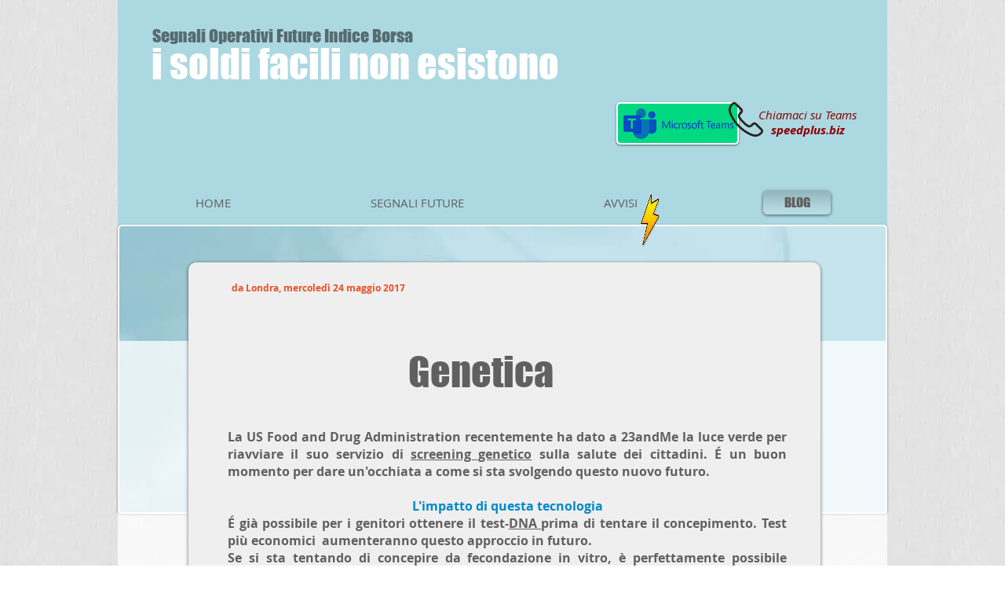

--- FILE ---
content_type: text/html; charset=UTF-8
request_url: https://www.speedplus.biz/genetica
body_size: 149555
content:
<!DOCTYPE html>
<html lang="it">
<head>
  
  <!-- SEO Tags -->
  <title>Genetica</title>
  <meta name="description" content="L'impatto di questa tecnologia"/>
  <link rel="canonical" href="https://www.speedplus.biz/genetica"/>
  <meta property="og:title" content="Genetica"/>
  <meta property="og:description" content="L'impatto di questa tecnologia"/>
  <meta property="og:image" content="https://static.wixstatic.com/media/c60dea_994ea59831bae67cc36dfc58352d49b9.jpg/v1/fit/w_2500,h_1330,al_c/c60dea_994ea59831bae67cc36dfc58352d49b9.jpg"/>
  <meta property="og:image:width" content="2500"/>
  <meta property="og:image:height" content="1330"/>
  <meta property="og:url" content="https://www.speedplus.biz/genetica"/>
  <meta property="og:site_name" content="speedplus"/>
  <meta property="og:type" content="website"/>
  <link rel="alternate" href="https://www.speedplus.biz/genetica" hreflang="x-default"/>
  <link rel="alternate" href="https://www.speedplus.biz/genetica" hreflang="it-it"/>
  <meta name="fb_admins_meta_tag" content="Speedplus"/>
  <meta name="msvalidate.01" content="864B867E0A2AE529E1CB2EA5DFD66E63"/>
  <meta name="google-site-verification" content="_WIW6fWmh_Jt3HUDGma7eNx5waA4Glg0-xJZVKvLHBM"/>
  <meta property="fb:admins" content="Speedplus"/>
  <meta name="twitter:card" content="summary_large_image"/>
  <meta name="twitter:title" content="Genetica"/>
  <meta name="twitter:description" content="L'impatto di questa tecnologia"/>
  <meta name="twitter:image" content="https://static.wixstatic.com/media/c60dea_994ea59831bae67cc36dfc58352d49b9.jpg/v1/fit/w_2500,h_1330,al_c/c60dea_994ea59831bae67cc36dfc58352d49b9.jpg"/>

  
  <meta charset='utf-8'>
  <meta name="viewport" content="width=device-width, initial-scale=1" id="wixDesktopViewport" />
  <meta http-equiv="X-UA-Compatible" content="IE=edge">
  <meta name="generator" content="Wix.com Website Builder"/>

  <link rel="icon" sizes="192x192" href="https://static.wixstatic.com/ficons/c60dea_994ea59831bae67cc36dfc58352d49b9_fi.ico" type="image/x-icon"/>
  <link rel="shortcut icon" href="https://static.wixstatic.com/ficons/c60dea_994ea59831bae67cc36dfc58352d49b9_fi.ico" type="image/x-icon"/>
  <link rel="apple-touch-icon" href="https://static.wixstatic.com/ficons/c60dea_994ea59831bae67cc36dfc58352d49b9_fi.ico" type="image/x-icon"/>

  <!-- Safari Pinned Tab Icon -->
  <!-- <link rel="mask-icon" href="https://static.wixstatic.com/ficons/c60dea_994ea59831bae67cc36dfc58352d49b9_fi.ico"> -->

  <!-- Original trials -->
  


  <!-- Segmenter Polyfill -->
  <script>
    if (!window.Intl || !window.Intl.Segmenter) {
      (function() {
        var script = document.createElement('script');
        script.src = 'https://static.parastorage.com/unpkg/@formatjs/intl-segmenter@11.7.10/polyfill.iife.js';
        document.head.appendChild(script);
      })();
    }
  </script>

  <!-- Legacy Polyfills -->
  <script nomodule="" src="https://static.parastorage.com/unpkg/core-js-bundle@3.2.1/minified.js"></script>
  <script nomodule="" src="https://static.parastorage.com/unpkg/focus-within-polyfill@5.0.9/dist/focus-within-polyfill.js"></script>

  <!-- Performance API Polyfills -->
  <script>
  (function () {
    var noop = function noop() {};
    if ("performance" in window === false) {
      window.performance = {};
    }
    window.performance.mark = performance.mark || noop;
    window.performance.measure = performance.measure || noop;
    if ("now" in window.performance === false) {
      var nowOffset = Date.now();
      if (performance.timing && performance.timing.navigationStart) {
        nowOffset = performance.timing.navigationStart;
      }
      window.performance.now = function now() {
        return Date.now() - nowOffset;
      };
    }
  })();
  </script>

  <!-- Globals Definitions -->
  <script>
    (function () {
      var now = Date.now()
      window.initialTimestamps = {
        initialTimestamp: now,
        initialRequestTimestamp: Math.round(performance.timeOrigin ? performance.timeOrigin : now - performance.now())
      }

      window.thunderboltTag = "libs-releases-GA-local"
      window.thunderboltVersion = "1.16780.0"
    })();
  </script>

  <!-- Essential Viewer Model -->
  <script type="application/json" id="wix-essential-viewer-model">{"fleetConfig":{"fleetName":"thunderbolt-seo-isolated-renderer","type":"GA","code":0},"mode":{"qa":false,"enableTestApi":false,"debug":false,"ssrIndicator":false,"ssrOnly":false,"siteAssetsFallback":"enable","versionIndicator":false},"componentsLibrariesTopology":[{"artifactId":"editor-elements","namespace":"wixui","url":"https:\/\/static.parastorage.com\/services\/editor-elements\/1.14852.0"},{"artifactId":"editor-elements","namespace":"dsgnsys","url":"https:\/\/static.parastorage.com\/services\/editor-elements\/1.14852.0"}],"siteFeaturesConfigs":{"sessionManager":{"isRunningInDifferentSiteContext":false}},"language":{"userLanguage":"it"},"siteAssets":{"clientTopology":{"mediaRootUrl":"https:\/\/static.wixstatic.com","staticMediaUrl":"https:\/\/static.wixstatic.com\/media","moduleRepoUrl":"https:\/\/static.parastorage.com\/unpkg","fileRepoUrl":"https:\/\/static.parastorage.com\/services","viewerAppsUrl":"https:\/\/viewer-apps.parastorage.com","viewerAssetsUrl":"https:\/\/viewer-assets.parastorage.com","siteAssetsUrl":"https:\/\/siteassets.parastorage.com","pageJsonServerUrls":["https:\/\/pages.parastorage.com","https:\/\/staticorigin.wixstatic.com","https:\/\/www.speedplus.biz","https:\/\/fallback.wix.com\/wix-html-editor-pages-webapp\/page"],"pathOfTBModulesInFileRepoForFallback":"wix-thunderbolt\/dist\/"}},"siteFeatures":["accessibility","appMonitoring","assetsLoader","businessLogger","captcha","clickHandlerRegistrar","commonConfig","componentsLoader","componentsRegistry","consentPolicy","cookiesManager","cyclicTabbing","domSelectors","environmentWixCodeSdk","environment","locationWixCodeSdk","mpaNavigation","multilingual","navigationManager","navigationPhases","pages","panorama","renderer","reporter","router","scrollRestoration","seoWixCodeSdk","seo","sessionManager","siteMembersWixCodeSdk","siteMembers","siteScrollBlocker","siteWixCodeSdk","speculationRules","ssrCache","stores","structureApi","thunderboltInitializer","tpaCommons","translations","usedPlatformApis","warmupData","windowMessageRegistrar","windowWixCodeSdk","wixEmbedsApi","componentsReact","platform"],"site":{"externalBaseUrl":"https:\/\/www.speedplus.biz","isSEO":true},"media":{"staticMediaUrl":"https:\/\/static.wixstatic.com\/media","mediaRootUrl":"https:\/\/static.wixstatic.com\/","staticVideoUrl":"https:\/\/video.wixstatic.com\/"},"requestUrl":"https:\/\/www.speedplus.biz\/genetica","rollout":{"siteAssetsVersionsRollout":false,"isDACRollout":0,"isTBRollout":false},"commonConfig":{"brand":"wix","host":"VIEWER","bsi":"","consentPolicy":{},"consentPolicyHeader":{},"siteRevision":"3969","renderingFlow":"NONE","language":"it","locale":"it-it"},"interactionSampleRatio":0.01,"dynamicModelUrl":"https:\/\/www.speedplus.biz\/_api\/v2\/dynamicmodel","accessTokensUrl":"https:\/\/www.speedplus.biz\/_api\/v1\/access-tokens","isExcludedFromSecurityExperiments":false,"experiments":{"specs.thunderbolt.hardenFetchAndXHR":true,"specs.thunderbolt.securityExperiments":true}}</script>
  <script>window.viewerModel = JSON.parse(document.getElementById('wix-essential-viewer-model').textContent)</script>

  <script>
    window.commonConfig = viewerModel.commonConfig
  </script>

  
  <!-- BEGIN handleAccessTokens bundle -->

  <script data-url="https://static.parastorage.com/services/wix-thunderbolt/dist/handleAccessTokens.inline.4f2f9a53.bundle.min.js">(()=>{"use strict";function e(e){let{context:o,property:r,value:n,enumerable:i=!0}=e,c=e.get,l=e.set;if(!r||void 0===n&&!c&&!l)return new Error("property and value are required");let a=o||globalThis,s=a?.[r],u={};if(void 0!==n)u.value=n;else{if(c){let e=t(c);e&&(u.get=e)}if(l){let e=t(l);e&&(u.set=e)}}let p={...u,enumerable:i||!1,configurable:!1};void 0!==n&&(p.writable=!1);try{Object.defineProperty(a,r,p)}catch(e){return e instanceof TypeError?s:e}return s}function t(e,t){return"function"==typeof e?e:!0===e?.async&&"function"==typeof e.func?t?async function(t){return e.func(t)}:async function(){return e.func()}:"function"==typeof e?.func?e.func:void 0}try{e({property:"strictDefine",value:e})}catch{}try{e({property:"defineStrictObject",value:r})}catch{}try{e({property:"defineStrictMethod",value:n})}catch{}var o=["toString","toLocaleString","valueOf","constructor","prototype"];function r(t){let{context:n,property:c,propertiesToExclude:l=[],skipPrototype:a=!1,hardenPrototypePropertiesToExclude:s=[]}=t;if(!c)return new Error("property is required");let u=(n||globalThis)[c],p={},f=i(n,c);u&&("object"==typeof u||"function"==typeof u)&&Reflect.ownKeys(u).forEach(t=>{if(!l.includes(t)&&!o.includes(t)){let o=i(u,t);if(o&&(o.writable||o.configurable)){let{value:r,get:n,set:i,enumerable:c=!1}=o,l={};void 0!==r?l.value=r:n?l.get=n:i&&(l.set=i);try{let o=e({context:u,property:t,...l,enumerable:c});p[t]=o}catch(e){if(!(e instanceof TypeError))throw e;try{p[t]=o.value||o.get||o.set}catch{}}}}});let d={originalObject:u,originalProperties:p};if(!a&&void 0!==u?.prototype){let e=r({context:u,property:"prototype",propertiesToExclude:s,skipPrototype:!0});e instanceof Error||(d.originalPrototype=e?.originalObject,d.originalPrototypeProperties=e?.originalProperties)}return e({context:n,property:c,value:u,enumerable:f?.enumerable}),d}function n(t,o){let r=(o||globalThis)[t],n=i(o||globalThis,t);return r&&n&&(n.writable||n.configurable)?(Object.freeze(r),e({context:globalThis,property:t,value:r})):r}function i(e,t){if(e&&t)try{return Reflect.getOwnPropertyDescriptor(e,t)}catch{return}}function c(e){if("string"!=typeof e)return e;try{return decodeURIComponent(e).toLowerCase().trim()}catch{return e.toLowerCase().trim()}}function l(e,t){let o="";if("string"==typeof e)o=e.split("=")[0]?.trim()||"";else{if(!e||"string"!=typeof e.name)return!1;o=e.name}return t.has(c(o)||"")}function a(e,t){let o;return o="string"==typeof e?e.split(";").map(e=>e.trim()).filter(e=>e.length>0):e||[],o.filter(e=>!l(e,t))}var s=null;function u(){return null===s&&(s=typeof Document>"u"?void 0:Object.getOwnPropertyDescriptor(Document.prototype,"cookie")),s}function p(t,o){if(!globalThis?.cookieStore)return;let r=globalThis.cookieStore.get.bind(globalThis.cookieStore),n=globalThis.cookieStore.getAll.bind(globalThis.cookieStore),i=globalThis.cookieStore.set.bind(globalThis.cookieStore),c=globalThis.cookieStore.delete.bind(globalThis.cookieStore);return e({context:globalThis.CookieStore.prototype,property:"get",value:async function(e){return l(("string"==typeof e?e:e.name)||"",t)?null:r.call(this,e)},enumerable:!0}),e({context:globalThis.CookieStore.prototype,property:"getAll",value:async function(){return a(await n.apply(this,Array.from(arguments)),t)},enumerable:!0}),e({context:globalThis.CookieStore.prototype,property:"set",value:async function(){let e=Array.from(arguments);if(!l(1===e.length?e[0].name:e[0],t))return i.apply(this,e);o&&console.warn(o)},enumerable:!0}),e({context:globalThis.CookieStore.prototype,property:"delete",value:async function(){let e=Array.from(arguments);if(!l(1===e.length?e[0].name:e[0],t))return c.apply(this,e)},enumerable:!0}),e({context:globalThis.cookieStore,property:"prototype",value:globalThis.CookieStore.prototype,enumerable:!1}),e({context:globalThis,property:"cookieStore",value:globalThis.cookieStore,enumerable:!0}),{get:r,getAll:n,set:i,delete:c}}var f=["TextEncoder","TextDecoder","XMLHttpRequestEventTarget","EventTarget","URL","JSON","Reflect","Object","Array","Map","Set","WeakMap","WeakSet","Promise","Symbol","Error"],d=["addEventListener","removeEventListener","dispatchEvent","encodeURI","encodeURIComponent","decodeURI","decodeURIComponent"];const y=(e,t)=>{try{const o=t?t.get.call(document):document.cookie;return o.split(";").map(e=>e.trim()).filter(t=>t?.startsWith(e))[0]?.split("=")[1]}catch(e){return""}},g=(e="",t="",o="/")=>`${e}=; ${t?`domain=${t};`:""} max-age=0; path=${o}; expires=Thu, 01 Jan 1970 00:00:01 GMT`;function m(){(function(){if("undefined"!=typeof window){const e=performance.getEntriesByType("navigation")[0];return"back_forward"===(e?.type||"")}return!1})()&&function(){const{counter:e}=function(){const e=b("getItem");if(e){const[t,o]=e.split("-"),r=o?parseInt(o,10):0;if(r>=3){const e=t?Number(t):0;if(Date.now()-e>6e4)return{counter:0}}return{counter:r}}return{counter:0}}();e<3?(!function(e=1){b("setItem",`${Date.now()}-${e}`)}(e+1),window.location.reload()):console.error("ATS: Max reload attempts reached")}()}function b(e,t){try{return sessionStorage[e]("reload",t||"")}catch(e){console.error("ATS: Error calling sessionStorage:",e)}}const h="client-session-bind",v="sec-fetch-unsupported",{experiments:w}=window.viewerModel,T=[h,"client-binding",v,"svSession","smSession","server-session-bind","wixSession2","wixSession3"].map(e=>e.toLowerCase()),{cookie:S}=function(t,o){let r=new Set(t);return e({context:document,property:"cookie",set:{func:e=>function(e,t,o,r){let n=u(),i=c(t.split(";")[0]||"")||"";[...o].every(e=>!i.startsWith(e.toLowerCase()))&&n?.set?n.set.call(e,t):r&&console.warn(r)}(document,e,r,o)},get:{func:()=>function(e,t){let o=u();if(!o?.get)throw new Error("Cookie descriptor or getter not available");return a(o.get.call(e),t).join("; ")}(document,r)},enumerable:!0}),{cookieStore:p(r,o),cookie:u()}}(T),k="tbReady",x="security_overrideGlobals",{experiments:E,siteFeaturesConfigs:C,accessTokensUrl:P}=window.viewerModel,R=P,M={},O=(()=>{const e=y(h,S);if(w["specs.thunderbolt.browserCacheReload"]){y(v,S)||e?b("removeItem"):m()}return(()=>{const e=g(h),t=g(h,location.hostname);S.set.call(document,e),S.set.call(document,t)})(),e})();O&&(M["client-binding"]=O);const D=fetch;addEventListener(k,function e(t){const{logger:o}=t.detail;try{window.tb.init({fetch:D,fetchHeaders:M})}catch(e){const t=new Error("TB003");o.meter(`${x}_${t.message}`,{paramsOverrides:{errorType:x,eventString:t.message}}),window?.viewerModel?.mode.debug&&console.error(e)}finally{removeEventListener(k,e)}}),E["specs.thunderbolt.hardenFetchAndXHR"]||(window.fetchDynamicModel=()=>C.sessionManager.isRunningInDifferentSiteContext?Promise.resolve({}):fetch(R,{credentials:"same-origin",headers:M}).then(function(e){if(!e.ok)throw new Error(`[${e.status}]${e.statusText}`);return e.json()}),window.dynamicModelPromise=window.fetchDynamicModel())})();
//# sourceMappingURL=https://static.parastorage.com/services/wix-thunderbolt/dist/handleAccessTokens.inline.4f2f9a53.bundle.min.js.map</script>

<!-- END handleAccessTokens bundle -->

<!-- BEGIN overrideGlobals bundle -->

<script data-url="https://static.parastorage.com/services/wix-thunderbolt/dist/overrideGlobals.inline.ec13bfcf.bundle.min.js">(()=>{"use strict";function e(e){let{context:r,property:o,value:n,enumerable:i=!0}=e,c=e.get,a=e.set;if(!o||void 0===n&&!c&&!a)return new Error("property and value are required");let l=r||globalThis,u=l?.[o],s={};if(void 0!==n)s.value=n;else{if(c){let e=t(c);e&&(s.get=e)}if(a){let e=t(a);e&&(s.set=e)}}let p={...s,enumerable:i||!1,configurable:!1};void 0!==n&&(p.writable=!1);try{Object.defineProperty(l,o,p)}catch(e){return e instanceof TypeError?u:e}return u}function t(e,t){return"function"==typeof e?e:!0===e?.async&&"function"==typeof e.func?t?async function(t){return e.func(t)}:async function(){return e.func()}:"function"==typeof e?.func?e.func:void 0}try{e({property:"strictDefine",value:e})}catch{}try{e({property:"defineStrictObject",value:o})}catch{}try{e({property:"defineStrictMethod",value:n})}catch{}var r=["toString","toLocaleString","valueOf","constructor","prototype"];function o(t){let{context:n,property:c,propertiesToExclude:a=[],skipPrototype:l=!1,hardenPrototypePropertiesToExclude:u=[]}=t;if(!c)return new Error("property is required");let s=(n||globalThis)[c],p={},f=i(n,c);s&&("object"==typeof s||"function"==typeof s)&&Reflect.ownKeys(s).forEach(t=>{if(!a.includes(t)&&!r.includes(t)){let r=i(s,t);if(r&&(r.writable||r.configurable)){let{value:o,get:n,set:i,enumerable:c=!1}=r,a={};void 0!==o?a.value=o:n?a.get=n:i&&(a.set=i);try{let r=e({context:s,property:t,...a,enumerable:c});p[t]=r}catch(e){if(!(e instanceof TypeError))throw e;try{p[t]=r.value||r.get||r.set}catch{}}}}});let d={originalObject:s,originalProperties:p};if(!l&&void 0!==s?.prototype){let e=o({context:s,property:"prototype",propertiesToExclude:u,skipPrototype:!0});e instanceof Error||(d.originalPrototype=e?.originalObject,d.originalPrototypeProperties=e?.originalProperties)}return e({context:n,property:c,value:s,enumerable:f?.enumerable}),d}function n(t,r){let o=(r||globalThis)[t],n=i(r||globalThis,t);return o&&n&&(n.writable||n.configurable)?(Object.freeze(o),e({context:globalThis,property:t,value:o})):o}function i(e,t){if(e&&t)try{return Reflect.getOwnPropertyDescriptor(e,t)}catch{return}}function c(e){if("string"!=typeof e)return e;try{return decodeURIComponent(e).toLowerCase().trim()}catch{return e.toLowerCase().trim()}}function a(e,t){return e instanceof Headers?e.forEach((r,o)=>{l(o,t)||e.delete(o)}):Object.keys(e).forEach(r=>{l(r,t)||delete e[r]}),e}function l(e,t){return!t.has(c(e)||"")}function u(e,t){let r=!0,o=function(e){let t,r;if(globalThis.Request&&e instanceof Request)t=e.url;else{if("function"!=typeof e?.toString)throw new Error("Unsupported type for url");t=e.toString()}try{return new URL(t).pathname}catch{return r=t.replace(/#.+/gi,"").split("?").shift(),r.startsWith("/")?r:`/${r}`}}(e),n=c(o);return n&&t.some(e=>n.includes(e))&&(r=!1),r}function s(t,r,o){let n=fetch,i=XMLHttpRequest,c=new Set(r);function s(){let e=new i,r=e.open,n=e.setRequestHeader;return e.open=function(){let n=Array.from(arguments),i=n[1];if(n.length<2||u(i,t))return r.apply(e,n);throw new Error(o||`Request not allowed for path ${i}`)},e.setRequestHeader=function(t,r){l(decodeURIComponent(t),c)&&n.call(e,t,r)},e}return e({property:"fetch",value:function(){let e=function(e,t){return globalThis.Request&&e[0]instanceof Request&&e[0]?.headers?a(e[0].headers,t):e[1]?.headers&&a(e[1].headers,t),e}(arguments,c);return u(arguments[0],t)?n.apply(globalThis,Array.from(e)):new Promise((e,t)=>{t(new Error(o||`Request not allowed for path ${arguments[0]}`))})},enumerable:!0}),e({property:"XMLHttpRequest",value:s,enumerable:!0}),Object.keys(i).forEach(e=>{s[e]=i[e]}),{fetch:n,XMLHttpRequest:i}}var p=["TextEncoder","TextDecoder","XMLHttpRequestEventTarget","EventTarget","URL","JSON","Reflect","Object","Array","Map","Set","WeakMap","WeakSet","Promise","Symbol","Error"],f=["addEventListener","removeEventListener","dispatchEvent","encodeURI","encodeURIComponent","decodeURI","decodeURIComponent"];const d=function(){let t=globalThis.open,r=document.open;function o(e,r,o){let n="string"!=typeof e,i=t.call(window,e,r,o);return n||e&&function(e){return e.startsWith("//")&&/(?:[a-z0-9](?:[a-z0-9-]{0,61}[a-z0-9])?\.)+[a-z0-9][a-z0-9-]{0,61}[a-z0-9]/g.test(`${location.protocol}:${e}`)&&(e=`${location.protocol}${e}`),!e.startsWith("http")||new URL(e).hostname===location.hostname}(e)?{}:i}return e({property:"open",value:o,context:globalThis,enumerable:!0}),e({property:"open",value:function(e,t,n){return e?o(e,t,n):r.call(document,e||"",t||"",n||"")},context:document,enumerable:!0}),{open:t,documentOpen:r}},y=function(){let t=document.createElement,r=Element.prototype.setAttribute,o=Element.prototype.setAttributeNS;return e({property:"createElement",context:document,value:function(n,i){let a=t.call(document,n,i);if("iframe"===c(n)){e({property:"srcdoc",context:a,get:()=>"",set:()=>{console.warn("`srcdoc` is not allowed in iframe elements.")}});let t=function(e,t){"srcdoc"!==e.toLowerCase()?r.call(a,e,t):console.warn("`srcdoc` attribute is not allowed to be set.")},n=function(e,t,r){"srcdoc"!==t.toLowerCase()?o.call(a,e,t,r):console.warn("`srcdoc` attribute is not allowed to be set.")};a.setAttribute=t,a.setAttributeNS=n}return a},enumerable:!0}),{createElement:t,setAttribute:r,setAttributeNS:o}},m=["client-binding"],b=["/_api/v1/access-tokens","/_api/v2/dynamicmodel","/_api/one-app-session-web/v3/businesses"],h=function(){let t=setTimeout,r=setInterval;return o("setTimeout",0,globalThis),o("setInterval",0,globalThis),{setTimeout:t,setInterval:r};function o(t,r,o){let n=o||globalThis,i=n[t];if(!i||"function"!=typeof i)throw new Error(`Function ${t} not found or is not a function`);e({property:t,value:function(){let e=Array.from(arguments);if("string"!=typeof e[r])return i.apply(n,e);console.warn(`Calling ${t} with a String Argument at index ${r} is not allowed`)},context:o,enumerable:!0})}},v=function(){if(navigator&&"serviceWorker"in navigator){let t=navigator.serviceWorker.register;return e({context:navigator.serviceWorker,property:"register",value:function(){console.log("Service worker registration is not allowed")},enumerable:!0}),{register:t}}return{}};performance.mark("overrideGlobals started");const{isExcludedFromSecurityExperiments:g,experiments:w}=window.viewerModel,E=!g&&w["specs.thunderbolt.securityExperiments"];try{d(),E&&y(),w["specs.thunderbolt.hardenFetchAndXHR"]&&E&&s(b,m),v(),(e=>{let t=[],r=[];r=r.concat(["TextEncoder","TextDecoder"]),e&&(r=r.concat(["XMLHttpRequestEventTarget","EventTarget"])),r=r.concat(["URL","JSON"]),e&&(t=t.concat(["addEventListener","removeEventListener"])),t=t.concat(["encodeURI","encodeURIComponent","decodeURI","decodeURIComponent"]),r=r.concat(["String","Number"]),e&&r.push("Object"),r=r.concat(["Reflect"]),t.forEach(e=>{n(e),["addEventListener","removeEventListener"].includes(e)&&n(e,document)}),r.forEach(e=>{o({property:e})})})(E),E&&h()}catch(e){window?.viewerModel?.mode.debug&&console.error(e);const t=new Error("TB006");window.fedops?.reportError(t,"security_overrideGlobals"),window.Sentry?window.Sentry.captureException(t):globalThis.defineStrictProperty("sentryBuffer",[t],window,!1)}performance.mark("overrideGlobals ended")})();
//# sourceMappingURL=https://static.parastorage.com/services/wix-thunderbolt/dist/overrideGlobals.inline.ec13bfcf.bundle.min.js.map</script>

<!-- END overrideGlobals bundle -->


  
  <script>
    window.commonConfig = viewerModel.commonConfig

	
  </script>

  <!-- Initial CSS -->
  <style data-url="https://static.parastorage.com/services/wix-thunderbolt/dist/main.347af09f.min.css">@keyframes slide-horizontal-new{0%{transform:translateX(100%)}}@keyframes slide-horizontal-old{80%{opacity:1}to{opacity:0;transform:translateX(-100%)}}@keyframes slide-vertical-new{0%{transform:translateY(-100%)}}@keyframes slide-vertical-old{80%{opacity:1}to{opacity:0;transform:translateY(100%)}}@keyframes out-in-new{0%{opacity:0}}@keyframes out-in-old{to{opacity:0}}:root:active-view-transition{view-transition-name:none}::view-transition{pointer-events:none}:root:active-view-transition::view-transition-new(page-group),:root:active-view-transition::view-transition-old(page-group){animation-duration:.6s;cursor:wait;pointer-events:all}:root:active-view-transition-type(SlideHorizontal)::view-transition-old(page-group){animation:slide-horizontal-old .6s cubic-bezier(.83,0,.17,1) forwards;mix-blend-mode:normal}:root:active-view-transition-type(SlideHorizontal)::view-transition-new(page-group){animation:slide-horizontal-new .6s cubic-bezier(.83,0,.17,1) backwards;mix-blend-mode:normal}:root:active-view-transition-type(SlideVertical)::view-transition-old(page-group){animation:slide-vertical-old .6s cubic-bezier(.83,0,.17,1) forwards;mix-blend-mode:normal}:root:active-view-transition-type(SlideVertical)::view-transition-new(page-group){animation:slide-vertical-new .6s cubic-bezier(.83,0,.17,1) backwards;mix-blend-mode:normal}:root:active-view-transition-type(OutIn)::view-transition-old(page-group){animation:out-in-old .35s cubic-bezier(.22,1,.36,1) forwards}:root:active-view-transition-type(OutIn)::view-transition-new(page-group){animation:out-in-new .35s cubic-bezier(.64,0,.78,0) .35s backwards}@media(prefers-reduced-motion:reduce){::view-transition-group(*),::view-transition-new(*),::view-transition-old(*){animation:none!important}}body,html{background:transparent;border:0;margin:0;outline:0;padding:0;vertical-align:baseline}body{--scrollbar-width:0px;font-family:Arial,Helvetica,sans-serif;font-size:10px}body,html{height:100%}body{overflow-x:auto;overflow-y:scroll}body:not(.responsive) #site-root{min-width:var(--site-width);width:100%}body:not([data-js-loaded]) [data-hide-prejs]{visibility:hidden}interact-element{display:contents}#SITE_CONTAINER{position:relative}:root{--one-unit:1vw;--section-max-width:9999px;--spx-stopper-max:9999px;--spx-stopper-min:0px;--browser-zoom:1}@supports(-webkit-appearance:none) and (stroke-color:transparent){:root{--safari-sticky-fix:opacity;--experimental-safari-sticky-fix:translateZ(0)}}@supports(container-type:inline-size){:root{--one-unit:1cqw}}[id^=oldHoverBox-]{mix-blend-mode:plus-lighter;transition:opacity .5s ease,visibility .5s ease}[data-mesh-id$=inlineContent-gridContainer]:has(>[id^=oldHoverBox-]){isolation:isolate}</style>
<style data-url="https://static.parastorage.com/services/wix-thunderbolt/dist/main.renderer.9cb0985f.min.css">a,abbr,acronym,address,applet,b,big,blockquote,button,caption,center,cite,code,dd,del,dfn,div,dl,dt,em,fieldset,font,footer,form,h1,h2,h3,h4,h5,h6,header,i,iframe,img,ins,kbd,label,legend,li,nav,object,ol,p,pre,q,s,samp,section,small,span,strike,strong,sub,sup,table,tbody,td,tfoot,th,thead,title,tr,tt,u,ul,var{background:transparent;border:0;margin:0;outline:0;padding:0;vertical-align:baseline}input,select,textarea{box-sizing:border-box;font-family:Helvetica,Arial,sans-serif}ol,ul{list-style:none}blockquote,q{quotes:none}ins{text-decoration:none}del{text-decoration:line-through}table{border-collapse:collapse;border-spacing:0}a{cursor:pointer;text-decoration:none}.testStyles{overflow-y:hidden}.reset-button{-webkit-appearance:none;background:none;border:0;color:inherit;font:inherit;line-height:normal;outline:0;overflow:visible;padding:0;-webkit-user-select:none;-moz-user-select:none;-ms-user-select:none}:focus{outline:none}body.device-mobile-optimized:not(.disable-site-overflow){overflow-x:hidden;overflow-y:scroll}body.device-mobile-optimized:not(.responsive) #SITE_CONTAINER{margin-left:auto;margin-right:auto;overflow-x:visible;position:relative;width:320px}body.device-mobile-optimized:not(.responsive):not(.blockSiteScrolling) #SITE_CONTAINER{margin-top:0}body.device-mobile-optimized>*{max-width:100%!important}body.device-mobile-optimized #site-root{overflow-x:hidden;overflow-y:hidden}@supports(overflow:clip){body.device-mobile-optimized #site-root{overflow-x:clip;overflow-y:clip}}body.device-mobile-non-optimized #SITE_CONTAINER #site-root{overflow-x:clip;overflow-y:clip}body.device-mobile-non-optimized.fullScreenMode{background-color:#5f6360}body.device-mobile-non-optimized.fullScreenMode #MOBILE_ACTIONS_MENU,body.device-mobile-non-optimized.fullScreenMode #SITE_BACKGROUND,body.device-mobile-non-optimized.fullScreenMode #site-root,body.fullScreenMode #WIX_ADS{visibility:hidden}body.fullScreenMode{overflow-x:hidden!important;overflow-y:hidden!important}body.fullScreenMode.device-mobile-optimized #TINY_MENU{opacity:0;pointer-events:none}body.fullScreenMode-scrollable.device-mobile-optimized{overflow-x:hidden!important;overflow-y:auto!important}body.fullScreenMode-scrollable.device-mobile-optimized #masterPage,body.fullScreenMode-scrollable.device-mobile-optimized #site-root{overflow-x:hidden!important;overflow-y:hidden!important}body.fullScreenMode-scrollable.device-mobile-optimized #SITE_BACKGROUND,body.fullScreenMode-scrollable.device-mobile-optimized #masterPage{height:auto!important}body.fullScreenMode-scrollable.device-mobile-optimized #masterPage.mesh-layout{height:0!important}body.blockSiteScrolling,body.siteScrollingBlocked{position:fixed;width:100%}body.blockSiteScrolling #SITE_CONTAINER{margin-top:calc(var(--blocked-site-scroll-margin-top)*-1)}#site-root{margin:0 auto;min-height:100%;position:relative;top:var(--wix-ads-height)}#site-root img:not([src]){visibility:hidden}#site-root svg img:not([src]){visibility:visible}.auto-generated-link{color:inherit}#SCROLL_TO_BOTTOM,#SCROLL_TO_TOP{height:0}.has-click-trigger{cursor:pointer}.fullScreenOverlay{bottom:0;display:flex;justify-content:center;left:0;overflow-y:hidden;position:fixed;right:0;top:-60px;z-index:1005}.fullScreenOverlay>.fullScreenOverlayContent{bottom:0;left:0;margin:0 auto;overflow:hidden;position:absolute;right:0;top:60px;transform:translateZ(0)}[data-mesh-id$=centeredContent],[data-mesh-id$=form],[data-mesh-id$=inlineContent]{pointer-events:none;position:relative}[data-mesh-id$=-gridWrapper],[data-mesh-id$=-rotated-wrapper]{pointer-events:none}[data-mesh-id$=-gridContainer]>*,[data-mesh-id$=-rotated-wrapper]>*,[data-mesh-id$=inlineContent]>:not([data-mesh-id$=-gridContainer]){pointer-events:auto}.device-mobile-optimized #masterPage.mesh-layout #SOSP_CONTAINER_CUSTOM_ID{grid-area:2/1/3/2;-ms-grid-row:2;position:relative}#masterPage.mesh-layout{-ms-grid-rows:max-content max-content min-content max-content;-ms-grid-columns:100%;align-items:start;display:-ms-grid;display:grid;grid-template-columns:100%;grid-template-rows:max-content max-content min-content max-content;justify-content:stretch}#masterPage.mesh-layout #PAGES_CONTAINER,#masterPage.mesh-layout #SITE_FOOTER-placeholder,#masterPage.mesh-layout #SITE_FOOTER_WRAPPER,#masterPage.mesh-layout #SITE_HEADER-placeholder,#masterPage.mesh-layout #SITE_HEADER_WRAPPER,#masterPage.mesh-layout #SOSP_CONTAINER_CUSTOM_ID[data-state~=mobileView],#masterPage.mesh-layout #soapAfterPagesContainer,#masterPage.mesh-layout #soapBeforePagesContainer{-ms-grid-row-align:start;-ms-grid-column-align:start;-ms-grid-column:1}#masterPage.mesh-layout #SITE_HEADER-placeholder,#masterPage.mesh-layout #SITE_HEADER_WRAPPER{grid-area:1/1/2/2;-ms-grid-row:1}#masterPage.mesh-layout #PAGES_CONTAINER,#masterPage.mesh-layout #soapAfterPagesContainer,#masterPage.mesh-layout #soapBeforePagesContainer{grid-area:3/1/4/2;-ms-grid-row:3}#masterPage.mesh-layout #soapAfterPagesContainer,#masterPage.mesh-layout #soapBeforePagesContainer{width:100%}#masterPage.mesh-layout #PAGES_CONTAINER{align-self:stretch}#masterPage.mesh-layout main#PAGES_CONTAINER{display:block}#masterPage.mesh-layout #SITE_FOOTER-placeholder,#masterPage.mesh-layout #SITE_FOOTER_WRAPPER{grid-area:4/1/5/2;-ms-grid-row:4}#masterPage.mesh-layout #SITE_PAGES,#masterPage.mesh-layout [data-mesh-id=PAGES_CONTAINERcenteredContent],#masterPage.mesh-layout [data-mesh-id=PAGES_CONTAINERinlineContent]{height:100%}#masterPage.mesh-layout.desktop>*{width:100%}#masterPage.mesh-layout #PAGES_CONTAINER,#masterPage.mesh-layout #SITE_FOOTER,#masterPage.mesh-layout #SITE_FOOTER_WRAPPER,#masterPage.mesh-layout #SITE_HEADER,#masterPage.mesh-layout #SITE_HEADER_WRAPPER,#masterPage.mesh-layout #SITE_PAGES,#masterPage.mesh-layout #masterPageinlineContent{position:relative}#masterPage.mesh-layout #SITE_HEADER{grid-area:1/1/2/2}#masterPage.mesh-layout #SITE_FOOTER{grid-area:4/1/5/2}#masterPage.mesh-layout.overflow-x-clip #SITE_FOOTER,#masterPage.mesh-layout.overflow-x-clip #SITE_HEADER{overflow-x:clip}[data-z-counter]{z-index:0}[data-z-counter="0"]{z-index:auto}.wixSiteProperties{-webkit-font-smoothing:antialiased;-moz-osx-font-smoothing:grayscale}:root{--wst-button-color-fill-primary:rgb(var(--color_48));--wst-button-color-border-primary:rgb(var(--color_49));--wst-button-color-text-primary:rgb(var(--color_50));--wst-button-color-fill-primary-hover:rgb(var(--color_51));--wst-button-color-border-primary-hover:rgb(var(--color_52));--wst-button-color-text-primary-hover:rgb(var(--color_53));--wst-button-color-fill-primary-disabled:rgb(var(--color_54));--wst-button-color-border-primary-disabled:rgb(var(--color_55));--wst-button-color-text-primary-disabled:rgb(var(--color_56));--wst-button-color-fill-secondary:rgb(var(--color_57));--wst-button-color-border-secondary:rgb(var(--color_58));--wst-button-color-text-secondary:rgb(var(--color_59));--wst-button-color-fill-secondary-hover:rgb(var(--color_60));--wst-button-color-border-secondary-hover:rgb(var(--color_61));--wst-button-color-text-secondary-hover:rgb(var(--color_62));--wst-button-color-fill-secondary-disabled:rgb(var(--color_63));--wst-button-color-border-secondary-disabled:rgb(var(--color_64));--wst-button-color-text-secondary-disabled:rgb(var(--color_65));--wst-color-fill-base-1:rgb(var(--color_36));--wst-color-fill-base-2:rgb(var(--color_37));--wst-color-fill-base-shade-1:rgb(var(--color_38));--wst-color-fill-base-shade-2:rgb(var(--color_39));--wst-color-fill-base-shade-3:rgb(var(--color_40));--wst-color-fill-accent-1:rgb(var(--color_41));--wst-color-fill-accent-2:rgb(var(--color_42));--wst-color-fill-accent-3:rgb(var(--color_43));--wst-color-fill-accent-4:rgb(var(--color_44));--wst-color-fill-background-primary:rgb(var(--color_11));--wst-color-fill-background-secondary:rgb(var(--color_12));--wst-color-text-primary:rgb(var(--color_15));--wst-color-text-secondary:rgb(var(--color_14));--wst-color-action:rgb(var(--color_18));--wst-color-disabled:rgb(var(--color_39));--wst-color-title:rgb(var(--color_45));--wst-color-subtitle:rgb(var(--color_46));--wst-color-line:rgb(var(--color_47));--wst-font-style-h2:var(--font_2);--wst-font-style-h3:var(--font_3);--wst-font-style-h4:var(--font_4);--wst-font-style-h5:var(--font_5);--wst-font-style-h6:var(--font_6);--wst-font-style-body-large:var(--font_7);--wst-font-style-body-medium:var(--font_8);--wst-font-style-body-small:var(--font_9);--wst-font-style-body-x-small:var(--font_10);--wst-color-custom-1:rgb(var(--color_13));--wst-color-custom-2:rgb(var(--color_16));--wst-color-custom-3:rgb(var(--color_17));--wst-color-custom-4:rgb(var(--color_19));--wst-color-custom-5:rgb(var(--color_20));--wst-color-custom-6:rgb(var(--color_21));--wst-color-custom-7:rgb(var(--color_22));--wst-color-custom-8:rgb(var(--color_23));--wst-color-custom-9:rgb(var(--color_24));--wst-color-custom-10:rgb(var(--color_25));--wst-color-custom-11:rgb(var(--color_26));--wst-color-custom-12:rgb(var(--color_27));--wst-color-custom-13:rgb(var(--color_28));--wst-color-custom-14:rgb(var(--color_29));--wst-color-custom-15:rgb(var(--color_30));--wst-color-custom-16:rgb(var(--color_31));--wst-color-custom-17:rgb(var(--color_32));--wst-color-custom-18:rgb(var(--color_33));--wst-color-custom-19:rgb(var(--color_34));--wst-color-custom-20:rgb(var(--color_35))}.wix-presets-wrapper{display:contents}</style>

  <meta name="format-detection" content="telephone=no">
  <meta name="skype_toolbar" content="skype_toolbar_parser_compatible">
  
  

  

  

  <!-- head performance data start -->
  
  <!-- head performance data end -->
  

    


    
<style data-href="https://static.parastorage.com/services/editor-elements-library/dist/thunderbolt/rb_wixui.thunderbolt_bootstrap.a1b00b19.min.css">.cwL6XW{cursor:pointer}.sNF2R0{opacity:0}.hLoBV3{transition:opacity var(--transition-duration) cubic-bezier(.37,0,.63,1)}.Rdf41z,.hLoBV3{opacity:1}.ftlZWo{transition:opacity var(--transition-duration) cubic-bezier(.37,0,.63,1)}.ATGlOr,.ftlZWo{opacity:0}.KQSXD0{transition:opacity var(--transition-duration) cubic-bezier(.64,0,.78,0)}.KQSXD0,.pagQKE{opacity:1}._6zG5H{opacity:0;transition:opacity var(--transition-duration) cubic-bezier(.22,1,.36,1)}.BB49uC{transform:translateX(100%)}.j9xE1V{transition:transform var(--transition-duration) cubic-bezier(.87,0,.13,1)}.ICs7Rs,.j9xE1V{transform:translateX(0)}.DxijZJ{transition:transform var(--transition-duration) cubic-bezier(.87,0,.13,1)}.B5kjYq,.DxijZJ{transform:translateX(-100%)}.cJijIV{transition:transform var(--transition-duration) cubic-bezier(.87,0,.13,1)}.cJijIV,.hOxaWM{transform:translateX(0)}.T9p3fN{transform:translateX(100%);transition:transform var(--transition-duration) cubic-bezier(.87,0,.13,1)}.qDxYJm{transform:translateY(100%)}.aA9V0P{transition:transform var(--transition-duration) cubic-bezier(.87,0,.13,1)}.YPXPAS,.aA9V0P{transform:translateY(0)}.Xf2zsA{transition:transform var(--transition-duration) cubic-bezier(.87,0,.13,1)}.Xf2zsA,.y7Kt7s{transform:translateY(-100%)}.EeUgMu{transition:transform var(--transition-duration) cubic-bezier(.87,0,.13,1)}.EeUgMu,.fdHrtm{transform:translateY(0)}.WIFaG4{transform:translateY(100%);transition:transform var(--transition-duration) cubic-bezier(.87,0,.13,1)}body:not(.responsive) .JsJXaX{overflow-x:clip}:root:active-view-transition .JsJXaX{view-transition-name:page-group}.AnQkDU{display:grid;grid-template-columns:1fr;grid-template-rows:1fr;height:100%}.AnQkDU>div{align-self:stretch!important;grid-area:1/1/2/2;justify-self:stretch!important}.StylableButton2545352419__root{-archetype:box;border:none;box-sizing:border-box;cursor:pointer;display:block;height:100%;min-height:10px;min-width:10px;padding:0;touch-action:manipulation;width:100%}.StylableButton2545352419__root[disabled]{pointer-events:none}.StylableButton2545352419__root:not(:hover):not([disabled]).StylableButton2545352419--hasBackgroundColor{background-color:var(--corvid-background-color)!important}.StylableButton2545352419__root:hover:not([disabled]).StylableButton2545352419--hasHoverBackgroundColor{background-color:var(--corvid-hover-background-color)!important}.StylableButton2545352419__root:not(:hover)[disabled].StylableButton2545352419--hasDisabledBackgroundColor{background-color:var(--corvid-disabled-background-color)!important}.StylableButton2545352419__root:not(:hover):not([disabled]).StylableButton2545352419--hasBorderColor{border-color:var(--corvid-border-color)!important}.StylableButton2545352419__root:hover:not([disabled]).StylableButton2545352419--hasHoverBorderColor{border-color:var(--corvid-hover-border-color)!important}.StylableButton2545352419__root:not(:hover)[disabled].StylableButton2545352419--hasDisabledBorderColor{border-color:var(--corvid-disabled-border-color)!important}.StylableButton2545352419__root.StylableButton2545352419--hasBorderRadius{border-radius:var(--corvid-border-radius)!important}.StylableButton2545352419__root.StylableButton2545352419--hasBorderWidth{border-width:var(--corvid-border-width)!important}.StylableButton2545352419__root:not(:hover):not([disabled]).StylableButton2545352419--hasColor,.StylableButton2545352419__root:not(:hover):not([disabled]).StylableButton2545352419--hasColor .StylableButton2545352419__label{color:var(--corvid-color)!important}.StylableButton2545352419__root:hover:not([disabled]).StylableButton2545352419--hasHoverColor,.StylableButton2545352419__root:hover:not([disabled]).StylableButton2545352419--hasHoverColor .StylableButton2545352419__label{color:var(--corvid-hover-color)!important}.StylableButton2545352419__root:not(:hover)[disabled].StylableButton2545352419--hasDisabledColor,.StylableButton2545352419__root:not(:hover)[disabled].StylableButton2545352419--hasDisabledColor .StylableButton2545352419__label{color:var(--corvid-disabled-color)!important}.StylableButton2545352419__link{-archetype:box;box-sizing:border-box;color:#000;text-decoration:none}.StylableButton2545352419__container{align-items:center;display:flex;flex-basis:auto;flex-direction:row;flex-grow:1;height:100%;justify-content:center;overflow:hidden;transition:all .2s ease,visibility 0s;width:100%}.StylableButton2545352419__label{-archetype:text;-controller-part-type:LayoutChildDisplayDropdown,LayoutFlexChildSpacing(first);max-width:100%;min-width:1.8em;overflow:hidden;text-align:center;text-overflow:ellipsis;transition:inherit;white-space:nowrap}.StylableButton2545352419__root.StylableButton2545352419--isMaxContent .StylableButton2545352419__label{text-overflow:unset}.StylableButton2545352419__root.StylableButton2545352419--isWrapText .StylableButton2545352419__label{min-width:10px;overflow-wrap:break-word;white-space:break-spaces;word-break:break-word}.StylableButton2545352419__icon{-archetype:icon;-controller-part-type:LayoutChildDisplayDropdown,LayoutFlexChildSpacing(last);flex-shrink:0;height:50px;min-width:1px;transition:inherit}.StylableButton2545352419__icon.StylableButton2545352419--override{display:block!important}.StylableButton2545352419__icon svg,.StylableButton2545352419__icon>span{display:flex;height:inherit;width:inherit}.StylableButton2545352419__root:not(:hover):not([disalbed]).StylableButton2545352419--hasIconColor .StylableButton2545352419__icon svg{fill:var(--corvid-icon-color)!important;stroke:var(--corvid-icon-color)!important}.StylableButton2545352419__root:hover:not([disabled]).StylableButton2545352419--hasHoverIconColor .StylableButton2545352419__icon svg{fill:var(--corvid-hover-icon-color)!important;stroke:var(--corvid-hover-icon-color)!important}.StylableButton2545352419__root:not(:hover)[disabled].StylableButton2545352419--hasDisabledIconColor .StylableButton2545352419__icon svg{fill:var(--corvid-disabled-icon-color)!important;stroke:var(--corvid-disabled-icon-color)!important}.aeyn4z{bottom:0;left:0;position:absolute;right:0;top:0}.qQrFOK{cursor:pointer}.VDJedC{-webkit-tap-highlight-color:rgba(0,0,0,0);fill:var(--corvid-fill-color,var(--fill));fill-opacity:var(--fill-opacity);stroke:var(--corvid-stroke-color,var(--stroke));stroke-opacity:var(--stroke-opacity);stroke-width:var(--stroke-width);filter:var(--drop-shadow,none);opacity:var(--opacity);transform:var(--flip)}.VDJedC,.VDJedC svg{bottom:0;left:0;position:absolute;right:0;top:0}.VDJedC svg{height:var(--svg-calculated-height,100%);margin:auto;padding:var(--svg-calculated-padding,0);width:var(--svg-calculated-width,100%)}.VDJedC svg:not([data-type=ugc]){overflow:visible}.l4CAhn *{vector-effect:non-scaling-stroke}.Z_l5lU{-webkit-text-size-adjust:100%;-moz-text-size-adjust:100%;text-size-adjust:100%}ol.font_100,ul.font_100{color:#080808;font-family:"Arial, Helvetica, sans-serif",serif;font-size:10px;font-style:normal;font-variant:normal;font-weight:400;letter-spacing:normal;line-height:normal;margin:0;text-decoration:none}ol.font_100 li,ul.font_100 li{margin-bottom:12px}ol.wix-list-text-align,ul.wix-list-text-align{list-style-position:inside}ol.wix-list-text-align h1,ol.wix-list-text-align h2,ol.wix-list-text-align h3,ol.wix-list-text-align h4,ol.wix-list-text-align h5,ol.wix-list-text-align h6,ol.wix-list-text-align p,ul.wix-list-text-align h1,ul.wix-list-text-align h2,ul.wix-list-text-align h3,ul.wix-list-text-align h4,ul.wix-list-text-align h5,ul.wix-list-text-align h6,ul.wix-list-text-align p{display:inline}.HQSswv{cursor:pointer}.yi6otz{clip:rect(0 0 0 0);border:0;height:1px;margin:-1px;overflow:hidden;padding:0;position:absolute;width:1px}.zQ9jDz [data-attr-richtext-marker=true]{display:block}.zQ9jDz [data-attr-richtext-marker=true] table{border-collapse:collapse;margin:15px 0;width:100%}.zQ9jDz [data-attr-richtext-marker=true] table td{padding:12px;position:relative}.zQ9jDz [data-attr-richtext-marker=true] table td:after{border-bottom:1px solid currentColor;border-left:1px solid currentColor;bottom:0;content:"";left:0;opacity:.2;position:absolute;right:0;top:0}.zQ9jDz [data-attr-richtext-marker=true] table tr td:last-child:after{border-right:1px solid currentColor}.zQ9jDz [data-attr-richtext-marker=true] table tr:first-child td:after{border-top:1px solid currentColor}@supports(-webkit-appearance:none) and (stroke-color:transparent){.qvSjx3>*>:first-child{vertical-align:top}}@supports(-webkit-touch-callout:none){.qvSjx3>*>:first-child{vertical-align:top}}.LkZBpT :is(p,h1,h2,h3,h4,h5,h6,ul,ol,span[data-attr-richtext-marker],blockquote,div) [class$=rich-text__text],.LkZBpT :is(p,h1,h2,h3,h4,h5,h6,ul,ol,span[data-attr-richtext-marker],blockquote,div)[class$=rich-text__text]{color:var(--corvid-color,currentColor)}.LkZBpT :is(p,h1,h2,h3,h4,h5,h6,ul,ol,span[data-attr-richtext-marker],blockquote,div) span[style*=color]{color:var(--corvid-color,currentColor)!important}.Kbom4H{direction:var(--text-direction);min-height:var(--min-height);min-width:var(--min-width)}.Kbom4H .upNqi2{word-wrap:break-word;height:100%;overflow-wrap:break-word;position:relative;width:100%}.Kbom4H .upNqi2 ul{list-style:disc inside}.Kbom4H .upNqi2 li{margin-bottom:12px}.MMl86N blockquote,.MMl86N div,.MMl86N h1,.MMl86N h2,.MMl86N h3,.MMl86N h4,.MMl86N h5,.MMl86N h6,.MMl86N p{letter-spacing:normal;line-height:normal}.gYHZuN{min-height:var(--min-height);min-width:var(--min-width)}.gYHZuN .upNqi2{word-wrap:break-word;height:100%;overflow-wrap:break-word;position:relative;width:100%}.gYHZuN .upNqi2 ol,.gYHZuN .upNqi2 ul{letter-spacing:normal;line-height:normal;margin-inline-start:.5em;padding-inline-start:1.3em}.gYHZuN .upNqi2 ul{list-style-type:disc}.gYHZuN .upNqi2 ol{list-style-type:decimal}.gYHZuN .upNqi2 ol ul,.gYHZuN .upNqi2 ul ul{line-height:normal;list-style-type:circle}.gYHZuN .upNqi2 ol ol ul,.gYHZuN .upNqi2 ol ul ul,.gYHZuN .upNqi2 ul ol ul,.gYHZuN .upNqi2 ul ul ul{line-height:normal;list-style-type:square}.gYHZuN .upNqi2 li{font-style:inherit;font-weight:inherit;letter-spacing:normal;line-height:inherit}.gYHZuN .upNqi2 h1,.gYHZuN .upNqi2 h2,.gYHZuN .upNqi2 h3,.gYHZuN .upNqi2 h4,.gYHZuN .upNqi2 h5,.gYHZuN .upNqi2 h6,.gYHZuN .upNqi2 p{letter-spacing:normal;line-height:normal;margin-block:0;margin:0}.gYHZuN .upNqi2 a{color:inherit}.MMl86N,.ku3DBC{word-wrap:break-word;direction:var(--text-direction);min-height:var(--min-height);min-width:var(--min-width);mix-blend-mode:var(--blendMode,normal);overflow-wrap:break-word;pointer-events:none;text-align:start;text-shadow:var(--textOutline,0 0 transparent),var(--textShadow,0 0 transparent);text-transform:var(--textTransform,"none")}.MMl86N>*,.ku3DBC>*{pointer-events:auto}.MMl86N li,.ku3DBC li{font-style:inherit;font-weight:inherit;letter-spacing:normal;line-height:inherit}.MMl86N ol,.MMl86N ul,.ku3DBC ol,.ku3DBC ul{letter-spacing:normal;line-height:normal;margin-inline-end:0;margin-inline-start:.5em}.MMl86N:not(.Vq6kJx) ol,.MMl86N:not(.Vq6kJx) ul,.ku3DBC:not(.Vq6kJx) ol,.ku3DBC:not(.Vq6kJx) ul{padding-inline-end:0;padding-inline-start:1.3em}.MMl86N ul,.ku3DBC ul{list-style-type:disc}.MMl86N ol,.ku3DBC ol{list-style-type:decimal}.MMl86N ol ul,.MMl86N ul ul,.ku3DBC ol ul,.ku3DBC ul ul{list-style-type:circle}.MMl86N ol ol ul,.MMl86N ol ul ul,.MMl86N ul ol ul,.MMl86N ul ul ul,.ku3DBC ol ol ul,.ku3DBC ol ul ul,.ku3DBC ul ol ul,.ku3DBC ul ul ul{list-style-type:square}.MMl86N blockquote,.MMl86N div,.MMl86N h1,.MMl86N h2,.MMl86N h3,.MMl86N h4,.MMl86N h5,.MMl86N h6,.MMl86N p,.ku3DBC blockquote,.ku3DBC div,.ku3DBC h1,.ku3DBC h2,.ku3DBC h3,.ku3DBC h4,.ku3DBC h5,.ku3DBC h6,.ku3DBC p{margin-block:0;margin:0}.MMl86N a,.ku3DBC a{color:inherit}.Vq6kJx li{margin-inline-end:0;margin-inline-start:1.3em}.Vd6aQZ{overflow:hidden;padding:0;pointer-events:none;white-space:nowrap}.mHZSwn{display:none}.lvxhkV{bottom:0;left:0;position:absolute;right:0;top:0;width:100%}.QJjwEo{transform:translateY(-100%);transition:.2s ease-in}.kdBXfh{transition:.2s}.MP52zt{opacity:0;transition:.2s ease-in}.MP52zt.Bhu9m5{z-index:-1!important}.LVP8Wf{opacity:1;transition:.2s}.VrZrC0{height:auto}.VrZrC0,.cKxVkc{position:relative;width:100%}:host(:not(.device-mobile-optimized)) .vlM3HR,body:not(.device-mobile-optimized) .vlM3HR{margin-left:calc((100% - var(--site-width))/2);width:var(--site-width)}.AT7o0U[data-focuscycled=active]{outline:1px solid transparent}.AT7o0U[data-focuscycled=active]:not(:focus-within){outline:2px solid transparent;transition:outline .01s ease}.AT7o0U .vlM3HR{bottom:0;left:0;position:absolute;right:0;top:0}.Tj01hh,.jhxvbR{display:block;height:100%;width:100%}.jhxvbR img{max-width:var(--wix-img-max-width,100%)}.jhxvbR[data-animate-blur] img{filter:blur(9px);transition:filter .8s ease-in}.jhxvbR[data-animate-blur] img[data-load-done]{filter:none}.WzbAF8{direction:var(--direction)}.WzbAF8 .mpGTIt .O6KwRn{display:var(--item-display);height:var(--item-size);margin-block:var(--item-margin-block);margin-inline:var(--item-margin-inline);width:var(--item-size)}.WzbAF8 .mpGTIt .O6KwRn:last-child{margin-block:0;margin-inline:0}.WzbAF8 .mpGTIt .O6KwRn .oRtuWN{display:block}.WzbAF8 .mpGTIt .O6KwRn .oRtuWN .YaS0jR{height:var(--item-size);width:var(--item-size)}.WzbAF8 .mpGTIt{height:100%;position:absolute;white-space:nowrap;width:100%}:host(.device-mobile-optimized) .WzbAF8 .mpGTIt,body.device-mobile-optimized .WzbAF8 .mpGTIt{white-space:normal}.big2ZD{display:grid;grid-template-columns:1fr;grid-template-rows:1fr;height:calc(100% - var(--wix-ads-height));left:0;margin-top:var(--wix-ads-height);position:fixed;top:0;width:100%}.SHHiV9,.big2ZD{pointer-events:none;z-index:var(--pinned-layer-in-container,var(--above-all-in-container))}</style>
<style data-href="https://static.parastorage.com/services/editor-elements-library/dist/thunderbolt/rb_wixui.thunderbolt[WPhoto_RoundPhoto].6daea16d.min.css">.nTOEE9{height:100%;overflow:hidden;position:relative;width:100%}.nTOEE9.sqUyGm:hover{cursor:url([data-uri]),auto}.nTOEE9.C_JY0G:hover{cursor:url([data-uri]),auto}.RZQnmg{background-color:rgb(var(--color_11));border-radius:50%;bottom:12px;height:40px;opacity:0;pointer-events:none;position:absolute;right:12px;width:40px}.RZQnmg path{fill:rgb(var(--color_15))}.RZQnmg:focus{cursor:auto;opacity:1;pointer-events:auto}.Tj01hh,.jhxvbR{display:block;height:100%;width:100%}.jhxvbR img{max-width:var(--wix-img-max-width,100%)}.jhxvbR[data-animate-blur] img{filter:blur(9px);transition:filter .8s ease-in}.jhxvbR[data-animate-blur] img[data-load-done]{filter:none}.rYiAuL{cursor:pointer}.gSXewE{height:0;left:0;overflow:hidden;top:0;width:0}.OJQ_3L,.gSXewE{position:absolute}.OJQ_3L{background-color:rgb(var(--color_11));border-radius:300px;bottom:0;cursor:pointer;height:40px;margin:16px 16px;opacity:0;pointer-events:none;right:0;width:40px}.OJQ_3L path{fill:rgb(var(--color_12))}.OJQ_3L:focus{cursor:auto;opacity:1;pointer-events:auto}.MVY5Lo{box-sizing:border-box;height:100%;width:100%}.NM_OGj{min-height:var(--image-min-height);min-width:var(--image-min-width)}.NM_OGj img,img.NM_OGj{filter:var(--filter-effect-svg-url);-webkit-mask-image:var(--mask-image,none);mask-image:var(--mask-image,none);-webkit-mask-position:var(--mask-position,0);mask-position:var(--mask-position,0);-webkit-mask-repeat:var(--mask-repeat,no-repeat);mask-repeat:var(--mask-repeat,no-repeat);-webkit-mask-size:var(--mask-size,100% 100%);mask-size:var(--mask-size,100% 100%);-o-object-position:var(--object-position);object-position:var(--object-position)}.v__F4U .MVY5Lo{background-color:rgba(var(--brd,var(--color_11,color_11)),var(--alpha-brd,1));border-color:rgba(var(--brd,var(--color_11,color_11)),var(--alpha-brd,1));border-radius:var(--rd,5px);border-style:solid;border-width:var(--brw,2px);box-shadow:var(--shd,0 1px 3px rgba(0,0,0,.5));display:block;height:100%;overflow:hidden}.v__F4U .NM_OGj{border-radius:calc(var(--sizeRd, var(--rd, 5px)) - var(--sizeBrw, var(--brw, 2px)));overflow:hidden}</style>
<style data-href="https://static.parastorage.com/services/editor-elements-library/dist/thunderbolt/rb_wixui.thunderbolt_bootstrap-responsive.5018a9e9.min.css">._pfxlW{clip-path:inset(50%);height:24px;position:absolute;width:24px}._pfxlW:active,._pfxlW:focus{clip-path:unset;right:0;top:50%;transform:translateY(-50%)}._pfxlW.RG3k61{transform:translateY(-50%) rotate(180deg)}.r4OX7l,.xTjc1A{box-sizing:border-box;height:100%;overflow:visible;position:relative;width:auto}.r4OX7l[data-state~=header] a,.r4OX7l[data-state~=header] div,[data-state~=header].xTjc1A a,[data-state~=header].xTjc1A div{cursor:default!important}.r4OX7l .UiHgGh,.xTjc1A .UiHgGh{display:inline-block;height:100%;width:100%}.xTjc1A{--display:inline-block;cursor:pointer;display:var(--display);font:var(--fnt,var(--font_1))}.xTjc1A .yRj2ms{padding:0 var(--pad,5px)}.xTjc1A .JS76Uv{color:rgb(var(--txt,var(--color_15,color_15)));display:inline-block;padding:0 10px;transition:var(--trans,color .4s ease 0s)}.xTjc1A[data-state~=drop]{display:block;width:100%}.xTjc1A[data-state~=drop] .JS76Uv{padding:0 .5em}.xTjc1A[data-state~=link]:hover .JS76Uv,.xTjc1A[data-state~=over] .JS76Uv{color:rgb(var(--txth,var(--color_14,color_14)));transition:var(--trans,color .4s ease 0s)}.xTjc1A[data-state~=selected] .JS76Uv{color:rgb(var(--txts,var(--color_14,color_14)));transition:var(--trans,color .4s ease 0s)}.NHM1d1{overflow-x:hidden}.NHM1d1 .R_TAzU{display:flex;flex-direction:column;height:100%;width:100%}.NHM1d1 .R_TAzU .aOF1ks{flex:1}.NHM1d1 .R_TAzU .y7qwii{height:calc(100% - (var(--menuTotalBordersY, 0px)));overflow:visible;white-space:nowrap;width:calc(100% - (var(--menuTotalBordersX, 0px)))}.NHM1d1 .R_TAzU .y7qwii .Tg1gOB,.NHM1d1 .R_TAzU .y7qwii .p90CkU{direction:var(--menu-direction);display:inline-block;text-align:var(--menu-align,var(--align))}.NHM1d1 .R_TAzU .y7qwii .mvZ3NH{display:block;width:100%}.NHM1d1 .h3jCPd{direction:var(--submenus-direction);display:block;opacity:1;text-align:var(--submenus-align,var(--align));z-index:99999}.NHM1d1 .h3jCPd .wkJ2fp{display:inherit;overflow:visible;visibility:inherit;white-space:nowrap;width:auto}.NHM1d1 .h3jCPd.DlGBN0{transition:visibility;transition-delay:.2s;visibility:visible}.NHM1d1 .h3jCPd .p90CkU{display:inline-block}.NHM1d1 .vh74Xw{display:none}.XwCBRN>nav{bottom:0;left:0;right:0;top:0}.XwCBRN .h3jCPd,.XwCBRN .y7qwii,.XwCBRN>nav{position:absolute}.XwCBRN .h3jCPd{margin-top:7px;visibility:hidden}.XwCBRN .h3jCPd[data-dropMode=dropUp]{margin-bottom:7px;margin-top:0}.XwCBRN .wkJ2fp{background-color:rgba(var(--bgDrop,var(--color_11,color_11)),var(--alpha-bgDrop,1));border-radius:var(--rd,0);box-shadow:var(--shd,0 1px 4px rgba(0,0,0,.6))}.P0dCOY .PJ4KCX{background-color:rgba(var(--bg,var(--color_11,color_11)),var(--alpha-bg,1));bottom:0;left:0;overflow:hidden;position:absolute;right:0;top:0}.xpmKd_{border-radius:var(--overflow-wrapper-border-radius)}</style>
<style data-href="https://static.parastorage.com/services/editor-elements-library/dist/thunderbolt/rb_wixui.thunderbolt[SiteButton_ShinyButtonInverted].47b7551a.min.css">.PlZyDq{touch-action:manipulation}.KlvTQp{align-items:center;box-sizing:border-box;display:flex;justify-content:var(--label-align);min-width:100%;text-align:initial;width:-moz-max-content;width:max-content}.KlvTQp:before{max-width:var(--margin-start,0)}.KlvTQp:after,.KlvTQp:before{align-self:stretch;content:"";flex-grow:1}.KlvTQp:after{max-width:var(--margin-end,0)}.bkdXTY .KlvTQp{background-color:var(--corvid-background-color,rgba(var(--bg,var(--color_17,color_17)),var(--alpha-bg,1)));background-image:url([data-uri]);background-position:0 0;background-repeat:repeat-x;border:solid var(--corvid-border-color,rgba(var(--brd,var(--color_15,color_15)),var(--alpha-brd,1))) var(--corvid-border-width,var(--brw,0));border-radius:var(--corvid-border-radius,var(--rd,5px));box-shadow:var(--shd,0 1px 4px rgba(0,0,0,.6));transition:var(--trans1,border-color .4s ease 0s,background-color .4s ease 0s)}.bkdXTY .KlvTQp,.bkdXTY .UljIi_{bottom:0;left:0;position:absolute;right:0;top:0}.bkdXTY .UljIi_{align-items:center;background:url([data-uri]) repeat-x 0 100%;border-radius:var(--corvid-border-radius,var(--rd,5px));display:flex;justify-content:var(--label-align);text-align:initial}.bkdXTY .UljIi_:before{align-self:stretch;content:"";flex-grow:1;max-width:var(--margin-start,0)}.bkdXTY .UljIi_:after{align-self:stretch;content:"";flex-grow:1;max-width:var(--margin-end,0)}.bkdXTY .e4bmeu{color:var(--corvid-color,rgb(var(--txt,var(--color_15,color_15))));font:var(--fnt,var(--font_5));margin-top:calc(-1*var(--corvid-border-width, var(--brw, 0)));margin-top:0;position:relative;transition:var(--trans2,color .4s ease 0s);white-space:nowrap}.bkdXTY[aria-disabled=false] .KlvTQp{cursor:pointer}:host(.device-mobile-optimized) .bkdXTY[aria-disabled=false]:active .KlvTQp,body.device-mobile-optimized .bkdXTY[aria-disabled=false]:active .KlvTQp{background-color:var(--corvid-hover-background-color,rgba(var(--bgh,var(--color_18,color_18)),var(--alpha-bgh,1)));border-color:var(--corvid-hover-border-color,rgba(var(--brdh,var(--color_15,color_15)),var(--alpha-brdh,1)))}:host(.device-mobile-optimized) .bkdXTY[aria-disabled=false]:active .e4bmeu,body.device-mobile-optimized .bkdXTY[aria-disabled=false]:active .e4bmeu{color:var(--corvid-hover-color,rgb(var(--txth,var(--color_15,color_15))));transition:var(--trans2,color .4s ease 0s)}:host(:not(.device-mobile-optimized)) .bkdXTY[aria-disabled=false]:hover .KlvTQp,body:not(.device-mobile-optimized) .bkdXTY[aria-disabled=false]:hover .KlvTQp{background-color:var(--corvid-hover-background-color,rgba(var(--bgh,var(--color_18,color_18)),var(--alpha-bgh,1)));border-color:var(--corvid-hover-border-color,rgba(var(--brdh,var(--color_15,color_15)),var(--alpha-brdh,1)))}:host(:not(.device-mobile-optimized)) .bkdXTY[aria-disabled=false]:hover .e4bmeu,body:not(.device-mobile-optimized) .bkdXTY[aria-disabled=false]:hover .e4bmeu{color:var(--corvid-hover-color,rgb(var(--txth,var(--color_15,color_15))));transition:var(--trans2,color .4s ease 0s)}.bkdXTY[aria-disabled=true] .KlvTQp{background-color:var(--corvid-disabled-background-color,rgba(var(--bgd,204,204,204),var(--alpha-bgd,1)));border-color:var(--corvid-disabled-border-color,rgba(var(--brdd,204,204,204),var(--alpha-brdd,1)))}.bkdXTY[aria-disabled=true] .e4bmeu{color:var(--corvid-disabled-color,rgb(var(--txtd,255,255,255)))}</style>
<style data-href="https://static.parastorage.com/services/editor-elements-library/dist/thunderbolt/rb_wixui.thunderbolt_bootstrap-classic.72e6a2a3.min.css">.PlZyDq{touch-action:manipulation}.uDW_Qe{align-items:center;box-sizing:border-box;display:flex;justify-content:var(--label-align);min-width:100%;text-align:initial;width:-moz-max-content;width:max-content}.uDW_Qe:before{max-width:var(--margin-start,0)}.uDW_Qe:after,.uDW_Qe:before{align-self:stretch;content:"";flex-grow:1}.uDW_Qe:after{max-width:var(--margin-end,0)}.FubTgk{height:100%}.FubTgk .uDW_Qe{border-radius:var(--corvid-border-radius,var(--rd,0));bottom:0;box-shadow:var(--shd,0 1px 4px rgba(0,0,0,.6));left:0;position:absolute;right:0;top:0;transition:var(--trans1,border-color .4s ease 0s,background-color .4s ease 0s)}.FubTgk .uDW_Qe:link,.FubTgk .uDW_Qe:visited{border-color:transparent}.FubTgk .l7_2fn{color:var(--corvid-color,rgb(var(--txt,var(--color_15,color_15))));font:var(--fnt,var(--font_5));margin:0;position:relative;transition:var(--trans2,color .4s ease 0s);white-space:nowrap}.FubTgk[aria-disabled=false] .uDW_Qe{background-color:var(--corvid-background-color,rgba(var(--bg,var(--color_17,color_17)),var(--alpha-bg,1)));border:solid var(--corvid-border-color,rgba(var(--brd,var(--color_15,color_15)),var(--alpha-brd,1))) var(--corvid-border-width,var(--brw,0));cursor:pointer!important}:host(.device-mobile-optimized) .FubTgk[aria-disabled=false]:active .uDW_Qe,body.device-mobile-optimized .FubTgk[aria-disabled=false]:active .uDW_Qe{background-color:var(--corvid-hover-background-color,rgba(var(--bgh,var(--color_18,color_18)),var(--alpha-bgh,1)));border-color:var(--corvid-hover-border-color,rgba(var(--brdh,var(--color_15,color_15)),var(--alpha-brdh,1)))}:host(.device-mobile-optimized) .FubTgk[aria-disabled=false]:active .l7_2fn,body.device-mobile-optimized .FubTgk[aria-disabled=false]:active .l7_2fn{color:var(--corvid-hover-color,rgb(var(--txth,var(--color_15,color_15))))}:host(:not(.device-mobile-optimized)) .FubTgk[aria-disabled=false]:hover .uDW_Qe,body:not(.device-mobile-optimized) .FubTgk[aria-disabled=false]:hover .uDW_Qe{background-color:var(--corvid-hover-background-color,rgba(var(--bgh,var(--color_18,color_18)),var(--alpha-bgh,1)));border-color:var(--corvid-hover-border-color,rgba(var(--brdh,var(--color_15,color_15)),var(--alpha-brdh,1)))}:host(:not(.device-mobile-optimized)) .FubTgk[aria-disabled=false]:hover .l7_2fn,body:not(.device-mobile-optimized) .FubTgk[aria-disabled=false]:hover .l7_2fn{color:var(--corvid-hover-color,rgb(var(--txth,var(--color_15,color_15))))}.FubTgk[aria-disabled=true] .uDW_Qe{background-color:var(--corvid-disabled-background-color,rgba(var(--bgd,204,204,204),var(--alpha-bgd,1)));border-color:var(--corvid-disabled-border-color,rgba(var(--brdd,204,204,204),var(--alpha-brdd,1)));border-style:solid;border-width:var(--corvid-border-width,var(--brw,0))}.FubTgk[aria-disabled=true] .l7_2fn{color:var(--corvid-disabled-color,rgb(var(--txtd,255,255,255)))}.uUxqWY{align-items:center;box-sizing:border-box;display:flex;justify-content:var(--label-align);min-width:100%;text-align:initial;width:-moz-max-content;width:max-content}.uUxqWY:before{max-width:var(--margin-start,0)}.uUxqWY:after,.uUxqWY:before{align-self:stretch;content:"";flex-grow:1}.uUxqWY:after{max-width:var(--margin-end,0)}.Vq4wYb[aria-disabled=false] .uUxqWY{cursor:pointer}:host(.device-mobile-optimized) .Vq4wYb[aria-disabled=false]:active .wJVzSK,body.device-mobile-optimized .Vq4wYb[aria-disabled=false]:active .wJVzSK{color:var(--corvid-hover-color,rgb(var(--txth,var(--color_15,color_15))));transition:var(--trans,color .4s ease 0s)}:host(:not(.device-mobile-optimized)) .Vq4wYb[aria-disabled=false]:hover .wJVzSK,body:not(.device-mobile-optimized) .Vq4wYb[aria-disabled=false]:hover .wJVzSK{color:var(--corvid-hover-color,rgb(var(--txth,var(--color_15,color_15))));transition:var(--trans,color .4s ease 0s)}.Vq4wYb .uUxqWY{bottom:0;left:0;position:absolute;right:0;top:0}.Vq4wYb .wJVzSK{color:var(--corvid-color,rgb(var(--txt,var(--color_15,color_15))));font:var(--fnt,var(--font_5));transition:var(--trans,color .4s ease 0s);white-space:nowrap}.Vq4wYb[aria-disabled=true] .wJVzSK{color:var(--corvid-disabled-color,rgb(var(--txtd,255,255,255)))}:host(:not(.device-mobile-optimized)) .CohWsy,body:not(.device-mobile-optimized) .CohWsy{display:flex}:host(:not(.device-mobile-optimized)) .V5AUxf,body:not(.device-mobile-optimized) .V5AUxf{-moz-column-gap:var(--margin);column-gap:var(--margin);direction:var(--direction);display:flex;margin:0 auto;position:relative;width:calc(100% - var(--padding)*2)}:host(:not(.device-mobile-optimized)) .V5AUxf>*,body:not(.device-mobile-optimized) .V5AUxf>*{direction:ltr;flex:var(--column-flex) 1 0%;left:0;margin-bottom:var(--padding);margin-top:var(--padding);min-width:0;position:relative;top:0}:host(.device-mobile-optimized) .V5AUxf,body.device-mobile-optimized .V5AUxf{display:block;padding-bottom:var(--padding-y);padding-left:var(--padding-x,0);padding-right:var(--padding-x,0);padding-top:var(--padding-y);position:relative}:host(.device-mobile-optimized) .V5AUxf>*,body.device-mobile-optimized .V5AUxf>*{margin-bottom:var(--margin);position:relative}:host(.device-mobile-optimized) .V5AUxf>:first-child,body.device-mobile-optimized .V5AUxf>:first-child{margin-top:var(--firstChildMarginTop,0)}:host(.device-mobile-optimized) .V5AUxf>:last-child,body.device-mobile-optimized .V5AUxf>:last-child{margin-bottom:var(--lastChildMarginBottom)}.LIhNy3{backface-visibility:hidden}.jhxvbR,.mtrorN{display:block;height:100%;width:100%}.jhxvbR img{max-width:var(--wix-img-max-width,100%)}.jhxvbR[data-animate-blur] img{filter:blur(9px);transition:filter .8s ease-in}.jhxvbR[data-animate-blur] img[data-load-done]{filter:none}.if7Vw2{height:100%;left:0;-webkit-mask-image:var(--mask-image,none);mask-image:var(--mask-image,none);-webkit-mask-position:var(--mask-position,0);mask-position:var(--mask-position,0);-webkit-mask-repeat:var(--mask-repeat,no-repeat);mask-repeat:var(--mask-repeat,no-repeat);-webkit-mask-size:var(--mask-size,100%);mask-size:var(--mask-size,100%);overflow:hidden;pointer-events:var(--fill-layer-background-media-pointer-events);position:absolute;top:0;width:100%}.if7Vw2.f0uTJH{clip:rect(0,auto,auto,0)}.if7Vw2 .i1tH8h{height:100%;position:absolute;top:0;width:100%}.if7Vw2 .DXi4PB{height:var(--fill-layer-image-height,100%);opacity:var(--fill-layer-image-opacity)}.if7Vw2 .DXi4PB img{height:100%;width:100%}@supports(-webkit-hyphens:none){.if7Vw2.f0uTJH{clip:auto;-webkit-clip-path:inset(0)}}.wG8dni{height:100%}.tcElKx{background-color:var(--bg-overlay-color);background-image:var(--bg-gradient);transition:var(--inherit-transition)}.ImALHf,.Ybjs9b{opacity:var(--fill-layer-video-opacity)}.UWmm3w{bottom:var(--media-padding-bottom);height:var(--media-padding-height);position:absolute;top:var(--media-padding-top);width:100%}.Yjj1af{transform:scale(var(--scale,1));transition:var(--transform-duration,transform 0s)}.ImALHf{height:100%;position:relative;width:100%}.KCM6zk{opacity:var(--fill-layer-video-opacity,var(--fill-layer-image-opacity,1))}.KCM6zk .DXi4PB,.KCM6zk .ImALHf,.KCM6zk .Ybjs9b{opacity:1}._uqPqy{clip-path:var(--fill-layer-clip)}._uqPqy,.eKyYhK{position:absolute;top:0}._uqPqy,.eKyYhK,.x0mqQS img{height:100%;width:100%}.pnCr6P{opacity:0}.blf7sp,.pnCr6P{position:absolute;top:0}.blf7sp{height:0;left:0;overflow:hidden;width:0}.rWP3Gv{left:0;pointer-events:var(--fill-layer-background-media-pointer-events);position:var(--fill-layer-background-media-position)}.Tr4n3d,.rWP3Gv,.wRqk6s{height:100%;top:0;width:100%}.wRqk6s{position:absolute}.Tr4n3d{background-color:var(--fill-layer-background-overlay-color);opacity:var(--fill-layer-background-overlay-blend-opacity-fallback,1);position:var(--fill-layer-background-overlay-position);transform:var(--fill-layer-background-overlay-transform)}@supports(mix-blend-mode:overlay){.Tr4n3d{mix-blend-mode:var(--fill-layer-background-overlay-blend-mode);opacity:var(--fill-layer-background-overlay-blend-opacity,1)}}.VXAmO2{--divider-pin-height__:min(1,calc(var(--divider-layers-pin-factor__) + 1));--divider-pin-layer-height__:var( --divider-layers-pin-factor__ );--divider-pin-border__:min(1,calc(var(--divider-layers-pin-factor__) / -1 + 1));height:calc(var(--divider-height__) + var(--divider-pin-height__)*var(--divider-layers-size__)*var(--divider-layers-y__))}.VXAmO2,.VXAmO2 .dy3w_9{left:0;position:absolute;width:100%}.VXAmO2 .dy3w_9{--divider-layer-i__:var(--divider-layer-i,0);background-position:left calc(50% + var(--divider-offset-x__) + var(--divider-layers-x__)*var(--divider-layer-i__)) bottom;background-repeat:repeat-x;border-bottom-style:solid;border-bottom-width:calc(var(--divider-pin-border__)*var(--divider-layer-i__)*var(--divider-layers-y__));height:calc(var(--divider-height__) + var(--divider-pin-layer-height__)*var(--divider-layer-i__)*var(--divider-layers-y__));opacity:calc(1 - var(--divider-layer-i__)/(var(--divider-layer-i__) + 1))}.UORcXs{--divider-height__:var(--divider-top-height,auto);--divider-offset-x__:var(--divider-top-offset-x,0px);--divider-layers-size__:var(--divider-top-layers-size,0);--divider-layers-y__:var(--divider-top-layers-y,0px);--divider-layers-x__:var(--divider-top-layers-x,0px);--divider-layers-pin-factor__:var(--divider-top-layers-pin-factor,0);border-top:var(--divider-top-padding,0) solid var(--divider-top-color,currentColor);opacity:var(--divider-top-opacity,1);top:0;transform:var(--divider-top-flip,scaleY(-1))}.UORcXs .dy3w_9{background-image:var(--divider-top-image,none);background-size:var(--divider-top-size,contain);border-color:var(--divider-top-color,currentColor);bottom:0;filter:var(--divider-top-filter,none)}.UORcXs .dy3w_9[data-divider-layer="1"]{display:var(--divider-top-layer-1-display,block)}.UORcXs .dy3w_9[data-divider-layer="2"]{display:var(--divider-top-layer-2-display,block)}.UORcXs .dy3w_9[data-divider-layer="3"]{display:var(--divider-top-layer-3-display,block)}.Io4VUz{--divider-height__:var(--divider-bottom-height,auto);--divider-offset-x__:var(--divider-bottom-offset-x,0px);--divider-layers-size__:var(--divider-bottom-layers-size,0);--divider-layers-y__:var(--divider-bottom-layers-y,0px);--divider-layers-x__:var(--divider-bottom-layers-x,0px);--divider-layers-pin-factor__:var(--divider-bottom-layers-pin-factor,0);border-bottom:var(--divider-bottom-padding,0) solid var(--divider-bottom-color,currentColor);bottom:0;opacity:var(--divider-bottom-opacity,1);transform:var(--divider-bottom-flip,none)}.Io4VUz .dy3w_9{background-image:var(--divider-bottom-image,none);background-size:var(--divider-bottom-size,contain);border-color:var(--divider-bottom-color,currentColor);bottom:0;filter:var(--divider-bottom-filter,none)}.Io4VUz .dy3w_9[data-divider-layer="1"]{display:var(--divider-bottom-layer-1-display,block)}.Io4VUz .dy3w_9[data-divider-layer="2"]{display:var(--divider-bottom-layer-2-display,block)}.Io4VUz .dy3w_9[data-divider-layer="3"]{display:var(--divider-bottom-layer-3-display,block)}.YzqVVZ{overflow:visible;position:relative}.mwF7X1{backface-visibility:hidden}.YGilLk{cursor:pointer}.Tj01hh{display:block}.MW5IWV,.Tj01hh{height:100%;width:100%}.MW5IWV{left:0;-webkit-mask-image:var(--mask-image,none);mask-image:var(--mask-image,none);-webkit-mask-position:var(--mask-position,0);mask-position:var(--mask-position,0);-webkit-mask-repeat:var(--mask-repeat,no-repeat);mask-repeat:var(--mask-repeat,no-repeat);-webkit-mask-size:var(--mask-size,100%);mask-size:var(--mask-size,100%);overflow:hidden;pointer-events:var(--fill-layer-background-media-pointer-events);position:absolute;top:0}.MW5IWV.N3eg0s{clip:rect(0,auto,auto,0)}.MW5IWV .Kv1aVt{height:100%;position:absolute;top:0;width:100%}.MW5IWV .dLPlxY{height:var(--fill-layer-image-height,100%);opacity:var(--fill-layer-image-opacity)}.MW5IWV .dLPlxY img{height:100%;width:100%}@supports(-webkit-hyphens:none){.MW5IWV.N3eg0s{clip:auto;-webkit-clip-path:inset(0)}}.VgO9Yg{height:100%}.LWbAav{background-color:var(--bg-overlay-color);background-image:var(--bg-gradient);transition:var(--inherit-transition)}.K_YxMd,.yK6aSC{opacity:var(--fill-layer-video-opacity)}.NGjcJN{bottom:var(--media-padding-bottom);height:var(--media-padding-height);position:absolute;top:var(--media-padding-top);width:100%}.mNGsUM{transform:scale(var(--scale,1));transition:var(--transform-duration,transform 0s)}.K_YxMd{height:100%;position:relative;width:100%}wix-media-canvas{display:block;height:100%}.I8xA4L{opacity:var(--fill-layer-video-opacity,var(--fill-layer-image-opacity,1))}.I8xA4L .K_YxMd,.I8xA4L .dLPlxY,.I8xA4L .yK6aSC{opacity:1}.bX9O_S{clip-path:var(--fill-layer-clip)}.Z_wCwr,.bX9O_S{position:absolute;top:0}.Jxk_UL img,.Z_wCwr,.bX9O_S{height:100%;width:100%}.K8MSra{opacity:0}.K8MSra,.YTb3b4{position:absolute;top:0}.YTb3b4{height:0;left:0;overflow:hidden;width:0}.SUz0WK{left:0;pointer-events:var(--fill-layer-background-media-pointer-events);position:var(--fill-layer-background-media-position)}.FNxOn5,.SUz0WK,.m4khSP{height:100%;top:0;width:100%}.FNxOn5{position:absolute}.m4khSP{background-color:var(--fill-layer-background-overlay-color);opacity:var(--fill-layer-background-overlay-blend-opacity-fallback,1);position:var(--fill-layer-background-overlay-position);transform:var(--fill-layer-background-overlay-transform)}@supports(mix-blend-mode:overlay){.m4khSP{mix-blend-mode:var(--fill-layer-background-overlay-blend-mode);opacity:var(--fill-layer-background-overlay-blend-opacity,1)}}._C0cVf{bottom:0;left:0;position:absolute;right:0;top:0;width:100%}.hFwGTD{transform:translateY(-100%);transition:.2s ease-in}.IQgXoP{transition:.2s}.Nr3Nid{opacity:0;transition:.2s ease-in}.Nr3Nid.l4oO6c{z-index:-1!important}.iQuoC4{opacity:1;transition:.2s}.CJF7A2{height:auto}.CJF7A2,.U4Bvut{position:relative;width:100%}:host(:not(.device-mobile-optimized)) .G5K6X8,body:not(.device-mobile-optimized) .G5K6X8{margin-left:calc((100% - var(--site-width))/2);width:var(--site-width)}.xU8fqS[data-focuscycled=active]{outline:1px solid transparent}.xU8fqS[data-focuscycled=active]:not(:focus-within){outline:2px solid transparent;transition:outline .01s ease}.xU8fqS ._4XcTfy{background-color:var(--screenwidth-corvid-background-color,rgba(var(--bg,var(--color_11,color_11)),var(--alpha-bg,1)));border-bottom:var(--brwb,0) solid var(--screenwidth-corvid-border-color,rgba(var(--brd,var(--color_15,color_15)),var(--alpha-brd,1)));border-top:var(--brwt,0) solid var(--screenwidth-corvid-border-color,rgba(var(--brd,var(--color_15,color_15)),var(--alpha-brd,1)));bottom:0;box-shadow:var(--shd,0 0 5px rgba(0,0,0,.7));left:0;position:absolute;right:0;top:0}.xU8fqS .gUbusX{background-color:rgba(var(--bgctr,var(--color_11,color_11)),var(--alpha-bgctr,1));border-radius:var(--rd,0);bottom:var(--brwb,0);top:var(--brwt,0)}.xU8fqS .G5K6X8,.xU8fqS .gUbusX{left:0;position:absolute;right:0}.xU8fqS .G5K6X8{bottom:0;top:0}:host(.device-mobile-optimized) .xU8fqS .G5K6X8,body.device-mobile-optimized .xU8fqS .G5K6X8{left:10px;right:10px}.SPY_vo{pointer-events:none}.BmZ5pC{min-height:calc(100vh - var(--wix-ads-height));min-width:var(--site-width);position:var(--bg-position);top:var(--wix-ads-height)}.BmZ5pC,.nTOEE9{height:100%;width:100%}.nTOEE9{overflow:hidden;position:relative}.nTOEE9.sqUyGm:hover{cursor:url([data-uri]),auto}.nTOEE9.C_JY0G:hover{cursor:url([data-uri]),auto}.RZQnmg{background-color:rgb(var(--color_11));border-radius:50%;bottom:12px;height:40px;opacity:0;pointer-events:none;position:absolute;right:12px;width:40px}.RZQnmg path{fill:rgb(var(--color_15))}.RZQnmg:focus{cursor:auto;opacity:1;pointer-events:auto}.rYiAuL{cursor:pointer}.gSXewE{height:0;left:0;overflow:hidden;top:0;width:0}.OJQ_3L,.gSXewE{position:absolute}.OJQ_3L{background-color:rgb(var(--color_11));border-radius:300px;bottom:0;cursor:pointer;height:40px;margin:16px 16px;opacity:0;pointer-events:none;right:0;width:40px}.OJQ_3L path{fill:rgb(var(--color_12))}.OJQ_3L:focus{cursor:auto;opacity:1;pointer-events:auto}.j7pOnl{box-sizing:border-box;height:100%;width:100%}.BI8PVQ{min-height:var(--image-min-height);min-width:var(--image-min-width)}.BI8PVQ img,img.BI8PVQ{filter:var(--filter-effect-svg-url);-webkit-mask-image:var(--mask-image,none);mask-image:var(--mask-image,none);-webkit-mask-position:var(--mask-position,0);mask-position:var(--mask-position,0);-webkit-mask-repeat:var(--mask-repeat,no-repeat);mask-repeat:var(--mask-repeat,no-repeat);-webkit-mask-size:var(--mask-size,100% 100%);mask-size:var(--mask-size,100% 100%);-o-object-position:var(--object-position);object-position:var(--object-position)}.MazNVa{left:var(--left,auto);position:var(--position-fixed,static);top:var(--top,auto);z-index:var(--z-index,auto)}.MazNVa .BI8PVQ img{box-shadow:0 0 0 #000;position:static;-webkit-user-select:none;-moz-user-select:none;-ms-user-select:none;user-select:none}.MazNVa .j7pOnl{display:block;overflow:hidden}.MazNVa .BI8PVQ{overflow:hidden}.c7cMWz{bottom:0;left:0;position:absolute;right:0;top:0}.FVGvCX{height:auto;position:relative;width:100%}body:not(.responsive) .zK7MhX{align-self:start;grid-area:1/1/1/1;height:100%;justify-self:stretch;left:0;position:relative}:host(:not(.device-mobile-optimized)) .c7cMWz,body:not(.device-mobile-optimized) .c7cMWz{margin-left:calc((100% - var(--site-width))/2);width:var(--site-width)}.fEm0Bo .c7cMWz{background-color:rgba(var(--bg,var(--color_11,color_11)),var(--alpha-bg,1));overflow:hidden}:host(.device-mobile-optimized) .c7cMWz,body.device-mobile-optimized .c7cMWz{left:10px;right:10px}.PFkO7r{bottom:0;left:0;position:absolute;right:0;top:0}.HT5ybB{height:auto;position:relative;width:100%}body:not(.responsive) .dBAkHi{align-self:start;grid-area:1/1/1/1;height:100%;justify-self:stretch;left:0;position:relative}:host(:not(.device-mobile-optimized)) .PFkO7r,body:not(.device-mobile-optimized) .PFkO7r{margin-left:calc((100% - var(--site-width))/2);width:var(--site-width)}:host(.device-mobile-optimized) .PFkO7r,body.device-mobile-optimized .PFkO7r{left:10px;right:10px}</style>
<style data-href="https://static.parastorage.com/services/editor-elements-library/dist/thunderbolt/rb_wixui.thunderbolt[HtmlComponent].f31a82cb.min.css">@supports(-webkit-touch-callout:none){.RjABt4{-webkit-overflow-scrolling:touch;overflow:scroll}}.ApaTM4{height:100%;width:100%}.Z8YsjS{position:absolute}</style>
<style data-href="https://static.parastorage.com/services/editor-elements-library/dist/thunderbolt/rb_wixui.thunderbolt[AdminLoginButton].418c3247.min.css">.PlZyDq{touch-action:manipulation}.uUxqWY{align-items:center;box-sizing:border-box;display:flex;justify-content:var(--label-align);min-width:100%;text-align:initial;width:-moz-max-content;width:max-content}.uUxqWY:before{max-width:var(--margin-start,0)}.uUxqWY:after,.uUxqWY:before{align-self:stretch;content:"";flex-grow:1}.uUxqWY:after{max-width:var(--margin-end,0)}.Vq4wYb[aria-disabled=false] .uUxqWY{cursor:pointer}:host(.device-mobile-optimized) .Vq4wYb[aria-disabled=false]:active .wJVzSK,body.device-mobile-optimized .Vq4wYb[aria-disabled=false]:active .wJVzSK{color:var(--corvid-hover-color,rgb(var(--txth,var(--color_15,color_15))));transition:var(--trans,color .4s ease 0s)}:host(:not(.device-mobile-optimized)) .Vq4wYb[aria-disabled=false]:hover .wJVzSK,body:not(.device-mobile-optimized) .Vq4wYb[aria-disabled=false]:hover .wJVzSK{color:var(--corvid-hover-color,rgb(var(--txth,var(--color_15,color_15))));transition:var(--trans,color .4s ease 0s)}.Vq4wYb .uUxqWY{bottom:0;left:0;position:absolute;right:0;top:0}.Vq4wYb .wJVzSK{color:var(--corvid-color,rgb(var(--txt,var(--color_15,color_15))));font:var(--fnt,var(--font_5));transition:var(--trans,color .4s ease 0s);white-space:nowrap}.Vq4wYb[aria-disabled=true] .wJVzSK{color:var(--corvid-disabled-color,rgb(var(--txtd,255,255,255)))}</style>
<style data-href="https://static.parastorage.com/services/editor-elements-library/dist/thunderbolt/rb_wixui.thunderbolt[SkipToContentButton].39deac6a.min.css">.LHrbPP{background:#fff;border-radius:24px;color:#116dff;cursor:pointer;font-family:Helvetica,Arial,メイリオ,meiryo,ヒラギノ角ゴ pro w3,hiragino kaku gothic pro,sans-serif;font-size:14px;height:0;left:50%;margin-left:-94px;opacity:0;padding:0 24px 0 24px;pointer-events:none;position:absolute;top:60px;width:0;z-index:9999}.LHrbPP:focus{border:2px solid;height:40px;opacity:1;pointer-events:auto;width:auto}</style>
<style data-href="https://static.parastorage.com/services/editor-elements-library/dist/thunderbolt/rb_wixui.thunderbolt[ClassicSection].6435d050.min.css">.MW5IWV{height:100%;left:0;-webkit-mask-image:var(--mask-image,none);mask-image:var(--mask-image,none);-webkit-mask-position:var(--mask-position,0);mask-position:var(--mask-position,0);-webkit-mask-repeat:var(--mask-repeat,no-repeat);mask-repeat:var(--mask-repeat,no-repeat);-webkit-mask-size:var(--mask-size,100%);mask-size:var(--mask-size,100%);overflow:hidden;pointer-events:var(--fill-layer-background-media-pointer-events);position:absolute;top:0;width:100%}.MW5IWV.N3eg0s{clip:rect(0,auto,auto,0)}.MW5IWV .Kv1aVt{height:100%;position:absolute;top:0;width:100%}.MW5IWV .dLPlxY{height:var(--fill-layer-image-height,100%);opacity:var(--fill-layer-image-opacity)}.MW5IWV .dLPlxY img{height:100%;width:100%}@supports(-webkit-hyphens:none){.MW5IWV.N3eg0s{clip:auto;-webkit-clip-path:inset(0)}}.VgO9Yg{height:100%}.LWbAav{background-color:var(--bg-overlay-color);background-image:var(--bg-gradient);transition:var(--inherit-transition)}.K_YxMd,.yK6aSC{opacity:var(--fill-layer-video-opacity)}.NGjcJN{bottom:var(--media-padding-bottom);height:var(--media-padding-height);position:absolute;top:var(--media-padding-top);width:100%}.mNGsUM{transform:scale(var(--scale,1));transition:var(--transform-duration,transform 0s)}.K_YxMd{height:100%;position:relative;width:100%}wix-media-canvas{display:block;height:100%}.I8xA4L{opacity:var(--fill-layer-video-opacity,var(--fill-layer-image-opacity,1))}.I8xA4L .K_YxMd,.I8xA4L .dLPlxY,.I8xA4L .yK6aSC{opacity:1}.Oqnisf{overflow:visible}.Oqnisf>.MW5IWV .LWbAav{background-color:var(--section-corvid-background-color,var(--bg-overlay-color))}.cM88eO{backface-visibility:hidden}.YtfWHd{left:0;top:0}.YtfWHd,.mj3xJ8{position:absolute}.mj3xJ8{clip:rect(0 0 0 0);background-color:#fff;border-radius:50%;bottom:3px;color:#000;display:grid;height:24px;outline:1px solid #000;place-items:center;pointer-events:none;right:3px;width:24px;z-index:9999}.mj3xJ8:active,.mj3xJ8:focus{clip:auto;pointer-events:auto}.Tj01hh,.jhxvbR{display:block;height:100%;width:100%}.jhxvbR img{max-width:var(--wix-img-max-width,100%)}.jhxvbR[data-animate-blur] img{filter:blur(9px);transition:filter .8s ease-in}.jhxvbR[data-animate-blur] img[data-load-done]{filter:none}.bX9O_S{clip-path:var(--fill-layer-clip)}.Z_wCwr,.bX9O_S{position:absolute;top:0}.Jxk_UL img,.Z_wCwr,.bX9O_S{height:100%;width:100%}.K8MSra{opacity:0}.K8MSra,.YTb3b4{position:absolute;top:0}.YTb3b4{height:0;left:0;overflow:hidden;width:0}.SUz0WK{left:0;pointer-events:var(--fill-layer-background-media-pointer-events);position:var(--fill-layer-background-media-position)}.FNxOn5,.SUz0WK,.m4khSP{height:100%;top:0;width:100%}.FNxOn5{position:absolute}.m4khSP{background-color:var(--fill-layer-background-overlay-color);opacity:var(--fill-layer-background-overlay-blend-opacity-fallback,1);position:var(--fill-layer-background-overlay-position);transform:var(--fill-layer-background-overlay-transform)}@supports(mix-blend-mode:overlay){.m4khSP{mix-blend-mode:var(--fill-layer-background-overlay-blend-mode);opacity:var(--fill-layer-background-overlay-blend-opacity,1)}}.dkukWC{--divider-pin-height__:min(1,calc(var(--divider-layers-pin-factor__) + 1));--divider-pin-layer-height__:var( --divider-layers-pin-factor__ );--divider-pin-border__:min(1,calc(var(--divider-layers-pin-factor__) / -1 + 1));height:calc(var(--divider-height__) + var(--divider-pin-height__)*var(--divider-layers-size__)*var(--divider-layers-y__))}.dkukWC,.dkukWC .FRCqDF{left:0;position:absolute;width:100%}.dkukWC .FRCqDF{--divider-layer-i__:var(--divider-layer-i,0);background-position:left calc(50% + var(--divider-offset-x__) + var(--divider-layers-x__)*var(--divider-layer-i__)) bottom;background-repeat:repeat-x;border-bottom-style:solid;border-bottom-width:calc(var(--divider-pin-border__)*var(--divider-layer-i__)*var(--divider-layers-y__));height:calc(var(--divider-height__) + var(--divider-pin-layer-height__)*var(--divider-layer-i__)*var(--divider-layers-y__));opacity:calc(1 - var(--divider-layer-i__)/(var(--divider-layer-i__) + 1))}.xnZvZH{--divider-height__:var(--divider-top-height,auto);--divider-offset-x__:var(--divider-top-offset-x,0px);--divider-layers-size__:var(--divider-top-layers-size,0);--divider-layers-y__:var(--divider-top-layers-y,0px);--divider-layers-x__:var(--divider-top-layers-x,0px);--divider-layers-pin-factor__:var(--divider-top-layers-pin-factor,0);border-top:var(--divider-top-padding,0) solid var(--divider-top-color,currentColor);opacity:var(--divider-top-opacity,1);top:0;transform:var(--divider-top-flip,scaleY(-1))}.xnZvZH .FRCqDF{background-image:var(--divider-top-image,none);background-size:var(--divider-top-size,contain);border-color:var(--divider-top-color,currentColor);bottom:0;filter:var(--divider-top-filter,none)}.xnZvZH .FRCqDF[data-divider-layer="1"]{display:var(--divider-top-layer-1-display,block)}.xnZvZH .FRCqDF[data-divider-layer="2"]{display:var(--divider-top-layer-2-display,block)}.xnZvZH .FRCqDF[data-divider-layer="3"]{display:var(--divider-top-layer-3-display,block)}.MBOSCN{--divider-height__:var(--divider-bottom-height,auto);--divider-offset-x__:var(--divider-bottom-offset-x,0px);--divider-layers-size__:var(--divider-bottom-layers-size,0);--divider-layers-y__:var(--divider-bottom-layers-y,0px);--divider-layers-x__:var(--divider-bottom-layers-x,0px);--divider-layers-pin-factor__:var(--divider-bottom-layers-pin-factor,0);border-bottom:var(--divider-bottom-padding,0) solid var(--divider-bottom-color,currentColor);bottom:0;opacity:var(--divider-bottom-opacity,1);transform:var(--divider-bottom-flip,none)}.MBOSCN .FRCqDF{background-image:var(--divider-bottom-image,none);background-size:var(--divider-bottom-size,contain);border-color:var(--divider-bottom-color,currentColor);bottom:0;filter:var(--divider-bottom-filter,none)}.MBOSCN .FRCqDF[data-divider-layer="1"]{display:var(--divider-bottom-layer-1-display,block)}.MBOSCN .FRCqDF[data-divider-layer="2"]{display:var(--divider-bottom-layer-2-display,block)}.MBOSCN .FRCqDF[data-divider-layer="3"]{display:var(--divider-bottom-layer-3-display,block)}</style>
<style data-href="https://static.parastorage.com/services/editor-elements-library/dist/thunderbolt/rb_wixui.thunderbolt[Container_DefaultAreaSkin].49a83073.min.css">.cwL6XW{cursor:pointer}.KaEeLN{--container-corvid-border-color:rgba(var(--brd,var(--color_15,color_15)),var(--alpha-brd,1));--container-corvid-border-size:var(--brw,1px);--container-corvid-background-color:rgba(var(--bg,var(--color_11,color_11)),var(--alpha-bg,1));--backdrop-filter:$backdrop-filter}.uYj0Sg{-webkit-backdrop-filter:var(--backdrop-filter,none);backdrop-filter:var(--backdrop-filter,none);background-color:var(--container-corvid-background-color,rgba(var(--bg,var(--color_11,color_11)),var(--alpha-bg,1)));background-image:var(--bg-gradient,none);border:var(--container-corvid-border-width,var(--brw,1px)) solid var(--container-corvid-border-color,rgba(var(--brd,var(--color_15,color_15)),var(--alpha-brd,1)));border-radius:var(--rd,5px);bottom:0;box-shadow:var(--shd,0 1px 4px rgba(0,0,0,.6));left:0;position:absolute;right:0;top:0}</style>
<style data-href="https://static.parastorage.com/services/wix-thunderbolt/dist/group_7.bae0ce0c.chunk.min.css">.TWFxr5{height:auto!important}.May50y{overflow:hidden!important}</style>
<style id="page-transitions">@view-transition {navigation: auto;types: OutIn}</style>
<style id="css_masterPage">@font-face {font-family: 'impact-w01-2010'; font-style: normal; font-weight: 400; src: url('//static.parastorage.com/fonts/v2/d3b9ff1b-981e-4bc0-ab95-df33e1f72673/v1/impact-w10-2010.woff2') format('woff2'); unicode-range: U+0401-040C, U+040E-044F, U+0451-045C, U+045E-045F, U+0490-0491, U+2116;font-display: swap;
}
@font-face {font-family: 'impact-w01-2010'; font-style: normal; font-weight: 400; src: url('//static.parastorage.com/fonts/v2/d3b9ff1b-981e-4bc0-ab95-df33e1f72673/v1/impact-w02-2010.woff2') format('woff2'); unicode-range: U+0100-010F, U+0111-012B, U+012E-0130, U+0132-0137, U+0139-0149, U+014C-0151, U+0154-015F, U+0162-0177, U+0179-017C, U+0218-021B, U+02C9, U+02D8-02D9, U+02DB, U+02DD, U+0394, U+03A9, U+03C0, U+2044, U+2113, U+2126, U+212E, U+2202, U+2206, U+220F, U+2211-2212, U+2215, U+2219-221A, U+221E, U+222B, U+2248, U+2260, U+2264-2265, U+25CA, U+FB01-FB02;font-display: swap;
}
@font-face {font-family: 'impact-w01-2010'; font-style: normal; font-weight: 400; src: url('//static.parastorage.com/fonts/v2/d3b9ff1b-981e-4bc0-ab95-df33e1f72673/v1/impact-w01-2010.woff2') format('woff2'); unicode-range: U+0000, U+0002, U+0009-000A, U+000D, U+0020-007E, U+00A0-00B6, U+00B8-00FF, U+0110, U+0131, U+0152-0153, U+0160-0161, U+0178, U+017D-017E, U+0192, U+02C6-02C7, U+02DA, U+02DC, U+037E, U+03BC, U+2013-2014, U+2018-201A, U+201C-201E, U+2020-2022, U+2026, U+2030, U+2039-203A, U+20AC, U+2122;font-display: swap;
}@font-face {font-family: 'open sans'; font-style: italic; font-weight: 700; src: url('//static.parastorage.com/fonts/v2/09e37a90-97bc-4292-863a-a9e5b278309d/v1/open sans.woff2') format('woff2'); unicode-range: U+000D, U+0020-007E, U+00A0-017F, U+0192, U+01A0-01A1, U+01AF-01B0, U+01F0, U+01FA-01FF, U+0218-021B, U+0237, U+02BC, U+02C6-02C7, U+02C9, U+02D8-02DD, U+02F3, U+0384-038A, U+038C, U+038E-03A1, U+03A3-03CE, U+03D1-03D2, U+03D6, U+0400-0486, U+0488-0513, U+1E00-1E01, U+1E3E-1E3F, U+1E80-1E85, U+1EA0-1EF9, U+1F4D, U+1FDE, U+2000-200B, U+2010-2015, U+2017-201E, U+2020-2022, U+2026, U+202F-2030, U+2032-2033, U+2039-203A, U+203C, U+2044, U+205F, U+2070, U+2074-2079, U+207F, U+20A3-20A4, U+20A7, U+20AB-20AC, U+2105, U+2113, U+2116, U+2120, U+2122, U+2126, U+212E, U+215B-215E, U+2202, U+2206, U+220F, U+2211-2212, U+221A, U+221E, U+222B, U+2248, U+2260, U+2264-2265, U+2400, U+25CA, U+E000, U+FB00-FB04, U+FEFF, U+FFFC-FFFD;font-display: swap;
}
@font-face {font-family: 'open sans'; font-style: normal; font-weight: 400; src: url('//static.parastorage.com/fonts/v2/e59e6f5c-7ac5-47cf-8fe5-22ee5f11aa42/v1/open sans.woff2') format('woff2'); unicode-range: U+000D, U+0020-007E, U+00A0-017F, U+0192, U+01A0-01A1, U+01AF-01B0, U+01F0, U+01FA-01FF, U+0218-021B, U+0237, U+02BC, U+02C6-02C7, U+02C9, U+02D8-02DD, U+02F3, U+0384-038A, U+038C, U+038E-03A1, U+03A3-03CE, U+03D1-03D2, U+03D6, U+0400-0486, U+0488-0513, U+1E00-1E01, U+1E3E-1E3F, U+1E80-1E85, U+1EA0-1EF9, U+1F4D, U+1FDE, U+2000-200B, U+2010-2015, U+2017-201E, U+2020-2022, U+2026, U+202F-2030, U+2032-2033, U+2039-203A, U+203C, U+2044, U+205F, U+2070, U+2074-2079, U+207F, U+20A3-20A4, U+20A7, U+20AB-20AC, U+2105, U+2113, U+2116, U+2120, U+2122, U+2126, U+212E, U+215B-215E, U+2202, U+2206, U+220F, U+2211-2212, U+221A, U+221E, U+222B, U+2248, U+2260, U+2264-2265, U+2400, U+25CA, U+E000, U+FB00-FB04, U+FEFF, U+FFFC-FFFD;font-display: swap;
}
@font-face {font-family: 'open sans'; font-style: normal; font-weight: 700; src: url('//static.parastorage.com/fonts/v2/66ed32a6-d63b-4f2e-9895-91f58fc7bde6/v1/open sans.woff2') format('woff2'); unicode-range: U+000D, U+0020-007E, U+00A0-017F, U+0192, U+01A0-01A1, U+01AF-01B0, U+01F0, U+01FA-01FF, U+0218-021B, U+0237, U+02BC, U+02C6-02C7, U+02C9, U+02D8-02DD, U+02F3, U+0384-038A, U+038C, U+038E-03A1, U+03A3-03CE, U+03D1-03D2, U+03D6, U+0400-0486, U+0488-0513, U+1E00-1E01, U+1E3E-1E3F, U+1E80-1E85, U+1EA0-1EF9, U+1F4D, U+1FDE, U+2000-200B, U+2010-2015, U+2017-201E, U+2020-2022, U+2026, U+202F-2030, U+2032-2033, U+2039-203A, U+203C, U+2044, U+205F, U+2070, U+2074-2079, U+207F, U+20A3-20A4, U+20A7, U+20AB-20AC, U+2105, U+2113, U+2116, U+2120, U+2122, U+2126, U+212E, U+215B-215E, U+2202, U+2206, U+220F, U+2211-2212, U+221A, U+221E, U+222B, U+2248, U+2260, U+2264-2265, U+2400, U+25CA, U+E000, U+FB00-FB04, U+FEFF, U+FFFC-FFFD;font-display: swap;
}
@font-face {font-family: 'open sans'; font-style: italic; font-weight: 400; src: url('//static.parastorage.com/fonts/v2/e3af1b1e-e84c-47bd-96ed-ea490697a5d3/v1/open sans.woff2') format('woff2'); unicode-range: U+000D, U+0020-007E, U+00A0-017F, U+0192, U+01A0-01A1, U+01AF-01B0, U+01F0, U+01FA-01FF, U+0218-021B, U+0237, U+02BC, U+02C6-02C7, U+02C9, U+02D8-02DD, U+02F3, U+0384-038A, U+038C, U+038E-03A1, U+03A3-03CE, U+03D1-03D2, U+03D6, U+0400-0486, U+0488-0513, U+1E00-1E01, U+1E3E-1E3F, U+1E80-1E85, U+1EA0-1EF9, U+1F4D, U+1FDE, U+2000-200B, U+2010-2015, U+2017-201E, U+2020-2022, U+2026, U+202F-2030, U+2032-2033, U+2039-203A, U+203C, U+2044, U+205F, U+2070, U+2074-2079, U+207F, U+20A3-20A4, U+20A7, U+20AB-20AC, U+2105, U+2113, U+2116, U+2120, U+2122, U+2126, U+212E, U+215B-215E, U+2202, U+2206, U+220F, U+2211-2212, U+221A, U+221E, U+222B, U+2248, U+2260, U+2264-2265, U+2400, U+25CA, U+E000, U+FB00-FB04, U+FEFF, U+FFFC-FFFD;font-display: swap;
}#masterPage:not(.landingPage) #PAGES_CONTAINER{margin-top:0px;margin-bottom:0px;}#masterPage.landingPage #SITE_HEADER{display:none;}#masterPage.landingPage #SITE_FOOTER{display:none;}#masterPage.landingPage #WRchTxt5{display:none;}#masterPage.landingPage #SITE_HEADER-placeholder{display:none;}#masterPage.landingPage #SITE_FOOTER-placeholder{display:none;}#SITE_CONTAINER.focus-ring-active :not(.has-custom-focus):not(.ignore-focus):not([tabindex="-1"]):focus, #SITE_CONTAINER.focus-ring-active :not(.has-custom-focus):not(.ignore-focus):not([tabindex="-1"]):focus ~ .wixSdkShowFocusOnSibling{--focus-ring-box-shadow:0 0 0 1px #ffffff, 0 0 0 3px #116dff;box-shadow:var(--focus-ring-box-shadow) !important;z-index:1;}.has-inner-focus-ring{--focus-ring-box-shadow:inset 0 0 0 1px #ffffff, inset 0 0 0 3px #116dff !important;}#masterPage{left:0;margin-left:0;width:100%;min-width:0;}#SITE_HEADER{--pinned-layer-in-container:50;--above-all-in-container:49;}#PAGES_CONTAINER{--pinned-layer-in-container:51;--above-all-in-container:49;}#SITE_FOOTER{--pinned-layer-in-container:52;--above-all-in-container:49;}#WRchTxt5{--pinned-layer-in-container:53;--above-all-in-container:49;}[id="soapAfterPagesContainer"].page-without-sosp [data-mesh-id=soapAfterPagesContainerinlineContent]{height:auto;width:100%;}[id="soapAfterPagesContainer"].page-without-sosp [data-mesh-id=soapAfterPagesContainerinlineContent-gridContainer]{position:static;display:grid;height:auto;width:100%;min-height:auto;margin-top:-434px;grid-template-rows:1fr;grid-template-columns:100%;padding-bottom:0px;box-sizing:border-box;}[id="soapAfterPagesContainer"].page-without-sosp [data-mesh-id=soapAfterPagesContainerinlineContent-gridContainer] > [id="WRchTxt5"], [id="soapAfterPagesContainer"].page-without-sosp [data-mesh-id=soapAfterPagesContainerinlineContent-gridContainer] > interact-element > [id="WRchTxt5"]{position:relative;margin:32px 0px 0 calc((100% - 980px) * 0.5);left:44px;grid-area:1 / 1 / 2 / 2;justify-self:start;align-self:start;}[id="soapAfterPagesContainer"].page-with-sosp [data-mesh-id=soapAfterPagesContainerinlineContent]{height:auto;width:100%;}[id="soapAfterPagesContainer"].page-with-sosp [data-mesh-id=soapAfterPagesContainerinlineContent-gridContainer]{position:static;display:grid;height:auto;width:100%;min-height:auto;margin-top:-434px;grid-template-rows:1fr;grid-template-columns:100%;padding-bottom:0px;box-sizing:border-box;}[id="soapAfterPagesContainer"].page-with-sosp [data-mesh-id=soapAfterPagesContainerinlineContent-gridContainer] > [id="WRchTxt5"], [id="soapAfterPagesContainer"].page-with-sosp [data-mesh-id=soapAfterPagesContainerinlineContent-gridContainer] > interact-element > [id="WRchTxt5"]{position:relative;margin:32px 0px 0 calc((100% - 980px) * 0.5);left:44px;grid-area:1 / 1 / 2 / 2;justify-self:start;align-self:start;}:root,:host, .spxThemeOverride, .max-width-container, #root{--color_0:248,248,248;--color_1:255,255,255;--color_2:0,0,0;--color_3:255,203,5;--color_4:0,136,203;--color_5:237,28,36;--color_6:136,136,136;--color_7:0,137,173;--color_8:255,255,255;--color_9:0,137,173;--color_10:0,215,254;--color_11:255,255,255;--color_12:239,239,239;--color_13:207,207,207;--color_14:168,168,168;--color_15:96,96,96;--color_16:230,243,246;--color_17:172,216,226;--color_18:129,162,170;--color_19:86,108,113;--color_20:43,54,56;--color_21:248,193,177;--color_22:241,161,138;--color_23:234,78,35;--color_24:156,52,23;--color_25:78,26,11;--color_26:231,162,201;--color_27:207,115,167;--color_28:183,20,112;--color_29:122,13,75;--color_30:61,6,37;--color_31:214,229,183;--color_32:171,183,146;--color_33:128,137,110;--color_34:85,91,73;--color_35:42,45,36;--color_36:255,255,255;--color_37:96,96,96;--color_38:239,239,239;--color_39:207,207,207;--color_40:168,168,168;--color_41:129,162,170;--color_42:172,216,226;--color_43:86,108,113;--color_44:234,78,35;--color_45:96,96,96;--color_46:96,96,96;--color_47:168,168,168;--color_48:129,162,170;--color_49:129,162,170;--color_50:255,255,255;--color_51:255,255,255;--color_52:129,162,170;--color_53:129,162,170;--color_54:207,207,207;--color_55:207,207,207;--color_56:255,255,255;--color_57:255,255,255;--color_58:129,162,170;--color_59:129,162,170;--color_60:129,162,170;--color_61:129,162,170;--color_62:255,255,255;--color_63:255,255,255;--color_64:207,207,207;--color_65:207,207,207;--font_0:normal normal normal 50px/1.1em impact,impact-w01-2010,sans-serif;--font_1:normal normal normal 15px/1.1em 'open sans',sans-serif;--font_2:normal normal normal 30px/1.1em impact,impact-w01-2010,sans-serif;--font_3:normal normal normal 60px/1.1em impact,impact-w01-2010,sans-serif;--font_4:normal normal normal 42px/1.3em impact,impact-w01-2010,sans-serif;--font_5:normal normal normal 17px/1.2em impact,impact-w01-2010,sans-serif;--font_6:normal normal normal 22px/1.3em impact,impact-w01-2010,sans-serif;--font_7:normal normal normal 15px/1.3em 'open sans',sans-serif;--font_8:normal normal normal 13px/1.3em 'open sans',sans-serif;--font_9:normal normal normal 12px/1.3em 'open sans',sans-serif;--font_10:normal normal normal 11px/1.3em 'open sans',sans-serif;--wix-ads-height:0px;--sticky-offset:0px;--wix-ads-top-height:0px;--site-width:980px;--above-all-z-index:100000;--portals-z-index:100001;--wix-opt-in-direction:ltr;--wix-opt-in-direction-multiplier:1;-webkit-font-smoothing:antialiased;-moz-osx-font-smoothing:grayscale;--minViewportSize:320;--maxViewportSize:1920;--theme-spx-ratio:1px;--full-viewport:100 * var(--one-unit) * var(--browser-zoom);--scaling-factor:clamp(var(--spx-stopper-min), var(--full-viewport), min(var(--spx-stopper-max), var(--section-max-width)));--customScaleViewportLimit:clamp(var(--minViewportSize) * 1px, var(--full-viewport), min(var(--section-max-width), var(--maxViewportSize) * 1px));}.font_0{font:var(--font_0);color:rgb(var(--color_11));letter-spacing:0em;}.font_1{font:var(--font_1);color:rgb(var(--color_11));letter-spacing:0em;}.font_2{font:var(--font_2);color:rgb(var(--color_19));letter-spacing:0em;}.font_3{font:var(--font_3);color:rgb(var(--color_19));letter-spacing:0em;}.font_4{font:var(--font_4);color:rgb(var(--color_19));letter-spacing:0em;}.font_5{font:var(--font_5);color:rgb(var(--color_19));letter-spacing:0em;}.font_6{font:var(--font_6);color:rgb(var(--color_19));letter-spacing:0em;}.font_7{font:var(--font_7);color:rgb(var(--color_15));letter-spacing:0em;}.font_8{font:var(--font_8);color:rgb(var(--color_15));letter-spacing:0em;}.font_9{font:var(--font_9);color:rgb(var(--color_15));letter-spacing:0em;}.font_10{font:var(--font_10);color:rgb(var(--color_15));letter-spacing:0em;}.color_0{color:rgb(var(--color_0));}.color_1{color:rgb(var(--color_1));}.color_2{color:rgb(var(--color_2));}.color_3{color:rgb(var(--color_3));}.color_4{color:rgb(var(--color_4));}.color_5{color:rgb(var(--color_5));}.color_6{color:rgb(var(--color_6));}.color_7{color:rgb(var(--color_7));}.color_8{color:rgb(var(--color_8));}.color_9{color:rgb(var(--color_9));}.color_10{color:rgb(var(--color_10));}.color_11{color:rgb(var(--color_11));}.color_12{color:rgb(var(--color_12));}.color_13{color:rgb(var(--color_13));}.color_14{color:rgb(var(--color_14));}.color_15{color:rgb(var(--color_15));}.color_16{color:rgb(var(--color_16));}.color_17{color:rgb(var(--color_17));}.color_18{color:rgb(var(--color_18));}.color_19{color:rgb(var(--color_19));}.color_20{color:rgb(var(--color_20));}.color_21{color:rgb(var(--color_21));}.color_22{color:rgb(var(--color_22));}.color_23{color:rgb(var(--color_23));}.color_24{color:rgb(var(--color_24));}.color_25{color:rgb(var(--color_25));}.color_26{color:rgb(var(--color_26));}.color_27{color:rgb(var(--color_27));}.color_28{color:rgb(var(--color_28));}.color_29{color:rgb(var(--color_29));}.color_30{color:rgb(var(--color_30));}.color_31{color:rgb(var(--color_31));}.color_32{color:rgb(var(--color_32));}.color_33{color:rgb(var(--color_33));}.color_34{color:rgb(var(--color_34));}.color_35{color:rgb(var(--color_35));}.color_36{color:rgb(var(--color_36));}.color_37{color:rgb(var(--color_37));}.color_38{color:rgb(var(--color_38));}.color_39{color:rgb(var(--color_39));}.color_40{color:rgb(var(--color_40));}.color_41{color:rgb(var(--color_41));}.color_42{color:rgb(var(--color_42));}.color_43{color:rgb(var(--color_43));}.color_44{color:rgb(var(--color_44));}.color_45{color:rgb(var(--color_45));}.color_46{color:rgb(var(--color_46));}.color_47{color:rgb(var(--color_47));}.color_48{color:rgb(var(--color_48));}.color_49{color:rgb(var(--color_49));}.color_50{color:rgb(var(--color_50));}.color_51{color:rgb(var(--color_51));}.color_52{color:rgb(var(--color_52));}.color_53{color:rgb(var(--color_53));}.color_54{color:rgb(var(--color_54));}.color_55{color:rgb(var(--color_55));}.color_56{color:rgb(var(--color_56));}.color_57{color:rgb(var(--color_57));}.color_58{color:rgb(var(--color_58));}.color_59{color:rgb(var(--color_59));}.color_60{color:rgb(var(--color_60));}.color_61{color:rgb(var(--color_61));}.color_62{color:rgb(var(--color_62));}.color_63{color:rgb(var(--color_63));}.color_64{color:rgb(var(--color_64));}.color_65{color:rgb(var(--color_65));}.backcolor_0{background-color:rgb(var(--color_0));}.backcolor_1{background-color:rgb(var(--color_1));}.backcolor_2{background-color:rgb(var(--color_2));}.backcolor_3{background-color:rgb(var(--color_3));}.backcolor_4{background-color:rgb(var(--color_4));}.backcolor_5{background-color:rgb(var(--color_5));}.backcolor_6{background-color:rgb(var(--color_6));}.backcolor_7{background-color:rgb(var(--color_7));}.backcolor_8{background-color:rgb(var(--color_8));}.backcolor_9{background-color:rgb(var(--color_9));}.backcolor_10{background-color:rgb(var(--color_10));}.backcolor_11{background-color:rgb(var(--color_11));}.backcolor_12{background-color:rgb(var(--color_12));}.backcolor_13{background-color:rgb(var(--color_13));}.backcolor_14{background-color:rgb(var(--color_14));}.backcolor_15{background-color:rgb(var(--color_15));}.backcolor_16{background-color:rgb(var(--color_16));}.backcolor_17{background-color:rgb(var(--color_17));}.backcolor_18{background-color:rgb(var(--color_18));}.backcolor_19{background-color:rgb(var(--color_19));}.backcolor_20{background-color:rgb(var(--color_20));}.backcolor_21{background-color:rgb(var(--color_21));}.backcolor_22{background-color:rgb(var(--color_22));}.backcolor_23{background-color:rgb(var(--color_23));}.backcolor_24{background-color:rgb(var(--color_24));}.backcolor_25{background-color:rgb(var(--color_25));}.backcolor_26{background-color:rgb(var(--color_26));}.backcolor_27{background-color:rgb(var(--color_27));}.backcolor_28{background-color:rgb(var(--color_28));}.backcolor_29{background-color:rgb(var(--color_29));}.backcolor_30{background-color:rgb(var(--color_30));}.backcolor_31{background-color:rgb(var(--color_31));}.backcolor_32{background-color:rgb(var(--color_32));}.backcolor_33{background-color:rgb(var(--color_33));}.backcolor_34{background-color:rgb(var(--color_34));}.backcolor_35{background-color:rgb(var(--color_35));}.backcolor_36{background-color:rgb(var(--color_36));}.backcolor_37{background-color:rgb(var(--color_37));}.backcolor_38{background-color:rgb(var(--color_38));}.backcolor_39{background-color:rgb(var(--color_39));}.backcolor_40{background-color:rgb(var(--color_40));}.backcolor_41{background-color:rgb(var(--color_41));}.backcolor_42{background-color:rgb(var(--color_42));}.backcolor_43{background-color:rgb(var(--color_43));}.backcolor_44{background-color:rgb(var(--color_44));}.backcolor_45{background-color:rgb(var(--color_45));}.backcolor_46{background-color:rgb(var(--color_46));}.backcolor_47{background-color:rgb(var(--color_47));}.backcolor_48{background-color:rgb(var(--color_48));}.backcolor_49{background-color:rgb(var(--color_49));}.backcolor_50{background-color:rgb(var(--color_50));}.backcolor_51{background-color:rgb(var(--color_51));}.backcolor_52{background-color:rgb(var(--color_52));}.backcolor_53{background-color:rgb(var(--color_53));}.backcolor_54{background-color:rgb(var(--color_54));}.backcolor_55{background-color:rgb(var(--color_55));}.backcolor_56{background-color:rgb(var(--color_56));}.backcolor_57{background-color:rgb(var(--color_57));}.backcolor_58{background-color:rgb(var(--color_58));}.backcolor_59{background-color:rgb(var(--color_59));}.backcolor_60{background-color:rgb(var(--color_60));}.backcolor_61{background-color:rgb(var(--color_61));}.backcolor_62{background-color:rgb(var(--color_62));}.backcolor_63{background-color:rgb(var(--color_63));}.backcolor_64{background-color:rgb(var(--color_64));}.backcolor_65{background-color:rgb(var(--color_65));}#masterPage:not(.landingPage){--top-offset:0px;--header-height:434px;}#masterPage.landingPage{--top-offset:0px;}#SITE_HEADER{--bg:var(--color_11);--shd:none;--brwt:0px;--brd:var(--color_17);--brwb:0px;--bgctr:var(--color_17);--rd:0px;--alpha-bg:0;--alpha-bgctr:1;--alpha-brd:1;--boxShadowToggleOn-shd:none;--backdrop-filter:none;}#SITE_HEADER{left:0;margin-left:0;width:100%;min-width:0;}[data-mesh-id=SITE_HEADERinlineContent]{height:auto;width:100%;display:flex;}[data-mesh-id=SITE_HEADERinlineContent-gridContainer]{position:static;display:grid;height:auto;width:100%;min-height:auto;margin-bottom:-220px;grid-template-rows:repeat(3, min-content) 1fr;grid-template-columns:100%;}[data-mesh-id=SITE_HEADERinlineContent-gridContainer] > [id="SITE_STRUCTURE_WRichText_0"], [data-mesh-id=SITE_HEADERinlineContent-gridContainer] > interact-element > [id="SITE_STRUCTURE_WRichText_0"]{position:relative;margin:54px 0px 21px calc((100% - 980px) * 0.5);left:43px;grid-area:1 / 1 / 2 / 2;justify-self:start;align-self:start;}[data-mesh-id=SITE_HEADERinlineContent-gridContainer] > [id="WPhtr"], [data-mesh-id=SITE_HEADERinlineContent-gridContainer] > interact-element > [id="WPhtr"]{position:relative;margin:0px 0px 57px calc((100% - 980px) * 0.5);left:635px;grid-area:2 / 1 / 3 / 2;justify-self:start;align-self:start;}[data-mesh-id=SITE_HEADERinlineContent-gridContainer] > [id="WRchTxt3q"], [data-mesh-id=SITE_HEADERinlineContent-gridContainer] > interact-element > [id="WRchTxt3q"]{position:relative;margin:7px 0px 65px calc((100% - 980px) * 0.5);left:806px;grid-area:2 / 1 / 3 / 2;justify-self:start;align-self:start;}[data-mesh-id=SITE_HEADERinlineContent-gridContainer] > [id="comp-m915pe7p"], [data-mesh-id=SITE_HEADERinlineContent-gridContainer] > interact-element > [id="comp-m915pe7p"]{position:relative;margin:0px 0px 67px calc((100% - 980px) * 0.5);left:778px;grid-area:2 / 1 / 3 / 2;justify-self:start;align-self:start;}[data-mesh-id=SITE_HEADERinlineContent-gridContainer] > [id="DrpDwnMn2"], [data-mesh-id=SITE_HEADERinlineContent-gridContainer] > interact-element > [id="DrpDwnMn2"]{position:relative;margin:0px 0px 10px calc((100% - 980px) * 0.5);left:10px;grid-area:3 / 1 / 4 / 2;justify-self:start;align-self:start;}[data-mesh-id=SITE_HEADERinlineContent-gridContainer] > [id="StBttn0"], [data-mesh-id=SITE_HEADERinlineContent-gridContainer] > interact-element > [id="StBttn0"]{position:relative;margin:2px 0px 13px calc((100% - 980px) * 0.5);left:822px;grid-area:3 / 1 / 4 / 2;justify-self:start;align-self:start;}[data-mesh-id=SITE_HEADERinlineContent-gridContainer] > [id="WPht2"], [data-mesh-id=SITE_HEADERinlineContent-gridContainer] > interact-element > [id="WPht2"]{position:relative;margin:0px 0px 0px calc((100% - 980px) * 0.5);left:0px;grid-area:4 / 1 / 5 / 2;justify-self:start;align-self:start;}[data-mesh-id=SITE_HEADERinlineContent-gridContainer] > [id="Clprt2"], [data-mesh-id=SITE_HEADERinlineContent-gridContainer] > interact-element > [id="Clprt2"]{position:relative;margin:5px 0px -30px calc((100% - 980px) * 0.5);left:666px;grid-area:3 / 1 / 4 / 2;justify-self:start;align-self:start;}#SITE_HEADER{--bg-overlay-color:rgb(var(--color_17));--bg-gradient:none;--shc-mutated-brightness:128,128,128;}#SITE_STRUCTURE_WRichText_0{width:537px;height:auto;}#SITE_STRUCTURE_WRichText_0{--text-direction:var(--wix-opt-in-direction);}#WPhtr{--rd:5px;--shd:0 1px 3px rgba(0,0,0,0.5););--brd:var(--color_11);--brw:2px;--sizeRd:5px;--sizeBrw:2px;--contentPaddingLeft:2px;--contentPaddingRight:2px;--contentPaddingBottom:2px;--contentPaddingTop:2px;--alpha-brd:1;}#WPhtr{width:156px;height:54px;}#WPhtr{--height:54px;--width:156px;}#WRchTxt3q{--backgroundColor:0,0,0;--alpha-backgroundColor:0;--blendMode:normal;--textShadow:0px 0px transparent;--textOutline:0px 0px transparent;}#WRchTxt3q{width:145px;height:auto;}#WRchTxt3q{--text-direction:var(--wix-opt-in-direction);}#comp-m915pe7p{width:44px;height:44px;}#comp-m915pe7p{--fill-opacity:1;--stroke-width:0;--stroke:#5E97FF;--stroke-opacity:1;--fill:#242323;}#DrpDwnMn2{--menuTotalBordersX:0px;--menuTotalBordersY:0px;--bgDrop:var(--color_11);--rd:0px;--shd:0 1px 4px rgba(0,0,0,0.6););--fnt:var(--font_1);--pad:5px;--txt:var(--color_15);--trans:color 0.4s ease 0s;--txth:var(--color_14);--txts:var(--color_14);--alpha-txt:1;--alpha-bgDrop:1;--alpha-txth:1;--alpha-txts:1;}#DrpDwnMn2{width:960px;height:35px;}#DrpDwnMn2{--menuTotalBordersY:0px;--menuTotalBordersX:0px;--submenus-direction:inherit;--menu-direction:inherit;--align:center;--menu-align:inherit;--submenus-align:inherit;}#StBttn0{--rd:5px;--trans1:border-color 0.4s ease 0s, background-color 0.4s ease 0s;--shd:0 1px 4px rgba(0,0,0,0.6););--bg:var(--color_17);--brd:var(--color_15);--brw:0px;--fnt:var(--font_5);--trans2:color 0.4s ease 0s;--txt:var(--color_15);--bgh:var(--color_18);--brdh:var(--color_15);--txth:var(--color_15);--bgd:204,204,204;--alpha-bgd:1;--brdd:204,204,204;--alpha-brdd:1;--txtd:255,255,255;--alpha-txtd:1;--alpha-bg:1;--alpha-bgh:1;--alpha-brd:1;--alpha-brdh:1;--alpha-txt:1;--alpha-txth:1;}#StBttn0{width:86px;height:30px;}#StBttn0{--shc-mutated-brightness:86,108,113;--margin-start:0px;--margin-end:0px;--fnt:normal normal normal 17px/1.2em impact,impact-w01-2010,sans-serif;direction:var(--wix-opt-in-direction, ltr);--label-align:center;--label-text-align:center;}#WPht2{--rd:5px;--shd:0 1px 3px rgba(0,0,0,0.5););--brd:var(--color_11);--brw:2px;--sizeRd:5px;--sizeBrw:2px;--contentPaddingLeft:2px;--contentPaddingRight:2px;--contentPaddingBottom:2px;--contentPaddingTop:2px;--alpha-brd:1;}#WPht2{width:980px;height:368px;}#WPht2{--height:368px;--width:980px;}#Clprt2{--contentPaddingLeft:0px;--contentPaddingRight:0px;--contentPaddingTop:0px;--contentPaddingBottom:0px;}#Clprt2{width:25px;height:70px;}#Clprt2{--height:70px;--width:25px;}#PAGES_CONTAINER{left:0;margin-left:0;width:100%;min-width:0;}#SITE_PAGES{left:0;margin-left:0;width:100%;min-width:0;}#SITE_PAGES{--transition-duration:700ms;}#SITE_FOOTER{--bg:var(--color_11);--shd:none;--brwt:0px;--brd:var(--color_19);--brwb:0px;--bgctr:var(--color_17);--rd:0px;--alpha-bg:0;--alpha-bgctr:1;--alpha-brd:1;--boxShadowToggleOn-shd:none;--backdrop-filter:none;}#SITE_FOOTER{left:0;margin-left:0;width:100%;min-width:0;}[data-mesh-id=SITE_FOOTERinlineContent]{height:auto;width:100%;}[data-mesh-id=SITE_FOOTERinlineContent-gridContainer]{position:static;display:grid;height:auto;width:100%;min-height:auto;grid-template-rows:repeat(2, min-content) 1fr;grid-template-columns:100%;}[data-mesh-id=SITE_FOOTERinlineContent-gridContainer] > [id="WRchTxt6"], [data-mesh-id=SITE_FOOTERinlineContent-gridContainer] > interact-element > [id="WRchTxt6"]{position:relative;margin:25px 0px 5px calc((100% - 980px) * 0.5);left:80px;grid-area:1 / 1 / 2 / 2;justify-self:start;align-self:start;}[data-mesh-id=SITE_FOOTERinlineContent-gridContainer] > [id="LnkBr1"], [data-mesh-id=SITE_FOOTERinlineContent-gridContainer] > interact-element > [id="LnkBr1"]{position:relative;margin:35px 0px 20px calc((100% - 980px) * 0.5);left:820px;grid-area:1 / 1 / 2 / 2;justify-self:start;align-self:start;}[data-mesh-id=SITE_FOOTERinlineContent-gridContainer] > [id="HtmlCmpnntk"], [data-mesh-id=SITE_FOOTERinlineContent-gridContainer] > interact-element > [id="HtmlCmpnntk"]{position:relative;margin:25px 0px 5px calc((100% - 980px) * 0.5);left:900px;grid-area:1 / 1 / 2 / 2;justify-self:start;align-self:start;}[data-mesh-id=SITE_FOOTERinlineContent-gridContainer] > [id="WRchTxtr"], [data-mesh-id=SITE_FOOTERinlineContent-gridContainer] > interact-element > [id="WRchTxtr"]{position:relative;margin:0px 0px 14px calc((100% - 980px) * 0.5);left:724px;grid-area:2 / 1 / 3 / 2;justify-self:start;align-self:start;}[data-mesh-id=SITE_FOOTERinlineContent-gridContainer] > [id="dmnLgnBttn1"], [data-mesh-id=SITE_FOOTERinlineContent-gridContainer] > interact-element > [id="dmnLgnBttn1"]{position:relative;margin:0px 0px 50px calc((100% - 980px) * 0.5);left:410px;grid-area:3 / 1 / 4 / 2;justify-self:start;align-self:start;}#SITE_FOOTER{--shc-mutated-brightness:128,128,128;--bg-overlay-color:rgb(var(--color_17));--bg-gradient:none;}#WRchTxt6{width:350px;height:auto;}#WRchTxt6{--text-direction:var(--wix-opt-in-direction);}#LnkBr1{width:30px;height:30px;}#LnkBr1{--item-size:30px;--item-margin-block:0;--item-margin-inline:0px 5px;--item-display:inline-block;--direction:var(--wix-opt-in-direction, ltr);width:30px;height:30px;}#HtmlCmpnntk{width:45px;height:55px;}#WRchTxtr{width:240px;height:auto;}#WRchTxtr{--text-direction:var(--wix-opt-in-direction);}#dmnLgnBttn1{--fnt:var(--font_9);--txt:var(--color_15);--trans:color 0.4s ease 0s;--txth:var(--color_19);--alpha-txt:1;--alpha-txth:1;}#dmnLgnBttn1{width:125px;height:20px;}#dmnLgnBttn1{--margin-start:0px;--margin-end:0px;--fnt:normal normal normal 12px/1.3em 'open sans',sans-serif;direction:var(--wix-opt-in-direction, ltr);--label-align:center;--label-text-align:center;}#WRchTxt5{--backgroundColor:0,0,0;--alpha-backgroundColor:0;--blendMode:normal;--textShadow:0px 0px transparent;--textOutline:0px 0px transparent;}#WRchTxt5{width:504px;height:auto;}#WRchTxt5{--text-direction:var(--wix-opt-in-direction);}</style>
<style id="css_c867">#c867{--bg:var(--color_11);--alpha-bg:0.75;}#c867{left:0;margin-left:0;width:100%;min-width:0;}#masterPage{--pinned-layers-in-page:0;}[data-mesh-id=Containerc867inlineContent]{height:auto;width:100%;}[data-mesh-id=Containerc867inlineContent-gridContainer]{position:static;display:grid;height:auto;width:100%;min-height:500px;grid-template-rows:1fr;grid-template-columns:100%;padding-bottom:0px;box-sizing:border-box;}[data-mesh-id=Containerc867inlineContent-gridContainer] > [id="comp-loy693mw"], [data-mesh-id=Containerc867inlineContent-gridContainer] > interact-element > [id="comp-loy693mw"]{position:relative;margin:0px 0px 0 calc((100% - 980px) * 0.5);left:0px;grid-area:1 / 1 / 2 / 2;justify-self:start;align-self:start;}#comp-loy693mw{left:0;margin-left:0;width:100%;min-width:0;}[data-mesh-id=comp-loy693mwinlineContent]{height:auto;width:100%;display:flex;}[data-mesh-id=comp-loy693mwinlineContent-gridContainer]{position:static;display:grid;height:auto;width:100%;min-height:auto;margin-top:-100px;grid-template-rows:1fr;grid-template-columns:100%;}[data-mesh-id=comp-loy693mwinlineContent-gridContainer] > [id="j32tw71d"], [data-mesh-id=comp-loy693mwinlineContent-gridContainer] > interact-element > [id="j32tw71d"]{position:relative;margin:0px 0px 0px calc((100% - 980px) * 0.5);left:90px;grid-area:1 / 1 / 2 / 2;justify-self:start;align-self:start;}#j32tw71d{--brw:0px;--brd:var(--color_12);--bg:var(--color_12);--rd:10px;--shd:0 1px 4px rgba(0,0,0,0.6););--gradient:none;--alpha-bg:1;--alpha-brd:1;--bg-gradient:none;}#j32tw71d{width:805px;}[data-mesh-id=j32tw71dinlineContent]{height:auto;width:805px;}[data-mesh-id=j32tw71dinlineContent-gridContainer]{position:static;display:grid;height:auto;width:100%;min-height:auto;grid-template-rows:repeat(2, min-content) 1fr;grid-template-columns:100%;}[data-mesh-id=j32tw71dinlineContent-gridContainer] > [id="j32tw71g"], [data-mesh-id=j32tw71dinlineContent-gridContainer] > interact-element > [id="j32tw71g"]{position:relative;margin:25px 0px 52px 0;left:55px;grid-area:1 / 1 / 2 / 2;justify-self:start;align-self:start;}[data-mesh-id=j32tw71dinlineContent-gridContainer] > [id="j32tw71d_0"], [data-mesh-id=j32tw71dinlineContent-gridContainer] > interact-element > [id="j32tw71d_0"]{position:relative;margin:0px 0px 6px 0;left:55px;grid-area:2 / 1 / 3 / 2;justify-self:start;align-self:start;}[data-mesh-id=j32tw71dinlineContent-gridContainer] > [id="j32tw71f"], [data-mesh-id=j32tw71dinlineContent-gridContainer] > interact-element > [id="j32tw71f"]{position:relative;margin:0px 0px 40px 0;left:50px;grid-area:3 / 1 / 4 / 2;justify-self:start;align-self:start;}#j32tw71g{width:260px;height:auto;}#j32tw71d_0{width:635px;height:auto;}#j32tw71f{width:712px;height:auto;}</style>
<style id="compCssMappers_c867">#c867{--shc-mutated-brightness:128,128,128;width:auto;min-height:500px;}#pageBackground_c867{--bg-position:fixed;--fill-layer-image-opacity:1;--fill-layer-background-overlay-color:transparent;--fill-layer-background-overlay-position:absolute;--bg-overlay-color:rgb(var(--color_12));--bg-gradient:none;}#comp-loy693mw{--bg-overlay-color:transparent;--bg-gradient:none;min-width:980px;}#j32tw71d{--shc-mutated-brightness:120,120,120;}#j32tw71g{--min-height:32px;--text-direction:var(--wix-opt-in-direction);}#j32tw71d_0{--min-height:96px;--text-direction:var(--wix-opt-in-direction);}#j32tw71f{--min-height:702px;--text-direction:var(--wix-opt-in-direction);}</style>
</head>
<body class='' >


    <script type="text/javascript">
        var bodyCacheable = true;
    </script>







    <!--pageHtmlEmbeds.bodyStart start-->
    <script type="wix/htmlEmbeds" id="pageHtmlEmbeds.bodyStart start"></script>
    
    <script type="wix/htmlEmbeds" id="pageHtmlEmbeds.bodyStart end"></script>
    <!--pageHtmlEmbeds.bodyStart end-->




<script id="wix-first-paint">
    if (window.ResizeObserver &&
        (!window.PerformanceObserver || !PerformanceObserver.supportedEntryTypes || PerformanceObserver.supportedEntryTypes.indexOf('paint') === -1)) {
        new ResizeObserver(function (entries, observer) {
            entries.some(function (entry) {
                var contentRect = entry.contentRect;
                if (contentRect.width > 0 && contentRect.height > 0) {
                    requestAnimationFrame(function (now) {
                        window.wixFirstPaint = now;
                        dispatchEvent(new CustomEvent('wixFirstPaint'));
                    });
                    observer.disconnect();
                    return true;
                }
            });
        }).observe(document.body);
    }
</script>


<script id="scroll-bar-width-calculation">
    const div = document.createElement('div')
    div.style.overflowY = 'scroll'
    div.style.width = '50px'
    div.style.height = '50px'
    div.style.visibility = 'hidden'
    document.body.appendChild(div)
    const scrollbarWidth= div.offsetWidth - div.clientWidth
    document.body.removeChild(div)
    if(scrollbarWidth > 0){
        document.body.style.setProperty('--scrollbar-width', `${scrollbarWidth}px`)
    }
</script>








<div id="SITE_CONTAINER"><div id="main_MF" class="main_MF"><div id="SCROLL_TO_TOP" class="Vd6aQZ ignore-focus SCROLL_TO_TOP" role="region" tabindex="-1" aria-label="top of page"><span class="mHZSwn">top of page</span></div><div id="BACKGROUND_GROUP" class="backgroundGroup_c867 BACKGROUND_GROUP"><div id="BACKGROUND_GROUP_TRANSITION_GROUP"><div id="pageBackground_c867" data-media-height-override-type="" data-media-position-override="false" class="pageBackground_c867 BmZ5pC"><div id="bgLayers_pageBackground_c867" data-hook="bgLayers" data-motion-part="BG_LAYER pageBackground_c867" class="MW5IWV"><div data-testid="colorUnderlay" class="LWbAav Kv1aVt"></div><div id="bgMedia_pageBackground_c867" data-motion-part="BG_MEDIA pageBackground_c867" class="VgO9Yg"><wix-bg-image id="bgImg_pageBackground_c867" class="Kv1aVt dLPlxY mNGsUM bgImage" style="background-image:url(https://static.wixstatic.com/media/84770f_27ec0b2e3a30c423c76ad738cca20de3.jpg/v1/fill/w_185,h_185,al_c,lg_1,q_80,enc_auto/84770f_27ec0b2e3a30c423c76ad738cca20de3.jpg);background-size:132px 132px;background-repeat:repeat;background-position:center top" data-tiled-image-info="{&quot;containerId&quot;:&quot;pageBackground_c867&quot;,&quot;alignType&quot;:&quot;top&quot;,&quot;fittingType&quot;:&quot;legacy_tile&quot;,&quot;imageData&quot;:{&quot;width&quot;:132,&quot;height&quot;:132,&quot;uri&quot;:&quot;84770f_27ec0b2e3a30c423c76ad738cca20de3.jpg&quot;,&quot;displayMode&quot;:&quot;legacy_tile&quot;}}" data-has-bg-scroll-effect="" data-bg-effect-name="" data-motion-part="BG_IMG pageBackground_c867"></wix-bg-image></div><div data-testid="bgOverlay" class="m4khSP"></div></div></div></div></div><div id="site-root" class="site-root"><div id="masterPage" class="mesh-layout masterPage css-editing-scope"><header id="SITE_HEADER" class="xU8fqS SITE_HEADER wixui-header" tabindex="-1"><div class="_C0cVf"><div class="_4XcTfy" data-testid="screenWidthContainerBg"></div></div><div class="U4Bvut"><div class="G5K6X8"><div class="gUbusX" data-testid="screenWidthContainerBgCenter"></div></div><div class="CJF7A2"><div data-mesh-id="SITE_HEADERinlineContent" data-testid="inline-content" class=""><div data-mesh-id="SITE_HEADERinlineContent-gridContainer" data-testid="mesh-container-content"><!--$--><div id="SITE_STRUCTURE_WRichText_0" class="Z_l5lU MMl86N zQ9jDz SITE_STRUCTURE_WRichText_0 wixui-rich-text" data-testid="richTextElement"><p class="wixui-rich-text__text">
<span class="font_0 wixui-rich-text__text" style="line-height:1.1em; font-size:50px;">i soldi facili non esistono</span><span class="font_6 wixui-rich-text__text" style="line-height:1.3em; font-size:22px;">​</span></p>
</div><!--/$--><!--$--><div id="WPhtr" class="v__F4U WPhtr wixui-image rYiAuL" title="Teams | speedplus.biz" style="--filter-effect-svg-url:url(#seaweed-WPhtr)"><svg id="svg_WPhtr" class="gSXewE"><defs><filter id="seaweed-WPhtr" color-interpolation-filters="sRGB" >
    <feComponentTransfer result="srcRGB"/>
    <feColorMatrix type="saturate" values="0" />
<feColorMatrix type="matrix" values="-0.043137254901960784 0 0 0 0.043137254901960784 0.8509803921568627 0 0 0 0 -0.4117647058823529 0 0 0 0.9137254901960784 0 0 0 1 0" />
    <feComponentTransfer/>
</filter></defs></svg><a data-testid="linkElement" href="http://www.microsoft.com/it-it/microsoft-teams/download-app?market=it" target="_blank" rel="noreferrer noopener" class="MVY5Lo"><img fetchpriority="high" sizes="152px" srcSet="https://static.wixstatic.com/media/c60dea_f112e3d4df1949caa2878add9f6ddd1b~mv2.png/v1/fill/w_152,h_50,al_c,q_85,usm_0.66_1.00_0.01,enc_avif,quality_auto/logoTeams.png 1x, https://static.wixstatic.com/media/c60dea_f112e3d4df1949caa2878add9f6ddd1b~mv2.png/v1/fill/w_304,h_100,al_c,q_85,usm_0.66_1.00_0.01,enc_avif,quality_auto/logoTeams.png 2x" id="img_WPhtr" src="https://static.wixstatic.com/media/c60dea_f112e3d4df1949caa2878add9f6ddd1b~mv2.png/v1/fill/w_152,h_50,al_c,q_85,usm_0.66_1.00_0.01,enc_avif,quality_auto/logoTeams.png" alt="Teams speedplus.biz" style="object-fit:cover" class="NM_OGj Tj01hh" width="152" height="50"/></a></div><!--/$--><!--$--><div id="WRchTxt3q" class="Z_l5lU ku3DBC zQ9jDz WRchTxt3q wixui-rich-text" data-testid="richTextElement"><p class="font_7 wixui-rich-text__text" style="line-height:1.3em; text-align:center; font-size:15px;"><span style="letter-spacing:normal;" class="wixui-rich-text__text"><span style="font-style:italic;" class="wixui-rich-text__text"><span style="color:#8B0000;" class="wixui-rich-text__text">Chiamaci su Teams</span></span></span></p>

<p class="font_7 wixui-rich-text__text" style="line-height:1.3em; text-align:center; font-size:15px;"><span style="letter-spacing:normal;" class="wixui-rich-text__text"><span style="font-weight:bold;" class="wixui-rich-text__text"><span style="font-style:italic;" class="wixui-rich-text__text"><span style="color:#8B0000;" class="wixui-rich-text__text">speedplus.biz</span></span></span></span></p></div><!--/$--><!--$--><div id="comp-m915pe7p" class="comp-m915pe7p wixui-vector-image"><div data-testid="svgRoot-comp-m915pe7p" class="VDJedC l4CAhn comp-m915pe7p"><?xml version="1.0" encoding="UTF-8"?>
<svg preserveAspectRatio="none" data-bbox="32.999 33 133.345 133.36" viewBox="32.999 33 133.345 133.36" height="200" width="200" xmlns="http://www.w3.org/2000/svg" data-type="shape" role=presentation aria-hidden=true aria-label="">
    <g>
        <path d="M51.226 42.477c-11.184 10.725-11.283 20.35-7.983 31.508.041.117 8.691 25.334 32.733 49.4 24.05 24.033 49.283 32.692 49.533 32.775 11.025 3.267 20.658 3.158 31.408-8.075 1.609-1.767 1.409-4.833-.525-6.775l-20.791-20.783a4.17 4.17 0 0 0-5.892 0l-4.8 4.8c-4.425 5.125-12.825 6.825-19.183 3.65a3.823 3.823 0 0 1-.867-.434c-6.583-4.308-12.825-9.583-18.55-15.691-5.925-5.559-11.208-11.8-15.5-18.367a4.463 4.463 0 0 1-.441-.867 16.253 16.253 0 0 1-1.692-7.216 16.11 16.11 0 0 1 5.558-12.15l4.592-4.608a4.17 4.17 0 0 0 0-5.892L58.018 42.943c-1.909-1.908-4.942-2.124-6.792-.466Zm85.4 123.883c-4.792 0-9.359-.992-13.625-2.25-1.234-.408-27.392-9.333-52.925-34.833-25.5-25.534-34.417-51.692-34.783-52.792C31.816 64.743 30.35 50.927 45.5 36.41a.454.454 0 0 0 .075-.058c5.15-4.733 13.216-4.417 18.35.717L84.717 57.86c4.876 4.875 4.876 12.8 0 17.675l-4.808 4.809c-1.925 1.683-2.9 3.825-2.9 6.058a7.84 7.84 0 0 0 .967 3.783c.041.067.083.142.117.217 3.874 5.841 8.624 11.408 14.108 16.566 5.317 5.65 10.891 10.392 16.741 14.292.084.033.159.075.234.117 3.075 1.708 7.275.991 9.641-1.725l5-5.017c4.875-4.883 12.809-4.867 17.684 0l20.766 20.767c5.142 5.158 5.459 13.208.734 18.375-9.217 9.633-18.134 12.583-26.375 12.583Z" fill-rule="evenodd"/>
    </g>
</svg>
</div></div><!--/$--><!--$--><wix-dropdown-menu id="DrpDwnMn2" class="XwCBRN NHM1d1 DrpDwnMn2 wixui-dropdown-menu hidden-during-prewarmup" tabIndex="-1" dir="ltr" data-stretch-buttons-to-menu-width="true" data-same-width-buttons="false" data-num-items="4" data-menuborder-y="0" data-menubtn-border="0" data-ribbon-els="0" data-label-pad="0" data-ribbon-extra="0" data-dropalign="center"><nav class="R_TAzU" id="DrpDwnMn2navContainer" aria-label="Sito"><ul class="y7qwii" id="DrpDwnMn2itemsContainer" style="text-align:center" data-marginallchildren="true"><li id="DrpDwnMn20" data-direction="ltr" data-listposition="left" data-data-id="bmi1vnu" data-state="menu false  link" data-index="0" class="Tg1gOB wixui-dropdown-menu__item xTjc1A"><a data-testid="linkElement" href="https://www.speedplus.biz" target="_self" class="UiHgGh" aria-expanded="false" aria-haspopup="true"><div class="yRj2ms"><div class=""><p class="JS76Uv" id="DrpDwnMn20label">HOME</p></div></div></a><button class="_pfxlW" aria-label="Altre HOME pagine"><svg width="10" height="10" viewBox="0 0 16 11" fill="black" xmlns="http://www.w3.org/2000/svg"><path d="M8 10.5L16 1.86193L14.7387 0.5L8 7.77613L1.26133 0.499999L-5.95321e-08 1.86193L8 10.5Z"></path></svg></button><ul aria-hidden="true" style="display:none"><li><a data-testid="linkElement" href="https://www.speedplus.biz/limportanza-di-un-piano-di-trading" target="_self" class="" tabindex="-1">l&#x27;importanza di un piano di trading</a></li><li><a data-testid="linkElement" href="https://www.speedplus.biz/quale-stile-di-trading-fa-soldi" target="_self" class="" tabindex="-1">quale stile di trading farà più soldi?</a></li><li><a data-testid="linkElement" href="https://www.speedplus.biz/disclaimer" target="_self" class="" tabindex="-1">disclaimer</a></li></ul></li><li id="DrpDwnMn21" data-direction="ltr" data-listposition="center" data-data-id="bmi1our" data-state="menu false  link" data-index="1" class="Tg1gOB wixui-dropdown-menu__item xTjc1A"><a data-testid="linkElement" href="https://www.speedplus.biz/future-overnight" target="_self" class="UiHgGh" aria-expanded="false" aria-haspopup="true"><div class="yRj2ms"><div class=""><p class="JS76Uv" id="DrpDwnMn21label">SEGNALI FUTURE</p></div></div></a><button class="_pfxlW" aria-label="Altre SEGNALI FUTURE pagine"><svg width="10" height="10" viewBox="0 0 16 11" fill="black" xmlns="http://www.w3.org/2000/svg"><path d="M8 10.5L16 1.86193L14.7387 0.5L8 7.77613L1.26133 0.499999L-5.95321e-08 1.86193L8 10.5Z"></path></svg></button><ul aria-hidden="true" style="display:none"><li><a data-testid="linkElement" href="https://www.speedplus.biz/grafico-delle-operazioni" target="_self" class="" tabindex="-1">grafico delle operazioni</a></li><li><a data-testid="linkElement" href="https://www.speedplus.biz/operazioni-certificate" target="_self" class="" tabindex="-1">operazioni certificate</a></li><li><a data-testid="linkElement" href="https://www.speedplus.biz/segnali-operativi-fib-in-tempo-reale" target="_self" class="" tabindex="-1">segnali operativi Fib in tempo reale</a></li><li><a data-testid="linkElement" href="https://www.speedplus.biz/contatti" target="_self" class="" tabindex="-1">contatti</a></li><li><a data-testid="linkElement" href="https://www.speedplus.biz/quotazioni-indici" target="_self" class="" tabindex="-1">quotazioni Indici</a></li></ul></li><li id="DrpDwnMn22" data-direction="ltr" data-listposition="center" data-data-id="bmi1xky" data-state="menu false  link" data-index="2" class="Tg1gOB wixui-dropdown-menu__item xTjc1A"><a data-testid="linkElement" href="https://www.speedplus.biz/avvisi-urgenti" target="_self" class="UiHgGh"><div class="yRj2ms"><div class=""><p class="JS76Uv" id="DrpDwnMn22label">AVVISI</p></div></div></a></li><li id="DrpDwnMn23" data-direction="ltr" data-listposition="right" data-data-id="bmi4lg" data-state="menu selected  link" data-index="3" class="Tg1gOB wixui-dropdown-menu__item xTjc1A"><a data-testid="linkElement" href="https://www.speedplus.biz/blog" target="_self" class="UiHgGh" aria-expanded="false" aria-haspopup="true" aria-current="page"><div class="yRj2ms"><div class=""><p class="JS76Uv" id="DrpDwnMn23label">BLOG</p></div></div></a><button class="_pfxlW" aria-label="Altre BLOG pagine"><svg width="10" height="10" viewBox="0 0 16 11" fill="black" xmlns="http://www.w3.org/2000/svg"><path d="M8 10.5L16 1.86193L14.7387 0.5L8 7.77613L1.26133 0.499999L-5.95321e-08 1.86193L8 10.5Z"></path></svg></button><ul aria-hidden="true" style="display:none"><li><a data-testid="linkElement" href="https://www.speedplus.biz/notiziario" target="_self" class="" tabindex="-1">notiziario</a></li><li><a data-testid="linkElement" href="https://www.speedplus.biz/petrolio-e-borsa" target="_self" class="" tabindex="-1">petrolio e borsa</a></li><li><a data-testid="linkElement" href="https://www.speedplus.biz/business-sul-gas-di-scisto-c2459" target="_self" class="" tabindex="-1">gas di scisto/1</a></li><li><a data-testid="linkElement" href="https://www.speedplus.biz/business-sul-gas-di-scisto-c1k7i" target="_self" class="" tabindex="-1">gas di scisto/2</a></li><li><a data-testid="linkElement" href="https://www.speedplus.biz/cosa-viene-dopo-il-fracking" target="_self" class="" tabindex="-1">Cosa viene dopo il fracking?</a></li><li><a data-testid="linkElement" href="https://www.speedplus.biz/rapporto-fonti-energetiche-rinnovabili" target="_self" class="" tabindex="-1">rapporto fonti energetiche rinnovabili</a></li><li><a data-testid="linkElement" href="https://www.speedplus.biz/petrolio-brent" target="_self" class="" tabindex="-1">Petrolio Brent</a></li><li><a data-testid="linkElement" href="https://www.speedplus.biz/petrolio-misura-petrolio" target="_self" class="" tabindex="-1">il petrolio si misura col petrolio</a></li><li><a data-testid="linkElement" href="https://www.speedplus.biz/gli-alti-prezzi-del-petrolio" target="_self" class="" tabindex="-1">Gli alti prezzi del petrolio</a></li><li><a data-testid="linkElement" href="https://www.speedplus.biz/petrolio-e-conflitto-globale" target="_self" class="" tabindex="-1">Come difendersi dal conflitto globale</a></li><li><a data-testid="linkElement" href="https://www.speedplus.biz/il-costo-nascosto-dell-energia" target="_self" class="" tabindex="-1">Il costo nascosto dell&#x27;energia</a></li><li><a data-testid="linkElement" href="https://www.speedplus.biz/ilprezzodelleenergierinnovabili" target="_self" class="" tabindex="-1">Qual è il prezzo delle rinnovabili?</a></li><li><a data-testid="linkElement" href="https://www.speedplus.biz/fare-i-soldi-in-petrolio" target="_self" class="" tabindex="-1">risorse naturali e petrolio</a></li><li><a data-testid="linkElement" href="https://www.speedplus.biz/nuovoboomdelcarboneedelpetrolio" target="_self" class="" tabindex="-1">Nuovo boom del carbone e del petrolio?</a></li><li><a data-testid="linkElement" href="https://www.speedplus.biz/energia-verde-cresciuta-del-30" target="_self" class="" tabindex="-1">Energia rinnovabile cresciuta del 30%</a></li><li><a data-testid="linkElement" href="https://www.speedplus.biz/questo-potrebbe-cambiare-tutto" target="_self" class="" tabindex="-1">Questo potrebbe cambiare tutto</a></li><li><a data-testid="linkElement" href="https://www.speedplus.biz/una-lezione-da-migliaia-di-tassisti-arra" target="_self" class="" tabindex="-1">Antiprogressisti, Uber, Tesla Motors</a></li><li><a data-testid="linkElement" href="https://www.speedplus.biz/i-tuoi-soldi-a-rischio" target="_self" class="" tabindex="-1">I tuoi soldi a rischio?</a></li><li><a data-testid="linkElement" href="https://www.speedplus.biz/la-sicurezza-deve-essere-la-vostra-prior" target="_self" class="" tabindex="-1">La sicurezza degli investimenti</a></li><li><a data-testid="linkElement" href="https://www.speedplus.biz/cinque-scenari-da-cui-coprirsi" target="_self" class="" tabindex="-1">cinque scenari peggiori da cui coprirsi</a></li><li><a data-testid="linkElement" href="https://www.speedplus.biz/tensioni-occidende-russia" target="_self" class="" tabindex="-1">impatto delle tensioni Occidente-Russia</a></li><li><a data-testid="linkElement" href="https://www.speedplus.biz/il-nuovo-subprime" target="_self" class="" tabindex="-1">Il nuovo subprime</a></li><li><a data-testid="linkElement" href="https://www.speedplus.biz/petrolio-inizio-del-subprime-20" target="_self" class="" tabindex="-1">Petrolio inizio del subprime 2.0</a></li><li><a data-testid="linkElement" href="https://www.speedplus.biz/disastro-incombente-della-gran-bretagna" target="_self" class="" tabindex="-1">Disastro incombente della Gran Bretagna</a></li><li><a data-testid="linkElement" href="https://www.speedplus.biz/i-tedeschi-hanno-un-piano" target="_self" class="" tabindex="-1">I tedeschi hanno un piano</a></li><li><a data-testid="linkElement" href="https://www.speedplus.biz/potenziale-al-100-da-indonesia" target="_self" class="" tabindex="-1">potenziale al 100% dal boom Indonesia!</a></li><li><a data-testid="linkElement" href="https://www.speedplus.biz/investire-sui-paesi-emergenti" target="_self" class="" tabindex="-1">Perché investire sui Paesi Emergenti</a></li><li><a data-testid="linkElement" href="https://www.speedplus.biz/la-rupia-crolla-il-momento-di-compra" target="_self" class="" tabindex="-1">La rupia crolla - è il momento di compra</a></li><li><a data-testid="linkElement" href="https://www.speedplus.biz/russia-il-momento-di-comprare" target="_self" class="" tabindex="-1">Russia, è il momento di comprare?</a></li><li><a data-testid="linkElement" href="https://www.speedplus.biz/russia-pu-essere-impopolare-ma-a-b" target="_self" class="" tabindex="-1">Russia può essere impopolare... ma è a b</a></li><li><a data-testid="linkElement" href="https://www.speedplus.biz/nuova-guerra-fredda-della-russia" target="_self" class="" tabindex="-1">Nuova guerra fredda della Russia</a></li><li><a data-testid="linkElement" href="https://www.speedplus.biz/mercati-emergenti-nessun-pani" target="_self" class="" tabindex="-1">Mercati emergenti: nessun panico</a></li><li><a data-testid="linkElement" href="https://www.speedplus.biz/cina-come-investire-nel-nuovo-ordine-m" target="_self" class="" tabindex="-1">Cina - come investire nel nuovo ordine m</a></li><li><a data-testid="linkElement" href="https://www.speedplus.biz/un-nuovo-ordine-mondiale" target="_self" class="" tabindex="-1">l&#x27;inizio di un nuovo ordine mondiale</a></li><li><a data-testid="linkElement" href="https://www.speedplus.biz/economia-asia-pacifico-apec" target="_self" class="" tabindex="-1">Economia Asia-Pacifico APEC</a></li><li><a data-testid="linkElement" href="https://www.speedplus.biz/proteggersi-da-dollaro-morente" target="_self" class="" tabindex="-1">proteggersi da un dollaro morente</a></li><li><a data-testid="linkElement" href="https://www.speedplus.biz/oro" target="_self" class="" tabindex="-1">Oro</a></li><li><a data-testid="linkElement" href="https://www.speedplus.biz/oro-e-un-grande-recupero" target="_self" class="" tabindex="-1">Perché l&#x27;oro potrebbe organizzare un grande recupero</a></li><li><a data-testid="linkElement" href="https://www.speedplus.biz/oro-risorsa-pi-redditizia-del-prossimo-decennio" target="_self" class="" tabindex="-1">Oro risorsa più redditizia del prossimo decennio</a></li><li><a data-testid="linkElement" href="https://www.speedplus.biz/la-storia-silente-del-oro" target="_self" class="" tabindex="-1">la storia dell&#x27;oro</a></li><li><a data-testid="linkElement" href="https://www.speedplus.biz/grafico-delloro" target="_self" class="" tabindex="-1">grafico dell&#x27;Oro</a></li><li><a data-testid="linkElement" href="https://www.speedplus.biz/questo-il-bottom-per-loro" target="_self" class="" tabindex="-1">Questo è il bottom per l&#x27;oro</a></li><li><a data-testid="linkElement" href="https://www.speedplus.biz/dove-andr-oro" target="_self" class="" tabindex="-1">Dove andrà l&#x27;oro?</a></li><li><a data-testid="linkElement" href="https://www.speedplus.biz/il-mercato-dell-oro" target="_self" class="" tabindex="-1">il mercato dell&#x27;Oro</a></li><li><a data-testid="linkElement" href="https://www.speedplus.biz/carenza-nella-fornitura-di-oro" target="_self" class="" tabindex="-1">Una carenza nella fornitura d&#x27;oro?</a></li><li><a data-testid="linkElement" href="https://www.speedplus.biz/quando-paper-gold-non-basta" target="_self" class="" tabindex="-1">Quando paper Gold non basta</a></li><li><a data-testid="linkElement" href="https://www.speedplus.biz/acquistare-oro-minerario" target="_self" class="" tabindex="-1">Acquistare Oro minerario</a></li><li><a data-testid="linkElement" href="https://www.speedplus.biz/un-indicatore-per-oro" target="_self" class="" tabindex="-1">un Indicatore per l&#x27;oro</a></li><li><a data-testid="linkElement" href="https://www.speedplus.biz/il-prossimo-boom-del-oro" target="_self" class="" tabindex="-1">Il prossimo boom dell&#x27;Oro</a></li><li><a data-testid="linkElement" href="https://www.speedplus.biz/qualcosa-di-sospetto-nel-oro" target="_self" class="" tabindex="-1">C&#x27;è qualcosa di sospetto nel Oro</a></li><li><a data-testid="linkElement" href="https://www.speedplus.biz/deposito-di-oro-al-mondo-vuoto" target="_self" class="" tabindex="-1">il più grande deposito di oro al mondo</a></li><li><a data-testid="linkElement" href="https://www.speedplus.biz/la-tendenza-importante-del-oro" target="_self" class="" tabindex="-1">La tendenza più importante dell&#x27;oro</a></li><li><a data-testid="linkElement" href="https://www.speedplus.biz/il-modello-che-governa-oro" target="_self" class="" tabindex="-1">Il modello che governa Oro</a></li><li><a data-testid="linkElement" href="https://www.speedplus.biz/referendum-svizzera-su-oro" target="_self" class="" tabindex="-1">referendum svizzera su oro</a></li><li><a data-testid="linkElement" href="https://www.speedplus.biz/prezzo-oro" target="_self" class="" tabindex="-1">metalli preziosi Prezzo Oro</a></li><li><a data-testid="linkElement" href="https://www.speedplus.biz/minerari-un-modo-di-giocare-sul-oro" target="_self" class="" tabindex="-1">Minerari un modo di giocare sul Oro</a></li><li><a data-testid="linkElement" href="https://www.speedplus.biz/oro-investimento-da-tenere" target="_self" class="" tabindex="-1">Oro vs Tecnologici</a></li><li><a data-testid="linkElement" href="https://www.speedplus.biz/un-semplice-principio-economico-per-oro" target="_self" class="" tabindex="-1">Un principio economico per l&#x27;oro</a></li><li><a data-testid="linkElement" href="https://www.speedplus.biz/oro-va-in-picchiata" target="_self" class="" tabindex="-1">L&#x27;oro va in picchiata</a></li><li><a data-testid="linkElement" href="https://www.speedplus.biz/il-gold-standard-tornato-e-nessuno-se-ne-accorse" target="_self" class="" tabindex="-1">Il gold standard è tornato</a></li><li><a data-testid="linkElement" href="https://www.speedplus.biz/unavisionesulprezzodeloro" target="_self" class="" tabindex="-1">Una visione sul prezzo dell&#x27;o</a></li><li><a data-testid="linkElement" href="https://www.speedplus.biz/larisorsadifensivaèoro" target="_self" class="" tabindex="-1">La risorsa difensiva è Oro</a></li><li><a data-testid="linkElement" href="https://www.speedplus.biz/chi-uccider-il-dollaro" target="_self" class="" tabindex="-1">Chi ucciderà il dollaro?</a></li><li><a data-testid="linkElement" href="https://www.speedplus.biz/la-grande-novit-del-bitcoin" target="_self" class="" tabindex="-1">La grande novità del Bitcoin</a></li><li><a data-testid="linkElement" href="https://www.speedplus.biz/credere-nel-bitcoin" target="_self" class="" tabindex="-1">credere nel bitcoin?</a></li><li><a data-testid="linkElement" href="https://www.speedplus.biz/bitcoin-invenzione-pi-importante-del-21" target="_self" class="" tabindex="-1">Bitcoin invenzione più importante del 21</a></li><li><a data-testid="linkElement" href="https://www.speedplus.biz/prezzo-argento" target="_self" class="" tabindex="-1">prezzo dell&#x27;argento</a></li><li><a data-testid="linkElement" href="https://www.speedplus.biz/un-piano-per-argento" target="_self" class="" tabindex="-1">Un piano per argento</a></li><li><a data-testid="linkElement" href="https://www.speedplus.biz/trade-su-argento" target="_self" class="" tabindex="-1">trade su Argento</a></li><li><a data-testid="linkElement" href="https://www.speedplus.biz/argento-prepara-un-recupero" target="_self" class="" tabindex="-1">l&#x27;Argento prepara un recupero esplosivo</a></li><li><a data-testid="linkElement" href="https://www.speedplus.biz/il-tempo-del-silver-ora" target="_self" class="" tabindex="-1">&#x27;il tempo del Silver è ora!&#x27;</a></li><li><a data-testid="linkElement" href="https://www.speedplus.biz/fontidienergiaeargento" target="_self" class="" tabindex="-1">Fonti di energia e Argento</a></li><li><a data-testid="linkElement" href="https://www.speedplus.biz/minerari-rame-palladio-allumin" target="_self" class="" tabindex="-1">Minerari Rame Palladio Platino Alluminio</a></li><li><a data-testid="linkElement" href="https://www.speedplus.biz/minerari-dal-ferro-al-litio" target="_self" class="" tabindex="-1">Minerari dal ferro al litio</a></li><li><a data-testid="linkElement" href="https://www.speedplus.biz/investire-nella-batteria-al-litio" target="_self" class="" tabindex="-1">batteria di nuova generazione</a></li><li><a data-testid="linkElement" href="https://www.speedplus.biz/tecnologici-batteria-al-litio" target="_self" class="" tabindex="-1">tecnologici batteria al litio</a></li><li><a data-testid="linkElement" href="https://www.speedplus.biz/questioni-ambientali-e-nuove-energie" target="_self" class="" tabindex="-1">Le questioni ambientali sono enormi</a></li><li><a data-testid="linkElement" href="https://www.speedplus.biz/ftse-100" target="_self" class="" tabindex="-1">FTSE 100</a></li><li><a data-testid="linkElement" href="https://www.speedplus.biz/potrebbe-il-ftse-colpire-7000-questanno" target="_self" class="" tabindex="-1">Potrebbe il FTSE colpire 7.000 quest&#x27;anno?</a></li><li><a data-testid="linkElement" href="https://www.speedplus.biz/il-ftse-100-up" target="_self" class="" tabindex="-1">Il FTSE 100 è up</a></li><li><a data-testid="linkElement" href="https://www.speedplus.biz/ftse-potrebbe-battere-record" target="_self" class="" tabindex="-1">FTSE 100 potrebbe battere il suo record</a></li><li><a data-testid="linkElement" href="https://www.speedplus.biz/investire-nel-footsie" target="_self" class="" tabindex="-1">investire nel Footsie</a></li><li><a data-testid="linkElement" href="https://www.speedplus.biz/il-mercato-footsie-non-sano" target="_self" class="" tabindex="-1">il mercato Footsie non è sano</a></li><li><a data-testid="linkElement" href="https://www.speedplus.biz/investire-nel-footsie-ftse-100" target="_self" class="" tabindex="-1">investIre nel Footsie FTSE 100</a></li><li><a data-testid="linkElement" href="https://www.speedplus.biz/acquisto-nel-ftse-100-adesso" target="_self" class="" tabindex="-1">acquisto nel FTSE 100 adesso</a></li><li><a data-testid="linkElement" href="https://www.speedplus.biz/2-anni-di-ftse-100-con-bollinger-band" target="_self" class="" tabindex="-1">2 anni di FTSE 100, con Bollinger Band</a></li><li><a data-testid="linkElement" href="https://www.speedplus.biz/investitore-footsie100" target="_self" class="" tabindex="-1">Investitore FTSE100?</a></li><li><a data-testid="linkElement" href="https://www.speedplus.biz/uno-sguardo-al-ftse100" target="_self" class="" tabindex="-1">Uno sguardo al FTSE100 ...</a></li><li><a data-testid="linkElement" href="https://www.speedplus.biz/quasi-venti-anni-di-azioni-footsie" target="_self" class="" tabindex="-1">Quasi venti anni di azioni Footsie</a></li><li><a data-testid="linkElement" href="https://www.speedplus.biz/mercato-francese-cac-40" target="_self" class="" tabindex="-1">mercato francese CAC 40 vs DAX</a></li><li><a data-testid="linkElement" href="https://www.speedplus.biz/il-mercato-francese-una-cosa-a-parte" target="_self" class="" tabindex="-1">Il Mercato francese è una cosa a parte</a></li><li><a data-testid="linkElement" href="https://www.speedplus.biz/mantenersi-short-sulla-francia-qe-o-non" target="_self" class="" tabindex="-1">Mantenersi short sulla Francia, QE o non</a></li><li><a data-testid="linkElement" href="https://www.speedplus.biz/dax-tedesco-vs-cac-francese" target="_self" class="" tabindex="-1">DAX tedesco vs CAC francese</a></li><li><a data-testid="linkElement" href="https://www.speedplus.biz/dax-down-ma-probabilmente-non-per-molto" target="_self" class="" tabindex="-1">DAX è down ma non per molto</a></li><li><a data-testid="linkElement" href="https://www.speedplus.biz/dax-una-coppia-perfetta-di-trendline" target="_self" class="" tabindex="-1">DAX, una coppia perfetta di trendline</a></li><li><a data-testid="linkElement" href="https://www.speedplus.biz/indice-di-shanghai" target="_self" class="" tabindex="-1">indice Borsa CSI di Shanghai</a></li><li><a data-testid="linkElement" href="https://www.speedplus.biz/il-panico-comincia-a-wall-street" target="_self" class="" tabindex="-1">Il panico comincia a Wall Street</a></li><li><a data-testid="linkElement" href="https://www.speedplus.biz/bunds-tedeschi" target="_self" class="" tabindex="-1">Bonds tedeschi</a></li><li><a data-testid="linkElement" href="https://www.speedplus.biz/svizzeri-hanno-scosso-i-mercati-valutari" target="_self" class="" tabindex="-1">Gli svizzeri hanno scosso Euro/CHF</a></li><li><a data-testid="linkElement" href="https://www.speedplus.biz/cosa-devi-possedere-nel-tuo-asset-di-por" target="_self" class="" tabindex="-1">Cosa devi possedere nel tuo Asset di Por</a></li><li><a data-testid="linkElement" href="https://www.speedplus.biz/nuovo-crash-dei-mercati" target="_self" class="" tabindex="-1">Nuovo crash dei Mercati?</a></li><li><a data-testid="linkElement" href="https://www.speedplus.biz/biotecnologia" target="_self" class="" tabindex="-1">Biotecnologia - Progetto Genoma</a></li><li><a data-testid="linkElement" href="https://www.speedplus.biz/il-genoma-che-la-scienza-ha-dimenticato" target="_self" class="" tabindex="-1">Il &#x27;genoma che la scienza ha dimenticato</a></li><li><a data-testid="linkElement" href="https://www.speedplus.biz/1919-morta-unione-monetaria-eu" target="_self" class="" tabindex="-1">unione monetaria europea è morta</a></li><li><a data-testid="linkElement" href="https://www.speedplus.biz/grecia-e-destino-del-euro" target="_self" class="" tabindex="-1">Grecia e destino dell&#x27;euro</a></li><li><a data-testid="linkElement" href="https://www.speedplus.biz/le-grandi-minacce-nel-2013" target="_self" class="" tabindex="-1">le GRANDI minacce nel 2013!</a></li><li><a data-testid="linkElement" href="https://www.speedplus.biz/errore-pericoloso-in-economia-mode" target="_self" class="" tabindex="-1">L&#x27;errore più pericoloso in economia mode</a></li><li><a data-testid="linkElement" href="https://www.speedplus.biz/societ-dormienti" target="_self" class="" tabindex="-1">Società dormienti</a></li><li><a data-testid="linkElement" href="https://www.speedplus.biz/come-battere-i-spin-doctors" target="_self" class="" tabindex="-1">Come battere i Spin Doctors</a></li><li><a data-testid="linkElement" href="https://www.speedplus.biz/piano-economico-giapponese" target="_self" class="" tabindex="-1">Piano economico Giappone</a></li><li><a data-testid="linkElement" href="https://www.speedplus.biz/cloud-computing" target="_self" class="" tabindex="-1">Cloud Computing</a></li><li><a data-testid="linkElement" href="https://www.speedplus.biz/il-cloud-sta-arrivando" target="_self" class="" tabindex="-1">Il Cloud sta arrivando</a></li><li><a data-testid="linkElement" href="https://www.speedplus.biz/il-secondo-boom-di-internet" target="_self" class="" tabindex="-1">Ecco che arriva il secondo boom di Inter</a></li><li><a data-testid="linkElement" href="https://www.speedplus.biz/apple-perder-la-guerra-smartphone" target="_self" class="" tabindex="-1">Apple perderà la guerra smartphone</a></li><li><a data-testid="linkElement" href="https://www.speedplus.biz/trend-dei-mercati" target="_self" class="" tabindex="-1">Trend dei Mercati</a></li><li><a data-testid="linkElement" href="https://www.speedplus.biz/il-mercato-toro-non-ancora-finito" target="_self" class="" tabindex="-1">Il mercato toro non è ancora finito</a></li><li><a data-testid="linkElement" href="https://www.speedplus.biz/fed-e-mercati" target="_self" class="" tabindex="-1">Fed e Mercati</a></li><li><a data-testid="linkElement" href="https://www.speedplus.biz/epidemia-ebola-e-mercati-azionari" target="_self" class="" tabindex="-1">Epidemia Ebola e Mercati azionari</a></li><li><a data-testid="linkElement" href="https://www.speedplus.biz/la-bolla-finanziaria-non-sar-nel-2014" target="_self" class="" tabindex="-1">La bolla finanziaria non sarà nel 2014</a></li><li><a data-testid="linkElement" href="https://www.speedplus.biz/la-bolla-dei-bond-finalmente-scoppiata" target="_self" class="" tabindex="-1">la bolla dei bond è finalmente scoppiata</a></li><li><a data-testid="linkElement" href="https://www.speedplus.biz/prezzi-delle-case-grande-bolla" target="_self" class="" tabindex="-1">I prezzi delle case: la più grande bolla</a></li><li><a data-testid="linkElement" href="https://www.speedplus.biz/perch-sto-caricando-azioni-per-il-2014" target="_self" class="" tabindex="-1">Perché sto caricando Azioni per il 2014</a></li><li><a data-testid="linkElement" href="https://www.speedplus.biz/asset-di-portafoglio-2015" target="_self" class="" tabindex="-1">Asset di portafoglio 2015</a></li><li><a data-testid="linkElement" href="https://www.speedplus.biz/azioni-cicliche-vs-azioni-difensive" target="_self" class="" tabindex="-1">Azioni cicliche contro Azioni difensive</a></li><li><a data-testid="linkElement" href="https://www.speedplus.biz/come-investire-nel-2015" target="_self" class="" tabindex="-1">Come investire nel 2015</a></li><li><a data-testid="linkElement" href="https://www.speedplus.biz/ilmercatoazionariofiutaguai" target="_self" class="" tabindex="-1">Il mercato azionario fiuta guai</a></li><li><a data-testid="linkElement" href="https://www.speedplus.biz/disoccupazione-giovanile-europa" target="_self" class="" tabindex="-1">Disoccupazione giovanile Europa</a></li><li><a data-testid="linkElement" href="https://www.speedplus.biz/problema-disoccupazione-europa" target="_self" class="" tabindex="-1">problema disoccupazione dell&#x27;Europa</a></li><li><a data-testid="linkElement" href="https://www.speedplus.biz/stimolo-monetario" target="_self" class="" tabindex="-1">Stimolo Monetario</a></li><li><a data-testid="linkElement" href="https://www.speedplus.biz/nuova-strada-dello-stimolo-monetario" target="_self" class="" tabindex="-1">Nuova strada dello Stimolo Monetario</a></li><li><a data-testid="linkElement" href="https://www.speedplus.biz/taper-talk" target="_self" class="" tabindex="-1">Taper Talk</a></li><li><a data-testid="linkElement" href="https://www.speedplus.biz/qe-non-pu-mai-finire" target="_self" class="" tabindex="-1">QE non può mai finire</a></li><li><a data-testid="linkElement" href="https://www.speedplus.biz/la-scommessa-da-5trn" target="_self" class="" tabindex="-1">La scommessa da $ 5trn</a></li><li><a data-testid="linkElement" href="https://www.speedplus.biz/la-truffa-del-taper" target="_self" class="" tabindex="-1">non comprate... il taper è una truffa!</a></li><li><a data-testid="linkElement" href="https://www.speedplus.biz/fed-quantitative-easing-taper" target="_self" class="" tabindex="-1">Fed’s quantitative easing taper</a></li><li><a data-testid="linkElement" href="https://www.speedplus.biz/come-la-fed-ha-conquistato-i-mercati" target="_self" class="" tabindex="-1">Come la Fed ha conquistato i mercati</a></li><li><a data-testid="linkElement" href="https://www.speedplus.biz/qe-pu-mai-finire-e-janet-yellen-lo-sa" target="_self" class="" tabindex="-1">QE può mai finire - e Janet Yellen lo sa</a></li><li><a data-testid="linkElement" href="https://www.speedplus.biz/la-bce-sta-per-capitolare" target="_self" class="" tabindex="-1">La BCE sta per capitolare</a></li><li><a data-testid="linkElement" href="https://www.speedplus.biz/1730-anni-di-faccendieri" target="_self" class="" tabindex="-1">1.730 anni di &#x27;faccendieri&#x27;</a></li><li><a data-testid="linkElement" href="https://www.speedplus.biz/la-deflazione-in-europa" target="_self" class="" tabindex="-1">La deflazione in Europa</a></li><li><a data-testid="linkElement" href="https://www.speedplus.biz/deflazione-pu-essere-buona-per-alcuni" target="_self" class="" tabindex="-1">deflazione può essere buona per alcuni .</a></li><li><a data-testid="linkElement" href="https://www.speedplus.biz/euro-davanti-alla-sua-morte" target="_self" class="" tabindex="-1">Euro davanti alla sua morte</a></li><li><a data-testid="linkElement" href="https://www.speedplus.biz/inizio-della-fine-della-zona-euro" target="_self" class="" tabindex="-1">inizio della fine della zona euro</a></li><li><a data-testid="linkElement" href="https://www.speedplus.biz/grecia-quando-i-comunisti-hanno-ragione" target="_self" class="" tabindex="-1">Grecia, quando i Comunisti hanno ragione</a></li><li><a data-testid="linkElement" href="https://www.speedplus.biz/destino-della-grecia-unione-europea" target="_self" class="" tabindex="-1">destino della Grecia nell&#x27;Unione europea</a></li><li><a data-testid="linkElement" href="https://www.speedplus.biz/quasi-tempo-di-crisi-per-la-grecia" target="_self" class="" tabindex="-1">E&#x27; quasi tempo di crisi per la Grecia</a></li><li><a data-testid="linkElement" href="https://www.speedplus.biz/default-carinzia" target="_self" class="" tabindex="-1">il primo default sub-sovrano in Europa</a></li><li><a data-testid="linkElement" href="https://www.speedplus.biz/inflazione-tassi-di-interesse" target="_self" class="" tabindex="-1">Inflazione Tassi di Interesse</a></li><li><a data-testid="linkElement" href="https://www.speedplus.biz/inflazione-sulla-strada" target="_self" class="" tabindex="-1">l&#x27;inflazione è sulla strada</a></li><li><a data-testid="linkElement" href="https://www.speedplus.biz/inflazione-cosafare" target="_self" class="" tabindex="-1">Inflazione: cosa fare?</a></li><li><a data-testid="linkElement" href="https://www.speedplus.biz/deflazione-e-inflazione" target="_self" class="" tabindex="-1">Aspettando &#x27;the big one&#x27;</a></li><li><a data-testid="linkElement" href="https://www.speedplus.biz/usa-tetto-del-debito" target="_self" class="" tabindex="-1">USA: tetto del debito e shutdown</a></li><li><a data-testid="linkElement" href="https://www.speedplus.biz/il-grosso-problema-con-gli-ifa" target="_self" class="" tabindex="-1">Il grosso problema con gli IFA</a></li><li><a data-testid="linkElement" href="https://www.speedplus.biz/leconomia-italiana-la-pi-sostenibile" target="_self" class="" tabindex="-1">L&#x27;economia italiana: la più sostenibile</a></li><li><a data-testid="linkElement" href="https://www.speedplus.biz/spread-btp-italia" target="_self" class="" tabindex="-1">Spread BTP Italia</a></li><li><a data-testid="linkElement" href="https://www.speedplus.biz/big-data-cambia-agricoltura" target="_self" class="" tabindex="-1">Big Data sta cambiando agricoltura</a></li><li><a data-testid="linkElement" href="https://www.speedplus.biz/rivoluzione-digitale-big-data" target="_self" class="" tabindex="-1">Rivoluzione digitale</a></li><li><a data-testid="linkElement" href="https://www.speedplus.biz/tecnologia-mobile-payment" target="_self" class="" tabindex="-1">tecnologia  Mobile Payment</a></li><li><a data-testid="linkElement" href="https://www.speedplus.biz/ultimo-affare-di-buffett" target="_self" class="" tabindex="-1">Ultimo affare di Buffett</a></li><li><a data-testid="linkElement" href="https://www.speedplus.biz/la-differenza-tra-un-trader-e-un-investi" target="_self" class="" tabindex="-1">La differenza tra un trader e un investi</a></li><li><a data-testid="linkElement" href="https://www.speedplus.biz/litalia-il-paese-pi-ricco-del-g7" target="_self" class="" tabindex="-1">L&#x27;Italia è il Paese più ricco del G7</a></li><li><a data-testid="linkElement" href="https://www.speedplus.biz/pensioni-saremo-pi-poveri-de-nostri-ge" target="_self" class="" tabindex="-1">Pensioni: saremo più poveri de nostri ge</a></li><li><a data-testid="linkElement" href="https://www.speedplus.biz/i-governenti-questi-anarchici" target="_self" class="" tabindex="-1">I governenti questi anarchici</a></li><li><a data-testid="linkElement" href="https://www.speedplus.biz/il-mito-della-produttivit-europea" target="_self" class="" tabindex="-1">il mito della produttività europea</a></li><li><a data-testid="linkElement" href="https://www.speedplus.biz/soros-ha-venduto-la-sterlina" target="_self" class="" tabindex="-1">Soros ha venduto la sterlina</a></li><li><a data-testid="linkElement" href="https://www.speedplus.biz/short-sulla-sterlina" target="_self" class="" tabindex="-1">Short sulla sterlina</a></li><li><a data-testid="linkElement" href="https://www.speedplus.biz/eurousd-trovare-wave-2" target="_self" class="" tabindex="-1">Euro/USD, trovare Wave 2</a></li><li><a data-testid="linkElement" href="https://www.speedplus.biz/grexit-rialzista-per-euro" target="_self" class="" tabindex="-1">Grexit è rialzista per l&#x27;euro</a></li><li><a data-testid="linkElement" href="https://www.speedplus.biz/che-cosa-sarebbe-grexit-per-euro" target="_self" class="" tabindex="-1">Che cosa sarebbe Grexit per l&#x27;euro?</a></li><li><a data-testid="linkElement" href="https://www.speedplus.biz/trarre-profitto-da-euro" target="_self" class="" tabindex="-1">trarre profitto dall&#x27;euro</a></li><li><a data-testid="linkElement" href="https://www.speedplus.biz/orsi-euro-dollaro-superano-tori-33-1" target="_self" class="" tabindex="-1">Orsi Euro superano tori 33-1</a></li><li><a data-testid="linkElement" href="https://www.speedplus.biz/euro-dollaro-raggiunge-la-parit" target="_self" class="" tabindex="-1">l&#x27;euro raggiungerà la parità?</a></li><li><a data-testid="linkElement" href="https://www.speedplus.biz/gbpusd-un-raro-gap-grafico-ribassista" target="_self" class="" tabindex="-1">GBP/USD Un raro gap grafico ribassista</a></li><li><a data-testid="linkElement" href="https://www.speedplus.biz/quali-sono-le-prospettive-per-gbp-usd" target="_self" class="" tabindex="-1">Quali sono le prospettive per GBP/USD?</a></li><li><a data-testid="linkElement" href="https://www.speedplus.biz/cable-un-livello-importante-di-supporto" target="_self" class="" tabindex="-1">Cable un livello importante di supporto</a></li><li><a data-testid="linkElement" href="https://www.speedplus.biz/audusd-grafici-troppo-buoni" target="_self" class="" tabindex="-1">AUD/USD grafici troppo buoni</a></li><li><a data-testid="linkElement" href="https://www.speedplus.biz/andare-short-su-usd-cad" target="_self" class="" tabindex="-1">Andare Short sul loonie</a></li><li><a data-testid="linkElement" href="https://www.speedplus.biz/inversione-di-tendenza-dollaro-yen" target="_self" class="" tabindex="-1">L&#x27;inversione di tendenza USD/JPY</a></li><li><a data-testid="linkElement" href="https://www.speedplus.biz/il-dow-ha-rotto-un-supporto" target="_self" class="" tabindex="-1">Il Dow ha rotto un supporto</a></li><li><a data-testid="linkElement" href="https://www.speedplus.biz/vale-la-pena-tradare-il-dow-ora" target="_self" class="" tabindex="-1">trade Dow</a></li><li><a data-testid="linkElement" href="https://www.speedplus.biz/scenario-su-wall-street" target="_self" class="" tabindex="-1">Scenario su Wall Street</a></li><li><a data-testid="linkElement" href="https://www.speedplus.biz/previsioni-2016-nuovi-massimi-del-dow" target="_self" class="" tabindex="-1">Previsioni 2016: nuovi massimi del Dow</a></li><li><a data-testid="linkElement" href="https://www.speedplus.biz/sp-500-modello-a-lungo-termine" target="_self" class="" tabindex="-1">S&amp;P 500 modello a lungo termine</a></li><li><a data-testid="linkElement" href="https://www.speedplus.biz/azioni-cinesi-per-il-trading" target="_self" class="" tabindex="-1">Azioni cinesi</a></li><li><a data-testid="linkElement" href="https://www.speedplus.biz/la-cina-ha-svalutato-renmimbi" target="_self" class="" tabindex="-1">La Cina ha svalutato il renmimbi</a></li><li><a data-testid="linkElement" href="https://www.speedplus.biz/giappone-ad-esempio" target="_self" class="" tabindex="-1">Nikkei, ad esempio</a></li><li><a data-testid="linkElement" href="https://www.speedplus.biz/giappone-nikkei-225" target="_self" class="" tabindex="-1">Giappone Nikkei 225</a></li><li><a data-testid="linkElement" href="https://www.speedplus.biz/modelli-di-onde-guidano-il-footsie" target="_self" class="" tabindex="-1">Modelli di onde guidano il FTSE 100</a></li><li><a data-testid="linkElement" href="https://www.speedplus.biz/perfetto-segnale-di-vendita-ftse100" target="_self" class="" tabindex="-1">perfetto segnale di vendita FTSE 100</a></li><li><a data-testid="linkElement" href="https://www.speedplus.biz/ftse-100-ecco-le-proiezioni" target="_self" class="" tabindex="-1">FTSE 100, ecco le proiezioni</a></li><li><a data-testid="linkElement" href="https://www.speedplus.biz/indice-borsa-dax" target="_self" class="" tabindex="-1">Indice Borsa Dax</a></li><li><a data-testid="linkElement" href="https://www.speedplus.biz/il-grafico-suggerisce-il-rame-in-rally" target="_self" class="" tabindex="-1">Il grafico suggerisce il rame in rally</a></li><li><a data-testid="linkElement" href="https://www.speedplus.biz/arriva-il-rally-del-oro" target="_self" class="" tabindex="-1">Arriva il rally dell&#x27;Oro</a></li><li><a data-testid="linkElement" href="https://www.speedplus.biz/oro-proseguir-il-rally" target="_self" class="" tabindex="-1">l&#x27;Oro proseguirà il rally</a></li><li><a data-testid="linkElement" href="https://www.speedplus.biz/oroproteggecontroirischi" target="_self" class="" tabindex="-1">L&#x27;oro protegge contro i rischi</a></li><li><a data-testid="linkElement" href="https://www.speedplus.biz/orovola" target="_self" class="" tabindex="-1">L&#x27;oro vola!</a></li><li><a data-testid="linkElement" href="https://www.speedplus.biz/materie-prime-petrolio-greggio" target="_self" class="" tabindex="-1">materie prime - petrolio greggio</a></li><li><a data-testid="linkElement" href="https://www.speedplus.biz/materieprime-uranio" target="_self" class="" tabindex="-1">materie prime - Uranio</a></li><li><a data-testid="linkElement" href="https://www.speedplus.biz/petrolio-in-area-36-nei-prossimi-giorni" target="_self" class="" tabindex="-1">greggio in area 36 $ nei prossimi giorni</a></li><li><a data-testid="linkElement" href="https://www.speedplus.biz/la-rete-elettrica" target="_self" class="" tabindex="-1">la rete elettrica</a></li><li><a data-testid="linkElement" href="https://www.speedplus.biz/sfatiamo-i-miti-sulle-banche-centrali" target="_self" class="" tabindex="-1">Sfatiamo i miti sulle banche centrali</a></li><li><a data-testid="linkElement" href="https://www.speedplus.biz/petrolio-a-zero-dollari" target="_self" class="" tabindex="-1">Petrolio a 0 dollari</a></li><li><a data-testid="linkElement" href="https://www.speedplus.biz/dallacarenzadipetrolioauneccessodipetrolio" target="_self" class="" tabindex="-1">Dalla carenza di petrolio a un eccesso?</a></li><li><a data-testid="linkElement" href="https://www.speedplus.biz/fotosintesi-artificiale" target="_self" class="" tabindex="-1">fotosintesi artificiale</a></li><li><a data-testid="linkElement" href="https://www.speedplus.biz/il-gas-che-sta-per-cambiare-economia" target="_self" class="" tabindex="-1">Il gas idrogeno cambierà l&#x27;economia</a></li><li><a data-testid="linkElement" href="https://www.speedplus.biz/il-metal-oil" target="_self" class="" tabindex="-1">Che cos&#x27;è il «Metal Oil»?</a></li><li><a data-testid="linkElement" href="https://www.speedplus.biz/il-superciclo-energetico" target="_self" class="" tabindex="-1">Il superciclo dell&#x27;energia</a></li><li><a data-testid="linkElement" href="https://www.speedplus.biz/entropia-del-sistema-finanziario" target="_self" class="" tabindex="-1">L&#x27;entropia del sistema finanziario</a></li><li><a data-testid="linkElement" href="https://www.speedplus.biz/un-allarme-per-la-salute-monetaria" target="_self" class="" tabindex="-1">Un allarme per la salute monetaria</a></li><li><a data-testid="linkElement" href="https://www.speedplus.biz/diventare-ricchi" target="_self" class="" tabindex="-1">Diventare ricchi</a></li><li><a data-testid="linkElement" href="https://www.speedplus.biz/profitti-dalla-singolarit-finanziaria" target="_self" class="" tabindex="-1">Profitti dalla &#x27;Singolarità Finanziaria&#x27;</a></li><li><a data-testid="linkElement" href="https://www.speedplus.biz/la-nostra-acqua-si-sta-esaurendo" target="_self" class="" tabindex="-1">La nostra acqua si sta esaurendo</a></li><li><a data-testid="linkElement" href="https://www.speedplus.biz/il-futuro-degli-oceani" target="_self" class="" tabindex="-1">Il futuro degli oceani</a></li><li><a data-testid="linkElement" href="https://www.speedplus.biz/tempo-di-tecnologia" target="_self" class="" tabindex="-1">Tempo di tecnologia</a></li><li><a data-testid="linkElement" href="https://www.speedplus.biz/cambiamento-tecnologico-in-arrivo" target="_self" class="" tabindex="-1">cambiamento tecnologico è in arrivo</a></li><li><a data-testid="linkElement" href="https://www.speedplus.biz/un-possibile-passo-da-gigante" target="_self" class="" tabindex="-1">Un possibile passo da gigante</a></li><li><a data-testid="linkElement" href="https://www.speedplus.biz/il-segreto-della-guida-senza-conducente" target="_self" class="" tabindex="-1">guida senza conducente</a></li><li><a data-testid="linkElement" href="https://www.speedplus.biz/auto-elettriche-cambieranno-il-mondo" target="_self" class="" tabindex="-1">Le auto elettriche cambieranno il mondo</a></li><li><a data-testid="linkElement" href="https://www.speedplus.biz/distruzione-ddos" target="_self" class="" tabindex="-1">distruzione DDoS</a></li><li><a data-testid="linkElement" href="https://www.speedplus.biz/cyber-dossier" target="_self" class="" tabindex="-1">cyber dossier</a></li><li><a data-testid="linkElement" href="https://www.speedplus.biz/ingegneria-genetica" target="_self" class="" tabindex="-1">l&#x27;ingegneria genetica</a></li><li><a data-testid="linkElement" href="https://www.speedplus.biz/neoevolution" target="_self" class="" tabindex="-1">Neoevolution</a></li><li><a data-testid="linkElement" href="https://www.speedplus.biz/genetica" target="_self" class="" aria-current="page" tabindex="-1">Genetica</a></li><li><a data-testid="linkElement" href="https://www.speedplus.biz/diario-di-elon-musk" target="_self" class="" tabindex="-1">Diario di Elon Musk</a></li><li><a data-testid="linkElement" href="https://www.speedplus.biz/cash-non-lunica-cosa-su-cui-investire" target="_self" class="" tabindex="-1">Cash non è l&#x27;unica cosa su cui investire</a></li><li><a data-testid="linkElement" href="https://www.speedplus.biz/su-ci-di-cui-non-si-pu-parlare-bre" target="_self" class="" tabindex="-1">Su ciò di cui non si può parlare... (Bre</a></li><li><a data-testid="linkElement" href="https://www.speedplus.biz/elefante-della-ricchezza-globale" target="_self" class="" tabindex="-1">L&#x27;elefante della ricchezza globale</a></li><li><a data-testid="linkElement" href="https://www.speedplus.biz/social-technology-ci-salver-dai-robot" target="_self" class="" tabindex="-1">social technology ci salverà dai robot</a></li><li><a data-testid="linkElement" href="https://www.speedplus.biz/titoli-tecnologici" target="_self" class="" tabindex="-1">titoli tecnologici</a></li><li><a data-testid="linkElement" href="https://www.speedplus.biz/rivoluzione-energetica" target="_self" class="" tabindex="-1">rivoluzione energie rinnovabili</a></li><li><a data-testid="linkElement" href="https://www.speedplus.biz/il-mondo-ha-bisogno-di-litio" target="_self" class="" tabindex="-1">Il mondo ha bisogno di litio</a></li><li><a data-testid="linkElement" href="https://www.speedplus.biz/arte-di-vedere-invisibile" target="_self" class="" tabindex="-1">L&#x27;arte di vedere l&#x27;invisibile</a></li><li><a data-testid="linkElement" href="https://www.speedplus.biz/che-cosa-signica-la-geoingegneria" target="_self" class="" tabindex="-1">che cosa signica la geoingegneria</a></li><li><a data-testid="linkElement" href="https://www.speedplus.biz/la-crisi-del-elio" target="_self" class="" tabindex="-1">La crisi dell&#x27;elio?</a></li><li><a data-testid="linkElement" href="https://www.speedplus.biz/il-tellurio-subacqueo" target="_self" class="" tabindex="-1">il tellurio subacqueo</a></li><li><a data-testid="linkElement" href="https://www.speedplus.biz/mobilita-elettrica" target="_self" class="" tabindex="-1">Truck off!</a></li><li><a data-testid="linkElement" href="https://www.speedplus.biz/rivoluzioni-nel-trasporto" target="_self" class="" tabindex="-1">rivoluzioni nel Trasporto elettrico</a></li><li><a data-testid="linkElement" href="https://www.speedplus.biz/the-big-short" target="_self" class="" tabindex="-1">The Big Short</a></li><li><a data-testid="linkElement" href="https://www.speedplus.biz/auto-elettriche" target="_self" class="" tabindex="-1">Auto elettriche</a></li><li><a data-testid="linkElement" href="https://www.speedplus.biz/il-fallimento-nucleare" target="_self" class="" tabindex="-1">Il fallimento di Westinghouse</a></li><li><a data-testid="linkElement" href="https://www.speedplus.biz/lartico-lontano-ma-vicino" target="_self" class="" tabindex="-1">L&#x27;Artico - lontano, ma vicino</a></li><li><a data-testid="linkElement" href="https://www.speedplus.biz/cicli-potenti-una-grande-opportunit" target="_self" class="" tabindex="-1">cicli potenti, una grande opportunit</a></li><li><a data-testid="linkElement" href="https://www.speedplus.biz/la-desalinizzazione" target="_self" class="" tabindex="-1">La desalinizzazione</a></li><li><a data-testid="linkElement" href="https://www.speedplus.biz/le-interfacce-ntelligenza-artificiale" target="_self" class="" tabindex="-1">interfacce dell&#x27;Intelligenza Artificiale</a></li><li><a data-testid="linkElement" href="https://www.speedplus.biz/uscite-da-questa-minaccia" target="_self" class="" tabindex="-1">Uscite da questa minaccia</a></li><li><a data-testid="linkElement" href="https://www.speedplus.biz/perch-putin-sta-andando-sul-bitcoin" target="_self" class="" tabindex="-1">Perché Putin sta andando sul bitcoin</a></li><li><a data-testid="linkElement" href="https://www.speedplus.biz/tempo-di-investire" target="_self" class="" tabindex="-1">È tempo di investire in Blockchain</a></li><li><a data-testid="linkElement" href="https://www.speedplus.biz/droghe-reti-oscure-e-monete-digitali" target="_self" class="" tabindex="-1">Droghe, reti oscure e monete digitali</a></li><li><a data-testid="linkElement" href="https://www.speedplus.biz/guai-per-il-bitcoin" target="_self" class="" tabindex="-1">Guai per il bitcoin</a></li><li><a data-testid="linkElement" href="https://www.speedplus.biz/bitcoin" target="_self" class="" tabindex="-1">bitcoin</a></li><li><a data-testid="linkElement" href="https://www.speedplus.biz/cina-vs-criptocurrency" target="_self" class="" tabindex="-1">Cina vs criptocurrency</a></li><li><a data-testid="linkElement" href="https://www.speedplus.biz/le-forze-nascoste-dietro-il-toro-bitcoin" target="_self" class="" tabindex="-1">Le forze nascoste dietro il toro bitcoin</a></li><li><a data-testid="linkElement" href="https://www.speedplus.biz/le-cinque-regole-fondamentali-del-crypto" target="_self" class="" tabindex="-1">Le cinque regole fondamentali del crypto</a></li><li><a data-testid="linkElement" href="https://www.speedplus.biz/bitcoin-starnutisce-altcoins-vola" target="_self" class="" tabindex="-1">Bitcoin starnutisce, altcoins ... vola</a></li><li><a data-testid="linkElement" href="https://www.speedplus.biz/bitcoin-cash-esploso" target="_self" class="" tabindex="-1">Bitcoin cash è esploso.</a></li><li><a data-testid="linkElement" href="https://www.speedplus.biz/la-pi-grande-bugia-bitcoin" target="_self" class="" tabindex="-1">La più grande bugia Bitcoin</a></li><li><a data-testid="linkElement" href="https://www.speedplus.biz/fare-una-fortuna-dagl-immobili" target="_self" class="" tabindex="-1">fare una fortuna dagl immobili</a></li><li><a data-testid="linkElement" href="https://www.speedplus.biz/accordo-di-davos-sta-arrivando" target="_self" class="" tabindex="-1">L&#x27;Accordo di Davos sta arrivando</a></li><li><a data-testid="linkElement" href="https://www.speedplus.biz/economia-globale" target="_self" class="" tabindex="-1">L&#x27;economia è globale</a></li><li><a data-testid="linkElement" href="https://www.speedplus.biz/il-grande-fratello-ora-il-tuo-medico" target="_self" class="" tabindex="-1">Il Grande Fratello è ora il tuo medico</a></li><li><a data-testid="linkElement" href="https://www.speedplus.biz/le-innovazioni-in-biotech-per-la-tua-ric" target="_self" class="" tabindex="-1">Le innovazioni in Biotech per la tua ric</a></li><li><a data-testid="linkElement" href="https://www.speedplus.biz/dove-sono-i-contenuti-vr" target="_self" class="" tabindex="-1">Dove sono i contenuti Realta Virtuale?</a></li><li><a data-testid="linkElement" href="https://www.speedplus.biz/lalba-dei-robot-del-sesso" target="_self" class="" tabindex="-1">L&#x27;alba dei robot (del sesso)</a></li><li><a data-testid="linkElement" href="https://www.speedplus.biz/irobotpotrebberoessereunicavia" target="_self" class="" tabindex="-1">i robot potrebbero essere l&#x27;unica via</a></li><li><a data-testid="linkElement" href="https://www.speedplus.biz/sulle-rotte-mercantili" target="_self" class="" tabindex="-1">Sui commerci globali...</a></li><li><a data-testid="linkElement" href="https://www.speedplus.biz/trovare-il-boom-nel-apocalisse" target="_self" class="" tabindex="-1">Trovare il boom nell&#x27;apocalisse</a></li><li><a data-testid="linkElement" href="https://www.speedplus.biz/microsoft-windows-sar-il-salvatore-dell" target="_self" class="" tabindex="-1">Microsoft Windows sarà il salvatore dell</a></li><li><a data-testid="linkElement" href="https://www.speedplus.biz/i-condensatori-di-energia" target="_self" class="" tabindex="-1">I condensatori di energia</a></li><li><a data-testid="linkElement" href="https://www.speedplus.biz/stoccaggiodienergia" target="_self" class="" tabindex="-1">lo stoccaggio di energia è il prossimo b</a></li><li><a data-testid="linkElement" href="https://www.speedplus.biz/le-mini-centrali-nucleari" target="_self" class="" tabindex="-1">Le mini-centrali nucleari</a></li><li><a data-testid="linkElement" href="https://www.speedplus.biz/settimana-di-lavoro-di-15-ore" target="_self" class="" tabindex="-1">Settimana di lavoro di 15 ore?</a></li><li><a data-testid="linkElement" href="https://www.speedplus.biz/investire-ascesa-islam" target="_self" class="" tabindex="-1">Investire nell&#x27;ascesa dell&#x27;Islam</a></li><li><a data-testid="linkElement" href="https://www.speedplus.biz/veicoli-autonomi-i-vincitori" target="_self" class="" tabindex="-1">Veicoli autonomi - i vincitori</a></li><li><a data-testid="linkElement" href="https://www.speedplus.biz/le-auto-senza-conducente" target="_self" class="" tabindex="-1">Le auto senza conducente</a></li><li><a data-testid="linkElement" href="https://www.speedplus.biz/droghe-illegali-benefici-salute" target="_self" class="" tabindex="-1">droghe illegali hanno grandi benefici</a></li><li><a data-testid="linkElement" href="https://www.speedplus.biz/le-droghe-sono-cattive" target="_self" class="" tabindex="-1">Le droghe sono cattive?</a></li><li><a data-testid="linkElement" href="https://www.speedplus.biz/stanno-clonando-animali-morti" target="_self" class="" tabindex="-1">clonazione animalil trapianti</a></li><li><a data-testid="linkElement" href="https://www.speedplus.biz/apple-ed-il-rallentamento-dei-vecchi-iph" target="_self" class="" tabindex="-1">Apple ed il rallentamento dei vecchi iPh</a></li><li><a data-testid="linkElement" href="https://www.speedplus.biz/crypto-crash-un-regalo" target="_self" class="" tabindex="-1">Crypto crash: un regalo</a></li><li><a data-testid="linkElement" href="https://www.speedplus.biz/se-il-2017-uguale-a-bitcoin-il-2018" target="_self" class="" tabindex="-1">Se il 2017 è bitcoin, il 2018 è Altcoins</a></li><li><a data-testid="linkElement" href="https://www.speedplus.biz/motivi-del-crypto-crash" target="_self" class="" tabindex="-1">Motivi del crypto crash</a></li><li><a data-testid="linkElement" href="https://www.speedplus.biz/la-profezia-delle-crypto-dex" target="_self" class="" tabindex="-1">La profezia delle Crypto DEX</a></li><li><a data-testid="linkElement" href="https://www.speedplus.biz/il-blockchain-nel-mercato-energetico" target="_self" class="" tabindex="-1">Il blockchain nel mercato energetico</a></li><li><a data-testid="linkElement" href="https://www.speedplus.biz/i-regolatori-usa-salvano-la-crypto" target="_self" class="" tabindex="-1">I regolatori USA salvano la crypto</a></li><li><a data-testid="linkElement" href="https://www.speedplus.biz/cryptos-ti-metter-alla-prova" target="_self" class="" tabindex="-1">Cryptos ti metterà alla prova</a></li><li><a data-testid="linkElement" href="https://www.speedplus.biz/cryptos-ascesa-del-autoregolamentazione" target="_self" class="" tabindex="-1">Crypto ascesa dell&#x27;autoregolamentazione</a></li><li><a data-testid="linkElement" href="https://www.speedplus.biz/mercati-obbligazionari-cripto" target="_self" class="" tabindex="-1">mercati obbligazionari, cripto</a></li><li><a data-testid="linkElement" href="https://www.speedplus.biz/come-evitare-le-truffe-nelle-cripto" target="_self" class="" tabindex="-1">Come evitare le truffe nelle cripto</a></li><li><a data-testid="linkElement" href="https://www.speedplus.biz/cosa-ha-causato-il-crypto-crash-del-2018" target="_self" class="" tabindex="-1">Cosa ha causato il crypto crash del 2018</a></li><li><a data-testid="linkElement" href="https://www.speedplus.biz/la-cina-sta-creando-la-moneta-digitale" target="_self" class="" tabindex="-1">Cina moneta digitale</a></li><li><a data-testid="linkElement" href="https://www.speedplus.biz/blockchain" target="_self" class="" tabindex="-1">Blockchain e protezione dati</a></li><li><a data-testid="linkElement" href="https://www.speedplus.biz/il-nuovo-re-della-cripto" target="_self" class="" tabindex="-1">Binance re della cripto</a></li><li><a data-testid="linkElement" href="https://www.speedplus.biz/il-paradosso-crypto" target="_self" class="" tabindex="-1">Il paradosso Crypto</a></li><li><a data-testid="linkElement" href="https://www.speedplus.biz/il-90-di-tutto-il-crypto-trading-fake" target="_self" class="" tabindex="-1">Il 90% di tutto il crypto trading è fals</a></li><li><a data-testid="linkElement" href="https://www.speedplus.biz/finanza-le-obbligazioni-sulla-blockchai" target="_self" class="" tabindex="-1">Finanza: le obbligazioni sulla blockchai</a></li><li><a data-testid="linkElement" href="https://www.speedplus.biz/checosaèilbitcoin" target="_self" class="" tabindex="-1">Cos&#x27;è il bitcoin?</a></li><li><a data-testid="linkElement" href="https://www.speedplus.biz/tecnologia-della-crittografia" target="_self" class="" tabindex="-1">Tecnologia della crittografia</a></li><li><a data-testid="linkElement" href="https://www.speedplus.biz/la-rivoluzione-della-carne-pulita" target="_self" class="" tabindex="-1">La rivoluzione della carne Frankenfood</a></li><li><a data-testid="linkElement" href="https://www.speedplus.biz/il-futuro-del-trasporto-aereo" target="_self" class="" tabindex="-1">il futuro del trasporto aereo</a></li><li><a data-testid="linkElement" href="https://www.speedplus.biz/la-dyson-sphere" target="_self" class="" tabindex="-1">La Dyson sphere centrali geotermiche</a></li><li><a data-testid="linkElement" href="https://www.speedplus.biz/il-fumo-potrebbe-essere-la-medicina" target="_self" class="" tabindex="-1">Il fumo potrebbe essere la medicina</a></li><li><a data-testid="linkElement" href="https://www.speedplus.biz/guida-al-boom-della-cannabis" target="_self" class="" tabindex="-1">guida al boom della cannabis</a></li><li><a data-testid="linkElement" href="https://www.speedplus.biz/crispr-vuoi-essere-giovane-per-sempre" target="_self" class="" tabindex="-1">CRISPR: vuoi essere giovane per sempre?</a></li><li><a data-testid="linkElement" href="https://www.speedplus.biz/editing-genetico-e-il-suo-potenziale" target="_self" class="" tabindex="-1">CRISPR e il suo potenziale rivoluzionari</a></li><li><a data-testid="linkElement" href="https://www.speedplus.biz/attivit-che-migliorano-il-tuo-cervello" target="_self" class="" tabindex="-1">Attività che migliorano il tuo cervello</a></li><li><a data-testid="linkElement" href="https://www.speedplus.biz/la-fine-della-legge-di-moore-e-5g" target="_self" class="" tabindex="-1">La fine della legge di Moore e Cloud Com</a></li><li><a data-testid="linkElement" href="https://www.speedplus.biz/reddito-di-base-universale" target="_self" class="" tabindex="-1">Universal Basic Income</a></li><li><a data-testid="linkElement" href="https://www.speedplus.biz/tecnologia-e-economia" target="_self" class="" tabindex="-1">la tecnologia e l&#x27;economia</a></li><li><a data-testid="linkElement" href="https://www.speedplus.biz/democratizzazione-tecnologica" target="_self" class="" tabindex="-1">La democratizzazione tecnologica</a></li><li><a data-testid="linkElement" href="https://www.speedplus.biz/investimentotecnologicofunziona" target="_self" class="" tabindex="-1">L&#x27;investimento tecnologico funziona</a></li><li><a data-testid="linkElement" href="https://www.speedplus.biz/laveraveritasul5g" target="_self" class="" tabindex="-1">La vera verità sul 5G</a></li><li><a data-testid="linkElement" href="https://www.speedplus.biz/inevitabile-futuro-finanziario" target="_self" class="" tabindex="-1">Newton, Einstein e il nuovo schema</a></li><li><a data-testid="linkElement" href="https://www.speedplus.biz/mercati-delle-criptovalute" target="_self" class="" tabindex="-1">i mercati delle criptovalute</a></li><li><a data-testid="linkElement" href="https://www.speedplus.biz/spacecriptovalute" target="_self" class="" tabindex="-1">SPAC e criptovalute</a></li><li><a data-testid="linkElement" href="https://www.speedplus.biz/economia-e-spesa-pubblica" target="_self" class="" tabindex="-1">economia e spesa pubblica</a></li><li><a data-testid="linkElement" href="https://www.speedplus.biz/i-sussidi-per-le-energie-rinnovabili" target="_self" class="" tabindex="-1">I sussidi per le energie rinnovabili</a></li><li><a data-testid="linkElement" href="https://www.speedplus.biz/i-cinesi-scelgono-i-lavori-non-lambien" target="_self" class="" tabindex="-1">I cinesi scelgono i lavori, non l&#x27;ambien</a></li><li><a data-testid="linkElement" href="https://www.speedplus.biz/videogiochi-esport" target="_self" class="" tabindex="-1">Videogiochi eSport</a></li><li><a data-testid="linkElement" href="https://www.speedplus.biz/destino-della-pensione-prevede-boom" target="_self" class="" tabindex="-1">Il destino della pensione prevede un boo</a></li><li><a data-testid="linkElement" href="https://www.speedplus.biz/elettricit-e-il-petrolio" target="_self" class="" tabindex="-1">L&#x27;elettricità e il petrolio</a></li><li><a data-testid="linkElement" href="https://www.speedplus.biz/il-boom-dellidrogeno-qui" target="_self" class="" tabindex="-1">Il boom dell&#x27;idrogeno è già qui</a></li><li><a data-testid="linkElement" href="https://www.speedplus.biz/transazioneenergetica" target="_self" class="" tabindex="-1">transazione energetica</a></li><li><a data-testid="linkElement" href="https://www.speedplus.biz/netzero" target="_self" class="" tabindex="-1">Net Zero</a></li><li><a data-testid="linkElement" href="https://www.speedplus.biz/letecnologiepulitedelenergiadallacop28" target="_self" class="" tabindex="-1">le tecnologie pulite dell&#x27;energia</a></li><li><a data-testid="linkElement" href="https://www.speedplus.biz/ritornoalfuturodelenergia" target="_self" class="" tabindex="-1">Carbone: ritorno al futuro dell&#x27;energia</a></li><li><a data-testid="linkElement" href="https://www.speedplus.biz/fed-pumps-market-dumps" target="_self" class="" tabindex="-1">Fed pumps, market dumps</a></li><li><a data-testid="linkElement" href="https://www.speedplus.biz/chi-fallir-per-primo" target="_self" class="" tabindex="-1">Italia fallirà per prima?</a></li><li><a data-testid="linkElement" href="https://www.speedplus.biz/crisifinanziarieerallydimercato" target="_self" class="" tabindex="-1">crisi finanziarie e rally di mercato</a></li><li><a data-testid="linkElement" href="https://www.speedplus.biz/imercatiazionarisalgononellungoperi" target="_self" class="" tabindex="-1">&#x27;I mercati azionari salgono nel lungo pe</a></li><li><a data-testid="linkElement" href="https://www.speedplus.biz/inflazioneazionioro" target="_self" class="" tabindex="-1">l&#x27;inflazione “raggira” l&#x27;investitore</a></li><li><a data-testid="linkElement" href="https://www.speedplus.biz/unsuperciclodellematerieprime" target="_self" class="" tabindex="-1">Un super ciclo delle materie prime</a></li><li><a data-testid="linkElement" href="https://www.speedplus.biz/governieinflazione" target="_self" class="" tabindex="-1">i governi e inflazione</a></li><li><a data-testid="linkElement" href="https://www.speedplus.biz/icignineridel1990edel2001" target="_self" class="" tabindex="-1">I cigni neri del 1990 e del 2001</a></li><li><a data-testid="linkElement" href="https://www.speedplus.biz/lastasieconomicaeuropea" target="_self" class="" tabindex="-1">la stasi economica dell&#x27;Europa</a></li><li><a data-testid="linkElement" href="https://www.speedplus.biz/gestireilprofittoconai" target="_self" class="" tabindex="-1">Gestire il profitto con AI</a></li></ul></li><li id="DrpDwnMn2__more__" data-direction="ltr" data-listposition="right" data-state="menu false  header" data-index="__more__" data-dropdown="false" class="p90CkU xTjc1A"><div data-testid="linkElement" class="UiHgGh" tabindex="0" aria-haspopup="true"><div class="yRj2ms"><div class=""><p class="JS76Uv" id="DrpDwnMn2__more__label">More</p></div></div></div></li></ul><div class="h3jCPd" id="DrpDwnMn2dropWrapper" data-dropalign="center" data-dropdown-shown="false"><ul class="wkJ2fp wixui-dropdown-menu__submenu" id="DrpDwnMn2moreContainer"></ul></div><div style="display:none" id="DrpDwnMn2navContainer-hiddenA11ySubMenuIndication">Use tab to navigate through the menu items.</div></nav></wix-dropdown-menu><!--/$--><!--$--><div class="bkdXTY StBttn0" id="StBttn0" aria-disabled="false"><a data-testid="linkElement" href="https://www.speedplus.biz/blog" class="KlvTQp wixui-button PlZyDq" aria-disabled="false" aria-label="BLOG"><div class="UljIi_"><span class="e4bmeu wixui-button__label">BLOG</span></div></a></div><!--/$--><!--$--><div id="WPht2" class="v__F4U WPht2 wixui-image"><div data-testid="linkElement" class="MVY5Lo"><img fetchpriority="high" sizes="976px" srcSet="https://static.wixstatic.com/media/84770f_187545528ee77fac3cf55d102da8c89e.jpg/v1/fill/w_976,h_364,al_c,q_80,usm_0.66_1.00_0.01,enc_avif,quality_auto/84770f_187545528ee77fac3cf55d102da8c89e.jpg 1x, https://static.wixstatic.com/media/84770f_187545528ee77fac3cf55d102da8c89e.jpg/v1/fill/w_1280,h_477,al_c,q_85,enc_avif,quality_auto/84770f_187545528ee77fac3cf55d102da8c89e.jpg 2x" id="img_WPht2" src="https://static.wixstatic.com/media/84770f_187545528ee77fac3cf55d102da8c89e.jpg/v1/fill/w_976,h_364,al_c,q_80,usm_0.66_1.00_0.01,enc_avif,quality_auto/84770f_187545528ee77fac3cf55d102da8c89e.jpg" alt="" style="object-fit:cover" class="NM_OGj Tj01hh" width="976" height="364"/></div></div><!--/$--><!--$--><div id="Clprt2" class="MazNVa Clprt2 wixui-image rYiAuL"><a data-testid="linkElement" href="https://www.speedplus.biz/avvisi-urgenti" class="j7pOnl"><img fetchpriority="high" sizes="25px" srcSet="https://static.wixstatic.com/media/9460e6cb46709fc6662f1d0735191bc0.wix_mp/v1/fill/w_63,h_70,al_c,usm_0.66_1.00_0.01,enc_avif,quality_auto/9460e6cb46709fc6662f1d0735191bc0.wix_mp 1x, https://static.wixstatic.com/media/9460e6cb46709fc6662f1d0735191bc0.wix_mp/v1/fill/w_125,h_140,al_c,usm_0.66_1.00_0.01,enc_avif,quality_auto/9460e6cb46709fc6662f1d0735191bc0.wix_mp 2x" id="img_Clprt2" src="https://static.wixstatic.com/media/9460e6cb46709fc6662f1d0735191bc0.wix_mp/v1/fill/w_63,h_70,al_c,usm_0.66_1.00_0.01,enc_avif,quality_auto/9460e6cb46709fc6662f1d0735191bc0.wix_mp" alt="" style="object-fit:fill" class="BI8PVQ Tj01hh" width="25" height="70"/></a></div><!--/$--></div></div></div></div></header><main id="PAGES_CONTAINER" class="PAGES_CONTAINER" tabindex="-1" data-main-content="true"><div id="SITE_PAGES" class="JsJXaX SITE_PAGES"><div id="SITE_PAGES_TRANSITION_GROUP" class="AnQkDU"><div id="c867" class="fEm0Bo zK7MhX theme-vars c867"><div class="c7cMWz wixui-page" data-testid="page-bg"></div><div class="FVGvCX"><!--$--><div id="Containerc867" class="Containerc867 SPY_vo"><div data-mesh-id="Containerc867inlineContent" data-testid="inline-content" class=""><div data-mesh-id="Containerc867inlineContent-gridContainer" data-testid="mesh-container-content"><!--$--><section id="comp-loy693mw" tabindex="-1" class="Oqnisf comp-loy693mw wixui-section" data-block-level-container="ClassicSection"><div id="bgLayers_comp-loy693mw" data-hook="bgLayers" data-motion-part="BG_LAYER comp-loy693mw" class="MW5IWV"><div data-testid="colorUnderlay" class="LWbAav Kv1aVt"></div><div id="bgMedia_comp-loy693mw" data-motion-part="BG_MEDIA comp-loy693mw" class="VgO9Yg"></div></div><div data-mesh-id="comp-loy693mwinlineContent" data-testid="inline-content" class=""><div data-mesh-id="comp-loy693mwinlineContent-gridContainer" data-testid="mesh-container-content"><!--$--><div id="j32tw71d" class="KaEeLN j32tw71d"><div class="uYj0Sg wixui-box" data-testid="container-bg"></div><div data-mesh-id="j32tw71dinlineContent" data-testid="inline-content" class=""><div data-mesh-id="j32tw71dinlineContent-gridContainer" data-testid="mesh-container-content"><!--$--><div id="j32tw71g" class="Z_l5lU MMl86N zQ9jDz j32tw71g wixui-rich-text" data-testid="richTextElement"><p style="line-height:1.3em; font-size:12px;" class="font_9 wixui-rich-text__text"><span style="line-height:1.3em;" class="wixui-rich-text__text"><span class="color_23 wixui-rich-text__text"><strong class="wixui-rich-text__text">da Londra, mercoledì 24 maggio 2017</strong></span></span></p>
</div><!--/$--><!--$--><div id="j32tw71d_0" class="Z_l5lU MMl86N zQ9jDz j32tw71d_0 wixui-rich-text" data-testid="richTextElement"><h1 style="text-align:center; font-size:50px;" class="font_0 wixui-rich-text__text"><span class="color_15 wixui-rich-text__text">Genetica</span></h1>
</div><!--/$--><!--$--><div id="j32tw71f" class="Z_l5lU MMl86N zQ9jDz j32tw71f wixui-rich-text" data-testid="richTextElement"><p style="font-size:16px; text-align:justify;" class="font_8 wixui-rich-text__text"><span style="font-weight:bold;" class="wixui-rich-text__text">La US Food and Drug Administration recentemente ha dato a 23andMe la luce verde per riavviare il suo servizio di <span style="text-decoration:underline;" class="wixui-rich-text__text">screening genetico</span> sulla salute dei cittadini. É un buon momento per dare un'occhiata a come si sta svolgendo questo nuovo futuro.</span></p>

<p style="font-size:16px; text-align:justify;" class="font_8 wixui-rich-text__text">&nbsp;</p>

<p style="font-size:16px; text-align:center;" class="font_8 wixui-rich-text__text"><span class="color_4 wixui-rich-text__text"><span style="font-weight:bold;" class="wixui-rich-text__text">L'impatto di questa tecnologia</span></span></p>

<p style="font-size:16px; text-align:justify;" class="font_8 wixui-rich-text__text"><span style="font-weight:bold;" class="wixui-rich-text__text">É già possibile per i genitori ottenere il test-<span style="text-decoration:underline;" class="wixui-rich-text__text">DNA </span>prima di tentare il concepimento. Test più economici&nbsp; aumenteranno questo approccio in futuro. </span></p>

<p style="font-size:16px; text-align:justify;" class="font_8 wixui-rich-text__text"><span style="font-weight:bold;" class="wixui-rich-text__text">Se si sta tentando di concepire da fecondazione in vitro, è perfettamente possibile analizzare il genoma del bambino prima che l'embrione venga impiantato. É possibile&nbsp; produrre una notevole quantità di embrioni – potenzialmente migliaia – e quindi selezionare quello con le caratteristiche che vogliamo. Funziona un po' come l'ingegneria genetica, ma senza l'inserimento di eventuali nuovi geni. Questo ti permette di avere il meglio possibile del bambino – privo di qualsiasi malattia o caratteristica che potrebbe ritardarlo. </span></p>

<p style="font-size:16px; text-align:justify;" class="font_8 wixui-rich-text__text"><span style="font-weight:bold;" class="wixui-rich-text__text">Naturalmente, l'ingegneria genetica sblocca tutta una serie di possibilità. Ora possiamo inserire nuovi geni per sostituire quelli che sono corrotti. Questo dà speranza alle famiglie che portano malattie genetiche. Anche dopo la nascita, la capacità di condurre la terapia genica è ancora presente. Condizioni come la fibrosi cistica può essere trattata in questo modo – dando sollievo duraturo.</span></p>

<p style="font-size:16px; text-align:justify;" class="font_8 wixui-rich-text__text"><span style="font-weight:bold;" class="wixui-rich-text__text">Gran parte del futuro del tech-DNA sarà basato sulla medicina personale. Quando andrete dal medico, in futuro, è probabile che la sua prescrizione terrà conto del vostro corredo genetico. Possedere la conoscenza conduce ad un campo minato di questioni legali ed etiche. </span></p>

<p style="font-size:16px; text-align:justify;" class="font_8 wixui-rich-text__text"><span style="font-weight:bold;" class="wixui-rich-text__text">Dal punto di vista di <span style="text-decoration:underline;" class="wixui-rich-text__text">investimento</span>, questo è l'inizio di una rivoluzione. É probabile che la genetica personale diventerà incorporata nella nostra vita. Naturalmente nella <span style="text-decoration:underline;" class="wixui-rich-text__text">medicina</span> gli effetti possono essere sentiti prima. Oltre a ciò, gli integratori alimentari sono un ulteriore passo avanti. Nel tempo, potremmo avere prodotti alimentari abbinati al nostro patrimonio genetico. Si potrebbe ridere, ma l'assorbimento di acido folico è determinato geneticamente –</span></p>

<p class="font_8 wixui-rich-text__text" style="font-size:13px;">&nbsp;</p>

<p class="font_8 wixui-rich-text__text" style="font-size:13px;">&nbsp;</p>
</div><!--/$--></div></div></div><!--/$--></div></div></section><!--/$--></div></div></div><!--/$--></div></div></div></div></main><!--$--><div id="soapAfterPagesContainer" class="soapAfterPagesContainer page-without-sosp"><div data-mesh-id="soapAfterPagesContainerinlineContent" data-testid="inline-content" class=""><div data-mesh-id="soapAfterPagesContainerinlineContent-gridContainer" data-testid="mesh-container-content"><!--$--><div id="WRchTxt5" class="Z_l5lU ku3DBC zQ9jDz WRchTxt5 wixui-rich-text" data-testid="richTextElement"><h6 class="font_6 wixui-rich-text__text" style="line-height:1.3em; font-size:22px;"><span style="letter-spacing:normal;" class="wixui-rich-text__text"><span class="color_15 wixui-rich-text__text" style="font-family:open sans; font-size:13px;"><span class="color_17 wixui-rich-text__text">​</span><span class="color_18 wixui-rich-text__text">​</span><span class="color_17 wixui-rich-text__text">​</span></span>Segnali Operativi Future Indice Borsa</span></h6></div><!--/$--></div></div></div><!--/$--><footer id="SITE_FOOTER" class="xU8fqS SITE_FOOTER wixui-footer" tabindex="-1"><div class="_C0cVf"><div class="_4XcTfy" data-testid="screenWidthContainerBg"></div></div><div class="U4Bvut"><div class="G5K6X8"><div class="gUbusX" data-testid="screenWidthContainerBgCenter"></div></div><div class="CJF7A2"><div data-mesh-id="SITE_FOOTERinlineContent" data-testid="inline-content" class=""><div data-mesh-id="SITE_FOOTERinlineContent-gridContainer" data-testid="mesh-container-content"><!--$--><div id="WRchTxt6" class="Z_l5lU MMl86N zQ9jDz WRchTxt6 wixui-rich-text" data-testid="richTextElement"><p class="wixui-rich-text__text">
<span class="font_0 wixui-rich-text__text" style="line-height:1.1em; font-size:50px;"><span class="color_12 wixui-rich-text__text">Speed</span></span><span class="font_6 wixui-rich-text__text" style="line-height:1.3em; font-size:22px;"><span class="color_12 wixui-rich-text__text">plus</span></span><span class="font_0 wixui-rich-text__text" style="line-height:1.1em; font-size:50px;"><span class="color_12 wixui-rich-text__text">.biz</span></span></p>
</div><!--/$--><!--$--><div id="LnkBr1" class="LnkBr1 WzbAF8"><ul class="mpGTIt" aria-label="Barra social"><li id="i020g7-LnkBr1" class="O6KwRn"><a data-testid="linkElement" href="https://business.facebook.com/SpeedPlus-366915943401430/?business_id=791116070981413" target="_blank" class="oRtuWN" aria-label="Wix Facebook page"><img sizes="undefinedpx" srcSet="https://static.wixstatic.com/media/e7e2a8374fe89d6ac16b130302c5d978.wix_mp/v1/fill/w_30,h_30,al_c,usm_0.66_1.00_0.01,enc_avif,quality_auto/e7e2a8374fe89d6ac16b130302c5d978.wix_mp 1x, https://static.wixstatic.com/media/e7e2a8374fe89d6ac16b130302c5d978.wix_mp/v1/fill/w_45,h_45,al_c,lg_1,enc_avif,quality_auto/e7e2a8374fe89d6ac16b130302c5d978.wix_mp 2x" id="img_0_LnkBr1" src="https://static.wixstatic.com/media/e7e2a8374fe89d6ac16b130302c5d978.wix_mp/v1/fill/w_30,h_30,al_c,usm_0.66_1.00_0.01,enc_avif,quality_auto/e7e2a8374fe89d6ac16b130302c5d978.wix_mp" alt="Wix Facebook page" style="object-fit:cover" class="YaS0jR Tj01hh"/></a></li></ul></div><!--/$--><!--$--><div id="HtmlCmpnntk" class="RjABt4 HtmlCmpnntk"></div><!--/$--><!--$--><div id="WRchTxtr" class="Z_l5lU MMl86N zQ9jDz WRchTxtr wixui-rich-text" data-testid="richTextElement"><p class="alignLeft wixui-rich-text__text">
<span class="font_8 wixui-rich-text__text" style="line-height:1.3em; font-size:13px;"><span class="color_15 wixui-rich-text__text">​</span></span><span class="font_8 wixui-rich-text__text" style="line-height:1.3em; font-size:13px;"><span class="bold wixui-rich-text__text">Ufficio</span></span></p>
<p class="alignLeft wixui-rich-text__text">
<span class="font_8 wixui-rich-text__text" style="line-height:1.3em; font-size:13px;"><span class="color_15 wixui-rich-text__text">​</span></span><span class="font_8 wixui-rich-text__text" style="line-height:1.3em; font-size:13px;"><span class="color_15 wixui-rich-text__text">Lunedì -&nbsp; Venerdì &nbsp; &nbsp; 9:00 am - 6:30 pm<br class="wixui-rich-text__text">
Sabato e Domenica &nbsp; &nbsp; &nbsp; &nbsp; &nbsp; &nbsp; &nbsp; &nbsp; &nbsp; &nbsp;&nbsp; Chiuso</span></span></p>
</div><!--/$--><!--$--><div class="dmnLgnBttn1 Vq4wYb" id="dmnLgnBttn1" aria-disabled="false"><a data-testid="linkElement" href="https://editor.wix.com/html/editor/web/renderer/edit/d7f28917-a90a-4e21-b667-001299adee03?metaSiteId=12a8b7cc-7225-1fa9-b7f9-7cc99f4203f7&amp;editorSessionId=e4c6326c-56e9-405e-9724-e8dfddd7b876" target="_self" class="uUxqWY wixui-button PlZyDq" aria-disabled="false" aria-label="Webmaster Login"><span class="wJVzSK wixui-button__label">Webmaster Login</span></a></div><!--/$--></div></div></div></div></footer></div></div><div id="SCROLL_TO_BOTTOM" class="Vd6aQZ ignore-focus SCROLL_TO_BOTTOM" role="region" tabindex="-1" aria-label="bottom of page"><span class="mHZSwn">bottom of page</span></div></div></div>


    <script type="application/json" id="wix-fedops">{"data":{"site":{"metaSiteId":"12a8b7cc-7225-1fa9-b7f9-7cc99f4203f7","userId":"c60deae8-26af-46b9-aa85-ca5bba153e2b","siteId":"d7f28917-a90a-4e21-b667-001299adee03","externalBaseUrl":"https:\/\/www.speedplus.biz","siteRevision":3969,"siteType":"UGC","dc":"oregon-usercode","isResponsive":false,"editorName":"Unknown","sessionId":"92fa096e-6ecc-4a76-928d-86b7fb77035c","isSEO":true,"appNameForBiEvents":"thunderbolt"},"rollout":{"siteAssetsVersionsRollout":false,"isDACRollout":0,"isTBRollout":false},"fleetConfig":{"fleetName":"thunderbolt-seo-isolated-renderer","type":"GA","code":0},"requestUrl":"https:\/\/www.speedplus.biz\/genetica","isInSEO":true,"platformOnSite":true}}</script>
    <script>window.fedops = JSON.parse(document.getElementById('wix-fedops').textContent)</script>

    
        <script id='sendFedopsLoadStarted'>
            !function(){function e(e,r){var t=Object.keys(e);if(Object.getOwnPropertySymbols){var n=Object.getOwnPropertySymbols(e);r&&(n=n.filter((function(r){return Object.getOwnPropertyDescriptor(e,r).enumerable}))),t.push.apply(t,n)}return t}function r(e,r,t){return(r=function(e){var r=function(e,r){if("object"!=typeof e||null===e)return e;var t=e[Symbol.toPrimitive];if(void 0!==t){var n=t.call(e,r||"default");if("object"!=typeof n)return n;throw new TypeError("@@toPrimitive must return a primitive value.")}return("string"===r?String:Number)(e)}(e,"string");return"symbol"==typeof r?r:String(r)}(r))in e?Object.defineProperty(e,r,{value:t,enumerable:!0,configurable:!0,writable:!0}):e[r]=t,e}var t=function(e){var r,t,n,o=!1;if(null===(r=window.viewerModel)||void 0===r||!/\(iP(hone|ad|od);/i.test(null===(t=window)||void 0===t||null===(n=t.navigator)||void 0===n?void 0:n.userAgent))try{o=navigator.sendBeacon(e)}catch(e){}o||((new Image).src=e)};var n=window.fedops.data,o=n.site,i=n.rollout,a=n.fleetConfig,s=n.requestUrl,c=n.isInSEO,shouldReportErrorOnlyInPanorama=n.shouldReportErrorOnlyInPanorama;var u=function(e){var r=e.navigator.userAgent;return/instagram.+google\/google/i.test(r)?"":/bot|google(?!play)|phantom|crawl|spider|headless|slurp|facebookexternal|Lighthouse|PTST|^mozilla\/4\.0$|^\s*$/i.test(r)?"ua":""}(window)||function(){try{if(window.self===window.top)return""}catch(e){}return"iframe"}()||function(){var e;if(!Function.prototype.bind)return"bind";var r=window,t=r.document,n=r.navigator;if(!t||!n)return"document";var o=n.webdriver,i=n.userAgent,a=n.plugins,s=n.languages;if(o)return"webdriver";if(!a||Array.isArray(a))return"plugins";if(null!==(e=Object.getOwnPropertyDescriptor(a,"0"))&&void 0!==e&&e.writable)return"plugins-extra";if(!i)return"userAgent";if(i.indexOf("Snapchat")>0&&t.hidden)return"Snapchat";if(!s||0===s.length||!Object.isFrozen(s))return"languages";try{throw Error()}catch(e){if(e instanceof Error){var c=e.stack;if(c&&/ (\(internal\/)|(\(?file:\/)/.test(c))return"stack"}}return""}()||(c?"seo":""),l=!!u,p=function(t,n){var o,i="none",a=t.match(/ssr-caching="?cache[,#]\s*desc=([\w-]+)(?:[,#]\s*varnish=(\w+))?(?:[,#]\s*dc[,#]\s*desc=([\w-]+))?(?:"|;|$)/);if(!a&&window.PerformanceServerTiming){var s=function(e){var r,t;try{r=e()}catch(e){r=[]}var n=[];return r.forEach((function(e){switch(e.name){case"cache":n[1]=e.description;break;case"varnish":n[2]=e.description;break;case"dc":t=e.description}})),{microPop:t,matches:n}}(n);o=s.microPop,a=s.matches}if(a&&a.length&&(i=`${a[1]},${a[2]||"none"}`,o||(o=a[3])),"none"===i){var c="undefined"!=typeof performance?performance.timing:null;c&&c.responseStart-c.requestStart==0&&(i="browser")}return function(t){for(var n=1;n<arguments.length;n++){var o=null!=arguments[n]?arguments[n]:{};n%2?e(Object(o),!0).forEach((function(e){r(t,e,o[e])})):Object.getOwnPropertyDescriptors?Object.defineProperties(t,Object.getOwnPropertyDescriptors(o)):e(Object(o)).forEach((function(e){Object.defineProperty(t,e,Object.getOwnPropertyDescriptor(o,e))}))}return t}({caching:i,isCached:i.includes("hit")},o?{microPop:o}:{})}(document.cookie,(function(){return performance.getEntriesByType("navigation")[0].serverTiming||[]})),f=p.isCached,m=p.caching,v=p.microPop,w={WixSite:1,UGC:2,Template:3}[o.siteType]||0,g="Studio"===o.editorName?"wix-studio":o.isResponsive?"thunderbolt-responsive":"thunderbolt",h=i.isDACRollout,b=i.siteAssetsVersionsRollout,y=h?1:0,x=b?1:0,O=0===a.code||1===a.code?a.code:null,S=2===a.code,P=Date.now()-window.initialTimestamps.initialTimestamp,T=Math.round(performance.now()),_=document.visibilityState,j=window,E=j.fedops,I=j.addEventListener,k=j.thunderboltVersion;E.apps=E.apps||{},E.apps[g]={startLoadTime:T},E.sessionId=o.sessionId,E.vsi="xxxxxxxx-xxxx-4xxx-yxxx-xxxxxxxxxxxx".replace(/[xy]/g,(function(e){var r=16*Math.random()|0;return("x"===e?r:3&r|8).toString(16)})),E.is_cached=f,E.phaseStarted=D(28),E.phaseEnded=D(22),performance.mark("[cache] "+m+(v?" ["+v+"]":"")),E.reportError=function(e,r="load"){var t=(null==e?void 0:e.reason)||(null==e?void 0:e.message);t?(shouldReportErrorOnlyInPanorama||R(26,`&errorInfo=${t}&errorType=${r}`),$({error:{name:r,message:t,stack:e?.stack}})):e.preventDefault()},I("error",E.reportError),I("unhandledrejection",E.reportError);var A=!1;function R(e){var r=arguments.length>1&&void 0!==arguments[1]?arguments[1]:"";if(!s.includes("suppressbi=true")){var n="//frog.wix.com/bolt-performance?src=72&evid="+e+"&appName="+g+"&is_rollout="+O+"&is_company_network="+S+"&is_sav_rollout="+x+"&is_dac_rollout="+y+"&dc="+o.dc+(v?"&microPop="+v:"")+"&is_cached="+f+"&msid="+o.metaSiteId+"&session_id="+window.fedops.sessionId+"&ish="+l+"&isb="+l+(l?"&isbr="+u:"")+"&vsi="+window.fedops.vsi+"&caching="+m+(A?",browser_cache":"")+"&pv="+_+"&pn=1&v="+k+"&url="+encodeURIComponent(s)+"&st="+w+`&ts=${P}&tsn=${T}`+r;t(n)}}function $({transaction:e,error:r}){const t=[{fullArtifactId:"com.wixpress.html-client.wix-thunderbolt",componentId:g,platform:"viewer",msid:window.fedops.data.site.metaSiteId,sessionId:window.fedops.sessionId,sessionTime:Date.now()-window.initialTimestamps.initialTimestamp,logLevel:r?"ERROR":"INFO",message:r?.message??(e?.name&&`${e.name} START`),errorName:r?.name,errorStack:r?.stack,transactionName:e?.name,transactionAction:e&&"START",isSsr:!1,dataCenter:o.dc,isCached:!!f,isRollout:!!O,isHeadless:!!l,isDacRollout:!!y,isSavRollout:!!x,isCompanyNetwork:!!S}];try{const e=JSON.stringify({messages:t});return navigator.sendBeacon("https://panorama.wixapps.net/api/v1/bulklog",e)}catch(e){console.error(e)}}function D(e){return function(r,t){var n=`&name=${r}&duration=${Date.now()-P}`,o=t&&t.paramsOverrides?Object.keys(t.paramsOverrides).map((function(e){return e+"="+t.paramsOverrides[e]})).join("&"):"";R(e,o?`${n}&${o}`:n)}}I("pageshow",(function(e){e.persisted&&(A||(A=!0,E.is_cached=!0))}),!0),window.__browser_deprecation__||(R(21,`&platformOnSite=${window.fedops.data.platformOnSite}`),$({transaction:{name:"PANORAMA_COMPONENT_LOAD"}}))}();
        </script>
    

    <!-- Polyfills check -->
    <script>
		if (
			typeof Promise === 'undefined' ||
			typeof Set === 'undefined' ||
			typeof Object.assign === 'undefined' ||
			typeof Array.from === 'undefined' ||
			typeof Symbol === 'undefined'
		) {
			// send bi in order to detect the browsers in which polyfills are not working
			window.fedops.phaseStarted('missing_polyfills')
		}
    </script>


<!-- initCustomElements # 1-->
<script data-url="https://static.parastorage.com/services/wix-thunderbolt/dist/webpack-runtime.99d037db.bundle.min.js">(()=>{"use strict";var e,o,r,a,i,t={},n={};function c(e){var o=n[e];if(void 0!==o)return o.exports;var r=n[e]={id:e,loaded:!1,exports:{}};return t[e].call(r.exports,r,r.exports,c),r.loaded=!0,r.exports}c.m=t,e=[],c.O=(o,r,a,i)=>{if(!r){var t=1/0;for(l=0;l<e.length;l++){for(var[r,a,i]=e[l],n=!0,d=0;d<r.length;d++)(!1&i||t>=i)&&Object.keys(c.O).every(e=>c.O[e](r[d]))?r.splice(d--,1):(n=!1,i<t&&(t=i));if(n){e.splice(l--,1);var s=a();void 0!==s&&(o=s)}}return o}i=i||0;for(var l=e.length;l>0&&e[l-1][2]>i;l--)e[l]=e[l-1];e[l]=[r,a,i]},c.n=e=>{var o=e&&e.__esModule?()=>e.default:()=>e;return c.d(o,{a:o}),o},r=Object.getPrototypeOf?e=>Object.getPrototypeOf(e):e=>e.__proto__,c.t=function(e,a){if(1&a&&(e=this(e)),8&a)return e;if("object"==typeof e&&e){if(4&a&&e.__esModule)return e;if(16&a&&"function"==typeof e.then)return e}var i=Object.create(null);c.r(i);var t={};o=o||[null,r({}),r([]),r(r)];for(var n=2&a&&e;("object"==typeof n||"function"==typeof n)&&!~o.indexOf(n);n=r(n))Object.getOwnPropertyNames(n).forEach(o=>t[o]=()=>e[o]);return t.default=()=>e,c.d(i,t),i},c.d=(e,o)=>{for(var r in o)c.o(o,r)&&!c.o(e,r)&&Object.defineProperty(e,r,{enumerable:!0,get:o[r]})},c.f={},c.e=e=>Promise.all(Object.keys(c.f).reduce((o,r)=>(c.f[r](e,o),o),[])),c.u=e=>671===e?"thunderbolt-commons.ad9e0bad.bundle.min.js":592===e?"fastdom.inline.fbeb22f8.bundle.min.js":8398===e?"custom-element-utils.inline.059bdef0.bundle.min.js":996===e?"render-indicator.inline.94466dbe.bundle.min.js":7122===e?"version-indicator.inline.501e46e3.bundle.min.js":507===e?"bi-common.inline.7f89fd6a.bundle.min.js":({34:"FontFaces",40:"wixEcomFrontendWixCodeSdk",45:"sdkStateService",46:"TPAPopup",130:"styleUtilsService",161:"wix-seo-events-page-structured-data-index",200:"wix-seo-reviews-component-index",266:"group_3",311:"thunderbolt-components-registry-builder",314:"customUrlMapper",316:"windowScroll",349:"wix-seo-breadcrumbs-component-index",350:"namedSignalsService",359:"group_48",407:"wix-seo-SEO_DEFAULT",445:"accessibility",481:"wix-seo-forum-category-index",488:"interactions",527:"aboveTheFoldService",541:"TPAUnavailableMessageOverlay",569:"assetsLoader",572:"domStore",622:"siteThemeService",693:"triggersAndReactions",695:"animationsWixCodeSdk",711:"passwordProtectedPage",740:"group_43",789:"wix-seo-images-component-index",851:"group_2",949:"routerService",970:"tpaWidgetNativeDeadComp",974:"animations",1021:"wix-seo-portfolio-collections-index",1141:"consentPolicy",1171:"platformPubsub",1184:"group_18",1232:"group_9",1274:"ooi",1305:"seo-api",1494:"wix-seo-groups-post-index",1499:"wix-seo-protected-page-index",1501:"builderComponent",1513:"builderModuleLoader",1525:"topologyService",1530:"wix-seo-bookings-form-index",1560:"TPABaseComponent",1573:"platformNamedSignalsService",1579:"wix-seo-services-component-index",1582:"consentPolicyService",1617:"fedopsLoggerService",1632:"SiteStyles",1643:"linkUtilsService",1833:"builderContextProviders",1922:"widgetWixCodeSdk",1991:"tpaModuleProvider",2040:"debug",2077:"wix-seo-search-page-index",2177:"group_11",2179:"AppPart2",2305:"serviceRegistrar",2313:"group_46",2338:"businessLoggerService",2342:"imagePlaceholderService",2358:"wix-seo-blog-post-index",2396:"merge-mappers",2545:"thunderbolt-components-registry",2563:"environmentService",2624:"group_21",2635:"group_22",2645:"platformSiteMembersService",2646:"platform",2694:"group_38",2705:"group_37",2774:"platformEnvironmentService",2816:"wix-seo-blog-category-index",2821:"siteScrollBlocker",2865:"Repeater_FixedColumns",2879:"seoService",2970:"renderer",3002:"svgLoader",3006:"wix-seo-paginated-component-index",3092:"group_50",3096:"wix-seo-stores-gallery-component-index",3097:"lightboxService",3119:"Repeater_FluidColumns",3154:"wix-seo-restaurants-table-reservation-experience-index",3272:"FontRulersContainer",3286:"wix-seo-stores-product-schema-presets-index",3369:"platformStyleUtilsService",3370:"platformFedopsLoggerService",3470:"cyclicTabbingService",3495:"wix-seo-blog-tags-index",3499:"wix-seo-restaurants-menu-component-index",3511:"environmentWixCodeSdk",3538:"externalServices",3542:"dynamicPages",3605:"cyclicTabbing",3617:"contentReflow",3659:"componentsqaapi",3660:"group_5",3671:"group_6",3682:"TPAWorker",3689:"seo-api-converters",3690:"BuilderComponentDeadComp",3724:"versionIndicator",3769:"platformPageContextService",3780:"wix-seo-schedule-page-index",3795:"canvas",3831:"ContentReflowBanner",3858:"platformRouterService",3909:"motion",3930:"mobileFullScreen",3993:"group_19",4047:"wix-seo-events-list-component-index",4049:"domSelectors",4066:"TPAPreloaderOverlay",4134:"group_41",4206:"santa-platform-utils",4214:"platformSdkStateService",4245:"testApi",4303:"widget",4334:"platformTopologyService",4391:"wix-seo-media-component-index",4456:"group_29",4493:"remoteStructureRenderer",4526:"group_30",4551:"wix-seo-members-area-profile-tabs-index",4655:"reporter-api",4676:"wix-seo-events-page-index",4708:"routerFetch",4773:"quickActionBar",4874:"wix-seo-stores-category-index",4937:"businessLogger",5114:"wix-seo-bookings-calendar-index",5116:"wix-seo-wix-data-page-item-index",5122:"group_45",5133:"group_42",5148:"router",5168:"wixDomSanitizer",5181:"imagePlaceholder",5219:"wix-seo-static-page-index",5221:"stores",5294:"environment",5307:"wix-seo-blog-hashtags-index",5377:"onloadCompsBehaviors",5391:"platformConsentPolicyService",5412:"containerSliderService",5433:"group_20",5444:"group_25",5445:"protectedPages",5503:"group_39",5625:"group_8",5648:"wix-seo-members-area-profile-index",5652:"multilingual",5662:"platformLinkUtilsService",5679:"urlService",5728:"pageContextService",5739:"externalComponent",5901:"group_51",5966:"group_49",5998:"stickyToComponent",6055:"mpaNavigation",6099:"group_35",6178:"searchBox",6222:"siteScrollBlockerService",6304:"wix-seo-gift-card-index",6364:"provideCssService",6384:"dashboardWixCodeSdk",6441:"wix-seo-restaurants-menu-page-index",6469:"group_4",6505:"editorElementsDynamicTheme",6510:"tslib.inline",6521:"navigation",6550:"accessibilityBrowserZoom",6578:"renderIndicator",6711:"platformSiteThemeService",6821:"becky-css",6850:"componentsLoader",6851:"wix-seo-forum-post-index",6935:"module-executor",6943:"group_40",7030:"feedback",7116:"scrollToAnchor",7148:"provideComponentService",7171:"siteMembers",7203:"platformTranslationsService",7230:"popups",7265:"group_28",7331:"RemoteRefDeadComp",7393:"vsm-css",7457:"group_0",7471:"wix-seo-bookings-service-index",7513:"wix-seo-stores-sub-category-index",7547:"AppPart",7562:"usedPlatformApis",7882:"appMonitoring",7920:"group_47",7931:"group_44",7969:"wix-seo-static-page-v2-index",8039:"containerSlider",8104:"tpa",8149:"GhostComp",8212:"translationsService",8242:"group_23",8253:"group_24",8380:"group_14",8423:"customCss",8519:"qaApi",8595:"wix-seo-challenges-page-index",8735:"wix-seo-static-page-v2-schema-presets-index",8791:"wix-seo-events-page-calculated-index",8838:"group_27",8840:"ByocStyles",8866:"platformInteractionsService",8908:"group_32",8919:"group_31",8934:"panorama",8981:"wix-seo-groups-page-index",9040:"wix-seo-restaurants-order-page-index",9045:"ssrCache",9090:"clientSdk",9098:"wix-seo-video-component-index",9131:"wix-seo-payment-page-index",9141:"wix-seo-pro-gallery-item-index",9166:"wix-seo-portfolio-projects-index",9203:"wix-seo-thank-you-page-index",9204:"pageAnchors",9278:"group_7",9341:"editorWixCodeSdk",9368:"group_10",9404:"anchorsService",9497:"speculationRules",9506:"wix-seo-members-area-author-profile-index",9507:"TPAModal",9533:"wix-seo-stores-product-index",9737:"servicesManagerReact",9764:"wix-seo-pricing-plans-index",9822:"businessManager",9824:"siteMembersService",9896:"group_36",9948:"wix-seo-blog-archive-index"}[e]||e)+"."+{34:"42825314",40:"1389213b",45:"fe95d036",46:"c2744a36",130:"95d26752",161:"9baf3895",200:"5c4ab681",266:"2fc73fde",311:"161442a8",314:"65cda696",316:"c9d0be04",349:"dd205450",350:"58fc239f",359:"64f5d925",407:"90df952e",445:"ea347527",481:"f8e2d255",488:"1923700c",490:"3a9221eb",527:"91fc02cf",541:"19bb319e",569:"a3c7894b",572:"6c7ba3bf",622:"13292a6e",693:"53a7ace8",695:"f9642416",711:"f3c56884",740:"288105c9",789:"44c2e7d7",851:"7ee3f3f2",949:"5a0d9514",970:"264775c2",974:"01893efb",993:"6a1dadc0",1021:"f1764d68",1141:"1387b1ee",1171:"362e28a1",1184:"6dcc8019",1232:"240ec1d8",1274:"f864528d",1305:"3aa2ad35",1494:"9421e5b1",1499:"d97840e9",1501:"d415bdd6",1513:"0a86f544",1525:"87b0b3d2",1530:"9c7a1881",1560:"ccac23f8",1573:"0817b6d7",1579:"afa13819",1582:"b286219f",1617:"ad34a07f",1619:"cdb7771d",1632:"9071ae79",1643:"5966bd71",1833:"a4e67604",1922:"d1d45b43",1991:"ffa4e97e",2040:"d27ec0d2",2077:"464b6933",2177:"81d8ddf9",2179:"568362fa",2305:"973a5809",2313:"4b69ed65",2338:"4ad39b79",2342:"484f30e4",2358:"f9f721f1",2396:"57846e53",2545:"174af3c5",2563:"57865ebc",2624:"22ec2175",2635:"3f9c0502",2645:"ad5305b7",2646:"985f5319",2694:"533bf999",2705:"1f6d7f81",2774:"8b6c4005",2816:"f5d10a83",2821:"4ed9f98f",2865:"eedcc1d8",2879:"deeba716",2970:"5e4c4ba2",3002:"78464bde",3006:"cf05d182",3092:"1e162d98",3096:"5f33d809",3097:"fd98590e",3119:"6eecf03c",3154:"5c21cde8",3272:"901c5e7f",3286:"f9040bda",3369:"87c945f8",3370:"43d3a1e0",3470:"c545b0ea",3495:"a6afbc59",3499:"4599607d",3511:"f712152b",3520:"684052c6",3538:"fe8bf984",3542:"d7fc0274",3605:"f10751c5",3617:"e425d9d6",3659:"6d75e415",3660:"5980196c",3671:"e9480a37",3682:"d3c73ed6",3689:"de7c2dd3",3690:"9b2865bf",3724:"021843c8",3769:"e8c9d3a8",3780:"c52e90cd",3795:"bf96f224",3831:"5df1c55d",3858:"38c28731",3909:"53eeb7fe",3930:"fd421ddc",3993:"9a541ee8",4047:"886b0b8e",4049:"c397a4e0",4066:"3dedf657",4134:"2f6d8749",4206:"06493307",4214:"98c2e2e3",4245:"a6b2591b",4303:"7270cd47",4334:"04d124b1",4391:"39be9e0b",4456:"a4ae3cd3",4493:"3fe3f45d",4526:"2120245f",4551:"6afe659c",4655:"ddfdba50",4676:"a151219c",4708:"2c1aabb7",4773:"2339844f",4874:"1344ec61",4937:"b94ccd34",5114:"bf1b55f2",5116:"9421ca63",5122:"4cc6d4e1",5133:"4391af45",5148:"a544b735",5168:"2d6b2919",5181:"2980857a",5219:"11dd6fc3",5221:"7c7bd98d",5294:"5c057c2b",5307:"fbf95fc5",5377:"65c4a443",5391:"55fefb96",5412:"34b8eb82",5433:"c19570f6",5444:"4be8e31c",5445:"04f8dc57",5503:"8e906ccc",5625:"a56b2622",5648:"f27bd307",5652:"34662810",5662:"279ac44a",5679:"2ab45a4b",5728:"04be6536",5739:"430cfe35",5879:"40ff98e6",5901:"5a871bba",5966:"9eb60cb8",5998:"712e63b7",6055:"48b2c3c5",6099:"2704a701",6178:"fd111d20",6222:"7b2e17f8",6304:"d5bd6964",6315:"baf905ef",6364:"5df1f913",6384:"28192a8a",6441:"5f414260",6469:"2d02d82e",6505:"cc70e187",6510:"79623d43",6521:"6ed82614",6550:"a2b9c719",6578:"440476d9",6627:"0831cd7a",6711:"8c1247d5",6821:"8220f097",6850:"8acadaf2",6851:"7ce8bb2b",6935:"cec461b2",6943:"2661cc18",6964:"f31d1b94",7030:"0cdd50a6",7116:"9c0513a5",7148:"a5b95acf",7171:"5805aeba",7203:"04001ab1",7230:"9fb8f288",7265:"a74cf8a9",7331:"7984a796",7393:"52c06b0b",7406:"d8ce830d",7457:"7d73ac98",7471:"53749c63",7513:"7daf5526",7547:"916b35c9",7562:"e4a6b8da",7882:"88a16f37",7920:"85419076",7931:"9452c0fc",7969:"5c1324d3",8039:"f450d179",8104:"a29b9272",8149:"290fde46",8212:"a80590ce",8242:"ec94c161",8253:"8067b0ee",8338:"cde7648b",8380:"d9ec84bd",8423:"ac124ff4",8519:"125e811f",8595:"ba424127",8703:"108adbfe",8735:"966f10b8",8791:"88b710e8",8838:"dcf624a4",8840:"2d3bb0dd",8866:"23870f71",8869:"e01af165",8908:"34524135",8919:"c3a6bfbb",8934:"e29a097c",8981:"0c2dbc1e",9040:"1ef6dd9e",9045:"62f46b63",9090:"ff93632a",9098:"b7b3d7e4",9131:"63e88a5f",9141:"45cfa286",9166:"67d41f44",9203:"5f6bebbf",9204:"4466d2a9",9278:"0c7214ff",9341:"2423676e",9368:"e865f0f8",9404:"b7558e2b",9497:"ba36b980",9506:"e0e00e26",9507:"5101f51d",9519:"d9c1c680",9533:"5881d4d1",9622:"ef4dd8f3",9651:"95967056",9737:"d00f525b",9764:"d1f52483",9822:"ee536dad",9824:"c9bef29b",9896:"359d78f4",9948:"7ddb0ce4"}[e]+".chunk.min.js",c.miniCssF=e=>996===e?"render-indicator.inline.044c11cb.min.css":7122===e?"version-indicator.inline.14d0f6f7.min.css":{46:"TPAPopup",541:"TPAUnavailableMessageOverlay",970:"tpaWidgetNativeDeadComp",1560:"TPABaseComponent",2179:"AppPart2",2865:"Repeater_FixedColumns",3119:"Repeater_FluidColumns",3272:"FontRulersContainer",3831:"ContentReflowBanner",4066:"TPAPreloaderOverlay",7547:"AppPart",9278:"group_7",9507:"TPAModal"}[e]+"."+{46:"7e7f441d",541:"fb1e5320",970:"edad7c2d",1560:"27e1e284",2179:"0a2601ec",2865:"3e2ab597",3119:"287f6d9f",3272:"2b93f1ca",3831:"d7e07a05",4066:"6dbffa0c",7547:"34a92bc1",9278:"bae0ce0c",9507:"1b4dd679"}[e]+".chunk.min.css",c.g=function(){if("object"==typeof globalThis)return globalThis;try{return this||new Function("return this")()}catch(e){if("object"==typeof window)return window}}(),c.o=(e,o)=>Object.prototype.hasOwnProperty.call(e,o),a={},i="_wix_thunderbolt_app:",c.l=(e,o,r,t)=>{if(a[e])a[e].push(o);else{var n,d;if(void 0!==r)for(var s=document.getElementsByTagName("script"),l=0;l<s.length;l++){var f=s[l];if(f.getAttribute("src")==e||f.getAttribute("data-webpack")==i+r){n=f;break}}n||(d=!0,(n=document.createElement("script")).charset="utf-8",c.nc&&n.setAttribute("nonce",c.nc),n.setAttribute("data-webpack",i+r),n.src=e,0!==n.src.indexOf(window.location.origin+"/")&&(n.crossOrigin="anonymous")),a[e]=[o];var p=(o,r)=>{n.onerror=n.onload=null,clearTimeout(b);var i=a[e];if(delete a[e],n.parentNode&&n.parentNode.removeChild(n),i&&i.forEach(e=>e(r)),o)return o(r)},b=setTimeout(p.bind(null,void 0,{type:"timeout",target:n}),12e4);n.onerror=p.bind(null,n.onerror),n.onload=p.bind(null,n.onload),d&&document.head.appendChild(n)}},c.r=e=>{"undefined"!=typeof Symbol&&Symbol.toStringTag&&Object.defineProperty(e,Symbol.toStringTag,{value:"Module"}),Object.defineProperty(e,"__esModule",{value:!0})},c.nmd=e=>(e.paths=[],e.children||(e.children=[]),e),c.p="https://static.parastorage.com/services/wix-thunderbolt/dist/",(()=>{if("undefined"!=typeof document){var e=e=>new Promise((o,r)=>{var a=c.miniCssF(e),i=c.p+a;if(((e,o)=>{for(var r=document.getElementsByTagName("link"),a=0;a<r.length;a++){var i=(n=r[a]).getAttribute("data-href")||n.getAttribute("href");if("stylesheet"===n.rel&&(i===e||i===o))return n}var t=document.getElementsByTagName("style");for(a=0;a<t.length;a++){var n;if((i=(n=t[a]).getAttribute("data-href"))===e||i===o)return n}})(a,i))return o();((e,o,r,a,i)=>{var t=document.createElement("link");t.rel="stylesheet",t.type="text/css",t.onerror=t.onload=r=>{if(t.onerror=t.onload=null,"load"===r.type)a();else{var n=r&&("load"===r.type?"missing":r.type),c=r&&r.target&&r.target.href||o,d=new Error("Loading CSS chunk "+e+" failed.\n("+c+")");d.code="CSS_CHUNK_LOAD_FAILED",d.type=n,d.request=c,t.parentNode&&t.parentNode.removeChild(t),i(d)}},t.href=o,0!==t.href.indexOf(window.location.origin+"/")&&(t.crossOrigin="anonymous"),r?r.parentNode.insertBefore(t,r.nextSibling):document.head.appendChild(t)})(e,i,null,o,r)}),o={7311:0};c.f.miniCss=(r,a)=>{o[r]?a.push(o[r]):0!==o[r]&&{46:1,541:1,970:1,996:1,1560:1,2179:1,2865:1,3119:1,3272:1,3831:1,4066:1,7122:1,7547:1,9278:1,9507:1}[r]&&a.push(o[r]=e(r).then(()=>{o[r]=0},e=>{throw delete o[r],e}))}}})(),(()=>{var e={7311:0};c.f.j=(o,r)=>{var a=c.o(e,o)?e[o]:void 0;if(0!==a)if(a)r.push(a[2]);else if(7311!=o){var i=new Promise((r,i)=>a=e[o]=[r,i]);r.push(a[2]=i);var t=c.p+c.u(o),n=new Error;c.l(t,r=>{if(c.o(e,o)&&(0!==(a=e[o])&&(e[o]=void 0),a)){var i=r&&("load"===r.type?"missing":r.type),t=r&&r.target&&r.target.src;n.message="Loading chunk "+o+" failed.\n("+i+": "+t+")",n.name="ChunkLoadError",n.type=i,n.request=t,a[1](n)}},"chunk-"+o,o)}else e[o]=0},c.O.j=o=>0===e[o];var o=(o,r)=>{var a,i,[t,n,d]=r,s=0;if(t.some(o=>0!==e[o])){for(a in n)c.o(n,a)&&(c.m[a]=n[a]);if(d)var l=d(c)}for(o&&o(r);s<t.length;s++)i=t[s],c.o(e,i)&&e[i]&&e[i][0](),e[i]=0;return c.O(l)},r=self.webpackJsonp__wix_thunderbolt_app=self.webpackJsonp__wix_thunderbolt_app||[];r.forEach(o.bind(null,0)),r.push=o.bind(null,r.push.bind(r))})()})();
//# sourceMappingURL=https://static.parastorage.com/services/wix-thunderbolt/dist/webpack-runtime.99d037db.bundle.min.js.map</script>
<script data-url="https://static.parastorage.com/services/wix-thunderbolt/dist/fastdom.inline.fbeb22f8.bundle.min.js">(self.webpackJsonp__wix_thunderbolt_app=self.webpackJsonp__wix_thunderbolt_app||[]).push([[592],{17709:function(t,e,n){var i;!function(e){"use strict";var r=function(){},s=e.requestAnimationFrame||e.webkitRequestAnimationFrame||e.mozRequestAnimationFrame||e.msRequestAnimationFrame||function(t){return setTimeout(t,16)};function a(){var t=this;t.reads=[],t.writes=[],t.raf=s.bind(e),r("initialized",t)}function u(t){t.scheduled||(t.scheduled=!0,t.raf(o.bind(null,t)),r("flush scheduled"))}function o(t){r("flush");var e,n=t.writes,i=t.reads;try{r("flushing reads",i.length),t.runTasks(i),r("flushing writes",n.length),t.runTasks(n)}catch(t){e=t}if(t.scheduled=!1,(i.length||n.length)&&u(t),e){if(r("task errored",e.message),!t.catch)throw e;t.catch(e)}}function c(t,e){var n=t.indexOf(e);return!!~n&&!!t.splice(n,1)}a.prototype={constructor:a,runTasks:function(t){var e;for(r("run tasks");e=t.shift();)e()},measure:function(t,e){r("measure");var n=e?t.bind(e):t;return this.reads.push(n),u(this),n},mutate:function(t,e){r("mutate");var n=e?t.bind(e):t;return this.writes.push(n),u(this),n},clear:function(t){return r("clear",t),c(this.reads,t)||c(this.writes,t)},extend:function(t){if(r("extend",t),"object"!=typeof t)throw new Error("expected object");var e=Object.create(this);return function(t,e){for(var n in e)e.hasOwnProperty(n)&&(t[n]=e[n])}(e,t),e.fastdom=this,e.initialize&&e.initialize(),e},catch:null};var h=e.fastdom=e.fastdom||new a;void 0===(i=function(){return h}.call(h,n,h,t))||(t.exports=i)}("undefined"!=typeof window?window:void 0!==this?this:globalThis)}}]);
//# sourceMappingURL=https://static.parastorage.com/services/wix-thunderbolt/dist/fastdom.inline.fbeb22f8.bundle.min.js.map</script>
<script data-url="https://static.parastorage.com/services/wix-thunderbolt/dist/custom-element-utils.inline.059bdef0.bundle.min.js">"use strict";(self.webpackJsonp__wix_thunderbolt_app=self.webpackJsonp__wix_thunderbolt_app||[]).push([[8398],{5614:(e,t,i)=>{i.d(t,{C5:()=>h,ZH:()=>c,hW:()=>u,iT:()=>l,qc:()=>a,vP:()=>d});var n=i(91072);function r(e={}){let t=e?.experiments;if(!t&&"undefined"!=typeof window)try{const e=window;t=e.viewerModel?.experiments}catch(e){}if(!t)return!1;const i=t["specs.thunderbolt.useClassSelectorsForLookup"],n=t["specs.thunderbolt.addIdAsClassName"];return!(!i||!n)}function o(e={}){return e.document||("undefined"!=typeof document?document:null)}function s(e,t,i){e&&"function"==typeof e.meter&&e.meter("dom_selector_id_fallback",{customParams:{compId:t,selectorType:i}}),"undefined"!=typeof console&&console.warn&&console.warn(`[DOM Selectors] Fallback to ID for '${t}' (${i}).`)}function a(e,t={}){const i=o(t);if(!i)return null;if(!e||"string"!=typeof e)return null;const n=r(t);if(n){const t=i.querySelector(`.${e}`);if(t)return t}const a=i.getElementById(e);return a&&n&&s(t?.logger,e,"getElementById"),a}function c(e,t={}){const i=r(t);if(i){const i=Array.from(e.classList||[]);if(t.componentIds){const e=i.find(e=>t.componentIds.has(e));if(e)return e}const r=i.find(e=>n.z.some(t=>e.startsWith(t)));if(r)return r}const o=e.id;return o&&i&&s(t.logger,o,"getElementCompId"),o}function h(e){return e.replace(/#([a-zA-Z0-9_-]+)/g,".$1").replace(/\[id="([^"]+)"\]/g,'[class~="$1"]').replace(/\[id\^="([^"]+)"\]/g,'[class^="$1"]').replace(/\[id\*="([^"]+)"\]/g,'[class*="$1"]').replace(/\[id\$="([^"]+)"\]/g,'[class$="$1"]')}function l(e,t={}){const i=o(t);if(!i)return null;if(!e||"string"!=typeof e)return null;const n=r(t);if(n){const t=h(e),n=i.querySelector(t);if(n)return n}const a=i.querySelector(e);return a&&n&&s(t.logger,e,"querySelector"),a}function d(e,t={}){const i=o(t);if(!i)return[];if(!e||"string"!=typeof e)return[];const n=r(t);if(n){const t=h(e),n=Array.from(i.querySelectorAll(t));if(n.length>0)return n}const a=Array.from(i.querySelectorAll(e));return a.length>0&&n&&s(t.logger,e,"querySelectorAll"),a}function u(e,t,i={}){if(!t||"string"!=typeof t)return null;const n=r(i);if(n){const i=e.closest(`.${t}`);if(i)return i}const o=e.closest(`#${t}`);return o&&n&&s(i.logger,t,"getClosestByCompId"),o}},22538:(e,t,i)=>{i.r(t),i.d(t,{STATIC_MEDIA_URL:()=>Ke,alignTypes:()=>d,fileType:()=>A,fittingTypes:()=>h,getData:()=>Ue,getFileExtension:()=>H,getPlaceholder:()=>He,getResponsiveImageProps:()=>Je,htmlTag:()=>g,isWEBP:()=>G,populateGlobalFeatureSupport:()=>Q,sdk:()=>Xe,upscaleMethods:()=>p});const n="v1",r=2,o=1920,s=1920,a=1e3,c=1e3,h={SCALE_TO_FILL:"fill",SCALE_TO_FIT:"fit",STRETCH:"stretch",ORIGINAL_SIZE:"original_size",TILE:"tile",TILE_HORIZONTAL:"tile_horizontal",TILE_VERTICAL:"tile_vertical",FIT_AND_TILE:"fit_and_tile",LEGACY_STRIP_TILE:"legacy_strip_tile",LEGACY_STRIP_TILE_HORIZONTAL:"legacy_strip_tile_horizontal",LEGACY_STRIP_TILE_VERTICAL:"legacy_strip_tile_vertical",LEGACY_STRIP_SCALE_TO_FILL:"legacy_strip_fill",LEGACY_STRIP_SCALE_TO_FIT:"legacy_strip_fit",LEGACY_STRIP_FIT_AND_TILE:"legacy_strip_fit_and_tile",LEGACY_STRIP_ORIGINAL_SIZE:"legacy_strip_original_size",LEGACY_ORIGINAL_SIZE:"actual_size",LEGACY_FIT_WIDTH:"fitWidth",LEGACY_FIT_HEIGHT:"fitHeight",LEGACY_FULL:"full",LEGACY_BG_FIT_AND_TILE:"legacy_tile",LEGACY_BG_FIT_AND_TILE_HORIZONTAL:"legacy_tile_horizontal",LEGACY_BG_FIT_AND_TILE_VERTICAL:"legacy_tile_vertical",LEGACY_BG_NORMAL:"legacy_normal"},l={FIT:"fit",FILL:"fill",FILL_FOCAL:"fill_focal",CROP:"crop",LEGACY_CROP:"legacy_crop",LEGACY_FILL:"legacy_fill"},d={CENTER:"center",TOP:"top",TOP_LEFT:"top_left",TOP_RIGHT:"top_right",BOTTOM:"bottom",BOTTOM_LEFT:"bottom_left",BOTTOM_RIGHT:"bottom_right",LEFT:"left",RIGHT:"right"},u={[d.CENTER]:{x:.5,y:.5},[d.TOP_LEFT]:{x:0,y:0},[d.TOP_RIGHT]:{x:1,y:0},[d.TOP]:{x:.5,y:0},[d.BOTTOM_LEFT]:{x:0,y:1},[d.BOTTOM_RIGHT]:{x:1,y:1},[d.BOTTOM]:{x:.5,y:1},[d.RIGHT]:{x:1,y:.5},[d.LEFT]:{x:0,y:.5}},m={center:"c",top:"t",top_left:"tl",top_right:"tr",bottom:"b",bottom_left:"bl",bottom_right:"br",left:"l",right:"r"},g={BG:"bg",IMG:"img",SVG:"svg"},p={AUTO:"auto",CLASSIC:"classic",SUPER:"super"},f={classic:1,super:2},_={radius:"0.66",amount:"1.00",threshold:"0.01"},T={uri:"",css:{img:{},container:{}},attr:{img:{},container:{}},transformed:!1},b=25e6,I=[1.5,2,4],E={HIGH:{size:196e4,quality:90,maxUpscale:1},MEDIUM:{size:36e4,quality:85,maxUpscale:1},LOW:{size:16e4,quality:80,maxUpscale:1.2},TINY:{size:0,quality:80,maxUpscale:1.4}},w={HIGH:"HIGH",MEDIUM:"MEDIUM",LOW:"LOW",TINY:"TINY"},L={CONTRAST:"contrast",BRIGHTNESS:"brightness",SATURATION:"saturation",HUE:"hue",BLUR:"blur"},A={JPG:"jpg",JPEG:"jpeg",JPE:"jpe",PNG:"png",WEBP:"webp",WIX_ICO_MP:"wix_ico_mp",WIX_MP:"wix_mp",GIF:"gif",SVG:"svg",AVIF:"avif",UNRECOGNIZED:"unrecognized"},v={AVIF:"AVIF",PAVIF:"PAVIF"};A.JPG,A.JPEG,A.JPE,A.PNG,A.GIF,A.WEBP;function y(e,...t){return function(...i){const n=i[i.length-1]||{},r=[e[0]];return t.forEach(function(t,o){const s=Number.isInteger(t)?i[t]:n[t];r.push(s,e[o+1])}),r.join("")}}function O(e){return e[e.length-1]}const C=[A.PNG,A.JPEG,A.JPG,A.JPE,A.WIX_ICO_MP,A.WIX_MP,A.WEBP,A.AVIF],R=[A.JPEG,A.JPG,A.JPE];function S(e,t,i){return i&&t&&!(!(n=t.id)||!n.trim()||"none"===n.toLowerCase())&&Object.values(h).includes(e);var n}function M(e,t,i,n){if(/(^https?)|(^data)|(^\/\/)/.test(e))return!1;if(!function(e,t,i){return!(G(e)||N(e))||!t||i}(e,t,i))return!1;const r=function(e){return C.includes(H(e))}(e),o=function(e,t,i){return!(!F(e)||!t&&!i)}(e,i,n);return r||o}function x(e){return H(e)===A.PNG}function G(e){return H(e)===A.WEBP}function F(e){return H(e)===A.GIF}function N(e){return H(e)===A.AVIF}const P=["/","\\","?","<",">","|","\u201c",":",'"'].map(encodeURIComponent),k=["\\.","\\*"],$="_";function B(e){return function(e){return R.includes(H(e))}(e)?A.JPG:x(e)?A.PNG:G(e)?A.WEBP:F(e)?A.GIF:N(e)?A.AVIF:A.UNRECOGNIZED}function H(e){return(/[.]([^.]+)$/.exec(e)&&/[.]([^.]+)$/.exec(e)[1]||"").toLowerCase()}function U(e,t,i,n,r){let o;return o=r===l.FILL?function(e,t,i,n){return Math.max(i/e,n/t)}(e,t,i,n):r===l.FIT?function(e,t,i,n){return Math.min(i/e,n/t)}(e,t,i,n):1,o}function W(e,t,i,n,r,o){e=e||n.width,t=t||n.height;const{scaleFactor:s,width:a,height:c}=function(e,t,i,n,r){let o,s=i,a=n;if(o=U(e,t,i,n,r),r===l.FIT&&(s=e*o,a=t*o),s&&a&&s*a>b){const i=Math.sqrt(b/(s*a));s*=i,a*=i,o=U(e,t,s,a,r)}return{scaleFactor:o,width:s,height:a}}(e,t,n.width*r,n.height*r,i);return function(e,t,i,n,r,o,s){const{optimizedScaleFactor:a,upscaleMethodValue:c,forceUSM:h}=function(e,t,i,n){if("auto"===n)return function(e,t){const i=V(e,t);return{optimizedScaleFactor:E[i].maxUpscale,upscaleMethodValue:f.classic,forceUSM:!1}}(e,t);if("super"===n)return function(e){return{optimizedScaleFactor:O(I),upscaleMethodValue:f.super,forceUSM:!(I.includes(e)||e>O(I))}}(i);return function(e,t){const i=V(e,t);return{optimizedScaleFactor:E[i].maxUpscale,upscaleMethodValue:f.classic,forceUSM:!1}}(e,t)}(e,t,o,r);let d=i,u=n;if(o<=a)return{width:d,height:u,scaleFactor:o,upscaleMethodValue:c,forceUSM:h,cssUpscaleNeeded:!1};switch(s){case l.FILL:d=i*(a/o),u=n*(a/o);break;case l.FIT:d=e*a,u=t*a}return{width:d,height:u,scaleFactor:a,upscaleMethodValue:c,forceUSM:h,cssUpscaleNeeded:!0}}(e,t,a,c,o,s,i)}function z(e,t,i,n){const r=D(i)||function(e=d.CENTER){return u[e]}(n);return{x:Math.max(0,Math.min(e.width-t.width,r.x*e.width-t.width/2)),y:Math.max(0,Math.min(e.height-t.height,r.y*e.height-t.height/2)),width:Math.min(e.width,t.width),height:Math.min(e.height,t.height)}}function Y(e){return e.alignment&&m[e.alignment]||m[d.CENTER]}function D(e){let t;return!e||"number"!=typeof e.x||isNaN(e.x)||"number"!=typeof e.y||isNaN(e.y)||(t={x:q(Math.max(0,Math.min(100,e.x))/100,2),y:q(Math.max(0,Math.min(100,e.y))/100,2)}),t}function V(e,t){const i=e*t;return i>E[w.HIGH].size?w.HIGH:i>E[w.MEDIUM].size?w.MEDIUM:i>E[w.LOW].size?w.LOW:w.TINY}function q(e,t){const i=Math.pow(10,t||0);return(e*i/i).toFixed(t)}function j(e){return e&&e.upscaleMethod&&p[e.upscaleMethod.toUpperCase()]||p.AUTO}function Z(e,t){const i=G(e)||N(e);return H(e)===A.GIF||i&&t}const J={isMobile:!1},X=function(e){return J[e]},K=function(e,t){J[e]=t};function Q(){if("undefined"!=typeof window&&"undefined"!=typeof navigator){const e=window.matchMedia&&window.matchMedia("(max-width: 767px)").matches,t=/Android|webOS|iPhone|iPad|iPod|BlackBerry|IEMobile|Opera Mini/i.test(navigator.userAgent);K("isMobile",e&&t)}}function ee(e,t){const i={css:{container:{}}},{css:n}=i,{fittingType:r}=e;switch(r){case h.ORIGINAL_SIZE:case h.LEGACY_ORIGINAL_SIZE:case h.LEGACY_STRIP_ORIGINAL_SIZE:n.container.backgroundSize="auto",n.container.backgroundRepeat="no-repeat";break;case h.SCALE_TO_FIT:case h.LEGACY_STRIP_SCALE_TO_FIT:n.container.backgroundSize="contain",n.container.backgroundRepeat="no-repeat";break;case h.STRETCH:n.container.backgroundSize="100% 100%",n.container.backgroundRepeat="no-repeat";break;case h.SCALE_TO_FILL:case h.LEGACY_STRIP_SCALE_TO_FILL:n.container.backgroundSize="cover",n.container.backgroundRepeat="no-repeat";break;case h.TILE_HORIZONTAL:case h.LEGACY_STRIP_TILE_HORIZONTAL:n.container.backgroundSize="auto",n.container.backgroundRepeat="repeat-x";break;case h.TILE_VERTICAL:case h.LEGACY_STRIP_TILE_VERTICAL:n.container.backgroundSize="auto",n.container.backgroundRepeat="repeat-y";break;case h.TILE:case h.LEGACY_STRIP_TILE:n.container.backgroundSize="auto",n.container.backgroundRepeat="repeat";break;case h.LEGACY_STRIP_FIT_AND_TILE:n.container.backgroundSize="contain",n.container.backgroundRepeat="repeat";break;case h.FIT_AND_TILE:case h.LEGACY_BG_FIT_AND_TILE:n.container.backgroundSize="auto",n.container.backgroundRepeat="repeat";break;case h.LEGACY_BG_FIT_AND_TILE_HORIZONTAL:n.container.backgroundSize="auto",n.container.backgroundRepeat="repeat-x";break;case h.LEGACY_BG_FIT_AND_TILE_VERTICAL:n.container.backgroundSize="auto",n.container.backgroundRepeat="repeat-y";break;case h.LEGACY_BG_NORMAL:n.container.backgroundSize="auto",n.container.backgroundRepeat="no-repeat"}switch(t.alignment){case d.CENTER:n.container.backgroundPosition="center center";break;case d.LEFT:n.container.backgroundPosition="left center";break;case d.RIGHT:n.container.backgroundPosition="right center";break;case d.TOP:n.container.backgroundPosition="center top";break;case d.BOTTOM:n.container.backgroundPosition="center bottom";break;case d.TOP_RIGHT:n.container.backgroundPosition="right top";break;case d.TOP_LEFT:n.container.backgroundPosition="left top";break;case d.BOTTOM_RIGHT:n.container.backgroundPosition="right bottom";break;case d.BOTTOM_LEFT:n.container.backgroundPosition="left bottom"}return i}const te={[d.CENTER]:"center",[d.TOP]:"top",[d.TOP_LEFT]:"top left",[d.TOP_RIGHT]:"top right",[d.BOTTOM]:"bottom",[d.BOTTOM_LEFT]:"bottom left",[d.BOTTOM_RIGHT]:"bottom right",[d.LEFT]:"left",[d.RIGHT]:"right"},ie={position:"absolute",top:"auto",right:"auto",bottom:"auto",left:"auto"};function ne(e,t){const i={css:{container:{},img:{}}},{css:n}=i,{fittingType:r}=e,o=t.alignment;switch(n.container.position="relative",r){case h.ORIGINAL_SIZE:case h.LEGACY_ORIGINAL_SIZE:e.parts&&e.parts.length?(n.img.width=e.parts[0].width,n.img.height=e.parts[0].height):(n.img.width=e.src.width,n.img.height=e.src.height);break;case h.SCALE_TO_FIT:case h.LEGACY_FIT_WIDTH:case h.LEGACY_FIT_HEIGHT:case h.LEGACY_FULL:n.img.width=t.width,n.img.height=t.height,n.img.objectFit="contain",n.img.objectPosition=te[o]||"unset";break;case h.LEGACY_BG_NORMAL:n.img.width="100%",n.img.height="100%",n.img.objectFit="none",n.img.objectPosition=te[o]||"unset";break;case h.STRETCH:n.img.width=t.width,n.img.height=t.height,n.img.objectFit="fill";break;case h.SCALE_TO_FILL:n.img.width=t.width,n.img.height=t.height,n.img.objectFit="cover"}if("number"==typeof n.img.width&&"number"==typeof n.img.height&&(n.img.width!==t.width||n.img.height!==t.height)){const e=Math.round((t.height-n.img.height)/2),i=Math.round((t.width-n.img.width)/2);Object.assign(n.img,ie,function(e,t,i){return{[d.TOP_LEFT]:{top:0,left:0},[d.TOP_RIGHT]:{top:0,right:0},[d.TOP]:{top:0,left:t},[d.BOTTOM_LEFT]:{bottom:0,left:0},[d.BOTTOM_RIGHT]:{bottom:0,right:0},[d.BOTTOM]:{bottom:0,left:t},[d.RIGHT]:{top:e,right:0},[d.LEFT]:{top:e,left:0},[d.CENTER]:{width:i.width,height:i.height,objectFit:"none"}}}(e,i,t)[o])}return i}function re(e,t){const i={css:{container:{}},attr:{container:{},img:{}}},{css:n,attr:r}=i,{fittingType:o}=e,s=t.alignment,{width:a,height:c}=e.src;let u;switch(n.container.position="relative",o){case h.ORIGINAL_SIZE:case h.LEGACY_ORIGINAL_SIZE:case h.TILE:e.parts&&e.parts.length?(r.img.width=e.parts[0].width,r.img.height=e.parts[0].height):(r.img.width=a,r.img.height=c),r.img.preserveAspectRatio="xMidYMid slice";break;case h.SCALE_TO_FIT:case h.LEGACY_FIT_WIDTH:case h.LEGACY_FIT_HEIGHT:case h.LEGACY_FULL:r.img.width="100%",r.img.height="100%",r.img.transform="",r.img.preserveAspectRatio="";break;case h.STRETCH:r.img.width=t.width,r.img.height=t.height,r.img.x=0,r.img.y=0,r.img.transform="",r.img.preserveAspectRatio="none";break;case h.SCALE_TO_FILL:M(e.src.id)?(r.img.width=t.width,r.img.height=t.height):(u=function(e,t,i,n,r){const o=U(e,t,i,n,r);return{width:Math.round(e*o),height:Math.round(t*o)}}(a,c,t.width,t.height,l.FILL),r.img.width=u.width,r.img.height=u.height),r.img.x=0,r.img.y=0,r.img.transform="",r.img.preserveAspectRatio="xMidYMid slice"}if("number"==typeof r.img.width&&"number"==typeof r.img.height&&(r.img.width!==t.width||r.img.height!==t.height)){let e,i,n=0,a=0;o===h.TILE?(e=t.width%r.img.width,i=t.height%r.img.height):(e=t.width-r.img.width,i=t.height-r.img.height);const c=Math.round(e/2),l=Math.round(i/2);switch(s){case d.TOP_LEFT:n=0,a=0;break;case d.TOP:n=c,a=0;break;case d.TOP_RIGHT:n=e,a=0;break;case d.LEFT:n=0,a=l;break;case d.CENTER:n=c,a=l;break;case d.RIGHT:n=e,a=l;break;case d.BOTTOM_LEFT:n=0,a=i;break;case d.BOTTOM:n=c,a=i;break;case d.BOTTOM_RIGHT:n=e,a=i}r.img.x=n,r.img.y=a}return r.container.width=t.width,r.container.height=t.height,r.container.viewBox=[0,0,t.width,t.height].join(" "),i}function oe(e,t,i){let n;switch(t.crop&&(n=function(e,t){const i=Math.max(0,Math.min(e.width,t.x+t.width)-Math.max(0,t.x)),n=Math.max(0,Math.min(e.height,t.y+t.height)-Math.max(0,t.y));return i&&n&&(e.width!==i||e.height!==n)?{x:Math.max(0,t.x),y:Math.max(0,t.y),width:i,height:n}:null}(t,t.crop),n&&(e.src.width=n.width,e.src.height=n.height,e.src.isCropped=!0,e.parts.push(ae(n)))),e.fittingType){case h.SCALE_TO_FIT:case h.LEGACY_FIT_WIDTH:case h.LEGACY_FIT_HEIGHT:case h.LEGACY_FULL:case h.FIT_AND_TILE:case h.LEGACY_BG_FIT_AND_TILE:case h.LEGACY_BG_FIT_AND_TILE_HORIZONTAL:case h.LEGACY_BG_FIT_AND_TILE_VERTICAL:case h.LEGACY_BG_NORMAL:e.parts.push(se(e,i));break;case h.SCALE_TO_FILL:e.parts.push(function(e,t){const i=W(e.src.width,e.src.height,l.FILL,t,e.devicePixelRatio,e.upscaleMethod),n=D(e.focalPoint);return{transformType:n?l.FILL_FOCAL:l.FILL,width:Math.round(i.width),height:Math.round(i.height),alignment:Y(t),focalPointX:n&&n.x,focalPointY:n&&n.y,upscale:i.scaleFactor>1,forceUSM:i.forceUSM,scaleFactor:i.scaleFactor,cssUpscaleNeeded:i.cssUpscaleNeeded,upscaleMethodValue:i.upscaleMethodValue}}(e,i));break;case h.STRETCH:e.parts.push(function(e,t){const i=U(e.src.width,e.src.height,t.width,t.height,l.FILL),n={...t};return n.width=e.src.width*i,n.height=e.src.height*i,se(e,n)}(e,i));break;case h.TILE_HORIZONTAL:case h.TILE_VERTICAL:case h.TILE:case h.LEGACY_ORIGINAL_SIZE:case h.ORIGINAL_SIZE:n=z(e.src,i,e.focalPoint,i.alignment),e.src.isCropped?(Object.assign(e.parts[0],n),e.src.width=n.width,e.src.height=n.height):e.parts.push(ae(n));break;case h.LEGACY_STRIP_TILE_HORIZONTAL:case h.LEGACY_STRIP_TILE_VERTICAL:case h.LEGACY_STRIP_TILE:case h.LEGACY_STRIP_ORIGINAL_SIZE:e.parts.push(function(e){return{transformType:l.LEGACY_CROP,width:Math.round(e.width),height:Math.round(e.height),alignment:Y(e),upscale:!1,forceUSM:!1,scaleFactor:1,cssUpscaleNeeded:!1}}(i));break;case h.LEGACY_STRIP_SCALE_TO_FIT:case h.LEGACY_STRIP_FIT_AND_TILE:e.parts.push(function(e){return{transformType:l.FIT,width:Math.round(e.width),height:Math.round(e.height),upscale:!1,forceUSM:!0,scaleFactor:1,cssUpscaleNeeded:!1}}(i));break;case h.LEGACY_STRIP_SCALE_TO_FILL:e.parts.push(function(e){return{transformType:l.LEGACY_FILL,width:Math.round(e.width),height:Math.round(e.height),alignment:Y(e),upscale:!1,forceUSM:!0,scaleFactor:1,cssUpscaleNeeded:!1}}(i))}}function se(e,t){const i=W(e.src.width,e.src.height,l.FIT,t,e.devicePixelRatio,e.upscaleMethod);return{transformType:!e.src.width||!e.src.height?l.FIT:l.FILL,width:Math.round(i.width),height:Math.round(i.height),alignment:m.center,upscale:i.scaleFactor>1,forceUSM:i.forceUSM,scaleFactor:i.scaleFactor,cssUpscaleNeeded:i.cssUpscaleNeeded,upscaleMethodValue:i.upscaleMethodValue}}function ae(e){return{transformType:l.CROP,x:Math.round(e.x),y:Math.round(e.y),width:Math.round(e.width),height:Math.round(e.height),upscale:!1,forceUSM:!1,scaleFactor:1,cssUpscaleNeeded:!1}}function ce(e,t){t=t||{},e.quality=function(e,t){const i=e.fileType===A.PNG,n=e.fileType===A.JPG,r=e.fileType===A.WEBP,o=e.fileType===A.AVIF,s=n||i||r||o;if(s){const n=O(e.parts),r=(a=n.width,c=n.height,E[V(a,c)].quality);let o=t.quality&&t.quality>=5&&t.quality<=90?t.quality:r;return o=i?o+5:o,o}var a,c;return 0}(e,t),e.progressive=function(e){return!1!==e.progressive}(t),e.watermark=function(e){return e.watermark}(t),e.autoEncode=t.autoEncode??!0,e.encoding=t?.encoding,e.unsharpMask=function(e,t){if(function(e){const t="number"==typeof(e=e||{}).radius&&!isNaN(e.radius)&&e.radius>=.1&&e.radius<=500,i="number"==typeof e.amount&&!isNaN(e.amount)&&e.amount>=0&&e.amount<=10,n="number"==typeof e.threshold&&!isNaN(e.threshold)&&e.threshold>=0&&e.threshold<=255;return t&&i&&n}(t.unsharpMask))return{radius:q(t.unsharpMask?.radius,2),amount:q(t.unsharpMask?.amount,2),threshold:q(t.unsharpMask?.threshold,2)};if(("number"!=typeof(i=(i=t.unsharpMask)||{}).radius||isNaN(i.radius)||0!==i.radius||"number"!=typeof i.amount||isNaN(i.amount)||0!==i.amount||"number"!=typeof i.threshold||isNaN(i.threshold)||0!==i.threshold)&&function(e){const t=O(e.parts);return!(t.scaleFactor>=1)||t.forceUSM||t.transformType===l.FIT}(e))return _;var i;return}(e,t),e.filters=function(e){const t=e.filters||{},i={};he(t[L.CONTRAST],-100,100)&&(i[L.CONTRAST]=t[L.CONTRAST]);he(t[L.BRIGHTNESS],-100,100)&&(i[L.BRIGHTNESS]=t[L.BRIGHTNESS]);he(t[L.SATURATION],-100,100)&&(i[L.SATURATION]=t[L.SATURATION]);he(t[L.HUE],-180,180)&&(i[L.HUE]=t[L.HUE]);he(t[L.BLUR],0,100)&&(i[L.BLUR]=t[L.BLUR]);return i}(t)}function he(e,t,i){return"number"==typeof e&&!isNaN(e)&&0!==e&&e>=t&&e<=i}function le(e,t,i,n){const o=function(e){return e?.isSEOBot??!1}(n),s=B(t.id),a=function(e,t){const i=/\.([^.]*)$/,n=new RegExp(`(${P.concat(k).join("|")})`,"g");if(t&&t.length){let e=t;const r=t.match(i);return r&&C.includes(r[1])&&(e=t.replace(i,"")),encodeURIComponent(e).replace(n,$)}const r=e.match(/\/(.*?)$/);return(r?r[1]:e).replace(i,"")}(t.id,t.name),c=o?1:function(e){return Math.min(e.pixelAspectRatio||1,r)}(i),h=H(t.id),l=h,d=M(t.id,n?.hasAnimation,n?.allowAnimatedTransform,n?.allowFullGIFTransformation),u={fileName:a,fileExtension:h,fileType:s,fittingType:e,preferredExtension:l,src:{id:t.id,width:t.width,height:t.height,isCropped:!1,isAnimated:Z(t.id,n?.hasAnimation)},focalPoint:{x:t.focalPoint&&t.focalPoint.x,y:t.focalPoint&&t.focalPoint.y},parts:[],devicePixelRatio:c,quality:0,upscaleMethod:j(n),progressive:!0,watermark:"",unsharpMask:{},filters:{},transformed:d,allowFullGIFTransformation:n?.allowFullGIFTransformation,isPlaceholderFlow:n?.isPlaceholderFlow};return d&&(oe(u,t,i),ce(u,n)),u}function de(e,t,i){const n={...i},r=X("isMobile");switch(e){case h.LEGACY_BG_FIT_AND_TILE:case h.LEGACY_BG_FIT_AND_TILE_HORIZONTAL:case h.LEGACY_BG_FIT_AND_TILE_VERTICAL:case h.LEGACY_BG_NORMAL:const e=r?a:o,i=r?c:s;n.width=Math.min(e,t.width),n.height=Math.min(i,Math.round(n.width/(t.width/t.height))),n.pixelAspectRatio=1}return n}const ue=y`fit/w_${"width"},h_${"height"}`,me=y`fill/w_${"width"},h_${"height"},al_${"alignment"}`,ge=y`fill/w_${"width"},h_${"height"},fp_${"focalPointX"}_${"focalPointY"}`,pe=y`crop/x_${"x"},y_${"y"},w_${"width"},h_${"height"}`,fe=y`crop/w_${"width"},h_${"height"},al_${"alignment"}`,_e=y`fill/w_${"width"},h_${"height"},al_${"alignment"}`,Te=y`,lg_${"upscaleMethodValue"}`,be=y`,q_${"quality"}`,Ie=y`,quality_auto`,Ee=y`,usm_${"radius"}_${"amount"}_${"threshold"}`,we=y`,bl`,Le=y`,wm_${"watermark"}`,Ae={[L.CONTRAST]:y`,con_${"contrast"}`,[L.BRIGHTNESS]:y`,br_${"brightness"}`,[L.SATURATION]:y`,sat_${"saturation"}`,[L.HUE]:y`,hue_${"hue"}`,[L.BLUR]:y`,blur_${"blur"}`},ve=y`,enc_auto`,ye=y`,enc_avif`,Oe=y`,enc_pavif`,Ce=y`,pstr`,Re=y`,anm_all`;function Se(e,t,i,r={},o){if(M(t.id,r?.hasAnimation,r?.allowAnimatedTransform,r?.allowFullGIFTransformation)){if(G(t.id)||N(t.id)){const{alignment:n,...s}=i;t.focalPoint={x:void 0,y:void 0},delete t?.crop,o=le(e,t,s,r)}else o=o||le(e,t,i,r);return function(e){const t=[];e.parts.forEach(e=>{switch(e.transformType){case l.CROP:t.push(pe(e));break;case l.LEGACY_CROP:t.push(fe(e));break;case l.LEGACY_FILL:let i=_e(e);e.upscale&&(i+=Te(e)),t.push(i);break;case l.FIT:let n=ue(e);e.upscale&&(n+=Te(e)),t.push(n);break;case l.FILL:let r=me(e);e.upscale&&(r+=Te(e)),t.push(r);break;case l.FILL_FOCAL:let o=ge(e);e.upscale&&(o+=Te(e)),t.push(o)}});let i=t.join("/");if(e.quality&&(i+=be(e)),e.unsharpMask&&(i+=Ee(e.unsharpMask)),e.progressive||(i+=we(e)),e.watermark&&(i+=Le(e)),e.filters&&(i+=Object.keys(e.filters).map(t=>Ae[t](e.filters)).join("")),e.fileType!==A.GIF&&(e.encoding===v.AVIF?(i+=ye(e),i+=Ie(e)):e.encoding===v.PAVIF?(i+=Oe(e),i+=Ie(e)):e.autoEncode&&(i+=ve(e))),e.src?.isAnimated&&e.transformed){const t=F(e.src.id),n=!0===e.isPlaceholderFlow,r=!0===e.allowFullGIFTransformation;n?i+=Ce(e):t&&r&&(i+=Re(e))}return`${e.src.id}/${n}/${i}/${e.fileName}.${e.preferredExtension}`}(o)}return t.id}const Me={[d.CENTER]:"50% 50%",[d.TOP_LEFT]:"0% 0%",[d.TOP_RIGHT]:"100% 0%",[d.TOP]:"50% 0%",[d.BOTTOM_LEFT]:"0% 100%",[d.BOTTOM_RIGHT]:"100% 100%",[d.BOTTOM]:"50% 100%",[d.RIGHT]:"100% 50%",[d.LEFT]:"0% 50%"},xe=Object.entries(Me).reduce((e,[t,i])=>(e[i]=t,e),{}),Ge=[h.TILE,h.TILE_HORIZONTAL,h.TILE_VERTICAL,h.LEGACY_BG_FIT_AND_TILE,h.LEGACY_BG_FIT_AND_TILE_HORIZONTAL,h.LEGACY_BG_FIT_AND_TILE_VERTICAL],Fe=[h.LEGACY_ORIGINAL_SIZE,h.ORIGINAL_SIZE,h.LEGACY_BG_NORMAL];function Ne(e,t,{width:i,height:n}){return e===h.TILE&&t.width>i&&t.height>n}function Pe(e,{width:t,height:i}){if(!t||!i){const n=t||Math.min(980,e.width),r=n/e.width;return{width:n,height:i||e.height*r}}return{width:t,height:i}}function ke(e,t,i,n="center"){const r={img:{},container:{}};if(e===h.SCALE_TO_FILL){const e=t.focalPoint&&function(e){const t=`${e.x}% ${e.y}%`;return xe[t]||""}(t.focalPoint),o=e||n;t.focalPoint&&!e?r.img={objectPosition:$e(t,i,t.focalPoint)}:r.img={objectPosition:Me[o]}}else[h.LEGACY_ORIGINAL_SIZE,h.ORIGINAL_SIZE].includes(e)?r.img={objectFit:"none",top:"auto",left:"auto",right:"auto",bottom:"auto"}:Ge.includes(e)&&(r.container={backgroundSize:`${t.width}px ${t.height}px`});return r}function $e(e,t,i){const{width:n,height:r}=e,{width:o,height:s}=t,{x:a,y:c}=i;if(!o||!s)return`${a}% ${c}%`;const h=Math.max(o/n,s/r),l=n*h,d=r*h,u=Math.max(0,Math.min(l-o,l*(a/100)-o/2)),m=Math.max(0,Math.min(d-s,d*(c/100)-s/2));return`${u&&Math.floor(u/(l-o)*100)}% ${m&&Math.floor(m/(d-s)*100)}%`}const Be={width:"100%",height:"100%"};function He(e,t,i,n={}){const{autoEncode:r=!0,isSEOBot:o,shouldLoadHQImage:s,hasAnimation:a,allowAnimatedTransform:c,encoding:l}=n;if(!S(e,t,i))return T;const d=!0,u=c??d,m=M(t.id,a,u);if(!m||s)return Ue(e,t,i,{...n,autoEncode:r,useSrcset:m});const g={...i,...Pe(t,i)},{alignment:p,htmlTag:f}=g,_=Ne(e,t,g),b=function(e,t,{width:i,height:n},r=!1){if(r)return{width:i,height:n};const o=!Fe.includes(e),s=Ne(e,t,{width:i,height:n}),a=!s&&Ge.includes(e),c=a?t.width:i,h=a?t.height:n,l=o?function(e,t){return e>900?t?.05:.15:e>500?t?.1:.18:e>200?.25:1}(c,x(t.id)):1;return{width:s?1920:c*l,height:h*l}}(e,t,g,o),I=function(e,t,i){return i?0:Ge.includes(t)?1:e>200?2:3}(g.width,e,o),E=function(e,t){const i=Ge.includes(e)&&!t;return e===h.SCALE_TO_FILL||i?h.SCALE_TO_FIT:e}(e,_),w=ke(e,t,i,p),{uri:L}=Ue(E,t,{...b,alignment:p,htmlTag:f},{autoEncode:r,filters:I?{blur:I}:{},hasAnimation:a,allowAnimatedTransform:u,encoding:l,isPlaceholderFlow:d}),{attr:A={},css:v}=Ue(e,t,{...g,alignment:p,htmlTag:f},{});return v.img=v.img||{},v.container=v.container||{},Object.assign(v.img,w.img,Be),Object.assign(v.container,w.container),{uri:L,css:v,attr:A,transformed:!0}}function Ue(e,t,i,n){let r={};if(S(e,t,i)){const o=de(e,t,i),s=le(e,t,o,n);r.uri=Se(e,t,o,n,s),n?.useSrcset&&(r.srcset=function(e,t,i,n,r){const o=i.pixelAspectRatio||1;return{dpr:[`${1===o?r.uri:Se(e,t,{...i,pixelAspectRatio:1},n)} 1x`,`${2===o?r.uri:Se(e,t,{...i,pixelAspectRatio:2},n)} 2x`]}}(e,t,o,n,r)),Object.assign(r,function(e,t){let i;return i=t.htmlTag===g.BG?ee:t.htmlTag===g.SVG?re:ne,i(e,t)}(s,o),{transformed:s.transformed})}else r=T;return r}function We(e,t,i,n){if(S(e,t,i)){const r=de(e,t,i);return{uri:Se(e,t,r,n||{},le(e,t,r,n))}}return{uri:""}}const ze="https://static.wixstatic.com/media/",Ye=/^media\//i,De="undefined"!=typeof window?window.devicePixelRatio:1,Ve=(e,t)=>{const i=t&&t.baseHostURL;return i?`${i}${e}`:(e=>Ye.test(e)?`https://static.wixstatic.com/${e}`:`${ze}${e}`)(e)};Q();const qe="center",je=[1920,1536,1366,1280,980],Ze=(e,t,i,n,r,o,s,a,c,h,l,d,u,m,g,p,f)=>{const _="original_size"===p,T=t/i;return je.map((p,b)=>{const I=980===p,E=t=>I?r:e/100*(t-2*(g||0)),w=E(je[b+1]),L=E(p),A=!(_||I)&&((e,t,i,n,r,o,s,a=qe)=>{if(e>t){const e=n,t=Math.round(n/(o/r));let s=Math.round(i/2-t/2);const c=0;return a.includes("top")?s=0:a.includes("bottom")&&(s=i-t),{width:e,height:t,x:c,y:s}}{const e=Math.round(i/(r/s)),t=i;let o=Math.round(n/2-e/2);const c=0;return a.includes("left")?o=0:a.includes("right")&&(o=n-e),{width:e,height:t,x:o,y:c}}})(w/n,T,i,t,n,w,L,c),{srcset:v,fallbackSrc:y,css:O}=Je({displayMode:_?"original_size":I?"fill":"fit",uri:o,width:t,height:i,crop:u||A,name:a,focalPoint:d,alignType:c,quality:s,upscaleMethod:l,hasAnimation:h,encoding:m,allowFullGIFTransformation:f},L,n);return _&&O&&(O.img.objectFit="cover"),{srcset:v||"",sizes:I?`${e}vw`:`${L}px`,media:`(max-width: ${p}px)`,fallbackSrc:y,imgStyle:O?.img}})},Je=(e,t,i)=>{const{displayMode:n,uri:r,width:o,height:s,name:a,crop:c,focalPoint:h,alignType:l,quality:d,upscaleMethod:u,hasAnimation:m,allowAnimatedTransform:g,encoding:p,siteMargin:f,widthProportion:_,allowFullGIFTransformation:T}=e;if(_){const e=Ze(_,o,s,i,t,r,d,a,l,m,u,h,c,p,f,n,T).filter(Boolean).reverse();return{fallbackSrc:e[0].fallbackSrc,sources:e,css:e[0].imgStyle}}{const{srcset:e,css:f,uri:_}=Ue(n,{id:r,width:o,height:s,name:a,crop:c,focalPoint:h},{width:t,height:i,alignment:l},{focalPoint:h,name:a,quality:d?.quality,upscaleMethod:u,hasAnimation:m,allowAnimatedTransform:g,useSrcset:!0,encoding:p,allowFullGIFTransformation:T}),b=e?.dpr?.map(e=>/^[a-z]+:/.test(e)?e:`${Ke}${e}`);return{fallbackSrc:`${Ke}${_}`,srcset:b?.join(", ")||"",css:f}}};Q();const Xe={getScaleToFitImageURL:function(e,t,i,n,r,o){const s=We(h.SCALE_TO_FIT,{id:e,width:t,height:i,name:o&&o.name},{width:n,height:r,htmlTag:g.IMG,alignment:d.CENTER,pixelAspectRatio:o?.devicePixelRatio??De},o);return Ve(s.uri,o)},getScaleToFillImageURL:function(e,t,i,n,r,o){const s=We(h.SCALE_TO_FILL,{id:e,width:t,height:i,name:o&&o.name,focalPoint:{x:o&&o.focalPoint&&o.focalPoint.x,y:o&&o.focalPoint&&o.focalPoint.y}},{width:n,height:r,htmlTag:g.IMG,alignment:d.CENTER,pixelAspectRatio:o?.devicePixelRatio??De},o);return Ve(s.uri,o)},getCropImageURL:function(e,t,i,n,r,o,s,a,c,l){const u=We(h.SCALE_TO_FILL,{id:e,width:t,height:i,name:l&&l.name,crop:{x:n,y:r,width:o,height:s}},{width:a,height:c,htmlTag:g.IMG,alignment:d.CENTER,pixelAspectRatio:l?.devicePixelRatio??De},l);return Ve(u.uri,l)}},Ke=ze},30012:(e,t,i)=>{i.d(t,{Rr:()=>N,Aq:()=>h,p7:()=>R,jh:()=>k,EH:()=>U,KU:()=>c,_o:()=>a,vk:()=>l,NL:()=>S,yO:()=>y});var n=i(17709),r=i.n(n);const o=(e,t,i)=>{let n=1,r=0;for(let o=0;o<e.length;o++){const s=e[o];if(s>t)return!1;if(r+=s,r>t&&(n++,r=s,n>i))return!1}return!0},s=(e,t,i)=>{let n=-1/0;const r=e.map(e=>(e.height+t>n&&(n=e.height+t),e.height+t));let s=n,a=n*e.length,c=n;for(;s<a;){const e=Math.floor((s+a)/2);o(r,e,i)?a=e:s=e+1,c=s}return c-t};function a(){class e extends HTMLElement{constructor(){super(...arguments),this.containerWidth=0,this.isActive=!1,this.isDuringCalc=!1,this.attachObservers=()=>{this.mutationObserver?.observe(this,{childList:!0,subtree:!0}),this.containerWidthObserver?.observe(this),Array.from(this.children).forEach(e=>{this.handleItemAdded(e)})},this.detachHeightCalcObservers=()=>{this.mutationObserver?.disconnect(),this.containerWidthObserver?.disconnect(),this.childResizeObserver?.disconnect()},this.recalcHeight=()=>{this.isActive&&r().measure(()=>{if(!this.isActive||this.isDuringCalc)return;this.isDuringCalc=!0;const e=getComputedStyle(this),t=s(this.itemsHeights,this.getRowGap(e),this.getColumnCount(e));this.isDuringCalc=!1,r().mutate(()=>{this.setContainerHeight(t),this.style.setProperty("visibility",null)})})},this.cleanUp=()=>{this.detachHeightCalcObservers(),this.removeContainerHeight(),this.isActiveObserver?.disconnect()},this.handleItemAdded=e=>{e instanceof window.HTMLElement&&this.childResizeObserver?.observe(e)},this.handleItemRemoved=e=>{e instanceof window.HTMLElement&&this.childResizeObserver?.unobserve(e)},this.createObservers=()=>{this.containerWidthObserver=new ResizeObserver(e=>{const t=e[0];if(t.contentRect.width!==this.containerWidth){if(0===this.containerWidth)return void(this.containerWidth=t.contentRect.width);this.containerWidth=t.contentRect.width,this.recalcHeight()}}),this.mutationObserver=new MutationObserver(e=>{e.forEach(e=>{Array.from(e.removedNodes).forEach(this.handleItemRemoved),Array.from(e.addedNodes).forEach(this.handleItemAdded)}),this.recalcHeight()}),this.childResizeObserver=new ResizeObserver(()=>{this.recalcHeight()}),this.isActiveObserver=new ResizeObserver(()=>{this.setIsActive()})}}setContainerHeight(e){this.style.setProperty("--flex-columns-height",`${e}px`)}removeContainerHeight(){this.style.removeProperty("--flex-columns-height")}getColumnCount(e){const t=e.getPropertyValue("--flex-column-count");return parseInt(t,10)}getRowGap(e){const t=e.getPropertyValue("row-gap");return parseInt(t||"0",10)}activate(){this.isActive=!0,this.attachObservers(),this.recalcHeight()}deactivate(){this.isActive=!1,this.detachHeightCalcObservers(),this.removeContainerHeight()}calcActive(){return"multi-column-layout"===getComputedStyle(this).getPropertyValue("--container-layout-type")}get itemsHeights(){return Array.from(this.children).map(e=>{const t=getComputedStyle(e);let i=parseFloat(t.height||"0");return i+=parseFloat(t.marginTop||"0"),i+=parseFloat(t.marginBottom||"0"),{height:i}})}setIsActive(){const e=this.calcActive();this.isActive!==e&&(e?this.activate():this.deactivate())}connectedCallback(){this.cleanUp(),this.createObservers(),this.setIsActive(),window.document.body&&this.isActiveObserver?.observe(window.document.body)}disconnectedCallback(){this.cleanUp()}}return e}const c="multi-column-layouter",h=()=>{const e={observedElementToRelayoutTarget:new Map,getLayoutTargets(t){const i=new Set;return t.forEach(t=>i.add(e.observedElementToRelayoutTarget.get(t))),i},observe:i=>{e.observedElementToRelayoutTarget.set(i,i),t.observe(i)},unobserve:i=>{e.observedElementToRelayoutTarget.delete(i),t.unobserve(i)},observeChild:(i,n)=>{e.observedElementToRelayoutTarget.set(i,n),t.observe(i)},unobserveChild:i=>{e.observedElementToRelayoutTarget.delete(i),t.unobserve(i)}},t=new window.ResizeObserver(t=>{e.getLayoutTargets(t.map(e=>e.target)).forEach(e=>e.reLayout())});return e},l=(e,t=window)=>{let i=!1;return(...n)=>{i||(i=!0,t.requestAnimationFrame(()=>{i=!1,e(...n)}))}};function d(...e){let t=e[0];for(let i=1;i<e.length;++i)t=`${t.replace(/\/$/,"")}/${e[i].replace(/^\//,"")}`;return t}var u=i(22538);const m=(e,t,i)=>{if(/(^https?)|(^data)|(^blob)|(^\/\/)/.test(e))return e;let n=`${t}/`;return e&&(/^micons\//.test(e)?n=i:"ico"===/[^.]+$/.exec(e)[0]&&(n=n.replace("media","ficons"))),n+e},g=e=>{const t=window.location.search.split("&").map(e=>e.split("=")).find(e=>e[0].toLowerCase().includes("devicepixelratio"));return(t?Number(t[1]):null)||e||1};const p={columnCount:1,columns:1,fontWeight:1,lineHeight:1,opacity:1,zIndex:1,zoom:1},f=(e,t)=>e&&t&&Object.keys(t).forEach(i=>e.setAttribute(i,t[i])),_=(e,t)=>e&&t&&Object.keys(t).forEach(i=>{const n=t[i];void 0!==n?e.style[i]=((e,t)=>"number"!=typeof t||p[e]?t:`${t}px`)(i,n):e.style.removeProperty(i)}),T=(e,t)=>e&&t&&Object.keys(t).forEach(i=>{e.style.setProperty(i,t[i])}),b=(e,t,i=!0)=>{return e&&i?(n=e.dataset[t])?"true"===n||"false"!==n&&("null"===n?null:""+ +n===n?+n:n):n:e.dataset[t];var n},I=(e,t)=>e&&t&&Object.assign(e.dataset,t),E=e=>e||document.documentElement.clientHeight||window.innerHeight||0,w={fit:"contain",fill:"cover"};const L=(e=window)=>({measure:function(e,t,i,{containerId:n,bgEffectName:r},o){const s=i[e],a=i[n],{width:c,height:h}=o.getMediaDimensionsByEffect(r,a.offsetWidth,a.offsetHeight,E(o.getScreenHeightOverride?.()));t.width=c,t.height=h,t.currentSrc=s.style.backgroundImage,t.bgEffectName=s.dataset.bgEffectName},patch:function(t,i,n,r,o){const s=n[t];r.targetWidth=i.width,r.targetHeight=i.height;const a=((e,t,i)=>{const{targetWidth:n,targetHeight:r,imageData:o,filters:s,displayMode:a=u.fittingTypes.SCALE_TO_FILL}=e;if(!n||!r||!o.uri)return{uri:"",css:{}};const{width:c,height:h,crop:l,name:d,focalPoint:p,upscaleMethod:f,quality:_,devicePixelRatio:T=t.devicePixelRatio}=o,b={filters:s,upscaleMethod:f,..._,hasAnimation:e?.hasAnimation||o?.hasAnimation},I=g(T),E={id:o.uri,width:c,height:h,...l&&{crop:l},...p&&{focalPoint:p},...d&&{name:d}},w={width:n,height:r,htmlTag:i||"img",pixelAspectRatio:I,alignment:e.alignType||u.alignTypes.CENTER},L=(0,u.getData)(a,E,w,b);return L.uri=m(L.uri,t.staticMediaUrl,t.mediaRootUrl),L})(r,o,"bg");!function(e="",t){return!e.includes(t)||!!e!=!!t}(i.currentSrc,a.uri)?_(s,a.css.container):function(t,i){const n={backgroundImage:`url("${i.uri}")`,...i.css.container},r=new e.Image;r.onload=_.bind(null,t,n),r.src=i.uri}(s,a)}});var A=i(5614);const v=(e,t,i)=>{void 0===e.customElements.get(t)&&e.customElements.define(t,i)};function y(e,t=window){class i extends t.HTMLElement{constructor(){super()}reLayout(){}connectedCallback(){this.observeResize(),this.reLayout()}disconnectedCallback(){this.unobserveResize(),this.unobserveChildren()}observeResize(){e.resizeService.observe(this)}unobserveResize(){e.resizeService.unobserve(this)}observeChildren(e){this.childListObserver||(this.childListObserver=new t.MutationObserver(()=>this.reLayout())),this.childListObserver.observe(e,{childList:!0})}observeChildAttributes(e,i=[]){this.childrenAttributesObservers||(this.childrenAttributesObservers=[]);const n=new t.MutationObserver(()=>this.reLayout());n.observe(e,{attributeFilter:i}),this.childrenAttributesObservers.push(n)}observeChildResize(t){this.childrenResizeObservers||(this.childrenResizeObservers=[]),e.resizeService.observeChild(t,this),this.childrenResizeObservers.push(t)}unobserveChildrenResize(){this.childrenResizeObservers&&(this.childrenResizeObservers.forEach(t=>{e.resizeService.unobserveChild(t)}),this.childrenResizeObservers=null)}unobserveChildren(){if(this.childListObserver&&(this.childListObserver.disconnect(),this.childListObserver=null),this.childrenAttributesObservers){for(let e of this.childrenAttributesObservers)e.disconnect(),e=null;this.childrenAttributesObservers=null}this.unobserveChildrenResize()}}return i}const O=e=>{if(e.customElementNamespace||(e.customElementNamespace={}),void 0===e.customElementNamespace.WixElement){const t=y({resizeService:h()},e);return e.customElementNamespace.WixElement=t,t}return e.customElementNamespace.WixElement},C="wix-bg-image",R=(e=globalThis.window,t={},i={experiments:{}})=>{if(e&&void 0===e.customElements.get(C)){const n=function(e,t,i,n=window){const r=L(n);return class extends e{constructor(){super()}reLayout(){if(function(e){return e.isExperimentOpen("specs.thunderbolt.tb_stop_client_images")||e.isExperimentOpen("specs.thunderbolt.final_force_webp")||e.isExperimentOpen("specs.thunderbolt.final_force_no_webp")}(t))return;const e={},o={},s=this.getAttribute("id"),a=JSON.parse(this.dataset.tiledImageInfo),{bgEffectName:c}=this.dataset,{containerId:h}=a,l=(0,A.qc)(h,{experiments:i.experiments,logger:i.logger,document:n.document});e[s]=this,e[h]=l,a.displayMode=a.imageData.displayMode,t.mutationService.measure(()=>{r.measure(s,o,e,{containerId:h,bgEffectName:c},t)}),t.mutationService.mutate(()=>{r.patch(s,o,e,a,i,t)})}attributeChangedCallback(e,t){t&&this.reLayout()}disconnectedCallback(){super.disconnectedCallback()}static get observedAttributes(){return["data-tiled-image-info"]}}}(O(e),t,i,e);v(e,C,n)}};function S(e,t,i,n=window){const r={width:void 0,height:void 0,left:void 0};return class extends e{constructor(){super()}reLayout(){const{containerId:e,pageId:o,useCssVars:s,bgEffectName:a}=this.dataset,c=this.closest(`#${e}`)||(0,A.qc)(`${e}`,{experiments:i.experiments,logger:i.logger,document:n.document}),h=this.closest(`#${o}`)||(0,A.qc)(`${o}`,{experiments:i.experiments,logger:i.logger,document:n.document}),l={};t.mutationService.measure(()=>{const e="fixed"===n.getComputedStyle(this).position,i=E(t.getScreenHeightOverride?.()),r=c.getBoundingClientRect(),o=t.getMediaDimensionsByEffect(a,r.width,r.height,i),{hasParallax:d}=o,u=h&&(n.getComputedStyle(h).transition||"").includes("transform"),{width:m,height:g}=o,p=`${m}px`,f=`${g}px`;let _=(r.width-m)/2+"px";if(e){const e=n.document.documentElement.clientLeft;_=u?c.offsetLeft-e+"px":r.left-e+"px"}const T=e||d?0:(r.height-g)/2+"px",b=s?{"--containerW":p,"--containerH":f,"--containerL":_,"--screenH_val":`${i}`}:{width:p,height:f,left:_,top:T};Object.assign(l,b)}),t.mutationService.mutate(()=>{s?(_(this,r),T(this,l)):_(this,l)})}connectedCallback(){super.connectedCallback(),t.windowResizeService.observe(this)}disconnectedCallback(){super.disconnectedCallback(),t.windowResizeService.unobserve(this)}attributeChangedCallback(e,t){t&&this.reLayout()}static get observedAttributes(){return["data-is-full-height","data-container-size"]}}}const M="__more__",x="moreContainer",G=(e=window)=>{const t=(e,t,i,n,r,o,s,a)=>{if(e-=r*(s?n.length:n.length-1),e-=a.left+a.right,t&&(n=n.map(()=>o)),n.some(e=>0===e))return null;let c=0;const h=n.reduce((e,t)=>e+t,0);if(h>e)return null;if(t){if(i){const t=Math.floor(e/n.length),i=n.map(()=>t);if(c=t*n.length,c<e){const t=Math.floor(e-c);n.forEach((e,n)=>{n<=t-1&&i[n]++})}return i}return n}if(i){const t=Math.floor((e-h)/n.length);c=0;const i=n.map(e=>(c+=e+t,e+t));if(c<e){const t=Math.floor(e-c);n.forEach((e,n)=>{n<=t-1&&i[n]++})}return i}return n},i=e=>Math.round(e),n=e=>{const t=parseFloat(e);return isFinite(t)?t:0},r=t=>t.getBoundingClientRect().top>e.innerHeight/2,o=(e,t,i,n,r)=>{const{width:o,height:s,alignButtons:a,hoverListPosition:c,menuItemContainerExtraPixels:h}=t,l=t.absoluteLeft,d=((e,t,i,n,r,o,s,a,c,h)=>{let l="0px",d="auto";const u=o.left,m=o.width;if("left"===t?l="left"===r?0:`${u+e.left}px`:"right"===t?(d="right"===r?0:n-u-m-e.right+"px",l="auto"):"left"===r?l=`${u+(m+e.left-i)/2}px`:"right"===r?(l="auto",d=(m+e.right-(i+e.width))/2+"px"):l=`${e.left+u+(m-(i+e.width))/2}px`,"auto"!==l){const e=s+parseInt(l,10);e+h>c?(l="auto",d=0):l=e<0?0:l}"auto"!==d&&(d=a-parseInt(d,10)>c?0:d);return{moreContainerLeft:l,moreContainerRight:d}})(h,a,n,o,c,i,l,l+o,t.bodyClientWidth,r);return{left:d.moreContainerLeft,right:d.moreContainerRight,top:t.needToOpenMenuUp?"auto":`${s}px`,bottom:t.needToOpenMenuUp?`${s}px`:"auto"}},s=e=>!isNaN(parseFloat(e))&&isFinite(e);return{measure:(o,s)=>{const a={},c={};c[o]=s;let h=1;const l=s.getRootNode().querySelector("[id^=site-root]");l&&(h=l.getBoundingClientRect().width/l.offsetWidth);const d=(e=>{const t=+b(e,"numItems");return t<=0||t>Number.MAX_SAFE_INTEGER?[]:new Array(t).fill(0).map((e,t)=>String(t))})(c[o]),u=(e=>["moreContainer","itemsContainer","dropWrapper"].concat(e,[M]))(d);u.forEach(e=>{const t=`${o}${e}`;c[t]=s.getRootNode().getElementById(`${t}`)}),a.children=((e,t,n,r)=>{const o={};return n.forEach(n=>{const s=`${e}${n}`,a=t[s];a&&(o[s]={width:a.offsetWidth,boundingClientRectWidth:i(a.getBoundingClientRect().width/r),height:a.offsetHeight})}),o})(o,c,u,h);const m=c[o],g=c[`${o}itemsContainer`],p=g.childNodes,f=c[`${o}moreContainer`],_=f.childNodes,T=b(m,"stretchButtonsToMenuWidth"),I=b(m,"sameWidthButtons"),E=m.getBoundingClientRect();a.absoluteLeft=E.left,a.bodyClientWidth=e.document.body.clientWidth,a.alignButtons=b(m,"dropalign"),a.hoverListPosition=b(m,"drophposition"),a.menuBorderY=parseInt(b(m,"menuborderY"),10),a.ribbonExtra=parseInt(b(m,"ribbonExtra"),10),a.ribbonEls=parseInt(b(m,"ribbonEls"),10),a.labelPad=parseInt(b(m,"labelPad"),10),a.menuButtonBorder=parseInt(b(m,"menubtnBorder"),10),a.menuItemContainerMargins=(t=>{const i=t.lastChild,n=e.getComputedStyle(i);return(parseInt(n.marginLeft,10)||0)+(parseInt(n.marginRight,10)||0)})(g),a.menuItemContainerExtraPixels=((t,i)=>{const r=e.getComputedStyle(t);let o=n(r.borderTopWidth)+n(r.paddingTop),s=n(r.borderBottomWidth)+n(r.paddingBottom),a=n(r.borderLeftWidth)+n(r.paddingLeft),c=n(r.borderRightWidth)+n(r.paddingRight);return i&&(o+=n(r.marginTop),s+=n(r.marginBottom),a+=n(r.marginLeft),c+=n(r.marginRight)),{top:o,bottom:s,left:a,right:c,height:o+s,width:a+c}})(g,!0),a.needToOpenMenuUp=r(m),a.menuItemMarginForAllChildren=!T||"false"!==g.getAttribute("data-marginAllChildren"),a.moreSubItem=[],a.labelWidths={},a.linkIds={},a.parentId={},a.menuItems={},a.labels={},_.forEach((t,i)=>{a.parentId[t.id]=b(t,"parentId");const n=b(t,"dataId");a.menuItems[n]={dataId:n,parentId:b(t,"parentId"),moreDOMid:t.id,moreIndex:i},c[t.id]=t;const r=t.querySelector("p");c[r.id]=r,a.labels[r.id]={width:r.offsetWidth,height:r.offsetHeight,left:r.offsetLeft,lineHeight:parseInt(e.getComputedStyle(r).fontSize,10)},a.moreSubItem.push(t.id)}),p.forEach((e,t)=>{const n=b(e,"dataId");a.menuItems[n]=a.menuItems[n]||{},a.menuItems[n].menuIndex=t,a.menuItems[n].menuDOMid=e.id,a.children[e.id].left=e.offsetLeft;const r=e.querySelector("p");c[r.id]=r,a.labelWidths[r.id]=((e,t)=>i(e.getBoundingClientRect().width/t))(r,h);const o=e.querySelector("p");c[o.id]=o,a.linkIds[e.id]=o.id});const w=m.offsetHeight;a.height=w,a.width=m.offsetWidth,a.lineHeight=((e,t)=>e-t.menuBorderY-t.labelPad-t.ribbonEls-t.menuButtonBorder-t.ribbonExtra+"px")(w,a);const L=((e,i,n,r,o)=>{const s=i.width;i.hasOriginalGapData={},i.originalGapBetweenTextAndBtn={};const a=o.map(t=>{const n=r[e+t];let o;const s=b(n,"originalGapBetweenTextAndBtn");return void 0===s?(i.hasOriginalGapData[t]=!1,o=i.children[e+t].boundingClientRectWidth-i.labelWidths[`${e+t}label`],i.originalGapBetweenTextAndBtn[e+t]=o):(i.hasOriginalGapData[t]=!0,o=parseFloat(s)),i.children[e+t].width>0?Math.floor(i.labelWidths[`${e+t}label`]+o):0}),c=a.pop(),h=n.sameWidthButtons,l=n.stretchButtonsToMenuWidth;let d=!1;const u=i.menuItemContainerMargins,m=i.menuItemMarginForAllChildren,g=i.menuItemContainerExtraPixels,p=(e=>e.reduce((e,t)=>e>t?e:t,-1/0))(a);let f=t(s,h,l,a,u,p,m,g);if(!f){for(let e=1;e<=a.length;e++)if(f=t(s,h,l,a.slice(0,-1*e).concat(c),u,p,m,g),f){d=!0;break}f||(d=!0,f=[c])}if(d){const e=f[f.length-1];for(f=f.slice(0,-1);f.length<o.length;)f.push(0);f[f.length-1]=e}return{realWidths:f,moreShown:d}})(o,a,{sameWidthButtons:I,stretchButtonsToMenuWidth:T},c,d.concat(M));return a.realWidths=L.realWidths,a.isMoreShown=L.moreShown,a.menuItemIds=d,a.hoverState=b(f,"hover",!1),{measures:a,domNodes:c}},patch:(e,t,i)=>{const n=i[e];_(n,{overflowX:"visible"});const{menuItemIds:r,needToOpenMenuUp:a}=t,c=r.concat(M);I(n,{dropmode:a?"dropUp":"dropDown"});let h=0;if(t.hoverState===M){const e=t.realWidths.indexOf(0),n=t.menuItems[(l=t.menuItems,d=t=>t.menuIndex===e,Object.keys(l).find(e=>d(l[e],e)))],o=n.moreIndex,s=o===r.length-1;n.moreDOMid&&f(i[n.moreDOMid],{"data-listposition":s?"dropLonely":"top"}),Object.values(t.menuItems).filter(e=>!!e.moreDOMid).forEach(e=>{if(e.moreIndex<o)_(i[e.moreDOMid],{display:"none"});else{const i=`${e.moreDOMid}label`;h=Math.max(t.labels[i].width,h)}})}else t.hoverState&&t.moreSubItem.forEach((i,n)=>{const r=`${e+x+n}label`;h=Math.max(t.labels[r].width,h)});var l,d;((e,t,i,n)=>{const{hoverState:r}=t;if("-1"!==r){const{menuItemIds:a}=t,c=a.indexOf(r);if(s(t.hoverState)||r===M){if(!t.realWidths)return;const r=Math.max(n,t.children[-1!==c?e+c:e+M].width),a=Math.max(n,t.children[`${e}dropWrapper`].width),h=((e,t)=>e+15+t.menuBorderY+t.labelPad+t.menuButtonBorder)(0!==t.moreSubItem.length?t.labels[`${t.moreSubItem[0]}label`].lineHeight:0,t);t.moreSubItem.forEach(e=>{_(i[e],{minWidth:`${r}px`}),_(i[`${e}label`],{minWidth:"0px",lineHeight:`${h}px`})});const l=s(t.hoverState)?t.hoverState:"__more__",d={width:t.children[e+l].width,left:t.children[e+l].left},u=o(0,t,d,r,a);_(i[`${e}${x}`],{left:u.left,right:u.right}),_(i[`${e}dropWrapper`],{left:u.left,right:u.right,top:u.top,bottom:u.bottom})}}})(e,t,i,h),t.originalGapBetweenTextAndBtn&&c.forEach(n=>{t.hasOriginalGapData[n]||I(i[`${e}${n}`],{originalGapBetweenTextAndBtn:t.originalGapBetweenTextAndBtn[`${e}${n}`]})}),((e,t,i,n)=>{const{realWidths:r,height:o,menuItemContainerExtraPixels:s}=i;let a=0,c=null,h=null;const l=i.lineHeight,d=o-s.height;for(let o=0;o<n.length;o++){const s=r[o],u=s>0,m=e+n[o];h=i.linkIds[m],u?(a++,c=m,_(t[m],{width:`${s}px`,height:`${d}px`,position:"relative","box-sizing":"border-box",overflow:"visible",visibility:"inherit"}),_(t[`${m}label`],{"line-height":l}),f(t[m],{"aria-hidden":!1})):(_(t[m],{height:"0px",overflow:"hidden",position:"absolute",visibility:"hidden"}),f(t[m],{"aria-hidden":!0}),f(t[h],{tabIndex:-1}))}1===a&&(I(t[`${e}moreContainer`],{listposition:"lonely"}),I(t[c],{listposition:"lonely"}))})(e,i,t,c)}}};const F="wix-dropdown-menu",N=(e=globalThis.window)=>{if(e&&void 0===e.customElements.get(F)){const t=h(),i=function(e,t,i=window){const n=G(i);return class extends e{constructor(){super(...arguments),this._visible=!1,this._mutationIds={read:null,write:null},this._itemsContainer=null,this._dropContainer=null,this._labelItems=[]}static get observedAttributes(){return["data-hovered-item"]}attributeChangedCallback(){this._isVisible()&&this.reLayout()}connectedCallback(){this._id=this.getAttribute("id"),this._hideElement(),this._waitForDomLoad().then(()=>{super.observeResize(),this._observeChildrenResize(),this.reLayout()})}disconnectedCallback(){t.mutationService.clear(this._mutationIds.read),t.mutationService.clear(this._mutationIds.write),super.disconnectedCallback()}_waitForDomLoad(){let e;const t=new Promise(t=>{e=t});return this._isDomReady()?e():(this._waitForDomReadyObserver=new i.MutationObserver(()=>this._onRootMutate(e)),this._waitForDomReadyObserver.observe(this,{childList:!0,subtree:!0})),t}_isDomReady(){return this._itemsContainer=this.getRootNode().getElementById(`${this._id}itemsContainer`),this._dropContainer=this.getRootNode().getElementById(`${this._id}dropWrapper`),this._itemsContainer&&this._dropContainer}_onRootMutate(e){this._isDomReady()&&(this._waitForDomReadyObserver.disconnect(),e())}_observeChildrenResize(){const e=Array.from(this._itemsContainer.childNodes);this._labelItems=e.map(e=>this.getRootNode().getElementById(`${e.getAttribute("id")}label`)),this._labelItems.forEach(e=>super.observeChildResize(e))}_setVisibility(e){this._visible=e,this.style.visibility=e?"inherit":"hidden"}_isVisible(){return this._visible}_hideElement(){this._setVisibility(!1)}_showElement(){this._setVisibility(!0)}reLayout(){let e,i;t.mutationService.clear(this._mutationIds.read),t.mutationService.clear(this._mutationIds.write),this._mutationIds.read=t.mutationService.measure(()=>{const t=n.measure(this._id,this);e=t.measures,i=t.domNodes}),this._mutationIds.write=t.mutationService.mutate(()=>{n.patch(this._id,e,i),this._showElement()})}}}(O(e),{resizeService:t,mutationService:r()},e);e.customElements.define(F,i)}};const P="wix-iframe",k=(e=globalThis.window)=>{if(e&&void 0===e.customElements.get(P)){const t=function(e){return class extends e{constructor(){super()}reLayout(){const e=this.querySelector("iframe");if(e){const t=e.dataset.src;t&&e.src!==t&&(e.src=t,e.dataset.src="",this.dataset.src="")}}attributeChangedCallback(e,t,i){i&&this.reLayout()}static get observedAttributes(){return["data-src"]}}}(O(e));v(e,P,t)}},$={measure(e,t,{hasBgScrollEffect:i,videoWidth:n,videoHeight:r,fittingType:o,alignType:s="center",qualities:a,staticVideoUrl:c,videoId:h,videoFormat:l,focalPoint:m}){const g=i?t.offsetWidth:e.parentElement.offsetWidth,p=e.parentElement.offsetHeight,f=parseInt(n,10),_=parseInt(r,10),T=function(e,t,i,n){return{wScale:e/i,hScale:t/n}}(g,p,f,_),b=function(e,t,i,n){let r;r=e===u.fittingTypes.SCALE_TO_FIT?Math.min(t.wScale,t.hScale):Math.max(t.wScale,t.hScale);return{width:Math.round(i*r),height:Math.round(n*r)}}(o,T,f,_),I=function(e,{width:t,height:i}){const n=((e,t)=>{const i=e.reduce((e,i)=>(e[t(i)]=i,e),{});return Object.values(i)})(e,e=>e.size),r=n.find(e=>e.size>t*i);return r||e[e.length-1]}(a,b),E=function(e,t,i,n){if("mp4"===n)return e.url?d(t,e.url):d(t,i,e.quality,n,"file.mp4");return""}(I,c,h,l),L=function(e,t){const i=e.networkState===e.NETWORK_NO_SOURCE,n=!e.currentSrc.endsWith(t);return t&&(n||i)}(e,E),A=w[o]||"cover",v=m?function(e,t,i){const{width:n,height:r}=e,{width:o,height:s}=t,{x:a,y:c}=i;if(!o||!s)return`${a}% ${c}%`;const h=Math.max(o/n,s/r),l=n*h,d=r*h,u=Math.max(0,Math.min(l-o,l*(a/100)-o/2)),m=Math.max(0,Math.min(d-s,d*(c/100)-s/2)),g=u&&Math.floor(u/(l-o)*100),p=m&&Math.floor(m/(d-s)*100);return`${g}% ${p}%`}(b,{width:g,height:p},m):"",y=s.replace("_"," ");return{videoSourceUrl:E,needsSrcUpdate:L,videoStyle:{height:"100%",width:"100%",objectFit:A,objectPosition:v||y}}},mutate(e,t,i,n,r,o,s,a,c,h,l){if(r?i.setAttribute("autoplay",""):i.removeAttribute("autoplay"),t){const{width:e,height:i,...r}=n;_(t,r)}else!function(e,t,i,n,r,o){o&&t.paused&&(i.style.opacity="1",t.style.opacity="0");const s=t.paused||""===t.currentSrc,a=e||o;if(a&&s)if(t.ontimeupdate=null,t.onseeked=null,t.onplay=null,!o&&r){const e=t.muted;t.muted=!0,t.ontimeupdate=()=>{t.currentTime>0&&(t.ontimeupdate=null,t.onseeked=()=>{t.onseeked=null,t.muted=e,B(t,i,n)},t.currentTime=0)}}else t.onplay=()=>{o||(t.onplay=null),B(t,i,n)}}(s,i,e,a,r,l),_(i,n);!function(e,t,i){e&&(t.src=i,t.load())}(s,i,o),i.playbackRate=h}};function B(e,t,i){"fade"===i&&(t.style.transition="opacity 1.6s ease-out"),t.style.opacity="0",e.style.opacity="1"}const H="wix-video",U=(e=globalThis.window,t,i={experiments:{}})=>{if(e&&void 0===e.customElements.get(H)){const n=function(e,t,i){return class extends e{constructor(){super()}connectedCallback(){i.disableImagesLazyLoading?this.reLayout():t.intersectionObserver.observe(this)}disconnectedCallback(){this.unobserveResize(),this.unobserveIntersect(),this.unobserveChildren()}unobserveIntersect(){t.intersectionObserver?.unobserve(this)}reLayout(){const{isVideoDataExists:e,videoWidth:n,videoHeight:r,qualities:o,videoId:s,videoFormat:a,alignType:c,fittingType:h,focalPoint:l,hasBgScrollEffect:d,autoPlay:u,animatePoster:m,containerId:g,isEditorMode:p,playbackRate:f,hasAlpha:_}=JSON.parse(this.dataset.videoInfo);if(!e)return;const T=!i.prefersReducedMotion&&u,b=this.querySelector(`video[id^="${g}"]`),I=this.querySelector(`.bgVideoposter[id^="${g}"]`);if(this.unobserveChildren(),!b||!I)return void this.observeChildren(this);const E=this.getRootNode().getElementById(`${g}`),w=E.querySelector(`.webglcanvas[id^="${g}"]`);!_&&"true"!==E.dataset.hasAlpha||w?t.mutationService.measure(()=>{const e=$.measure(b,E,{hasBgScrollEffect:d,videoWidth:n,videoHeight:r,fittingType:h,alignType:c,qualities:o,staticVideoUrl:i.staticVideoUrl,videoId:s,videoFormat:a,focalPoint:l}),{videoSourceUrl:u,needsSrcUpdate:g,videoStyle:_}=e;t.mutationService.mutate(()=>{$.mutate(I,w,b,_,T,u,g,m,a,f,p)})}):requestAnimationFrame(()=>this.reLayout())}attributeChangedCallback(e,t){t&&this.reLayout()}static get observedAttributes(){return["data-video-info"]}}}(O(e),{...t,intersectionObserver:new IntersectionObserver(e=>e.map(e=>{if(e.isIntersecting){const t=e.target;t.unobserveIntersect(),t.observeResize()}return e}),{rootMargin:"50% 100%"})},i);v(e,H,n)}}},72757:(e,t,i)=>{(0,i(30012).Rr)()},91072:(e,t,i)=>{i.d(t,{z:()=>n});const n=["MENU_AS_CONTAINER_TOGGLE","MENU_AS_CONTAINER_EXPANDABLE_MENU","BACK_TO_TOP_BUTTON","SCROLL_TO_","TPAMultiSection_","TPASection_","comp-","TINY_MENU","MENU_AS_CONTAINER","SITE_HEADER","SITE_FOOTER","SITE_PAGES","PAGES_CONTAINER","BACKGROUND_GROUP","POPUPS_ROOT"]},96567:(e,t,i)=>{var n=i(17709),r=i.n(n),o=i(33842),s=i(22538),a=i(30012);const c={imageClientApi:s,...{init:function(e,t=window){!
/**
 * @license
 * Copyright (c) 2016 The Polymer Project Authors. All rights reserved.
 * This code may only be used under the BSD style license found at http://polymer.github.io/LICENSE.txt
 * The complete set of authors may be found at http://polymer.github.io/AUTHORS.txt
 * The complete set of contributors may be found at http://polymer.github.io/CONTRIBUTORS.txt
 * Code distributed by Google as part of the polymer project is also
 * subject to an additional IP rights grant found at http://polymer.github.io/PATENTS.txt
 */function(e){if(void 0===e.Reflect||void 0===e.customElements||e.customElements.hasOwnProperty("polyfillWrapFlushCallback"))return;const t=e.HTMLElement;e.HTMLElement=function(){return e.Reflect.construct(t,[],this.constructor)},e.HTMLElement.prototype=t.prototype,e.HTMLElement.prototype.constructor=e.HTMLElement,e.Object.setPrototypeOf(e.HTMLElement,t),e.Object.defineProperty(e.HTMLElement,"name",{value:t.name})}(t);const i={registry:new Set,observe(e){i.registry.add(e)},unobserve(e){i.registry.delete(e)}};e.windowResizeService.init((0,a.vk)(()=>i.registry.forEach(e=>e.reLayout())),t);const n=(0,a.Aq)(),r=(e,i)=>{void 0===t.customElements.get(e)&&t.customElements.define(e,i)},o=(0,a.yO)({resizeService:n},t);return t.customElementNamespace={WixElement:o},r("wix-element",o),{contextWindow:t,defineWixBgMedia:e=>{const n=(0,a.NL)(o,{windowResizeService:i,...e},t);r("wix-bg-media",n)},defineMultiColumnRepeaterElement:()=>{const e=(0,a._o)();r(a.KU,e)}}}}};var h=i(3412);const l=()=>({getSiteScale:()=>{const e=document.querySelector("#site-root");return e?e.getBoundingClientRect().width/e.offsetWidth:1}}),d=()=>{const e={init:e=>new ResizeObserver(e)},t={init:e=>window.addEventListener("resize",e)},i=l();return c.init({resizeService:e,windowResizeService:t,siteService:i})},u=(e,t,i,n)=>{const{getMediaDimensions:r,...s}=o[e]||{};return r?{...r(t,i,n),...s}:{width:t,height:i,...s}},{experiments:m,media:g,requestUrl:p}=window.viewerModel;((e,t,i,n)=>{const{environmentConsts:o,wixCustomElements:s,media:a,requestUrl:m,mediaServices:g}=((e,t,i,n)=>{const o={staticMediaUrl:e.media.staticMediaUrl,mediaRootUrl:e.media.mediaRootUrl,experiments:{},isViewerMode:!0,devicePixelRatio:/iemobile/i.test(navigator.userAgent)?Math.round(window.screen.availWidth/(window.screen.width||window.document.documentElement.clientWidth)):window.devicePixelRatio,...n},s={mutationService:r(),isExperimentOpen:t=>Boolean(e.experiments[t]),siteService:l()},a={getMediaDimensionsByEffect:u,...s,...i};return{...e,wixCustomElements:t||d(),services:s,environmentConsts:o,mediaServices:a}})(e,t,i,n),p=s?.contextWindow||window;p.wixCustomElements=s,Object.assign(p.customElementNamespace,{mediaServices:g,environmentConsts:o,requestUrl:m,staticVideoUrl:a.staticVideoUrl}),(0,h.g)({...g},s.contextWindow,o),s.defineWixBgMedia(g),s.defineMultiColumnRepeaterElement(),window.__imageClientApi__=c.imageClientApi})({experiments:m,media:g,requestUrl:p})},98700:(e,t,i)=>{var n=i(30012),r=i(20826);((e=window)=>{const{mediaServices:t,environmentConsts:i,requestUrl:o,staticVideoUrl:s}=e.customElementNamespace;(0,n.EH)(e,t,{...i,prefersReducedMotion:(0,r.O)(window,o),staticVideoUrl:s}),(0,n.jh)(e),(0,n.p7)(e,t,i)})(),window.resolveExternalsRegistryModule("imageClientApi")}}]);
//# sourceMappingURL=https://static.parastorage.com/services/wix-thunderbolt/dist/custom-element-utils.inline.059bdef0.bundle.min.js.map</script>
<script data-url="https://static.parastorage.com/services/wix-thunderbolt/dist/initCustomElements.inline.7554dc36.bundle.min.js">"use strict";(self.webpackJsonp__wix_thunderbolt_app=self.webpackJsonp__wix_thunderbolt_app||[]).push([[974,6916],{3412:(e,t,i)=>{i.d(t,{g:()=>M});var s=i(22538);const n={columnCount:1,columns:1,fontWeight:1,lineHeight:1,opacity:1,zIndex:1,zoom:1},a=(e,t)=>(Array.isArray(t)?t:[t]).reduce((t,i)=>{const s=e[i];return void 0!==s?Object.assign(t,{[i]:s}):t},{}),o=(e,t)=>e&&t&&Object.keys(t).forEach(i=>{const s=i,a=t[s];void 0!==a?e.style[s]=((e,t)=>"number"!=typeof t||n[e]?t.toString():`${t}px`)(s,a):e.style.removeProperty(s)}),r=(e,t,i)=>{if(!e.targetWidth||!e.targetHeight||!e.imageData.uri)return{uri:"",css:{},transformed:!1};const{imageData:n}=e,o=e.displayMode||s.fittingTypes.SCALE_TO_FILL,r=Object.assign(a(n,["upscaleMethod"]),a(e,["filters","encoding","allowFullGIFTransformation"]),e.quality||n.quality,{hasAnimation:e?.hasAnimation||n?.hasAnimation}),h=e.imageData.devicePixelRatio||t.devicePixelRatio,l=d(h),g=Object.assign(a(n,["width","height","crop","name","focalPoint"]),{id:n.uri}),u={width:e.targetWidth,height:e.targetHeight,htmlTag:i||"img",pixelAspectRatio:l,alignment:e.alignType||s.alignTypes.CENTER},m=(0,s.getData)(o,g,u,r);return m.uri=c(m.uri,t.staticMediaUrl,t.mediaRootUrl),m},c=(e,t,i)=>{if(/(^https?)|(^data)|(^blob)|(^\/\/)/.test(e))return e;let s=`${t}/`;return e&&(/^micons\//.test(e)?s=i:"ico"===/[^.]+$/.exec(e)?.[0]&&(s=s.replace("media","ficons"))),s+e},d=e=>{const t=window.location.search.split("&").map(e=>e.split("=")).find(e=>e[0]?.toLowerCase().includes("devicepixelratio"));return(t?.[1]?Number(t[1]):null)||e||1},h=e=>e.getAttribute("src");const l={measure:function(e,t,i,{containerElm:s,bgEffect:n="none",sourceSets:a},o){const r=i.image,c=i[e],d=(l=o.getScreenHeightOverride?.(),l||document.documentElement.clientHeight||window.innerHeight||0);var l;const g=s?.dataset.mediaHeightOverrideType,u=n&&"none"!==n||a&&a.some(e=>e.scrollEffect),m=s&&u?s:c,f=window.getComputedStyle(c).getPropertyValue("--bg-scrub-effect"),{width:b,height:p}=o.getMediaDimensionsByEffect?.(f||n,m.offsetWidth,m.offsetHeight,d)||{width:c.offsetWidth,height:c.offsetHeight};if(a&&(t.sourceSetsTargetHeights=function(e,t,i,s,n){const a={};return e.forEach(({mediaQuery:e,scrollEffect:o})=>{a[e]=n.getMediaDimensionsByEffect?.(o,t,i,s).height||i}),a}(a,m.offsetWidth,m.offsetHeight,d,o)),!r)return;const v=h(r);f&&(t.top=.5*(c.offsetHeight-p),t.left=.5*(c.offsetWidth-b)),t.width=b,t.height=function(e,t){return"fixed"===t||"viewport"===t?document.documentElement.clientHeight+80:e}(p,g),t.screenHeight=d,t.imgSrc=v,t.boundingRect=c.getBoundingClientRect(),t.mediaHeightOverrideType=g,t.srcset=r.srcset},patch:function(e,t,i,n,a,c,d,h,l,g){if(!Object.keys(t).length)return;const{imageData:u}=n,m=i[e],f=i.image;l&&(u.devicePixelRatio=1);const b=n.targetScale||1,p=a.isExperimentOpen?.("specs.thunderbolt.allowFullGIFTransformation"),v={...n,...!n.skipMeasure&&{targetWidth:(t.width||0)*b,targetHeight:(t.height||0)*b},displayMode:u.displayMode,allowFullGIFTransformation:p},w=r(v,c,"img"),M=w?.css?.img||{},y=function(e,t,i,s,n){const a=function(e,t=1){return 1!==t?{...e,width:"100%",height:"100%"}:e}(t,s);if(n&&(delete a.height,a.width="100%"),!e)return a;const o={...a};return"fill"===i?(o.position="absolute",o.top="0"):"fit"===i&&(o.height="100%"),"fixed"===e&&(o["will-change"]="transform"),o.objectPosition&&(o.objectPosition=t.objectPosition.replace(/(center|bottom)$/,"top")),o}(t.mediaHeightOverrideType,M,u.displayMode,b,h);o(f,y),(t.top||t.left)&&o(m,{top:`${t.top}px`,left:`${t.left}px`});const x=w?.uri||"",D=u?.hasAnimation||n?.hasAnimation,I=function(e,t,i){const{sourceSets:s}=t;if(!s||!s.length)return;const n={};return s.forEach(({mediaQuery:s,crop:a,focalPoint:o})=>{const c={...t,targetHeight:(e.sourceSetsTargetHeights||{})[s]||0,imageData:{...t.imageData,crop:a,focalPoint:o}},d=r(c,i,"img");n[s]=d.uri||""}),n}(t,v,c);if(g&&(f.dataset.ssrSrcDone="true"),n.isLQIP&&n.lqipTransition&&!("transitioned"in m.dataset)&&(m.dataset.transitioned="",f.complete?f.onload=function(){f.dataset.loadDone=""}:f.onload=function(){f.complete?f.dataset.loadDone="":f.onload=function(){f.dataset.loadDone=""}}),d){((e,t)=>(0,s.getFileExtension)(e)===s.fileType.GIF||(0,s.getFileExtension)(e)===s.fileType.WEBP&&t)(u.uri,D)?(f.setAttribute("fetchpriority","low"),f.setAttribute("loading","lazy"),f.setAttribute("decoding","async")):f.setAttribute("fetchpriority","high"),f.currentSrc!==x&&f.setAttribute("src",x);t.srcset&&!t.srcset.split(", ").some(e=>e.split(" ")[0]===x)&&f.setAttribute("srcset",x),i.picture&&v.sourceSets&&Array.from(i.picture.querySelectorAll("source")).forEach(e=>{const t=e.media||"",i=I?.[t];e.srcset!==i&&e.setAttribute("srcset",i||"")})}}},g={parallax:"ImageParallax",fixed:"ImageReveal"};const u=function(e,t,i){return class extends i.HTMLElement{constructor(){super(),this.childListObserver=null,this.timeoutId=null}attributeChangedCallback(e,t){t&&this.reLayout()}connectedCallback(){t.disableImagesLazyLoading?this.reLayout():this.observeIntersect()}disconnectedCallback(){this.unobserveResize(),this.unobserveIntersect(),this.unobserveChildren()}static get observedAttributes(){return["data-image-info"]}reLayout(){const s={},n={},a=this.getAttribute("id"),o=JSON.parse(this.dataset.imageInfo||""),r="true"===this.dataset.isResponsive,{bgEffectName:c}=this.dataset,{scrollEffect:d}=o.imageData,{sourceSets:u}=o,m=c||d&&g[d];u&&u.length&&u.forEach(e=>{e.scrollEffect&&(e.scrollEffect=g[e.scrollEffect])}),s[a]=this,o.containerId&&(s[o.containerId]=i.document.getElementById(`${o.containerId}`));const f=o.containerId?s[o.containerId]:void 0;if(s.image=this.querySelector("img"),s.picture=this.querySelector("picture"),!s.image){const e=this;return void this.observeChildren(e)}this.unobserveChildren(),this.observeChildren(this),e.mutationService.measure(()=>{l.measure(a,n,s,{containerElm:f,bgEffect:m,sourceSets:u},e)});const b=(i,c)=>{e.mutationService.mutate(()=>{l.patch(a,n,s,o,e,t,i,r,m,c)})},p=s.image,v=this.dataset.hasSsrSrc&&!p.dataset.ssrSrcDone;!h(p)||v?b(!0,!0):this.debounceImageLoad(b)}debounceImageLoad(e){clearTimeout(this.timeoutId),this.timeoutId=i.setTimeout(()=>{e(!0)},250),e(!1)}observeResize(){e.resizeService?.observe(this)}unobserveResize(){e.resizeService?.unobserve(this)}observeIntersect(){e.intersectionService?.observe(this)}unobserveIntersect(){e.intersectionService?.unobserve(this)}observeChildren(e){this.childListObserver||(this.childListObserver=new i.MutationObserver(()=>{this.reLayout()})),this.childListObserver.observe(e,{childList:!0})}unobserveChildren(){this.childListObserver&&(this.childListObserver.disconnect(),this.childListObserver=null)}}};var m=i(17709),f=i.n(m);const b=()=>/iemobile/i.test(navigator.userAgent)?Math.round(window.screen.availWidth/(window.screen.width||window.document.documentElement.clientWidth)):window.devicePixelRatio,p=()=>{try{return"true"===new URL(window.location.href).searchParams.get("disableLazyLoading")}catch{return!1}},v="https://static.wixstatic.com/media",w="https://static.wixstatic.com";function M(e={},t=null,i={}){if("undefined"==typeof window)return;const s={staticMediaUrl:v,mediaRootUrl:w,experiments:{},devicePixelRatio:b(),disableImagesLazyLoading:p(),...i},n=function(e,t){const i="wow-image";if(void 0===(e=e||window).customElements.get(i)){let s,n;return e.ResizeObserver&&(s=new e.ResizeObserver(e=>e.map(e=>e.target.reLayout()))),e.IntersectionObserver&&(n=new IntersectionObserver(e=>e.map(e=>{if(e.isIntersecting){const t=e.target;t.unobserveIntersect(),t.observeResize()}return e}),{rootMargin:"150% 100%"})),function(a){const o=u({resizeService:s,intersectionService:n,mutationService:f(),...t},a,e);e.customElements.define(i,o)}}}(t,e);n&&n(s)}},16956:(e,t,i)=>{i.d(t,{Io:()=>n,Rb:()=>o,_b:()=>s,kU:()=>a});function s(e,t,i,s,n){return(n-e)*(s-i)/(t-e)+i}function n(e,t){let[i,s]=e,[n,a]=t;return Math.sqrt((n-i)**2+(a-s)**2)}function a(e){return e*Math.PI/180}function o(e,t,i){void 0===e&&(e=[0,0]),void 0===t&&(t=[0,0]),void 0===i&&(i=0);return(360+i+180*Math.atan2(t[1]-e[1],t[0]-e[0])/Math.PI)%360}},33842:(e,t,i)=>{i.r(t),i.d(t,{BackgroundParallax:()=>o,BackgroundParallaxZoom:()=>r,BackgroundReveal:()=>c,BgCloseUp:()=>d,BgExpand:()=>h,BgFabeBack:()=>l,BgFadeIn:()=>g,BgFadeOut:()=>u,BgFake3D:()=>m,BgPanLeft:()=>f,BgPanRight:()=>b,BgParallax:()=>p,BgPullBack:()=>v,BgReveal:()=>w,BgRotate:()=>M,BgShrink:()=>y,BgSkew:()=>x,BgUnwind:()=>D,BgZoomIn:()=>I,BgZoomOut:()=>E,ImageParallax:()=>P,ImageReveal:()=>S});var s=i(16956);const n=(e,t)=>({width:e,height:t}),a=(e,t,i)=>({width:e,height:Math.max(t,i)});const o={hasParallax:!0,getMediaDimensions:a},r={hasParallax:!0,getMediaDimensions:a},c={hasParallax:!0,getMediaDimensions:a},d={getMediaDimensions:n},h={getMediaDimensions:n},l={getMediaDimensions:n},g={getMediaDimensions:n},u={getMediaDimensions:n},m={hasParallax:!0,getMediaDimensions:a},f={getMediaDimensions:(e,t)=>({width:1.2*e,height:t})},b={getMediaDimensions:(e,t)=>({width:1.2*e,height:t})},p={hasParallax:!0,getMediaDimensions:a},v={getMediaDimensions:n},w={hasParallax:!0,getMediaDimensions:a},M={getMediaDimensions:(e,t)=>function(e,t,i){const n=(0,s.kU)(i),a=Math.hypot(e,t)/2,o=Math.acos(e/2/a),r=e*Math.abs(Math.cos(n))+t*Math.abs(Math.sin(n)),c=e*Math.abs(Math.sin(n))+t*Math.abs(Math.cos(n));return{width:Math.ceil(n<o?r:2*a),height:Math.ceil(n<(0,s.kU)(90)-o?c:2*a)}}(e,t,22)},y={getMediaDimensions:n},x={getMediaDimensions:(e,t)=>function(e,t,i){const n=(0,s.kU)(i);return{width:e,height:e*Math.tan(n)+t}}(e,t,20)},D={getMediaDimensions:n},I={hasParallax:!0,getMediaDimensions:a},E={getMediaDimensions:(e,t)=>({width:1.15*e,height:1.15*t})},P={getMediaDimensions:(e,t)=>({width:e,height:1.5*t})},S={getMediaDimensions:(e,t,i)=>({width:e,height:i})}}},e=>{e.O(0,[592,8398],()=>{return t=96567,e(e.s=t);var t});e.O()}]);
//# sourceMappingURL=https://static.parastorage.com/services/wix-thunderbolt/dist/initCustomElements.inline.7554dc36.bundle.min.js.map</script>


<!-- preloading pre-scripts -->

    
    <link href="https://siteassets.parastorage.com/pages/pages/thunderbolt?beckyExperiments=.EnableCustomCSSVarsForLoginSocialBar%2C.LoginBarEnableLoggingInStateInSSR%2C.UseLoginSocialBarCustomMenu%2C.UseNewLoginSocialBarCustomMenuPositioning%2C.UseNewLoginSocialBarElementStructure%2C.UseNewLoginSocialBarMemberInitialsAvatar%2C.buttonUdp%2C.imageEncodingAVIF%2C.motionTimeAnimationsCSS%2C.shouldUseResponsiveImages%2C.updateRichTextSemanticClassNamesOnCorvid%2C.useImageAvifFormatInNativeProGallery%2C.useResponsiveImgClassicFixed&blocksBuilderManifestGeneratorVersion=1.129.0&contentType=application%2Fjson&deviceType=Desktop&dfCk=6&dfVersion=1.5249.0&disableStaticPagesUrlHierarchy=false&editorName=Unknown&experiments=dm_migrateOldHoverBoxToNewFixer&externalBaseUrl=https%3A%2F%2Fwww.speedplus.biz&fileId=01422231.bundle.min&formFactor=desktop&hasTPAWorkerOnSite=false&isBuilderComponentModel=false&isHttps=true&isInSeo=true&isMultilingualEnabled=true&isPremiumDomain=true&isTrackClicksAnalyticsEnabled=false&isUrlMigrated=true&isWixCodeOnPage=false&isWixCodeOnSite=true&language=it&languageResolutionMethod=QueryParam&metaSiteId=12a8b7cc-7225-1fa9-b7f9-7cc99f4203f7&module=thunderbolt-features&oneDocEnabled=true&originalLanguage=it&pageId=c60dea_733d0e9fb0004cfba747ca8b5a9889b1_3969.json&pilerExperiments=specs.piler.useEditorReactComponents&quickActionsMenuEnabled=true&registryLibrariesTopology=%5B%7B%22artifactId%22%3A%22editor-elements%22%2C%22namespace%22%3A%22wixui%22%2C%22url%22%3A%22https%3A%2F%2Fstatic.parastorage.com%2Fservices%2Feditor-elements%2F1.14852.0%22%7D%2C%7B%22artifactId%22%3A%22editor-elements%22%2C%22namespace%22%3A%22dsgnsys%22%2C%22url%22%3A%22https%3A%2F%2Fstatic.parastorage.com%2Fservices%2Feditor-elements%2F1.14852.0%22%7D%5D&remoteWidgetStructureBuilderVersion=1.251.0&siteId=d7f28917-a90a-4e21-b667-001299adee03&siteRevision=3969&staticHTMLComponentUrl=https%3A%2F%2Fwww-speedplus-biz.filesusr.com%2F&useSandboxInHTMLComp=false&viewMode=desktop" id="features_masterPage" as="fetch" position="post-scripts" rel="preload" crossorigin="anonymous"></link>

    
    <link href="https://siteassets.parastorage.com/pages/pages/thunderbolt?beckyExperiments=.EnableCustomCSSVarsForLoginSocialBar%2C.LoginBarEnableLoggingInStateInSSR%2C.UseLoginSocialBarCustomMenu%2C.UseNewLoginSocialBarCustomMenuPositioning%2C.UseNewLoginSocialBarElementStructure%2C.UseNewLoginSocialBarMemberInitialsAvatar%2C.buttonUdp%2C.imageEncodingAVIF%2C.motionTimeAnimationsCSS%2C.shouldUseResponsiveImages%2C.updateRichTextSemanticClassNamesOnCorvid%2C.useImageAvifFormatInNativeProGallery%2C.useResponsiveImgClassicFixed&blocksBuilderManifestGeneratorVersion=1.129.0&contentType=application%2Fjson&deviceType=Desktop&dfCk=6&dfVersion=1.5249.0&disableStaticPagesUrlHierarchy=false&editorName=Unknown&experiments=dm_migrateOldHoverBoxToNewFixer&externalBaseUrl=https%3A%2F%2Fwww.speedplus.biz&fileId=01422231.bundle.min&formFactor=desktop&hasTPAWorkerOnSite=false&isBuilderComponentModel=false&isHttps=true&isInSeo=true&isMultilingualEnabled=true&isPremiumDomain=true&isTrackClicksAnalyticsEnabled=false&isUrlMigrated=true&isWixCodeOnPage=false&isWixCodeOnSite=true&language=it&languageResolutionMethod=QueryParam&metaSiteId=12a8b7cc-7225-1fa9-b7f9-7cc99f4203f7&module=thunderbolt-features&oneDocEnabled=true&originalLanguage=it&pageId=c60dea_81bc4a2ad12145c5aace7be12b8734eb_3968.json&pilerExperiments=specs.piler.useEditorReactComponents&quickActionsMenuEnabled=true&registryLibrariesTopology=%5B%7B%22artifactId%22%3A%22editor-elements%22%2C%22namespace%22%3A%22wixui%22%2C%22url%22%3A%22https%3A%2F%2Fstatic.parastorage.com%2Fservices%2Feditor-elements%2F1.14852.0%22%7D%2C%7B%22artifactId%22%3A%22editor-elements%22%2C%22namespace%22%3A%22dsgnsys%22%2C%22url%22%3A%22https%3A%2F%2Fstatic.parastorage.com%2Fservices%2Feditor-elements%2F1.14852.0%22%7D%5D&remoteWidgetStructureBuilderVersion=1.251.0&siteId=d7f28917-a90a-4e21-b667-001299adee03&siteRevision=3969&staticHTMLComponentUrl=https%3A%2F%2Fwww-speedplus-biz.filesusr.com%2F&useSandboxInHTMLComp=false&viewMode=desktop" id="features_c867" as="fetch" position="post-scripts" rel="preload" crossorigin="anonymous"></link>

    
    <link href="https://siteassets.parastorage.com/pages/pages/thunderbolt?beckyExperiments=.EnableCustomCSSVarsForLoginSocialBar%2C.LoginBarEnableLoggingInStateInSSR%2C.UseLoginSocialBarCustomMenu%2C.UseNewLoginSocialBarCustomMenuPositioning%2C.UseNewLoginSocialBarElementStructure%2C.UseNewLoginSocialBarMemberInitialsAvatar%2C.buttonUdp%2C.updateRichTextSemanticClassNamesOnCorvid%2C.useImageAvifFormatInNativeProGallery&blocksBuilderManifestGeneratorVersion=1.129.0&contentType=application%2Fjson&dfCk=6&dfVersion=1.5249.0&editorName=Unknown&experiments=dm_migrateOldHoverBoxToNewFixer&externalBaseUrl=https%3A%2F%2Fwww.speedplus.biz&fileId=a3c5701c.bundle.min&formFactor=desktop&hasTPAWorkerOnSite=false&isBuilderComponentModel=false&isHttps=true&isInSeo=true&isPremiumDomain=true&isUrlMigrated=true&isWixCodeOnPage=false&isWixCodeOnSite=true&language=it&metaSiteId=12a8b7cc-7225-1fa9-b7f9-7cc99f4203f7&module=thunderbolt-platform&oneDocEnabled=true&originalLanguage=it&pageId=c60dea_733d0e9fb0004cfba747ca8b5a9889b1_3969.json&pilerExperiments=specs.piler.useEditorReactComponents&quickActionsMenuEnabled=true&registryLibrariesTopology=%5B%7B%22artifactId%22%3A%22editor-elements%22%2C%22namespace%22%3A%22wixui%22%2C%22url%22%3A%22https%3A%2F%2Fstatic.parastorage.com%2Fservices%2Feditor-elements%2F1.14852.0%22%7D%2C%7B%22artifactId%22%3A%22editor-elements%22%2C%22namespace%22%3A%22dsgnsys%22%2C%22url%22%3A%22https%3A%2F%2Fstatic.parastorage.com%2Fservices%2Feditor-elements%2F1.14852.0%22%7D%5D&remoteWidgetStructureBuilderVersion=1.251.0&siteId=d7f28917-a90a-4e21-b667-001299adee03&siteRevision=3969&staticHTMLComponentUrl=https%3A%2F%2Fwww-speedplus-biz.filesusr.com%2F&viewMode=desktop" id="platform_masterPage" as="fetch" position="post-scripts" rel="preload" crossorigin="anonymous"></link>

    
    <link href="https://siteassets.parastorage.com/pages/pages/thunderbolt?beckyExperiments=.EnableCustomCSSVarsForLoginSocialBar%2C.LoginBarEnableLoggingInStateInSSR%2C.UseLoginSocialBarCustomMenu%2C.UseNewLoginSocialBarCustomMenuPositioning%2C.UseNewLoginSocialBarElementStructure%2C.UseNewLoginSocialBarMemberInitialsAvatar%2C.buttonUdp%2C.updateRichTextSemanticClassNamesOnCorvid%2C.useImageAvifFormatInNativeProGallery&blocksBuilderManifestGeneratorVersion=1.129.0&contentType=application%2Fjson&dfCk=6&dfVersion=1.5249.0&editorName=Unknown&experiments=dm_migrateOldHoverBoxToNewFixer&externalBaseUrl=https%3A%2F%2Fwww.speedplus.biz&fileId=a3c5701c.bundle.min&formFactor=desktop&hasTPAWorkerOnSite=false&isBuilderComponentModel=false&isHttps=true&isInSeo=true&isPremiumDomain=true&isUrlMigrated=true&isWixCodeOnPage=false&isWixCodeOnSite=true&language=it&metaSiteId=12a8b7cc-7225-1fa9-b7f9-7cc99f4203f7&module=thunderbolt-platform&oneDocEnabled=true&originalLanguage=it&pageId=c60dea_81bc4a2ad12145c5aace7be12b8734eb_3968.json&pilerExperiments=specs.piler.useEditorReactComponents&quickActionsMenuEnabled=true&registryLibrariesTopology=%5B%7B%22artifactId%22%3A%22editor-elements%22%2C%22namespace%22%3A%22wixui%22%2C%22url%22%3A%22https%3A%2F%2Fstatic.parastorage.com%2Fservices%2Feditor-elements%2F1.14852.0%22%7D%2C%7B%22artifactId%22%3A%22editor-elements%22%2C%22namespace%22%3A%22dsgnsys%22%2C%22url%22%3A%22https%3A%2F%2Fstatic.parastorage.com%2Fservices%2Feditor-elements%2F1.14852.0%22%7D%5D&remoteWidgetStructureBuilderVersion=1.251.0&siteId=d7f28917-a90a-4e21-b667-001299adee03&siteRevision=3969&staticHTMLComponentUrl=https%3A%2F%2Fwww-speedplus-biz.filesusr.com%2F&viewMode=desktop" id="platform_c867" as="fetch" position="post-scripts" rel="preload" crossorigin="anonymous"></link>



  <script id="sentry">
    (function(c,t,u,n,p,l,y,z,v){if(c[l] && c[l].mute) {return;}function e(b){if(!w){w=!0;var d=t.getElementsByTagName(u)[0],a=t.createElement(u);a.src=z;a.crossorigin="anonymous";a.addEventListener("load",function(){try{c[n]=q;c[p]=r;var a=c[l],d=a.init;a.init=function(a){for(var b in a)Object.prototype.hasOwnProperty.call(a,b)&&(v[b]=a[b]);d(v)};B(b,a)}catch(A){console.error(A)}});d.parentNode.insertBefore(a,d)}}function B(b,d){try{for(var a=0;a<b.length;a++)if("function"===typeof b[a])b[a]();var f=m.data,g=!1,h=!1;for(a=0;a<f.length;a++)if(f[a].f){h=!0;var e=f[a];!1===g&&"init"!==e.f&&d.init();g=!0;d[e.f].apply(d,e.a)}!1===h&&d.init();var k=c[n],l=c[p];for(a=0;a<f.length;a++)f[a].e&&k?k.apply(c,f[a].e):f[a].p&&l&&l.apply(c,[f[a].p])}catch(C){console.error(C)}}for(var g=!0,x=!1,k=0;k<document.scripts.length;k++)if(-1<document.scripts[k].src.indexOf(y)){g="no"!==document.scripts[k].getAttribute("data-lazy");break}var w=!1,h=[],m=function(b){(b.e||b.p||b.f&&-1<b.f.indexOf("capture")||b.f&&-1<b.f.indexOf("showReportDialog"))&&g&&e(h);m.data.push(b)};m.data=[];c[l]={onLoad:function(b){h.push(b);g&&!x||e(h)},forceLoad:function(){x=!0;g&&setTimeout(function(){e(h)})}};"init addBreadcrumb captureMessage captureException captureEvent configureScope withScope showReportDialog".split(" ").forEach(function(b){c[l][b]=function(){m({f:b,a:arguments})}});var q=c[n];c[n]=function(b,d,a,f,e){m({e:[].slice.call(arguments)});q&&q.apply(c,arguments)};var r=c[p];c[p]=function(b){m({p:b.reason});r&&r.apply(c,arguments)};g||setTimeout(function(){e(h)})})(window,document,"script","onerror","onunhandledrejection","Sentry","605a7baede844d278b89dc95ae0a9123","https://browser.sentry-cdn.com/6.18.2/bundle.min.js",{"dsn":"https://605a7baede844d278b89dc95ae0a9123@sentry-next.wixpress.com/68", "beforeBreadcrumb": function(b){window.onBeforeSentryBreadcrumb && window.onBeforeSentryBreadcrumb(b)}});
  </script>




<script>
	window.resolveExternalsRegistryPromise = null
    const externalRegistryPromise = new Promise((r) => window.resolveExternalsRegistryPromise = r)
    window.resolveExternalsRegistryModule = (name) => externalRegistryPromise.then(() => window.externalsRegistry[name].onload())
</script>
<script data-url="https://static.parastorage.com/services/wix-thunderbolt/dist/externals-registry.inline.1bb9c887.bundle.min.js">"use strict";(self.webpackJsonp__wix_thunderbolt_app=self.webpackJsonp__wix_thunderbolt_app||[]).push([[9420],{42243:()=>{window.__imageClientApi__=window.__imageClientApi__||{sdk:{}};const{lodash:e,react:o,reactDOM:a,imageClientApi:n,clientSdk:d}=window.externalsRegistry={lodash:{},react:{},reactDOM:{},imageClientApi:{},clientSdk:{}};n.loaded=new Promise(e=>{n.onload=e}),e.loaded=new Promise(o=>{e.onload=o}),d.loaded=new Promise(e=>{d.onload=e}),window.ReactDOM||(window.reactDOMReference=window.ReactDOM={loading:!0}),a.loaded=new Promise(e=>{a.onload=()=>{Object.assign(window.reactDOMReference||{},window.ReactDOM,{loading:!1}),e()}}),window.React||(window.reactReference=window.React={loading:!0}),o.loaded=new Promise(e=>{o.onload=()=>{Object.assign(window.reactReference||{},window.React,{loading:!1}),e()}}),window.reactAndReactDOMLoaded=Promise.all([o.loaded,a.loaded]),window.resolveExternalsRegistryPromise()}},e=>{var o;o=42243,e(e.s=o)}]);
//# sourceMappingURL=https://static.parastorage.com/services/wix-thunderbolt/dist/externals-registry.inline.1bb9c887.bundle.min.js.map</script>

<!-- Add the rest of the ViewerModel -->
<script type="application/json" id="wix-viewer-model">{"siteAssetsTestModuleVersion":"1.334.0","requestUrl":"https:\/\/www.speedplus.biz\/genetica","siteFeatures":["accessibility","appMonitoring","assetsLoader","businessLogger","captcha","clickHandlerRegistrar","commonConfig","componentsLoader","componentsRegistry","consentPolicy","cookiesManager","cyclicTabbing","domSelectors","environmentWixCodeSdk","environment","locationWixCodeSdk","mpaNavigation","multilingual","navigationManager","navigationPhases","pages","panorama","renderer","reporter","router","scrollRestoration","seoWixCodeSdk","seo","sessionManager","siteMembersWixCodeSdk","siteMembers","siteScrollBlocker","siteWixCodeSdk","speculationRules","ssrCache","stores","structureApi","thunderboltInitializer","tpaCommons","translations","usedPlatformApis","warmupData","windowMessageRegistrar","windowWixCodeSdk","wixEmbedsApi","componentsReact","platform"],"site":{"metaSiteId":"12a8b7cc-7225-1fa9-b7f9-7cc99f4203f7","userId":"c60deae8-26af-46b9-aa85-ca5bba153e2b","siteId":"d7f28917-a90a-4e21-b667-001299adee03","externalBaseUrl":"https:\/\/www.speedplus.biz","siteRevision":3969,"siteType":"UGC","dc":"oregon-usercode","isResponsive":false,"editorName":"Unknown","sessionId":"92fa096e-6ecc-4a76-928d-86b7fb77035c","isSEO":true,"appNameForBiEvents":"thunderbolt"},"isMobileDevice":false,"viewMode":"desktop","formFactor":"desktop","deviceInfo":{"deviceClass":"Desktop"},"media":{"staticMediaUrl":"https:\/\/static.wixstatic.com\/media","mediaRootUrl":"https:\/\/static.wixstatic.com\/","staticVideoUrl":"https:\/\/video.wixstatic.com\/"},"language":{"userLanguage":"it","userLanguageResolutionMethod":"QueryParam","siteLanguage":"it","isMultilingualEnabled":true,"directionByLanguage":"ltr"},"mode":{"qa":false,"enableTestApi":false,"debug":false,"ssrIndicator":false,"ssrOnly":false,"siteAssetsFallback":"enable","versionIndicator":false},"siteFeaturesConfigs":{"appMonitoring":{"appsWithMonitoring":[]},"assetsLoader":{"isStylableComponentInStructure":false,"hasBuilderComponents":false},"businessLogger":{"isBuilderComponentModel":false},"componentsRegistry":{"librariesTopology":[{"artifactId":"editor-elements","namespace":"wixui","url":"https:\/\/static.parastorage.com\/services\/editor-elements\/1.14852.0"},{"artifactId":"editor-elements","namespace":"dsgnsys","url":"https:\/\/static.parastorage.com\/services\/editor-elements\/1.14852.0"}]},"consentPolicy":{"siteConsentPolicy":{"essential":true,"functional":false,"analytics":false,"advertising":false,"dataToThirdParty":true},"isWixSite":false,"isBuilderComponentModel":false},"cookiesManager":{"cookieSitePath":"\/","cookieSiteDomain":"www.speedplus.biz"},"cyclicTabbing":{"isBuilderComponentModel":false},"dataWixCodeSdk":{"gridAppId":"3c329143-a377-4f80-84fe-1caca385cf77","environment":"LIVE","cloudDataUrlWithExternalBase":"https:\/\/www.speedplus.biz\/_api\/cloud-data"},"editorWixCodeSdk":{"isBuilderComponentModel":false},"elementorySupportWixCodeSdk":{"baseUrl":"https:\/\/www.speedplus.biz\/_api\/wix-code-public-dispatcher-ng\/siteview","relativePath":"\/\/_api\/wix-code-public-dispatcher-ng\/siteview","gridAppId":"3c329143-a377-4f80-84fe-1caca385cf77","viewMode":"site","siteRevision":3969},"environmentWixCodeSdk":{},"environment":{"editorType":"","domain":"speedplus.biz","previewMode":false,"isBuilderComponentModel":false},"fedopsWixCodeSdk":{"isWixSite":false,"shouldReportFedops":false},"locationWixCodeSdk":{"urlMappings":null},"mpaNavigation":{"forceMpaNavigation":false,"isRunningInDifferentSiteContext":false},"multilingual":{"originalLanguage":{"languageCode":"it","locale":"it-it","countryCode":"ITA","resolutionMethod":"Subdirectory","url":"https:\/\/www.speedplus.biz\/genetica","name":"Italian","seoLang":"it-it","localizedName":"Italiano","isPrimaryLanguage":true},"isOriginalLanguage":true,"currentLanguage":{"languageCode":"it","locale":"it-it","countryCode":"ITA","resolutionMethod":"Subdirectory","url":"https:\/\/www.speedplus.biz\/genetica","name":"Italian","seoLang":"it-it","localizedName":"Italiano","isPrimaryLanguage":true},"siteLanguages":[{"languageCode":"it","locale":"it-it","countryCode":"ITA","resolutionMethod":"Subdirectory","url":"https:\/\/www.speedplus.biz\/genetica","name":"Italian","seoLang":"it-it","localizedName":"Italiano","isPrimaryLanguage":true,"status":"Active"}],"hasLanguageSelector":false,"isEnabled":true,"baseUrl":"https:\/\/www.speedplus.biz","domain":"speedplus.biz","isPremiumDomain":true,"flagsUrl":"https:\/\/static.parastorage.com\/services\/linguist-flags\/1.969.0"},"ooiTpaSharedConfig":{"imageSpriteUrl":"https:\/\/static.parastorage.com\/services\/santa-resources\/resources\/viewer\/editorUI\/fonts.v19.png","wixStaticFontsLinks":["https:\/\/static.parastorage.com\/services\/fonts-data\/dist\/fonts.hz267ac7fkkfb3a18o8z.css","https:\/\/static.parastorage.com\/services\/fonts-data\/dist\/wixMadefor.j95mkaziqjnrn77aekr8.css","https:\/\/static.parastorage.com\/services\/fonts-data\/dist\/google.kuw5gk7jh0nwy00zmif1.css"]},"renderer":{"disabledComponents":{},"isBuilderComponentModel":false},"reporter":{"userId":"c60deae8-26af-46b9-aa85-ca5bba153e2b","metaSiteId":"12a8b7cc-7225-1fa9-b7f9-7cc99f4203f7","isPremium":true,"isFBServerEventsAppProvisioned":false,"dynamicPagesIds":[]},"router":{"baseUrl":"https:\/\/www.speedplus.biz","mainPageId":"mainPage","pagesMap":{"c1xij":{"pageId":"c1xij","title":"Apple ed il rallentamento dei vecchi iPh","pageUriSEO":"apple-ed-il-rallentamento-dei-vecchi-iph","pageJsonFileName":"c60dea_f8d919c7239897d7080428abedf5a08a_3968"},"ctuk":{"pageId":"ctuk","title":"Diario di Elon Musk","pageUriSEO":"diario-di-elon-musk","pageJsonFileName":"c60dea_383c2cd3ab67b6b831716bddecf5c0de_3968"},"clg1":{"pageId":"clg1","title":"Euro\/USD, trovare Wave 2","pageUriSEO":"eurousd-trovare-wave-2","pageJsonFileName":"c60dea_f86d684a41bfa834959d4b4a428306a5_3968"},"cy":{"pageId":"cy","title":"il mercato Footsie non è sano","pageUriSEO":"il-mercato-footsie-non-sano","pageJsonFileName":"c60dea_3d4901d2184566d34863934d37ce718c_3968"},"cvky":{"pageId":"cvky","title":"È tempo di investire in Blockchain ","pageUriSEO":"tempo-di-investire","pageJsonFileName":"c60dea_cdd094dd5fc4c3a21523b4b0f2ca2c72_3968"},"cc2d":{"pageId":"cc2d","title":"impatto delle tensioni Occidente-Russia","pageUriSEO":"tensioni-occidende-russia","pageJsonFileName":"c60dea_95b8960727786e0aca0fbfba1a95b803_3968"},"c1nyx":{"pageId":"c1nyx","title":"Come investire nel 2015","pageUriSEO":"come-investire-nel-2015","pageJsonFileName":"c60dea_89b2ce81516eef9b368ca50e2706041a_3968"},"c1kli":{"pageId":"c1kli","title":"The Big Short","pageUriSEO":"the-big-short","pageJsonFileName":"c60dea_44a04a43ff9066d514728c375116483f_3968"},"c1lub":{"pageId":"c1lub","title":"Minerari un modo di giocare sul Oro","pageUriSEO":"minerari-un-modo-di-giocare-sul-oro","pageJsonFileName":"c60dea_2f0def54427f43d1430ed3a76b3b9f81_3968"},"c1ita":{"pageId":"c1ita","title":"Fed pumps, market dumps","pageUriSEO":"fed-pumps-market-dumps","pageJsonFileName":"c60dea_78f455c5e3e2b69f450285d6b07b9803_3968"},"cjk":{"pageId":"cjk","title":"Tempo di tecnologia","pageUriSEO":"tempo-di-tecnologia","pageJsonFileName":"c60dea_357ab407f3cc58bd50761f14ff49e0c3_3968"},"c1yft":{"pageId":"c1yft","title":"Gli alti prezzi del petrolio","pageUriSEO":"gli-alti-prezzi-del-petrolio","pageJsonFileName":"c60dea_0900f1c3895b378c5d93b06464e2a060_3968"},"c1u6j":{"pageId":"c1u6j","title":"Società dormienti","pageUriSEO":"societ-dormienti","pageJsonFileName":"c60dea_621233514e5ab812c0e3e246892f6881_3968"},"c9yb":{"pageId":"c9yb","title":"La grande novità del Bitcoin","pageUriSEO":"la-grande-novit-del-bitcoin","pageJsonFileName":"c60dea_430b7dcfb359308577f4a86c0635081b_3968"},"cji0":{"pageId":"cji0","title":"Le auto senza conducente","pageUriSEO":"le-auto-senza-conducente","pageJsonFileName":"c60dea_831442308a3c997c7b60764069f318cf_3968"},"cle6":{"pageId":"cle6","title":"batteria di nuova generazione","pageUriSEO":"investire-nella-batteria-al-litio","pageJsonFileName":"c60dea_ff3d4cfa089a2033b96f3b70cc7441cc_3968"},"c1mrj":{"pageId":"c1mrj","title":"tecnologia  Mobile Payment","pageUriSEO":"tecnologia-mobile-payment","pageJsonFileName":"c60dea_343cbdeb83ab0c58166107cbbde5d9ee_3968"},"c1abq":{"pageId":"c1abq","title":"C'è qualcosa di sospetto nel Oro","pageUriSEO":"qualcosa-di-sospetto-nel-oro","pageJsonFileName":"c60dea_ee9b423e9233105eea389e6ce4c7d429_3968"},"cypu":{"pageId":"cypu","title":"Perché investire sui Paesi Emergenti","pageUriSEO":"investire-sui-paesi-emergenti","pageJsonFileName":"c60dea_fb5dfe5385d2237660e5fe92c46ccc06_3968"},"cj79":{"pageId":"cj79","title":"Nuovo crash dei Mercati?","pageUriSEO":"nuovo-crash-dei-mercati","pageJsonFileName":"c60dea_586e15b3190c5e116e78a17153ca4961_3968"},"cvsq":{"pageId":"cvsq","title":"esecuzione assistita degli ordini","pageUriSEO":"esecuzione-assistita-degli-ordini","pageJsonFileName":"c60dea_f242a624e090abf29215416f01bd6afb_3968"},"c4u8":{"pageId":"c4u8","title":"Gli svizzeri hanno scosso Euro\/CHF","pageUriSEO":"svizzeri-hanno-scosso-i-mercati-valutari","pageJsonFileName":"c60dea_e8b6383224fc22a63f82840353e30034_3968"},"c1l1n":{"pageId":"c1l1n","title":"I governenti questi anarchici","pageUriSEO":"i-governenti-questi-anarchici","pageJsonFileName":"c60dea_c463402a3e12680775a4aa86ddf622a1_3968"},"c14d2":{"pageId":"c14d2","title":"notiziario","pageUriSEO":"notiziario","pageJsonFileName":"c60dea_5b7a1b0565f457fa2d4dff80b51dc923_3968"},"c8ri":{"pageId":"c8ri","title":"Biotecnologia - Progetto Genoma","pageUriSEO":"biotecnologia","pageJsonFileName":"c60dea_3719342d5c4cad1bb617f92fc216c17f_3968"},"c1dhw":{"pageId":"c1dhw","title":"DAX tedesco vs CAC francese","pageUriSEO":"dax-tedesco-vs-cac-francese","pageJsonFileName":"c60dea_559fcf4cfa9081c2fabc0f1698945b6f_3968"},"riaa2":{"pageId":"riaa2","title":"Il mercato azionario fiuta guai ","pageUriSEO":"ilmercatoazionariofiutaguai","pageJsonFileName":"c60dea_7e5073961193063e698e81b7229be35c_3968"},"c22zb":{"pageId":"c22zb","title":"greggio in area 36 $ nei prossimi giorni","pageUriSEO":"petrolio-in-area-36-nei-prossimi-giorni","pageJsonFileName":"c60dea_1a7eaf1bbc7c654a3dd71cf2f58e44b1_3968"},"c7n0":{"pageId":"c7n0","title":"Il Grande Fratello è ora il tuo medico","pageUriSEO":"il-grande-fratello-ora-il-tuo-medico","pageJsonFileName":"c60dea_fdd884cd23f77f44a4dbf22c337d8f4d_3968"},"dr15v":{"pageId":"dr15v","title":"La risorsa difensiva è Oro","pageUriSEO":"larisorsadifensivaèoro","pageJsonFileName":"c60dea_331827c24d7c625b85e81317b77879cf_3968"},"civb":{"pageId":"civb","title":"Oro risorsa più redditizia del prossimo decennio","pageUriSEO":"oro-risorsa-pi-redditizia-del-prossimo-decennio","pageJsonFileName":"c60dea_879cebba11ba6babeb046e458ed65f53_3968"},"c1z3d":{"pageId":"c1z3d","title":"deflazione può essere buona per alcuni .","pageUriSEO":"deflazione-pu-essere-buona-per-alcuni","pageJsonFileName":"c60dea_ed9be929dccd0e29aac66605b478e4a4_3968"},"c2xm":{"pageId":"c2xm","title":"cinque scenari peggiori da cui coprirsi","pageUriSEO":"cinque-scenari-da-cui-coprirsi","pageJsonFileName":"c60dea_73e2e9cfe1115ff5ea90dcc6a43a998a_3968"},"c17t1":{"pageId":"c17t1","title":"proteggersi da un dollaro morente","pageUriSEO":"proteggersi-da-dollaro-morente","pageJsonFileName":"c60dea_c2ca48491d8ca79108939a995c44eecb_3968"},"ctj8":{"pageId":"ctj8","title":"Droghe, reti oscure e monete digitali","pageUriSEO":"droghe-reti-oscure-e-monete-digitali","pageJsonFileName":"c60dea_63e63d8a8e5f48702009132ad982517c_3968"},"coes":{"pageId":"coes","title":"I prezzi delle case: la più grande bolla","pageUriSEO":"prezzi-delle-case-grande-bolla","pageJsonFileName":"c60dea_1103274d726f98ff2cc31b0e04dee9c4_3968"},"xxklh":{"pageId":"xxklh","title":"la stasi economica dell'Europa","pageUriSEO":"lastasieconomicaeuropea","pageJsonFileName":"c60dea_fec687c734cec6a6b4806e57a84bacdb_3968"},"cce7":{"pageId":"cce7","title":"Il nuovo subprime","pageUriSEO":"il-nuovo-subprime","pageJsonFileName":"c60dea_93503879f76fe7839947f6e8358b294e_3968"},"c22au":{"pageId":"c22au","title":"Questo è il bottom per l'oro","pageUriSEO":"questo-il-bottom-per-loro","pageJsonFileName":"c60dea_b45453c5d51af4e441f14c24f3e0826e_3968"},"c1t2p":{"pageId":"c1t2p","title":"mercati obbligazionari, cripto ","pageUriSEO":"mercati-obbligazionari-cripto","pageJsonFileName":"c60dea_9acba803e958f14b59fbf72966526de0_3968"},"yofus":{"pageId":"yofus","title":"Dalla carenza di petrolio a un eccesso?","pageUriSEO":"dallacarenzadipetrolioauneccessodipetrolio","pageJsonFileName":"c60dea_0e6892be8285bf7eba451edc642c8bd7_3968"},"c18jo":{"pageId":"c18jo","title":"Apple perderà la guerra smartphone","pageUriSEO":"apple-perder-la-guerra-smartphone","pageJsonFileName":"c60dea_12f8cc847dab17919ea77c6e1c5a5d21_3968"},"c1e70":{"pageId":"c1e70","title":"2 anni di FTSE 100, con Bollinger Band","pageUriSEO":"2-anni-di-ftse-100-con-bollinger-band","pageJsonFileName":"c60dea_a389849c38ac18e8a5cf2f00d33f1da5_3968"},"cixw":{"pageId":"cixw","title":"La rupia crolla - è il momento di compra","pageUriSEO":"la-rupia-crolla-il-momento-di-compra","pageJsonFileName":"c60dea_064aa975ae6d39db1e0ecef25289ab4d_3968"},"c1aya":{"pageId":"c1aya","title":"Russia può essere impopolare... ma è a b","pageUriSEO":"russia-pu-essere-impopolare-ma-a-b","pageJsonFileName":"c60dea_028b1970df8a5264e3f3c3727c34343a_3968"},"c1vwq":{"pageId":"c1vwq","title":"guida senza conducente","pageUriSEO":"il-segreto-della-guida-senza-conducente","pageJsonFileName":"c60dea_52776438a86ed908e4db24ef8a665ac4_3968"},"cusk":{"pageId":"cusk","title":"operazioni automatiche","pageUriSEO":"operazioni-automatiche","pageJsonFileName":"c60dea_ada0bd6c33f4b2e135331d61e1dfc573_3968"},"cbmu":{"pageId":"cbmu","title":"iscrizione al servizio","pageUriSEO":"iscrizione-al-servizio-forex","pageJsonFileName":"c60dea_710297687717171e20038b874f6b00ba_3968"},"c1awp":{"pageId":"c1awp","title":"DAX, una coppia perfetta di trendline","pageUriSEO":"dax-una-coppia-perfetta-di-trendline","pageJsonFileName":"c60dea_6cd6d977ea5cc9acdeefb92e7473e712_3968"},"btosm":{"pageId":"btosm","title":"Net Zero","pageUriSEO":"netzero","pageJsonFileName":"c60dea_bdf6324ce10a231c2d0b9c449692efcb_3968"},"cx1g":{"pageId":"cx1g","title":"prezzo dell'argento","pageUriSEO":"prezzo-argento","pageJsonFileName":"c60dea_c4c409b2aa8fe4eddb8dfadfc62a19f4_3968"},"cb7c":{"pageId":"cb7c","title":"Potrebbe il FTSE colpire 7.000 quest'anno?","pageUriSEO":"potrebbe-il-ftse-colpire-7000-questanno","pageJsonFileName":"c60dea_7db2e5b840a279d230b6badd5f3710e4_3968"},"c1v3o":{"pageId":"c1v3o","title":"le GRANDI minacce nel 2013!","pageUriSEO":"le-grandi-minacce-nel-2013","pageJsonFileName":"c60dea_914e520cc1f0439f381bb83c3dc4d6f5_3968"},"c9rw":{"pageId":"c9rw","title":"metalli preziosi Prezzo Oro","pageUriSEO":"prezzo-oro","pageJsonFileName":"c60dea_70eae512b3b39750ad8383ab6108c156_3968"},"c1hhb":{"pageId":"c1hhb","title":"QE può mai finire - e Janet Yellen lo sa","pageUriSEO":"qe-pu-mai-finire-e-janet-yellen-lo-sa","pageJsonFileName":"c60dea_857e11064afc2e36a6774352ca9a694e_3968"},"cqhs":{"pageId":"cqhs","title":"Motivi del crypto crash","pageUriSEO":"motivi-del-crypto-crash","pageJsonFileName":"c60dea_1812a2c4a9a3dc2c5e4f4504a65ef4be_3968"},"c136q":{"pageId":"c136q","title":"la storia dell'oro","pageUriSEO":"la-storia-silente-del-oro","pageJsonFileName":"c60dea_8efa429517f40ad980623a8d838a135d_3968"},"c1xd":{"pageId":"c1xd","title":"Ecco che arriva il secondo boom di Inter","pageUriSEO":"il-secondo-boom-di-internet","pageJsonFileName":"c60dea_5f547bfdeab0b0835b6e916a9faffd2f_3968"},"c21v3":{"pageId":"c21v3","title":"Che cosa sarebbe Grexit per l'euro?","pageUriSEO":"che-cosa-sarebbe-grexit-per-euro","pageJsonFileName":"c60dea_126bee5a6cb7594103004fa3db4d418a_3968"},"c1eg1":{"pageId":"c1eg1","title":"non comprate... il taper è una truffa!","pageUriSEO":"la-truffa-del-taper","pageJsonFileName":"c60dea_17dec901ffb51a5a47484d98785d0246_3968"},"c129b":{"pageId":"c129b","title":"contatti","pageUriSEO":"contatti","pageJsonFileName":"c60dea_33362f612eb8b56edb25efd72a53c682_3968"},"c1ss5":{"pageId":"c1ss5","title":"L'elettricità e il petrolio","pageUriSEO":"elettricit-e-il-petrolio","pageJsonFileName":"c60dea_97a855261cac53af85df8b82383082f6_3968"},"c42t":{"pageId":"c42t","title":"Il fallimento di Westinghouse","pageUriSEO":"il-fallimento-nucleare","pageJsonFileName":"c60dea_2d3a76ae1d1118af1a21e189784a931b_3968"},"c1zf":{"pageId":"c1zf","title":"quale stile di trading farà più soldi?","pageUriSEO":"quale-stile-di-trading-fa-soldi","pageJsonFileName":"c60dea_5c00bcb6ff68aa3c8c80c28418d0b412_3968"},"c1h7r":{"pageId":"c1h7r","title":"il tellurio subacqueo","pageUriSEO":"il-tellurio-subacqueo","pageJsonFileName":"c60dea_ee1f35ba921112ad59375a6824fb1919_3968"},"c1c8o":{"pageId":"c1c8o","title":"Nuova guerra fredda della Russia","pageUriSEO":"nuova-guerra-fredda-della-russia","pageJsonFileName":"c60dea_193ef4b88609e34fed8f9a38428aba14_3968"},"jraj1":{"pageId":"jraj1","title":"I cigni neri del 1990 e del 2001","pageUriSEO":"icignineridel1990edel2001","pageJsonFileName":"c60dea_1f2fb286804161eeac2b3ee61f95981b_3968"},"c1e10":{"pageId":"c1e10","title":"L'errore più pericoloso in economia mode","pageUriSEO":"errore-pericoloso-in-economia-mode","pageJsonFileName":"c60dea_28e460d055d12e6029cfcf69413f564a_3968"},"cpce":{"pageId":"cpce","title":"inizio della fine della zona euro","pageUriSEO":"inizio-della-fine-della-zona-euro","pageJsonFileName":"c60dea_976cb62f2bc057114e149a302b232680_3968"},"c1r7w":{"pageId":"c1r7w","title":"USA: tetto del debito e shutdown","pageUriSEO":"usa-tetto-del-debito","pageJsonFileName":"c60dea_8e5b57a4e6f20a21eac5a95d2b0ef908_3968"},"c1ln0":{"pageId":"c1ln0","title":"il più grande deposito di oro al mondo","pageUriSEO":"deposito-di-oro-al-mondo-vuoto","pageJsonFileName":"c60dea_57ae271f3fab091b0029058c4318218c_3968"},"c1adi":{"pageId":"c1adi","title":"La sicurezza degli investimenti","pageUriSEO":"la-sicurezza-deve-essere-la-vostra-prior","pageJsonFileName":"c60dea_e5bbd16dc239a8189a83c533075a2f90_3968"},"c1ve6":{"pageId":"c1ve6","title":"privacy","pageUriSEO":"privacy-c1ve6","pageJsonFileName":"c60dea_fce06bb3a1cbaf91c3f69c55747c0123_3968"},"cjsz":{"pageId":"cjsz","title":"Azioni cicliche contro Azioni difensive","pageUriSEO":"azioni-cicliche-vs-azioni-difensive","pageJsonFileName":"c60dea_33436206195e14c82940ce3532fcc0db_3968"},"c1gd5":{"pageId":"c1gd5","title":"commento alla gestione","pageUriSEO":"commento-alla-gestione","pageJsonFileName":"c60dea_c5f2607c76d8fa9a845caa67de934f3c_3968"},"c20q8":{"pageId":"c20q8","title":"Scenario su Wall Street","pageUriSEO":"scenario-su-wall-street","pageJsonFileName":"c60dea_3b6f52c2309a4895735fafb176018fa1_3968"},"c1k7i":{"pageId":"c1k7i","title":"gas di scisto\/2","pageUriSEO":"business-sul-gas-di-scisto-c1k7i","pageJsonFileName":"c60dea_ad80fe81b6b5e6e1e800de16675d8e91_3968"},"cite":{"pageId":"cite","title":"Nuova strada dello Stimolo Monetario","pageUriSEO":"nuova-strada-dello-stimolo-monetario","pageJsonFileName":"c60dea_94e21b79cbd1f7f23cc0352d843d06bc_3968"},"c12zl":{"pageId":"c12zl","title":"Disoccupazione giovanile Europa","pageUriSEO":"disoccupazione-giovanile-europa","pageJsonFileName":"c60dea_d79614242f0a22dfc05fe5e564e347b4_3968"},"c9mi":{"pageId":"c9mi","title":"Finanza: le obbligazioni sulla blockchai","pageUriSEO":"finanza-le-obbligazioni-sulla-blockchai","pageJsonFileName":"c60dea_e28fd55146321b05347c0e992ac20853_3968"},"cpzp":{"pageId":"cpzp","title":"Le questioni ambientali sono enormi","pageUriSEO":"questioni-ambientali-e-nuove-energie","pageJsonFileName":"c60dea_bf69a80f5addea5bac564959615dd3b9_3968"},"c1hm4":{"pageId":"c1hm4","title":"l'euro raggiungerà la parità?","pageUriSEO":"euro-dollaro-raggiunge-la-parit","pageJsonFileName":"c60dea_42b1e6124e2287f1a529ad645828a57e_3968"},"cg3u":{"pageId":"cg3u","title":"FTSE 100 potrebbe battere il suo record","pageUriSEO":"ftse-potrebbe-battere-record","pageJsonFileName":"c60dea_edf0431068ed5601d253d5ff9672eb17_3968"},"cdia":{"pageId":"cdia","title":"Mobilità e Marketing","pageUriSEO":"mobilit-e-marketing","pageJsonFileName":"c60dea_9b223b85d7b34beadab1459ca55d2e58_3968"},"cejq":{"pageId":"cejq","title":"La BCE sta per capitolare  ","pageUriSEO":"la-bce-sta-per-capitolare","pageJsonFileName":"c60dea_b1d70837b4d872921fc6c6c75ee4ec03_3968"},"c24px":{"pageId":"c24px","title":"Orsi Euro superano tori 33-1","pageUriSEO":"orsi-euro-dollaro-superano-tori-33-1","pageJsonFileName":"c60dea_f964e812199c53a05e34cc3aa2c4eb4b_3968"},"c1jrn":{"pageId":"c1jrn","title":"economia e spesa pubblica","pageUriSEO":"economia-e-spesa-pubblica","pageJsonFileName":"c60dea_79a6e55f1a46fb1d1bd4664505b3bf66_3968"},"c1sgk":{"pageId":"c1sgk","title":"Truck off!","pageUriSEO":"mobilita-elettrica","pageJsonFileName":"c60dea_cde78c60baa41ea320f0c2af0c8a6ab3_3968"},"c1fpo":{"pageId":"c1fpo","title":"Minerari dal ferro al litio","pageUriSEO":"minerari-dal-ferro-al-litio","pageJsonFileName":"c60dea_74680398aa93c25224de13305299bc96_3968"},"ccve":{"pageId":"ccve","title":"Bitcoin starnutisce, altcoins ... vola","pageUriSEO":"bitcoin-starnutisce-altcoins-vola","pageJsonFileName":"c60dea_ef361cdbcbcd6db9bd25ceb110e0474e_3968"},"c7mo":{"pageId":"c7mo","title":"GBP\/USD Un raro gap grafico ribassista","pageUriSEO":"gbpusd-un-raro-gap-grafico-ribassista","pageJsonFileName":"c60dea_28fc994b225e48c414ba7aa404429776_3968"},"c1450":{"pageId":"c1450","title":"compensi","pageUriSEO":"compensi","pageJsonFileName":"c60dea_ce673deaf6be27c64eb0a13222d22885_3968"},"c10hw":{"pageId":"c10hw","title":"operazioni certificate","pageUriSEO":"operazioni-certificate","pageJsonFileName":"c60dea_a312995c01839fd7ac5b9f0b15924f57_3968"},"c1cs1":{"pageId":"c1cs1","title":"Questo potrebbe cambiare tutto ","pageUriSEO":"questo-potrebbe-cambiare-tutto","pageJsonFileName":"c60dea_e0f6538a41b04f6b3a32c47c1869d9ae_3968"},"cqgn":{"pageId":"cqgn","title":"Neoevolution","pageUriSEO":"neoevolution","pageJsonFileName":"c60dea_ef005fd1b06626746629213a0c8b2e60_3968"},"cuqx":{"pageId":"cuqx","title":"La crisi dell'elio?","pageUriSEO":"la-crisi-del-elio","pageJsonFileName":"c60dea_34df50ecb62808144cb4cdfaed66920d_3968"},"ct8c":{"pageId":"ct8c","title":"grafico delle operazioni","pageUriSEO":"grafico-html-delle-operazioni","pageJsonFileName":"c60dea_23612b4e886b5315229d59d81672ea6f_3968"},"cfwg":{"pageId":"cfwg","title":"Un principio economico per l'oro","pageUriSEO":"un-semplice-principio-economico-per-oro","pageJsonFileName":"c60dea_7d33d8ef506df7edffcf4eab35193a6c_3968"},"cimu":{"pageId":"cimu","title":"I cinesi scelgono i lavori, non l'ambien","pageUriSEO":"i-cinesi-scelgono-i-lavori-non-lambien","pageJsonFileName":"c60dea_f60942198e6a7ece372e7a2b80a1b286_3968"},"cf56":{"pageId":"cf56","title":"Mercati emergenti: nessun panico","pageUriSEO":"mercati-emergenti-nessun-pani","pageJsonFileName":"c60dea_1bd14568167edb3c31be8b922918872c_3968"},"c1kja":{"pageId":"c1kja","title":"il mito della produttività europea","pageUriSEO":"il-mito-della-produttivit-europea","pageJsonFileName":"c60dea_399ab7ada122a6048735b7f9953edc5a_3968"},"ce1b":{"pageId":"ce1b","title":"cambiamento tecnologico è in arrivo","pageUriSEO":"cambiamento-tecnologico-in-arrivo","pageJsonFileName":"c60dea_6f1d7234f276861c402a6c0a289157cd_3968"},"ceps":{"pageId":"ceps","title":"AVVISI","pageUriSEO":"avvisi-urgenti","pageJsonFileName":"c60dea_5473cc387bfde112ae38baec4fa03069_3968"},"cnad":{"pageId":"cnad","title":"investire nel Footsie","pageUriSEO":"investire-nel-footsie","pageJsonFileName":"c60dea_21a539e6331c688aad1b36f85de314bc_3968"},"c195c":{"pageId":"c195c","title":"trade Dow","pageUriSEO":"vale-la-pena-tradare-il-dow-ora","pageJsonFileName":"c60dea_c6726bf80870198bd2f07fd16106cc2d_3968"},"c1js8":{"pageId":"c1js8","title":"Bonds tedeschi","pageUriSEO":"bunds-tedeschi","pageJsonFileName":"c60dea_9ade7cadb3dd4b0f463e3f720e6321fc_3968"},"cwo8":{"pageId":"cwo8","title":"Rivoluzione digitale","pageUriSEO":"rivoluzione-digitale-big-data","pageJsonFileName":"c60dea_d189147e2078441c5c1ead495df9cf4f_3968"},"c1gzt":{"pageId":"c1gzt","title":"ASSET DI PORTAFOGLIO","pageUriSEO":"asset-di-portafoglio","pageJsonFileName":"c60dea_2c2edc889f1f75e8fcd02c4defdc0bd4_3968"},"caxe":{"pageId":"caxe","title":"cicli potenti, una grande opportunit","pageUriSEO":"cicli-potenti-una-grande-opportunit","pageJsonFileName":"c60dea_92916dbaa1cb34212cda49d91665a7db_3968"},"cdvy":{"pageId":"cdvy","title":"Se il 2017 è bitcoin, il 2018 è Altcoins","pageUriSEO":"se-il-2017-uguale-a-bitcoin-il-2018","pageJsonFileName":"c60dea_59e39c53088b82609f6aadaa0ba2bb22_3968"},"cu37":{"pageId":"cu37","title":"Il gold standard è tornato","pageUriSEO":"il-gold-standard-tornato-e-nessuno-se-ne-accorse","pageJsonFileName":"c60dea_ae4e8ef66402d7f6957d0e9aaa1280e1_3968"},"c17ah":{"pageId":"c17ah","title":"grafico dell'Oro","pageUriSEO":"grafico-delloro","pageJsonFileName":"c60dea_a042bfa1a961b5fb2ea837dc26b5e50a_3968"},"ckb1":{"pageId":"ckb1","title":"fotosintesi artificiale","pageUriSEO":"fotosintesi-artificiale","pageJsonFileName":"c60dea_0428f7269c9ab6f244c405c61638391e_3968"},"c1103":{"pageId":"c1103","title":"Il futuro degli oceani","pageUriSEO":"il-futuro-degli-oceani","pageJsonFileName":"c60dea_31f688d9bdbd55ed074efb006828efdf_3968"},"yhs3g":{"pageId":"yhs3g","title":"'I mercati azionari salgono nel lungo pe","pageUriSEO":"imercatiazionarisalgononellungoperi","pageJsonFileName":"c60dea_4726382e214731fdba3b00ee19fd7f91_3968"},"c1mux":{"pageId":"c1mux","title":"indice Borsa CSI di Shanghai","pageUriSEO":"indice-di-shanghai","pageJsonFileName":"c60dea_22ca62b63fc48bcd9de3b3a5ef9ef5e7_3968"},"irru7":{"pageId":"irru7","title":"Gestire il profitto con AI","pageUriSEO":"gestireilprofittoconai","pageJsonFileName":"c60dea_efde4c5f0795fffef8f025f4008456c9_3968"},"cxhf":{"pageId":"cxhf","title":"La più grande bugia Bitcoin","pageUriSEO":"la-pi-grande-bugia-bitcoin","pageJsonFileName":"c60dea_aa75c55e1042697781d1ccf997d7a994_3968"},"cyee":{"pageId":"cyee","title":"il petrolio si misura col petrolio","pageUriSEO":"petrolio-misura-petrolio","pageJsonFileName":"c60dea_2da11dc62574fb67ee62c83f1d585092_3968"},"c23dx":{"pageId":"c23dx","title":"contatti","pageUriSEO":"contatti-forex","pageJsonFileName":"c60dea_f354062b0b7bb0c3a02549d6b893f296_3968"},"c1nox":{"pageId":"c1nox","title":"L'inversione di tendenza USD\/JPY","pageUriSEO":"inversione-di-tendenza-dollaro-yen","pageJsonFileName":"c60dea_77c94eb4b66ab745f64c82f306d75894_3968"},"cufa":{"pageId":"cufa","title":"iscrizione al servizio","pageUriSEO":"iscrizione-al-servizio","pageJsonFileName":"c60dea_6fdebb52270c59975c3a27b4979be85c_3968"},"cmw0":{"pageId":"cmw0","title":"Arriva il rally dell'Oro","pageUriSEO":"arriva-il-rally-del-oro","pageJsonFileName":"c60dea_95b96118d02699fb50d3a179acd18042_3968"},"c1pna":{"pageId":"c1pna","title":"SEGNALI FUTURE ","pageUriSEO":"future-overnight","pageJsonFileName":"c60dea_ee43fd531156399b3562a059790d42f7_3968"},"cw0k":{"pageId":"cw0k","title":"Una carenza nella fornitura d'oro?","pageUriSEO":"carenza-nella-fornitura-di-oro","pageJsonFileName":"c60dea_f08dd62659798a00d37f234a4285bb34_3968"},"cp9l":{"pageId":"cp9l","title":"Il modello che governa Oro","pageUriSEO":"il-modello-che-governa-oro","pageJsonFileName":"c60dea_1dfcefa5db3d032ea99ed6e9e085ce34_3968"},"cy76":{"pageId":"cy76","title":"Il grafico suggerisce il rame in rally","pageUriSEO":"il-grafico-suggerisce-il-rame-in-rally","pageJsonFileName":"c60dea_717773a7a97c34b59a3db266b8212cdd_3968"},"c151f":{"pageId":"c151f","title":"Quali sono le prospettive per GBP\/USD?","pageUriSEO":"quali-sono-le-prospettive-per-gbp-usd","pageJsonFileName":"c60dea_40ba73cc1f271c15c207ab6422806a08_3968"},"c6qg":{"pageId":"c6qg","title":"quotazioni Indici","pageUriSEO":"quotazioni-indici","pageJsonFileName":"c60dea_4c2d676a420bf868d2df5194a5fb75bc_3968"},"c5lx":{"pageId":"c5lx","title":"Energia rinnovabile cresciuta del 30%","pageUriSEO":"energia-verde-cresciuta-del-30","pageJsonFileName":"c60dea_507b36a0a8d8715ca286cd7fe8a47958_3968"},"c1a9x":{"pageId":"c1a9x","title":"Stimolo Monetario","pageUriSEO":"stimolo-monetario","pageJsonFileName":"c60dea_7bb530a3ccf9e87d1d42c9bde8b4eb04_3968"},"cdb3":{"pageId":"cdb3","title":"Fed’s quantitative easing taper","pageUriSEO":"fed-quantitative-easing-taper","pageJsonFileName":"c60dea_3e8cc71a4bd792a11c0b9442ffe801a5_3968"},"c1955":{"pageId":"c1955","title":"L'elefante della ricchezza globale","pageUriSEO":"elefante-della-ricchezza-globale","pageJsonFileName":"c60dea_7ec75c1b543824445aa9c76384b9cd61_3968"},"a2apu":{"pageId":"a2apu","title":"L'investimento tecnologico funziona","pageUriSEO":"investimentotecnologicofunziona","pageJsonFileName":"c60dea_65b4807ff6b59851b9787cad185f7a87_3968"},"cge5":{"pageId":"cge5","title":"Short sulla sterlina","pageUriSEO":"short-sulla-sterlina","pageJsonFileName":"c60dea_6cea385559b93c7b9f152bba02329fb4_3968"},"c19r7":{"pageId":"c19r7","title":"Ultimo affare di Buffett","pageUriSEO":"ultimo-affare-di-buffett","pageJsonFileName":"c60dea_284f044d28c3454f4c579db4a51c556f_3968"},"c19xm":{"pageId":"c19xm","title":"L'alba dei robot (del sesso)","pageUriSEO":"lalba-dei-robot-del-sesso","pageJsonFileName":"c60dea_9d9bfa73b5dfb9ba17d92802ddae053b_3968"},"hhgvl":{"pageId":"hhgvl","title":"i robot potrebbero essere l'unica via","pageUriSEO":"irobotpotrebberoessereunicavia","pageJsonFileName":"c60dea_d5306c9d8dafa37375c38977f7294822_3968"},"c1ml6":{"pageId":"c1ml6","title":"Cloud Computing","pageUriSEO":"cloud-computing","pageJsonFileName":"c60dea_fa22334cf2151b13c3430dbe1b7757a4_3968"},"c1cto":{"pageId":"c1cto","title":"rapporto fonti energetiche rinnovabili","pageUriSEO":"rapporto-fonti-energetiche-rinnovabili","pageJsonFileName":"c60dea_ace0a8754734f21128f5fa2c8136f784_3968"},"cvlg":{"pageId":"cvlg","title":"potenziale al 100% dal boom Indonesia!","pageUriSEO":"potenziale-al-100-da-indonesia","pageJsonFileName":"c60dea_3494b67e5040c3d368a90bd080aed22a_3968"},"c1hi1":{"pageId":"c1hi1","title":"Grexit è rialzista per l'euro","pageUriSEO":"grexit-rialzista-per-euro","pageJsonFileName":"c60dea_5c6a23fe4a6001406884dc1f085cdda4_3968"},"co73":{"pageId":"co73","title":"Chi ucciderà il dollaro?","pageUriSEO":"chi-uccider-il-dollaro","pageJsonFileName":"c60dea_c4dcb4a0e9c056ed4eee70b4af15846f_3968"},"c4u5":{"pageId":"c4u5","title":"E' quasi tempo di crisi per la Grecia","pageUriSEO":"quasi-tempo-di-crisi-per-la-grecia","pageJsonFileName":"c60dea_d5664cc78aff1a0d710f17a770ec41b1_3968"},"c1b79":{"pageId":"c1b79","title":"disclaimer","pageUriSEO":"disclaimer","pageJsonFileName":"c60dea_49c7f0192b3bb4959c6ec2da32f3d7a9_3968"},"c18ed":{"pageId":"c18ed","title":"Newton, Einstein e il nuovo schema","pageUriSEO":"inevitabile-futuro-finanziario","pageJsonFileName":"c60dea_4f6a980aae9d033d38f913298d53e820_3968"},"cr66":{"pageId":"cr66","title":"Grecia e destino dell'euro","pageUriSEO":"grecia-e-destino-del-euro","pageJsonFileName":"c60dea_0f8c6b874b7ecbf0257f3043d1621896_3968"},"cmzd":{"pageId":"cmzd","title":"Contest Borsa Virtuale","pageUriSEO":"contest-borsa-virtuale","pageJsonFileName":"c60dea_6ad16eaa91ee255b3de3cd51d851bf5d_3968"},"c17l":{"pageId":"c17l","title":"Modelli di onde guidano il FTSE 100","pageUriSEO":"modelli-di-onde-guidano-il-footsie","pageJsonFileName":"c60dea_a2719c02b6cad8b95d8373a5b75e47fe_3968"},"c1bcm":{"pageId":"c1bcm","title":"Piano economico Giappone","pageUriSEO":"piano-economico-giapponese","pageJsonFileName":"c60dea_8d2b12122c87274406a6ea71357316bc_3968"},"cn2u":{"pageId":"cn2u","title":"segnali operativi Fib in tempo reale","pageUriSEO":"segnali-operativi-fib-in-tempo-reale","pageJsonFileName":"c60dea_32b5a0c5be909057cbc3c81e0e476ce1_3968"},"c1pbj":{"pageId":"c1pbj","title":"Come battere i Spin Doctors","pageUriSEO":"come-battere-i-spin-doctors","pageJsonFileName":"c60dea_1f36b7b5b19f9696d3c9b2edc476fba0_3968"},"c1chm":{"pageId":"c1chm","title":"FTSE 100, ecco le proiezioni","pageUriSEO":"ftse-100-ecco-le-proiezioni","pageJsonFileName":"c60dea_1a73280f3a6828aed3f3c6edba12f37c_3968"},"cd4a":{"pageId":"cd4a","title":"Il fumo potrebbe essere la medicina","pageUriSEO":"il-fumo-potrebbe-essere-la-medicina","pageJsonFileName":"c60dea_913f7d08abc08bcc2350264d3478a606_3968"},"cjum":{"pageId":"cjum","title":"Profitti dalla 'Singolarità Finanziaria'","pageUriSEO":"profitti-dalla-singolarit-finanziaria","pageJsonFileName":"c60dea_bcf62a030ceb5ba98032686f830434a9_3968"},"c2266":{"pageId":"c2266","title":"l'importanza di un piano di trading","pageUriSEO":"limportanza-di-un-piano-di-trading","pageJsonFileName":"c60dea_0e1ae6e9a1fccca10e8c4b48f847f4a1_3968"},"c1x5b":{"pageId":"c1x5b","title":"Italia fallirà per prima?","pageUriSEO":"chi-fallir-per-primo","pageJsonFileName":"c60dea_3c4aa25b2893691ec414195a7a9b4483_3968"},"c24dw":{"pageId":"c24dw","title":"il mercato dell'Oro","pageUriSEO":"il-mercato-dell-oro","pageJsonFileName":"c60dea_111ebcda8f4260a89ab6ffec2ff6bd50_3968"},"cctg":{"pageId":"cctg","title":"rivoluzione energie rinnovabili","pageUriSEO":"rivoluzione-energetica","pageJsonFileName":"c60dea_4a524ad086a8e3013dbdcfbf2b1be680_3968"},"c1yd7":{"pageId":"c1yd7","title":"report esemplificativo","pageUriSEO":"report-esemplificativo","pageJsonFileName":"c60dea_33dc6b582afc7185c6c0626b638e5566_3968"},"ckg3":{"pageId":"ckg3","title":"la tecnologia e l'economia","pageUriSEO":"tecnologia-e-economia","pageJsonFileName":"c60dea_982ac8feb76d12e197c6894939c65165_3968"},"c1dlj":{"pageId":"c1dlj","title":"fare una fortuna dagl immobili","pageUriSEO":"fare-una-fortuna-dagl-immobili","pageJsonFileName":"c60dea_638688cb71a85f4b92de8a7d554da9d2_3968"},"c1szn":{"pageId":"c1szn","title":"Pensioni: saremo più poveri de nostri ge","pageUriSEO":"pensioni-saremo-pi-poveri-de-nostri-ge","pageJsonFileName":"c60dea_e489c053b5794f55a7ddacb6a93ed7da_3968"},"c1pv9":{"pageId":"c1pv9","title":"Fed e Mercati","pageUriSEO":"fed-e-mercati","pageJsonFileName":"c60dea_0e55d7a4b5847372fc0623f5ee11284c_3968"},"c1zxn":{"pageId":"c1zxn","title":"referendum svizzera su oro","pageUriSEO":"referendum-svizzera-su-oro","pageJsonFileName":"c60dea_be1887d95c3c90bd1ef6a4692afb2cc4_3968"},"c1lbu":{"pageId":"c1lbu","title":"distruzione DDoS","pageUriSEO":"distruzione-ddos","pageJsonFileName":"c60dea_09551d75ef41e8e4d8baac41947fa38b_3968"},"ctsr":{"pageId":"ctsr","title":"Cryptos ti metterà alla prova","pageUriSEO":"cryptos-ti-metter-alla-prova","pageJsonFileName":"c60dea_1e471848ea6ca615e737d97241feff5e_3968"},"c19m0":{"pageId":"c19m0","title":"che cosa signica la geoingegneria","pageUriSEO":"che-cosa-signica-la-geoingegneria","pageJsonFileName":"c60dea_e05f7346ffc580c5278be257eb639d84_3968"},"c1y2d":{"pageId":"c1y2d","title":"Un allarme per la salute monetaria","pageUriSEO":"un-allarme-per-la-salute-monetaria","pageJsonFileName":"c60dea_4a7e2afee037db023d4e7b0564bad0cf_3968"},"c1we5":{"pageId":"c1we5","title":"La profezia delle Crypto DEX","pageUriSEO":"la-profezia-delle-crypto-dex","pageJsonFileName":"c60dea_6bf467b7d2cb6673d67319dd75758ed5_3968"},"c1ag6":{"pageId":"c1ag6","title":"La rivoluzione della carne Frankenfood","pageUriSEO":"la-rivoluzione-della-carne-pulita","pageJsonFileName":"c60dea_57794d2351b1b5ed2021d0bcadb0e10e_3968"},"c15bb":{"pageId":"c15bb","title":"Azioni cinesi","pageUriSEO":"azioni-cinesi-per-il-trading","pageJsonFileName":"c60dea_6d869ad4c898070eada8a68b423fefa9_3968"},"c17th":{"pageId":"c17th","title":"contatti","pageUriSEO":"contatti-asset","pageJsonFileName":"c60dea_41980eca2fc53d72d110212c185761eb_3968"},"htoff":{"pageId":"htoff","title":"Cos'è il bitcoin?","pageUriSEO":"checosaèilbitcoin","pageJsonFileName":"c60dea_f5ca41d85d0e2b4e7e7b8f00f12cbd49_3968"},"c1u87":{"pageId":"c1u87","title":"Perché sto caricando Azioni per il 2014","pageUriSEO":"perch-sto-caricando-azioni-per-il-2014","pageJsonFileName":"c60dea_b10b7ec1dd19ba0570658a0def686f0b_3968"},"cgb9":{"pageId":"cgb9","title":"Il costo nascosto dell'energia","pageUriSEO":"il-costo-nascosto-dell-energia","pageJsonFileName":"c60dea_ad60510e12a11b18edc9dbf1c143128a_3968"},"cick":{"pageId":"cick","title":"Big Data sta cambiando agricoltura","pageUriSEO":"big-data-cambia-agricoltura","pageJsonFileName":"c60dea_7bc15eedd60dff1a463fd5e676d07ed5_3968"},"c1mn0":{"pageId":"c1mn0","title":"industrie","pageUriSEO":"industrie","pageJsonFileName":"c60dea_18db3320896e1dfbbcf92c6b942b5713_3968"},"cnsx":{"pageId":"cnsx","title":"tassi di cambio","pageUriSEO":"tassi-di-cambio","pageJsonFileName":"c60dea_f0b55bcbfdc20a69021373c7dcde8a30_3968"},"c1a2q":{"pageId":"c1a2q","title":"Mantenersi short sulla Francia, QE o non","pageUriSEO":"mantenersi-short-sulla-francia-qe-o-non","pageJsonFileName":"c60dea_972f8618f93812bd2f0b9057f9f59930_3968"},"ducat":{"pageId":"ducat","title":"Un super ciclo delle materie prime","pageUriSEO":"unsuperciclodellematerieprime","pageJsonFileName":"c60dea_173ea431d82b2d63de3350b6c89c7de4_3968"},"c1vis":{"pageId":"c1vis","title":"L'entropia del sistema finanziario","pageUriSEO":"entropia-del-sistema-finanziario","pageJsonFileName":"c60dea_6ea808957dc636d49677cbbe27a592e6_3968"},"c1x1n":{"pageId":"c1x1n","title":"acquisto nel FTSE 100 adesso","pageUriSEO":"acquisto-nel-ftse-100-adesso","pageJsonFileName":"c60dea_d98a4f7cc043d0368f13258a8097621b_3968"},"c17mw":{"pageId":"c17mw","title":"Sui commerci globali...","pageUriSEO":"sulle-rotte-mercantili","pageJsonFileName":"c60dea_79682cdbd4756d446ddda2318b1e9026_3968"},"czey":{"pageId":"czey","title":"Veicoli autonomi - i vincitori","pageUriSEO":"veicoli-autonomi-i-vincitori","pageJsonFileName":"c60dea_988c0ff3ce804c6ec6edb8e8a8c7d120_3968"},"cujw":{"pageId":"cujw","title":"La Dyson sphere centrali geotermiche","pageUriSEO":"la-dyson-sphere","pageJsonFileName":"c60dea_a442c8054688ca6c40b3f68028987c0a_3968"},"c12z7":{"pageId":"c12z7","title":"Le auto elettriche cambieranno il mondo","pageUriSEO":"auto-elettriche-cambieranno-il-mondo","pageJsonFileName":"c60dea_0c6af1ff0eab136b46034075692b8dd8_3968"},"c140d":{"pageId":"c140d","title":"Dove andrà l'oro?","pageUriSEO":"dove-andr-oro","pageJsonFileName":"c60dea_681ee0d9bd83bcbbb5dd0ea8390a5eb7_3968"},"mainPage":{"pageId":"mainPage","title":"HOME","pageUriSEO":"home","pageJsonFileName":"c60dea_eaf77c8e52220d2fa9cb1e613029eb88_3968"},"c1493":{"pageId":"c1493","title":"l'ingegneria genetica","pageUriSEO":"ingegneria-genetica","pageJsonFileName":"c60dea_f0c545f0552306f6f483146a48c68974_3968"},"c2k0":{"pageId":"c2k0","title":"Spread BTP Italia","pageUriSEO":"spread-btp-italia","pageJsonFileName":"c60dea_32e62d7d55a7f1c9f897eab8227a3d5a_3968"},"c209p":{"pageId":"c209p","title":"Petrolio inizio del subprime 2.0","pageUriSEO":"petrolio-inizio-del-subprime-20","pageJsonFileName":"c60dea_3024aba0c28d4d18ba5d9ba0a433cee0_3968"},"c19o6":{"pageId":"c19o6","title":"Universal Basic Income","pageUriSEO":"reddito-di-base-universale","pageJsonFileName":"c60dea_18e414eea8851bf7651356cf617c1b7d_3968"},"cdk5":{"pageId":"cdk5","title":"Indice Borsa Dax","pageUriSEO":"indice-borsa-dax","pageJsonFileName":"c60dea_44a100018cafbbc51576b81d085c9df7_3968"},"cjxs":{"pageId":"cjxs","title":"Le innovazioni in Biotech per la tua ric","pageUriSEO":"le-innovazioni-in-biotech-per-la-tua-ric","pageJsonFileName":"c60dea_5706c305a8a723f721bac390a540e309_3968"},"c9y6":{"pageId":"c9y6","title":"Nikkei, ad esempio","pageUriSEO":"giappone-ad-esempio","pageJsonFileName":"c60dea_2436f0ab2d5d9ac4c9a6a9ad0bcdbda3_3968"},"ca0e":{"pageId":"ca0e","title":"Uno sguardo al FTSE100 ...","pageUriSEO":"uno-sguardo-al-ftse100","pageJsonFileName":"c60dea_e572ed9a018fd856dac55a3b73c82ec8_3968"},"c23nk":{"pageId":"c23nk","title":"Le droghe sono cattive?","pageUriSEO":"le-droghe-sono-cattive","pageJsonFileName":"c60dea_75679cf925a76d26e18665e5bbdadbea_3968"},"cvs1":{"pageId":"cvs1","title":"Il 'genoma che la scienza ha dimenticato","pageUriSEO":"il-genoma-che-la-scienza-ha-dimenticato","pageJsonFileName":"c60dea_f9b74e49d1a6a41f7ce1ea68f281adf0_3968"},"c5ab":{"pageId":"c5ab","title":"Microsoft Windows sarà il salvatore dell","pageUriSEO":"microsoft-windows-sar-il-salvatore-dell","pageJsonFileName":"c60dea_90b898ffa712a98c65e9606c3e2cc3a1_3968"},"c9st":{"pageId":"c9st","title":"Investire nell'ascesa dell'Islam","pageUriSEO":"investire-ascesa-islam","pageJsonFileName":"c60dea_807017fd89d645fec19a5b9a5b1e3379_3968"},"c1rm5":{"pageId":"c1rm5","title":"Le mini-centrali nucleari","pageUriSEO":"le-mini-centrali-nucleari","pageJsonFileName":"c60dea_5d89863d2c542962568c7372f0d13058_3968"},"c10ik":{"pageId":"c10ik","title":"Perché l'oro potrebbe organizzare un grande recupero                     ","pageUriSEO":"oro-e-un-grande-recupero","pageJsonFileName":"c60dea_24ffac00ead2088fd7c2cdf07437c93a_3968"},"c50d":{"pageId":"c50d","title":"trade su Argento","pageUriSEO":"trade-su-argento","pageJsonFileName":"c60dea_582739bde1de058c6c3c7b7ef0fd6691_3968"},"c1me6":{"pageId":"c1me6","title":"Settimana di lavoro di 15 ore?","pageUriSEO":"settimana-di-lavoro-di-15-ore","pageJsonFileName":"c60dea_7cf7e6a1fcda2a70db8713103323cb57_3968"},"d8s1t":{"pageId":"d8s1t","title":"SPAC e criptovalute","pageUriSEO":"spacecriptovalute","pageJsonFileName":"c60dea_6c0691257115af4e282571c9513b4c1f_3968"},"c10zc":{"pageId":"c10zc","title":"privacy","pageUriSEO":"privacy-c10zc","pageJsonFileName":"c60dea_c1c0f526afc4b422857c7cdaca871950_3968"},"c11vu":{"pageId":"c11vu","title":"Crypto crash: un regalo","pageUriSEO":"crypto-crash-un-regalo","pageJsonFileName":"c60dea_8cd9f8e6e3b34c9946f07c458e32ce89_3968"},"cxbs":{"pageId":"cxbs","title":"grafico delle operazioni","pageUriSEO":"grafico-delle-operazioni","pageJsonFileName":"c60dea_734081ff1e2b3412ab09ea8a68484ab2_3968"},"c103":{"pageId":"c103","title":"Trovare il boom nell'apocalisse","pageUriSEO":"trovare-il-boom-nel-apocalisse","pageJsonFileName":"c60dea_7427b9c8a72c2b24dd0d3aece739a9bd_3968"},"cixz":{"pageId":"cixz","title":"Inflazione Tassi di Interesse","pageUriSEO":"inflazione-tassi-di-interesse","pageJsonFileName":"c60dea_129dda3aff920f024751a4d3f46e4d17_3968"},"cv8y":{"pageId":"cv8y","title":"Binance re della cripto","pageUriSEO":"il-nuovo-re-della-cripto","pageJsonFileName":"c60dea_18d4759e3dff4626cbe51a12a39ba27e_3968"},"cvy3":{"pageId":"cvy3","title":"Auto elettriche","pageUriSEO":"auto-elettriche","pageJsonFileName":"c60dea_dcbc6ea1b6ce03197c0924966fe62824_3968"},"c21dj":{"pageId":"c21dj","title":"pagamenti & consegne","pageUriSEO":"pagamenti-consegne","pageJsonFileName":"c60dea_787d85dcd007f01987a736849253f036_3968"},"c4nb":{"pageId":"c4nb","title":"Dove sono i contenuti Realta Virtuale?","pageUriSEO":"dove-sono-i-contenuti-vr","pageJsonFileName":"c60dea_d07390a3e3597d7c401ec72f7d0d810a_3968"},"c151h":{"pageId":"c151h","title":"L'oro va in picchiata","pageUriSEO":"oro-va-in-picchiata","pageJsonFileName":"c60dea_900512fdc7611a162621018de8edf99b_3968"},"cx3s":{"pageId":"cx3s","title":"bitcoin","pageUriSEO":"bitcoin","pageJsonFileName":"c60dea_c5c75fe77a34a2ab963951dcd84f0f48_3968"},"c6g":{"pageId":"c6g","title":"Il superciclo dell'energia","pageUriSEO":"il-superciclo-energetico","pageJsonFileName":"c60dea_df85b6079ec68f11204c917defff4fde_3968"},"c1gy8":{"pageId":"c1gy8","title":"Quando paper Gold non basta","pageUriSEO":"quando-paper-gold-non-basta","pageJsonFileName":"c60dea_8659135dc8ba04af82066f6fc01ba3cb_3968"},"cu4r":{"pageId":"cu4r","title":"Previsioni 2016: nuovi massimi del Dow","pageUriSEO":"previsioni-2016-nuovi-massimi-del-dow","pageJsonFileName":"c60dea_932ca226fdafb88a9c580069da4c1020_3968"},"c24q3":{"pageId":"c24q3","title":"La tendenza più importante dell'oro","pageUriSEO":"la-tendenza-importante-del-oro","pageJsonFileName":"c60dea_5f6e6bdf9a65961327ee47e4ee218ed7_3968"},"c1mhs":{"pageId":"c1mhs","title":"FOREX","pageUriSEO":"forex","pageJsonFileName":"c60dea_4bc5cee37482ac63d48fd8aa6a1de98c_3968"},"cgqz":{"pageId":"cgqz","title":"Aspettando 'the big one'","pageUriSEO":"deflazione-e-inflazione","pageJsonFileName":"c60dea_af82be2e96add6d289243876e98f4c07_3968"},"cc5y":{"pageId":"cc5y","title":"L'economia è globale","pageUriSEO":"economia-globale","pageJsonFileName":"c60dea_68e7d27e85e89d79763d2b5d8017cead_3968"},"c1z3p":{"pageId":"c1z3p","title":"clonazione animalil trapianti","pageUriSEO":"stanno-clonando-animali-morti","pageJsonFileName":"c60dea_4419bb01a18a03b3be363bfd617e1d64_3968"},"t9cz0":{"pageId":"t9cz0","title":"Qual è il prezzo delle rinnovabili?","pageUriSEO":"ilprezzodelleenergierinnovabili","pageJsonFileName":"c60dea_0be78eec19f9f04174f95d81ff13a439_3968"},"cphn":{"pageId":"cphn","title":"tecnologici batteria al litio","pageUriSEO":"tecnologici-batteria-al-litio","pageJsonFileName":"c60dea_a44fa7a22a462bbaba07b960cbe2054f_3968"},"nqj5b":{"pageId":"nqj5b","title":"Nuovo boom del carbone e del petrolio?","pageUriSEO":"nuovoboomdelcarboneedelpetrolio","pageJsonFileName":"c60dea_bb5989c35f727419a58180794b6496f0_3968"},"c11ie":{"pageId":"c11ie","title":"Epidemia Ebola e Mercati azionari","pageUriSEO":"epidemia-ebola-e-mercati-azionari","pageJsonFileName":"c60dea_4ddfc9e5e2f95d1e0adf40f094346d50_3968"},"c1jdh":{"pageId":"c1jdh","title":"Il grosso problema con gli IFA","pageUriSEO":"il-grosso-problema-con-gli-ifa","pageJsonFileName":"c60dea_703aef3eafe9ffe695440309d00dc4e3_3968"},"c4t8":{"pageId":"c4t8","title":"FTSE 100","pageUriSEO":"ftse-100","pageJsonFileName":"c60dea_890d9e3d05c91075b9a4e010ffbfd877_3968"},"c9wb":{"pageId":"c9wb","title":"la bolla dei bond è finalmente scoppiata","pageUriSEO":"la-bolla-dei-bond-finalmente-scoppiata","pageJsonFileName":"c60dea_d23c38ef567e7712a91a2668faa281e4_3968"},"cg7u":{"pageId":"cg7u","title":"Giappone Nikkei 225","pageUriSEO":"giappone-nikkei-225","pageJsonFileName":"c60dea_ef03e4a8b4fd92416f0742c590b8d536_3968"},"cchx":{"pageId":"cchx","title":"Asset di portafoglio 2015","pageUriSEO":"asset-di-portafoglio-2015","pageJsonFileName":"c60dea_880fad26d1a3d6dd20f0d74c77347528_3968"},"c17k1":{"pageId":"c17k1","title":"Trend dei Mercati","pageUriSEO":"trend-dei-mercati","pageJsonFileName":"c60dea_b385fdacb5655329a6b216ec74553753_3968"},"cyes":{"pageId":"cyes","title":"materie prime - petrolio greggio","pageUriSEO":"materie-prime-petrolio-greggio","pageJsonFileName":"c60dea_ae94d1b5520bd9fcedd426fe6a9b5212_3968"},"cmlm":{"pageId":"cmlm","title":"privacy","pageUriSEO":"privacy-cmlm","pageJsonFileName":"c60dea_bafc6f9b37143cdcf4f383c8ea7285ec_3968"},"c1b3k":{"pageId":"c1b3k","title":"petrolio e borsa","pageUriSEO":"petrolio-e-borsa","pageJsonFileName":"c60dea_d3c4db6d5ca812387cf088a8d30d006a_3968"},"cqch":{"pageId":"cqch","title":"l'inizio di un nuovo ordine mondiale","pageUriSEO":"un-nuovo-ordine-mondiale","pageJsonFileName":"c60dea_ad9657409d7d4d9c859d8e423e2dc8f7_3968"},"szh6z":{"pageId":"szh6z","title":"Carbone: ritorno al futuro dell'energia","pageUriSEO":"ritornoalfuturodelenergia","pageJsonFileName":"c60dea_da29da5a4a84558ef08c4fd55dd2a852_3968"},"cyz9":{"pageId":"cyz9","title":"I sussidi per le energie rinnovabili","pageUriSEO":"i-sussidi-per-le-energie-rinnovabili","pageJsonFileName":"c60dea_948222c34905f29fba7e00703037cb89_3968"},"c1866":{"pageId":"c1866","title":"Cina moneta digitale","pageUriSEO":"la-cina-sta-creando-la-moneta-digitale","pageJsonFileName":"c60dea_feb1e0f4da4e9eca3422069530139cb3_3968"},"cn6c":{"pageId":"cn6c","title":"Attività che migliorano il tuo cervello","pageUriSEO":"attivit-che-migliorano-il-tuo-cervello","pageJsonFileName":"c60dea_f4a3188a35ea94f5b602dbaab19232e5_3968"},"cnvp":{"pageId":"cnvp","title":"destino della Grecia nell'Unione europea","pageUriSEO":"destino-della-grecia-unione-europea","pageJsonFileName":"c60dea_ea1eb8d1c05689e74bbf8ac1e81556c2_3968"},"cpjj":{"pageId":"cpjj","title":"Il Mercato francese è una cosa a parte","pageUriSEO":"il-mercato-francese-una-cosa-a-parte","pageJsonFileName":"c60dea_babeba8b08fa2e2df26dee7e2b83ab23_3968"},"qf1oo":{"pageId":"qf1oo","title":"L'oro protegge contro i rischi","pageUriSEO":"oroproteggecontroirischi","pageJsonFileName":"c60dea_50159d633a05001888755d8e9acd653c_3968"},"c1tcn":{"pageId":"c1tcn","title":"L'Italia è il Paese più ricco del G7","pageUriSEO":"litalia-il-paese-pi-ricco-del-g7","pageJsonFileName":"c60dea_8e818cad20f11bf7243d8fe57b4ad1cf_3968"},"conu":{"pageId":"conu","title":"Il gas idrogeno cambierà l'economia","pageUriSEO":"il-gas-che-sta-per-cambiare-economia","pageJsonFileName":"c60dea_442a8114cbad41cf37dd0bd530812267_3968"},"cyaq":{"pageId":"cyaq","title":"chimica & commercio","pageUriSEO":"chimica-commercio","pageJsonFileName":"c60dea_f10299391ffd27d0e9d43ae6704dad25_3968"},"c2z8":{"pageId":"c2z8","title":"Petrolio Brent","pageUriSEO":"petrolio-brent","pageJsonFileName":"c60dea_0a9ca888f5eec0f6b867a0f1b55f18de_3968"},"c6xt":{"pageId":"c6xt","title":"Crypto ascesa dell'autoregolamentazione","pageUriSEO":"cryptos-ascesa-del-autoregolamentazione","pageJsonFileName":"c60dea_a3adadb884b7d43adf285bd2e38a0ed5_3968"},"c37o":{"pageId":"c37o","title":"un Indicatore per l'oro","pageUriSEO":"un-indicatore-per-oro","pageJsonFileName":"c60dea_367e34f47e856d240b583d22c423eb8c_3968"},"luo4b":{"pageId":"luo4b","title":"L'oro vola!","pageUriSEO":"orovola","pageJsonFileName":"c60dea_f7a9562f09bb13892f18c3f7e7065710_3968"},"c4xj":{"pageId":"c4xj","title":"Un possibile passo da gigante","pageUriSEO":"un-possibile-passo-da-gigante","pageJsonFileName":"c60dea_e69c5c0cdf6c127ee2dba573876eb6b0_3968"},"c1fd6":{"pageId":"c1fd6","title":"guida al boom della cannabis","pageUriSEO":"guida-al-boom-della-cannabis","pageJsonFileName":"c60dea_9c5f86c1504a12175914192aa1301878_3968"},"c1ksj":{"pageId":"c1ksj","title":"I tedeschi hanno un piano","pageUriSEO":"i-tedeschi-hanno-un-piano","pageJsonFileName":"c60dea_ed7d79fdae8a5f8616bdf582cb1f25a4_3968"},"ccvn":{"pageId":"ccvn","title":"Il 90% di tutto il crypto trading è fals","pageUriSEO":"il-90-di-tutto-il-crypto-trading-fake","pageJsonFileName":"c60dea_6cf49440a89f93f7c74fd4918ceac622_3968"},"ceze":{"pageId":"ceze","title":"Diventare ricchi ","pageUriSEO":"diventare-ricchi","pageJsonFileName":"c60dea_f345589f203f5d49ba7b8fbf7182f6b8_3968"},"c10qk":{"pageId":"c10qk","title":"Antiprogressisti, Uber, Tesla Motors","pageUriSEO":"una-lezione-da-migliaia-di-tassisti-arra","pageJsonFileName":"c60dea_f273cd10e3de5201c38c3577a56d691a_3968"},"c1pyu":{"pageId":"c1pyu","title":"L'Accordo di Davos sta arrivando","pageUriSEO":"accordo-di-davos-sta-arrivando","pageJsonFileName":"c60dea_cff2df37962047a40f6473e0167151fa_3968"},"cjut":{"pageId":"cjut","title":"Il Cloud sta arrivando","pageUriSEO":"il-cloud-sta-arrivando","pageJsonFileName":"c60dea_b9ac92bd6d7e3ff536420589e69d43d1_3968"},"c101h":{"pageId":"c101h","title":"Su ciò di cui non si può parlare... (Bre","pageUriSEO":"su-ci-di-cui-non-si-pu-parlare-bre","pageJsonFileName":"c60dea_c1d6d034607ef22bba4e7bf1dc6dc658_3968"},"c7jo":{"pageId":"c7jo","title":"la rete elettrica","pageUriSEO":"la-rete-elettrica","pageJsonFileName":"c60dea_54b47b1804a562b21658a5a71db7e253_3968"},"c1k9b":{"pageId":"c1k9b","title":"Oro","pageUriSEO":"oro","pageJsonFileName":"c60dea_3c4b165d5d26e96370c245e6a10d5340_3968"},"c1epn":{"pageId":"c1epn","title":"Come difendersi dal conflitto globale","pageUriSEO":"petrolio-e-conflitto-globale","pageJsonFileName":"c60dea_c28040b5cc50cd5f87cff2c78abb3512_3968"},"ci8h":{"pageId":"ci8h","title":"Andare Short sul loonie ","pageUriSEO":"andare-short-su-usd-cad","pageJsonFileName":"c60dea_1f32ebd9b8baa315d69e97e0f05844bb_3968"},"c1g7e":{"pageId":"c1g7e","title":"QE non può mai finire","pageUriSEO":"qe-non-pu-mai-finire","pageJsonFileName":"c60dea_1509d011690b17ad46df3ff7ddb89b56_3968"},"c15wq":{"pageId":"c15wq","title":"privacy","pageUriSEO":"privacy-c15wq","pageJsonFileName":"c60dea_b6b2e22cc52cd56805a1206381f674a7_3968"},"oypwh":{"pageId":"oypwh","title":"materie prime - Uranio","pageUriSEO":"materieprime-uranio","pageJsonFileName":"c60dea_a7df0c7dfcf521261bb89119ae8596b3_3968"},"c7s4":{"pageId":"c7s4","title":"Blockchain e protezione dati","pageUriSEO":"blockchain","pageJsonFileName":"c60dea_60df52739dc0be8caad94768609dd4f4_3968"},"cujf":{"pageId":"cujf","title":"La scommessa da $ 5trn","pageUriSEO":"la-scommessa-da-5trn","pageJsonFileName":"c60dea_23304178e81eab54d6b642599bb2f06e_3968"},"c1khk":{"pageId":"c1khk","title":"Perché Putin sta andando sul bitcoin","pageUriSEO":"perch-putin-sta-andando-sul-bitcoin","pageJsonFileName":"c60dea_60800b6bf1caab7f0e6e44b80646c7a6_3968"},"cipy":{"pageId":"cipy","title":"CHI SIAMO","pageUriSEO":"chi-siamo","pageJsonFileName":"c60dea_b533e5f0fb70bc6afb4fe5f52ffd2944_3968"},"c1q3j":{"pageId":"c1q3j","title":"CRISPR e il suo potenziale rivoluzionari","pageUriSEO":"editing-genetico-e-il-suo-potenziale","pageJsonFileName":"c60dea_78f632f72edf589e5a85bed11574a5e8_3968"},"cvdc":{"pageId":"cvdc","title":"Uscite da questa minaccia","pageUriSEO":"uscite-da-questa-minaccia","pageJsonFileName":"c60dea_b8b724aa88d8b44947bb1e125e19de8a_3968"},"c11xk":{"pageId":"c11xk","title":"AUD\/USD grafici troppo buoni","pageUriSEO":"audusd-grafici-troppo-buoni","pageJsonFileName":"c60dea_790867091a5c81d3b96b5010235ec33d_3968"},"cryz":{"pageId":"cryz","title":"cyber dossier","pageUriSEO":"cyber-dossier","pageJsonFileName":"c60dea_3a19448b05804f728efdd9fe7f163a8c_3968"},"cwg9":{"pageId":"cwg9","title":"unione monetaria europea è morta","pageUriSEO":"1919-morta-unione-monetaria-eu","pageJsonFileName":"c60dea_7ee9ae2a9e6b53d364f36af549fdfc4d_3968"},"c4re":{"pageId":"c4re","title":"Cina vs criptocurrency","pageUriSEO":"cina-vs-criptocurrency","pageJsonFileName":"c60dea_5d2410b1104266372eb0dd2d9eeb9831_3968"},"cq62":{"pageId":"cq62","title":"l'Oro proseguirà il rally","pageUriSEO":"oro-proseguir-il-rally","pageJsonFileName":"c60dea_197473f70bcc949e2633db5085a41320_3968"},"c1aje":{"pageId":"c1aje","title":"titoli tecnologici","pageUriSEO":"titoli-tecnologici","pageJsonFileName":"c60dea_5b08c61f2cd0588f3cfba92f3ba22058_3968"},"rkogg":{"pageId":"rkogg","title":"l'inflazione “raggira” l'investitore","pageUriSEO":"inflazioneazionioro","pageJsonFileName":"c60dea_3f74e91824f543378fd3448d9302a864_3968"},"c8n6":{"pageId":"c8n6","title":"L'Artico - lontano, ma vicino","pageUriSEO":"lartico-lontano-ma-vicino","pageJsonFileName":"c60dea_46c85f82b698b6c7408fc57c84abcd90_3968"},"chkf":{"pageId":"chkf","title":"La nostra acqua si sta esaurendo","pageUriSEO":"la-nostra-acqua-si-sta-esaurendo","pageJsonFileName":"c60dea_d5c9ae1c2a69eef9a705b11e1f845f9f_3968"},"c2aq":{"pageId":"c2aq","title":"La desalinizzazione","pageUriSEO":"la-desalinizzazione","pageJsonFileName":"c60dea_ba2cd5852b12c96c10943e84607d5bbd_3968"},"c1fq9":{"pageId":"c1fq9","title":"La deflazione in Europa","pageUriSEO":"la-deflazione-in-europa","pageJsonFileName":"c60dea_7c3009a60798abadffdffa0de6de1a17_3968"},"cmfv":{"pageId":"cmfv","title":"problema disoccupazione dell'Europa","pageUriSEO":"problema-disoccupazione-europa","pageJsonFileName":"c60dea_70d161e092acf5ed85aeec421bc7856f_3968"},"c9m3":{"pageId":"c9m3","title":"i mercati delle criptovalute","pageUriSEO":"mercati-delle-criptovalute","pageJsonFileName":"c60dea_515286bc06c0487641d4cd1d17b3a9f5_3968"},"cvpq":{"pageId":"cvpq","title":"Che cos'è il «Metal Oil»?","pageUriSEO":"il-metal-oil","pageJsonFileName":"c60dea_e6adc024d387c1dca519bebf616598d1_3968"},"vcvj6":{"pageId":"vcvj6","title":"Fonti di energia e Argento","pageUriSEO":"fontidienergiaeargento","pageJsonFileName":"c60dea_59a44ea877689ee1e31aa44a3cc61dce_3968"},"c1r35":{"pageId":"c1r35","title":"Cable un livello importante di supporto","pageUriSEO":"cable-un-livello-importante-di-supporto","pageJsonFileName":"c60dea_8c735e9c48587204c1e09956fb3cb85a_3968"},"cahm":{"pageId":"cahm","title":"Cosa ha causato il crypto crash del 2018","pageUriSEO":"cosa-ha-causato-il-crypto-crash-del-2018","pageJsonFileName":"c60dea_d748d2c8b789c2c56d7eee93205412ad_3968"},"c13ak":{"pageId":"c13ak","title":"Il boom dell'idrogeno è già qui","pageUriSEO":"il-boom-dellidrogeno-qui","pageJsonFileName":"c60dea_042dab4afb2d72ae04d2229e83a16fb5_3968"},"c22tw":{"pageId":"c22tw","title":"investIre nel Footsie FTSE 100","pageUriSEO":"investire-nel-footsie-ftse-100","pageJsonFileName":"c60dea_38d7d6ed62bfdf16788b2ce3dafbc14e_3968"},"c1qgn":{"pageId":"c1qgn","title":"Le forze nascoste dietro il toro bitcoin","pageUriSEO":"le-forze-nascoste-dietro-il-toro-bitcoin","pageJsonFileName":"c60dea_e028d55968e57eb75885b9309009e629_3968"},"c1ytq":{"pageId":"c1ytq","title":"I condensatori di energia","pageUriSEO":"i-condensatori-di-energia","pageJsonFileName":"c60dea_653ca90c9c412051640d3780449e18bc_3968"},"czkj":{"pageId":"czkj","title":"e-book","pageUriSEO":"e-book","pageJsonFileName":"c60dea_89e8557a3980cc18055dc1bc4d9692da_3968"},"c1176":{"pageId":"c1176","title":"Quasi venti anni di azioni Footsie","pageUriSEO":"quasi-venti-anni-di-azioni-footsie","pageJsonFileName":"c60dea_bccac6b3200a46458bff93d7328e082c_3968"},"c1ke8":{"pageId":"c1ke8","title":"Grecia, quando i Comunisti hanno ragione","pageUriSEO":"grecia-quando-i-comunisti-hanno-ragione","pageJsonFileName":"c60dea_3d93beb5f21d4a7c95492cc6426ef8c5_3968"},"sjtek":{"pageId":"sjtek","title":"Inflazione: cosa fare?","pageUriSEO":"inflazione-cosafare","pageJsonFileName":"c60dea_6866a4c1582d97b44c2104d83f779ad6_3968"},"cl1y":{"pageId":"cl1y","title":"Taper Talk","pageUriSEO":"taper-talk","pageJsonFileName":"c60dea_0db9aec7692e098be1736c26e3ce3e5c_3968"},"c10hi":{"pageId":"c10hi","title":"L'economia italiana: la più sostenibile ","pageUriSEO":"leconomia-italiana-la-pi-sostenibile","pageJsonFileName":"c60dea_9f47da9b9418069619817eaa0f08828f_3968"},"cxg7":{"pageId":"cxg7","title":"La differenza tra un trader e un investi","pageUriSEO":"la-differenza-tra-un-trader-e-un-investi","pageJsonFileName":"c60dea_981c62d79e14bd54f507cdd21150b235_3968"},"cu9a":{"pageId":"cu9a","title":"'il tempo del Silver è ora!'","pageUriSEO":"il-tempo-del-silver-ora","pageJsonFileName":"c60dea_8604445959c8fefcb68101f5b5b2731a_3968"},"c1rxw":{"pageId":"c1rxw","title":"CRISPR: vuoi essere giovane per sempre?","pageUriSEO":"crispr-vuoi-essere-giovane-per-sempre","pageJsonFileName":"c60dea_3446e43d74c3197ec7317ed718a3a35a_3968"},"c1smk":{"pageId":"c1smk","title":"interfacce dell'Intelligenza Artificiale","pageUriSEO":"le-interfacce-ntelligenza-artificiale","pageJsonFileName":"c60dea_06a9d132bec9553fb971e1d48f550356_3968"},"c13vv":{"pageId":"c13vv","title":"Cosa devi possedere nel tuo Asset di Por","pageUriSEO":"cosa-devi-possedere-nel-tuo-asset-di-por","pageJsonFileName":"c60dea_078f5292f2f371d5412d5c9ebaad1dae_3968"},"ccex":{"pageId":"ccex","title":"Minerari Rame Palladio Platino Alluminio","pageUriSEO":"minerari-rame-palladio-allumin","pageJsonFileName":"c60dea_a83fc3e489e43de912dc909bd7f49cd8_3968"},"c3vq":{"pageId":"c3vq","title":"perfetto segnale di vendita FTSE 100","pageUriSEO":"perfetto-segnale-di-vendita-ftse100","pageJsonFileName":"c60dea_b66eb9b944dfe9da80db2558351bffcb_3968"},"c1zwx":{"pageId":"c1zwx","title":"Investitore FTSE100?","pageUriSEO":"investitore-footsie100","pageJsonFileName":"c60dea_3b52952ff518f444b2ed9b97c7c259c8_3968"},"c1q2i":{"pageId":"c1q2i","title":"l'Argento prepara un recupero esplosivo","pageUriSEO":"argento-prepara-un-recupero","pageJsonFileName":"c60dea_221372099dd08a368b805954a5512294_3968"},"c5ob":{"pageId":"c5ob","title":"Bitcoin invenzione più importante del 21","pageUriSEO":"bitcoin-invenzione-pi-importante-del-21","pageJsonFileName":"c60dea_989ff154518303b57b34cd8330290546_3968"},"c19of":{"pageId":"c19of","title":"Disastro incombente della Gran Bretagna","pageUriSEO":"disastro-incombente-della-gran-bretagna","pageJsonFileName":"c60dea_4bdb8d17fd902e14baf9bfd3de292424_3968"},"c1nh0":{"pageId":"c1nh0","title":"La bolla finanziaria non sarà nel 2014","pageUriSEO":"la-bolla-finanziaria-non-sar-nel-2014","pageJsonFileName":"c60dea_16a90a2f2168a54b499cb9b1f755f21c_3968"},"c1k4":{"pageId":"c1k4","title":"l'inflazione è sulla strada","pageUriSEO":"inflazione-sulla-strada","pageJsonFileName":"c60dea_f76e027d95a676c339dfcf5677493b1b_3968"},"c16k3":{"pageId":"c16k3","title":"1.730 anni di 'faccendieri'","pageUriSEO":"1730-anni-di-faccendieri","pageJsonFileName":"c60dea_0b57ab1da5ded94c44f34487a7b9611c_3968"},"cph6":{"pageId":"cph6","title":"il primo default sub-sovrano in Europa","pageUriSEO":"default-carinzia","pageJsonFileName":"c60dea_4b32d4ad70f33924e6286d23abf92c09_3968"},"cc98":{"pageId":"cc98","title":"Sfatiamo i miti sulle banche centrali","pageUriSEO":"sfatiamo-i-miti-sulle-banche-centrali","pageJsonFileName":"c60dea_1e722746165d7ba75c2c4001d67e68a7_3968"},"cnt5":{"pageId":"cnt5","title":"S&P 500 modello a lungo termine","pageUriSEO":"sp-500-modello-a-lungo-termine","pageJsonFileName":"c60dea_6d1e564f8bb242cbdaa0e10c0f27c4a8_3968"},"c111b":{"pageId":"c111b","title":"Cina - come investire nel nuovo ordine m","pageUriSEO":"cina-come-investire-nel-nuovo-ordine-m","pageJsonFileName":"c60dea_d09b107a888a19cfd6bb4c1d747894a9_3968"},"chep":{"pageId":"chep","title":"calendario economico","pageUriSEO":"calendario-economico","pageJsonFileName":"c60dea_66c2ecc28a3c01b33cd2c9705670a709_3968"},"c867":{"pageId":"c867","title":"Genetica","pageUriSEO":"genetica","pageJsonFileName":"c60dea_81bc4a2ad12145c5aace7be12b8734eb_3968"},"c2459":{"pageId":"c2459","title":"gas di scisto\/1","pageUriSEO":"business-sul-gas-di-scisto-c2459","pageJsonFileName":"c60dea_3e37603f048a086e886526c866e93907_3968"},"c12bg":{"pageId":"c12bg","title":"credere nel bitcoin?","pageUriSEO":"credere-nel-bitcoin","pageJsonFileName":"c60dea_08516d81d128d2a8b82d8c0f0adb105c_3968"},"c1aby":{"pageId":"c1aby","title":"Russia, è il momento di comprare?","pageUriSEO":"russia-il-momento-di-comprare","pageJsonFileName":"c60dea_0e0dc048dd24e955999a8ad5458d4d5d_3968"},"c58o":{"pageId":"c58o","title":"Videogiochi eSport","pageUriSEO":"videogiochi-esport","pageJsonFileName":"c60dea_066e1854f620ea676f0ecda3ef63f591_3968"},"c1mu4":{"pageId":"c1mu4","title":"compensi e abbonamenti","pageUriSEO":"compensi-e-abbonamenti","pageJsonFileName":"c60dea_ce236ac03bccc6ee4d1444b6f7aed37c_3968"},"cov3":{"pageId":"cov3","title":"Economia Asia-Pacifico APEC","pageUriSEO":"economia-asia-pacifico-apec","pageJsonFileName":"c60dea_ad60a3cc725760d3bc95d1f3a52fe323_3968"},"c3nm":{"pageId":"c3nm","title":"Il destino della pensione prevede un boo","pageUriSEO":"destino-della-pensione-prevede-boom","pageJsonFileName":"c60dea_8f2f7d92a413a7b183ae141e9e1848c6_3968"},"cw8v":{"pageId":"cw8v","title":"La democratizzazione tecnologica","pageUriSEO":"democratizzazione-tecnologica","pageJsonFileName":"c60dea_e6987239c1f7e2c63711c69e9f6d9826_3968"},"c1307":{"pageId":"c1307","title":"fotovoltaico","pageUriSEO":"fotovoltaico","pageJsonFileName":"c60dea_95b5a243224b6acf6a832877ce57a3f9_3968"},"cugh":{"pageId":"cugh","title":"social technology ci salverà dai robot","pageUriSEO":"social-technology-ci-salver-dai-robot","pageJsonFileName":"c60dea_16fb66ded97352530f58d0430d479494_3968"},"czbw":{"pageId":"czbw","title":"I regolatori USA salvano la crypto","pageUriSEO":"i-regolatori-usa-salvano-la-crypto","pageJsonFileName":"c60dea_6355c232d025dfd367b1b251bbba7919_3968"},"c1rf7":{"pageId":"c1rf7","title":"Il prossimo boom dell'Oro","pageUriSEO":"il-prossimo-boom-del-oro","pageJsonFileName":"c60dea_59b8e1dddf666f95582684b18fab6f07_3968"},"c1d5r":{"pageId":"c1d5r","title":"Il Dow ha rotto un supporto","pageUriSEO":"il-dow-ha-rotto-un-supporto","pageJsonFileName":"c60dea_96685ae98d1e904aadcc9af7f04a954e_3968"},"c1cjl":{"pageId":"c1cjl","title":"L'arte di vedere l'invisibile","pageUriSEO":"arte-di-vedere-invisibile","pageJsonFileName":"c60dea_c4fa0c0ede0ae952c8d191646dbd6d34_3968"},"c7fg":{"pageId":"c7fg","title":"Il panico comincia a Wall Street","pageUriSEO":"il-panico-comincia-a-wall-street","pageJsonFileName":"c60dea_dd74a64c419dd79ab52550d02fcb84b3_3968"},"cklb":{"pageId":"cklb","title":"Come la Fed ha conquistato i mercati","pageUriSEO":"come-la-fed-ha-conquistato-i-mercati","pageJsonFileName":"c60dea_2936f845d342c8ab9b824f6266406916_3968"},"c1u1h":{"pageId":"c1u1h","title":"profilo di portafoglio","pageUriSEO":"profilo-di-portafoglio","pageJsonFileName":"c60dea_ef0c9f952c536aded881ebd98d0bd369_3968"},"cra7":{"pageId":"cra7","title":"Il blockchain nel mercato energetico","pageUriSEO":"il-blockchain-nel-mercato-energetico","pageJsonFileName":"c60dea_a60be44b9526800b6cef5327948fcf8f_3968"},"c1wjq":{"pageId":"c1wjq","title":"La fine della legge di Moore e Cloud Com","pageUriSEO":"la-fine-della-legge-di-moore-e-5g","pageJsonFileName":"c60dea_46924b4a0167f13e5b90bb4a3cb867d4_3968"},"c1c1n":{"pageId":"c1c1n","title":"strumenti di marketing","pageUriSEO":"strumenti-di-marketing","pageJsonFileName":"c60dea_0bc21e3384d873e73dc04624faa74462_3968"},"r2fva":{"pageId":"r2fva","title":"transazione energetica","pageUriSEO":"transazioneenergetica","pageJsonFileName":"c60dea_675a5da4bd53369403ca6180a32e94e6_3968"},"c1kqt":{"pageId":"c1kqt","title":"Il mondo ha bisogno di litio","pageUriSEO":"il-mondo-ha-bisogno-di-litio","pageJsonFileName":"c60dea_d0b1ccc34b36884dbfd73a9d12b0b6cc_3968"},"cxjo":{"pageId":"cxjo","title":"Bitcoin cash è esploso. ","pageUriSEO":"bitcoin-cash-esploso","pageJsonFileName":"c60dea_3349a5540107514b4956807c563fb594_3968"},"c1np3":{"pageId":"c1np3","title":"Soros ha venduto la sterlina","pageUriSEO":"soros-ha-venduto-la-sterlina","pageJsonFileName":"c60dea_9dd0d3b73572416f1f93c64a7a3eed55_3968"},"c1c0k":{"pageId":"c1c0k","title":"AZIENDE","pageUriSEO":"aziende","pageJsonFileName":"c60dea_300d7d6c7d8a190085687cef6cb7ad32_3968"},"lfj4j":{"pageId":"lfj4j","title":"crisi finanziarie e rally di mercato","pageUriSEO":"crisifinanziarieerallydimercato","pageJsonFileName":"c60dea_2f37ce7326cb07b1513fa5f4db983d95_3968"},"c1sxy":{"pageId":"c1sxy","title":"La Cina ha svalutato il renmimbi","pageUriSEO":"la-cina-ha-svalutato-renmimbi","pageJsonFileName":"c60dea_dc46fb84e802a7eba9bcf6d33e4c88a7_3968"},"gmozs":{"pageId":"gmozs","title":"lo stoccaggio di energia è il prossimo b","pageUriSEO":"stoccaggiodienergia","pageJsonFileName":"c60dea_b3fcd2e87da4820bb43ff7e4f78049ae_3968"},"c1zzk":{"pageId":"c1zzk","title":"Petrolio a 0 dollari","pageUriSEO":"petrolio-a-zero-dollari","pageJsonFileName":"c60dea_20b8ac2137af01b1a4cb473db52b1736_3968"},"dp7c2":{"pageId":"dp7c2","title":"le tecnologie pulite dell'energia","pageUriSEO":"letecnologiepulitedelenergiadallacop28","pageJsonFileName":"c60dea_ef3d330aacc673c78fdd42341432503f_3968"},"c1ctp":{"pageId":"c1ctp","title":"Tecnologia della crittografia","pageUriSEO":"tecnologia-della-crittografia","pageJsonFileName":"c60dea_5e82572faeb15e5dcfe53dedde0dd59b_3968"},"c24pu":{"pageId":"c24pu","title":"trarre profitto dall'euro","pageUriSEO":"trarre-profitto-da-euro","pageJsonFileName":"c60dea_b58a692aded729439376c68f2c128085_3968"},"c1n40":{"pageId":"c1n40","title":"Le cinque regole fondamentali del crypto","pageUriSEO":"le-cinque-regole-fondamentali-del-crypto","pageJsonFileName":"c60dea_4a9adf0c2f8a02c78cfb91b013391e63_3968"},"c1533":{"pageId":"c1533","title":"Il paradosso Crypto","pageUriSEO":"il-paradosso-crypto","pageJsonFileName":"c60dea_142821eae01d1ba495ec355b5d052089_3968"},"c1c57":{"pageId":"c1c57","title":"Cash non è l'unica cosa su cui investire","pageUriSEO":"cash-non-lunica-cosa-su-cui-investire","pageJsonFileName":"c60dea_b21f12b7f7bc07fd0d3849df9eab567f_3968"},"crf5":{"pageId":"crf5","title":"Cosa viene dopo il fracking? ","pageUriSEO":"cosa-viene-dopo-il-fracking","pageJsonFileName":"c60dea_195e4be8dcdea92a163de7e871a12be2_3968"},"c1lka":{"pageId":"c1lka","title":"Il FTSE 100 è up","pageUriSEO":"il-ftse-100-up","pageJsonFileName":"c60dea_65fdf41a3e2dfefdb406362ba5558bfe_3968"},"c2h3":{"pageId":"c2h3","title":"casa di riposo per anziani","pageUriSEO":"casa-di-riposo-per-anziani","pageJsonFileName":"c60dea_7fecebd03d1e096d10955b55a7104785_3968"},"c1mfz":{"pageId":"c1mfz","title":"Euro davanti alla sua morte","pageUriSEO":"euro-davanti-alla-sua-morte","pageJsonFileName":"c60dea_44d0805e30697772baebb8b7eca05d35_3968"},"cah4":{"pageId":"cah4","title":"Il mercato toro non è ancora finito","pageUriSEO":"il-mercato-toro-non-ancora-finito","pageJsonFileName":"c60dea_d5785874e3fcb7f3bf5ac39746c8c302_3968"},"h4tle":{"pageId":"h4tle","title":"i governi e inflazione ","pageUriSEO":"governieinflazione","pageJsonFileName":"c60dea_9a6629fa747d943174f2aadb829fbd43_3968"},"c1r2a":{"pageId":"c1r2a","title":"BLOG","pageUriSEO":"blog","pageJsonFileName":"c60dea_d7acc8be13ecf9860ec89e0176d17b4a_3968"},"cspt":{"pageId":"cspt","title":"Oro vs Tecnologici","pageUriSEO":"oro-investimento-da-tenere","pageJsonFileName":"c60dea_1de29bc84c352a086a097e3ba8fcd8c2_3968"},"c24mu":{"pageId":"c24mu","title":"Un piano per argento","pageUriSEO":"un-piano-per-argento","pageJsonFileName":"c60dea_9a5436d00507f3a90851754e2819db49_3968"},"c1py":{"pageId":"c1py","title":"Acquistare Oro minerario","pageUriSEO":"acquistare-oro-minerario","pageJsonFileName":"c60dea_3bd7bff9147b1ac75c9e535d8d7e4d12_3968"},"c10p8":{"pageId":"c10p8","title":"mercato francese CAC 40 vs DAX","pageUriSEO":"mercato-francese-cac-40","pageJsonFileName":"c60dea_fad1854f4079f2b767be659fe6847ee7_3968"},"c1cic":{"pageId":"c1cic","title":"risorse naturali e petrolio","pageUriSEO":"fare-i-soldi-in-petrolio","pageJsonFileName":"c60dea_096a4bdc8a823f163da13ee231d9870e_3968"},"s2c8e":{"pageId":"s2c8e","title":"La vera verità sul 5G","pageUriSEO":"laveraveritasul5g","pageJsonFileName":"c60dea_723e3413976dfa674f1b77533c63fb99_3968"},"c1zem":{"pageId":"c1zem","title":"Come evitare le truffe nelle cripto","pageUriSEO":"come-evitare-le-truffe-nelle-cripto","pageJsonFileName":"c60dea_af1d83eafdc527fea08f5fbc8c308de6_3968"},"c19iz":{"pageId":"c19iz","title":"compensi","pageUriSEO":"compensi-hwm","pageJsonFileName":"c60dea_ae45444c43fa62c9524bbeeec9a5f76f_3968"},"cg29":{"pageId":"cg29","title":"Guai per il bitcoin","pageUriSEO":"guai-per-il-bitcoin","pageJsonFileName":"c60dea_e4ee35f9b0ac422d21cffa1856694290_3968"},"cce6":{"pageId":"cce6","title":"rivoluzioni nel Trasporto elettrico","pageUriSEO":"rivoluzioni-nel-trasporto","pageJsonFileName":"c60dea_9061dae9fc2889e535990e74abacecb8_3968"},"c1xjl":{"pageId":"c1xjl","title":"I tuoi soldi a rischio?","pageUriSEO":"i-tuoi-soldi-a-rischio","pageJsonFileName":"c60dea_4ad1b88e30fe950288a06684290ce9f8_3968"},"luu9b":{"pageId":"luu9b","title":"Una visione sul prezzo dell'o","pageUriSEO":"unavisionesulprezzodeloro","pageJsonFileName":"c60dea_04b9afd777ee6ee8320229b4c7c790bc_3968"},"c6j3":{"pageId":"c6j3","title":"droghe illegali hanno grandi benefici","pageUriSEO":"droghe-illegali-benefici-salute","pageJsonFileName":"c60dea_cf8ca0005919eff9043a0974bf715ace_3968"},"c1wy5":{"pageId":"c1wy5","title":"biomasse","pageUriSEO":"biomasse","pageJsonFileName":"c60dea_933977ff24c37d06538d56fa64119686_3968"},"c1rir":{"pageId":"c1rir","title":"DAX è down ma non per molto","pageUriSEO":"dax-down-ma-probabilmente-non-per-molto","pageJsonFileName":"c60dea_d2ada675b44475f863b65d93dbf61dc4_3968"},"cwzo":{"pageId":"cwzo","title":"il futuro del trasporto aereo","pageUriSEO":"il-futuro-del-trasporto-aereo","pageJsonFileName":"c60dea_ed03a958d1215cce157a9a545c310f04_3968"}},"disableStaticPagesUrlHierarchy":false,"routes":{".\/apple-ed-il-rallentamento-dei-vecchi-iph":{"type":"Static","pageId":"c1xij"},".\/diario-di-elon-musk":{"type":"Static","pageId":"ctuk"},".\/eurousd-trovare-wave-2":{"type":"Static","pageId":"clg1"},".\/il-mercato-footsie-non-sano":{"type":"Static","pageId":"cy"},".\/tempo-di-investire":{"type":"Static","pageId":"cvky"},".\/tensioni-occidende-russia":{"type":"Static","pageId":"cc2d"},".\/come-investire-nel-2015":{"type":"Static","pageId":"c1nyx"},".\/the-big-short":{"type":"Static","pageId":"c1kli"},".\/minerari-un-modo-di-giocare-sul-oro":{"type":"Static","pageId":"c1lub"},".\/fed-pumps-market-dumps":{"type":"Static","pageId":"c1ita"},".\/tempo-di-tecnologia":{"type":"Static","pageId":"cjk"},".\/gli-alti-prezzi-del-petrolio":{"type":"Static","pageId":"c1yft"},".\/societ-dormienti":{"type":"Static","pageId":"c1u6j"},".\/la-grande-novit-del-bitcoin":{"type":"Static","pageId":"c9yb"},".\/le-auto-senza-conducente":{"type":"Static","pageId":"cji0"},".\/investire-nella-batteria-al-litio":{"type":"Static","pageId":"cle6"},".\/tecnologia-mobile-payment":{"type":"Static","pageId":"c1mrj"},".\/qualcosa-di-sospetto-nel-oro":{"type":"Static","pageId":"c1abq"},".\/investire-sui-paesi-emergenti":{"type":"Static","pageId":"cypu"},".\/nuovo-crash-dei-mercati":{"type":"Static","pageId":"cj79"},".\/esecuzione-assistita-degli-ordini":{"type":"Static","pageId":"cvsq"},".\/svizzeri-hanno-scosso-i-mercati-valutari":{"type":"Static","pageId":"c4u8"},".\/i-governenti-questi-anarchici":{"type":"Static","pageId":"c1l1n"},".\/notiziario":{"type":"Static","pageId":"c14d2"},".\/biotecnologia":{"type":"Static","pageId":"c8ri"},".\/dax-tedesco-vs-cac-francese":{"type":"Static","pageId":"c1dhw"},".\/ilmercatoazionariofiutaguai":{"type":"Static","pageId":"riaa2"},".\/petrolio-in-area-36-nei-prossimi-giorni":{"type":"Static","pageId":"c22zb"},".\/il-grande-fratello-ora-il-tuo-medico":{"type":"Static","pageId":"c7n0"},".\/larisorsadifensivaèoro":{"type":"Static","pageId":"dr15v"},".\/oro-risorsa-pi-redditizia-del-prossimo-decennio":{"type":"Static","pageId":"civb"},".\/deflazione-pu-essere-buona-per-alcuni":{"type":"Static","pageId":"c1z3d"},".\/cinque-scenari-da-cui-coprirsi":{"type":"Static","pageId":"c2xm"},".\/proteggersi-da-dollaro-morente":{"type":"Static","pageId":"c17t1"},".\/droghe-reti-oscure-e-monete-digitali":{"type":"Static","pageId":"ctj8"},".\/prezzi-delle-case-grande-bolla":{"type":"Static","pageId":"coes"},".\/lastasieconomicaeuropea":{"type":"Static","pageId":"xxklh"},".\/il-nuovo-subprime":{"type":"Static","pageId":"cce7"},".\/questo-il-bottom-per-loro":{"type":"Static","pageId":"c22au"},".\/mercati-obbligazionari-cripto":{"type":"Static","pageId":"c1t2p"},".\/dallacarenzadipetrolioauneccessodipetrolio":{"type":"Static","pageId":"yofus"},".\/apple-perder-la-guerra-smartphone":{"type":"Static","pageId":"c18jo"},".\/2-anni-di-ftse-100-con-bollinger-band":{"type":"Static","pageId":"c1e70"},".\/la-rupia-crolla-il-momento-di-compra":{"type":"Static","pageId":"cixw"},".\/russia-pu-essere-impopolare-ma-a-b":{"type":"Static","pageId":"c1aya"},".\/il-segreto-della-guida-senza-conducente":{"type":"Static","pageId":"c1vwq"},".\/operazioni-automatiche":{"type":"Static","pageId":"cusk"},".\/iscrizione-al-servizio-forex":{"type":"Static","pageId":"cbmu"},".\/dax-una-coppia-perfetta-di-trendline":{"type":"Static","pageId":"c1awp"},".\/netzero":{"type":"Static","pageId":"btosm"},".\/prezzo-argento":{"type":"Static","pageId":"cx1g"},".\/potrebbe-il-ftse-colpire-7000-questanno":{"type":"Static","pageId":"cb7c"},".\/le-grandi-minacce-nel-2013":{"type":"Static","pageId":"c1v3o"},".\/prezzo-oro":{"type":"Static","pageId":"c9rw"},".\/qe-pu-mai-finire-e-janet-yellen-lo-sa":{"type":"Static","pageId":"c1hhb"},".\/motivi-del-crypto-crash":{"type":"Static","pageId":"cqhs"},".\/la-storia-silente-del-oro":{"type":"Static","pageId":"c136q"},".\/il-secondo-boom-di-internet":{"type":"Static","pageId":"c1xd"},".\/che-cosa-sarebbe-grexit-per-euro":{"type":"Static","pageId":"c21v3"},".\/la-truffa-del-taper":{"type":"Static","pageId":"c1eg1"},".\/contatti":{"type":"Static","pageId":"c129b"},".\/elettricit-e-il-petrolio":{"type":"Static","pageId":"c1ss5"},".\/il-fallimento-nucleare":{"type":"Static","pageId":"c42t"},".\/quale-stile-di-trading-fa-soldi":{"type":"Static","pageId":"c1zf"},".\/il-tellurio-subacqueo":{"type":"Static","pageId":"c1h7r"},".\/nuova-guerra-fredda-della-russia":{"type":"Static","pageId":"c1c8o"},".\/icignineridel1990edel2001":{"type":"Static","pageId":"jraj1"},".\/errore-pericoloso-in-economia-mode":{"type":"Static","pageId":"c1e10"},".\/inizio-della-fine-della-zona-euro":{"type":"Static","pageId":"cpce"},".\/usa-tetto-del-debito":{"type":"Static","pageId":"c1r7w"},".\/deposito-di-oro-al-mondo-vuoto":{"type":"Static","pageId":"c1ln0"},".\/la-sicurezza-deve-essere-la-vostra-prior":{"type":"Static","pageId":"c1adi"},".\/privacy-c1ve6":{"type":"Static","pageId":"c1ve6"},".\/azioni-cicliche-vs-azioni-difensive":{"type":"Static","pageId":"cjsz"},".\/commento-alla-gestione":{"type":"Static","pageId":"c1gd5"},".\/scenario-su-wall-street":{"type":"Static","pageId":"c20q8"},".\/business-sul-gas-di-scisto-c1k7i":{"type":"Static","pageId":"c1k7i"},".\/nuova-strada-dello-stimolo-monetario":{"type":"Static","pageId":"cite"},".\/disoccupazione-giovanile-europa":{"type":"Static","pageId":"c12zl"},".\/finanza-le-obbligazioni-sulla-blockchai":{"type":"Static","pageId":"c9mi"},".\/questioni-ambientali-e-nuove-energie":{"type":"Static","pageId":"cpzp"},".\/euro-dollaro-raggiunge-la-parit":{"type":"Static","pageId":"c1hm4"},".\/ftse-potrebbe-battere-record":{"type":"Static","pageId":"cg3u"},".\/mobilit-e-marketing":{"type":"Static","pageId":"cdia"},".\/la-bce-sta-per-capitolare":{"type":"Static","pageId":"cejq"},".\/orsi-euro-dollaro-superano-tori-33-1":{"type":"Static","pageId":"c24px"},".\/economia-e-spesa-pubblica":{"type":"Static","pageId":"c1jrn"},".\/mobilita-elettrica":{"type":"Static","pageId":"c1sgk"},".\/minerari-dal-ferro-al-litio":{"type":"Static","pageId":"c1fpo"},".\/bitcoin-starnutisce-altcoins-vola":{"type":"Static","pageId":"ccve"},".\/gbpusd-un-raro-gap-grafico-ribassista":{"type":"Static","pageId":"c7mo"},".\/compensi":{"type":"Static","pageId":"c1450"},".\/operazioni-certificate":{"type":"Static","pageId":"c10hw"},".\/questo-potrebbe-cambiare-tutto":{"type":"Static","pageId":"c1cs1"},".\/neoevolution":{"type":"Static","pageId":"cqgn"},".\/la-crisi-del-elio":{"type":"Static","pageId":"cuqx"},".\/grafico-html-delle-operazioni":{"type":"Static","pageId":"ct8c"},".\/un-semplice-principio-economico-per-oro":{"type":"Static","pageId":"cfwg"},".\/i-cinesi-scelgono-i-lavori-non-lambien":{"type":"Static","pageId":"cimu"},".\/mercati-emergenti-nessun-pani":{"type":"Static","pageId":"cf56"},".\/il-mito-della-produttivit-europea":{"type":"Static","pageId":"c1kja"},".\/cambiamento-tecnologico-in-arrivo":{"type":"Static","pageId":"ce1b"},".\/avvisi-urgenti":{"type":"Static","pageId":"ceps"},".\/investire-nel-footsie":{"type":"Static","pageId":"cnad"},".\/vale-la-pena-tradare-il-dow-ora":{"type":"Static","pageId":"c195c"},".\/bunds-tedeschi":{"type":"Static","pageId":"c1js8"},".\/rivoluzione-digitale-big-data":{"type":"Static","pageId":"cwo8"},".\/asset-di-portafoglio":{"type":"Static","pageId":"c1gzt"},".\/cicli-potenti-una-grande-opportunit":{"type":"Static","pageId":"caxe"},".\/se-il-2017-uguale-a-bitcoin-il-2018":{"type":"Static","pageId":"cdvy"},".\/il-gold-standard-tornato-e-nessuno-se-ne-accorse":{"type":"Static","pageId":"cu37"},".\/grafico-delloro":{"type":"Static","pageId":"c17ah"},".\/fotosintesi-artificiale":{"type":"Static","pageId":"ckb1"},".\/il-futuro-degli-oceani":{"type":"Static","pageId":"c1103"},".\/imercatiazionarisalgononellungoperi":{"type":"Static","pageId":"yhs3g"},".\/indice-di-shanghai":{"type":"Static","pageId":"c1mux"},".\/gestireilprofittoconai":{"type":"Static","pageId":"irru7"},".\/la-pi-grande-bugia-bitcoin":{"type":"Static","pageId":"cxhf"},".\/petrolio-misura-petrolio":{"type":"Static","pageId":"cyee"},".\/contatti-forex":{"type":"Static","pageId":"c23dx"},".\/inversione-di-tendenza-dollaro-yen":{"type":"Static","pageId":"c1nox"},".\/iscrizione-al-servizio":{"type":"Static","pageId":"cufa"},".\/arriva-il-rally-del-oro":{"type":"Static","pageId":"cmw0"},".\/future-overnight":{"type":"Static","pageId":"c1pna"},".\/carenza-nella-fornitura-di-oro":{"type":"Static","pageId":"cw0k"},".\/il-modello-che-governa-oro":{"type":"Static","pageId":"cp9l"},".\/il-grafico-suggerisce-il-rame-in-rally":{"type":"Static","pageId":"cy76"},".\/quali-sono-le-prospettive-per-gbp-usd":{"type":"Static","pageId":"c151f"},".\/quotazioni-indici":{"type":"Static","pageId":"c6qg"},".\/energia-verde-cresciuta-del-30":{"type":"Static","pageId":"c5lx"},".\/stimolo-monetario":{"type":"Static","pageId":"c1a9x"},".\/fed-quantitative-easing-taper":{"type":"Static","pageId":"cdb3"},".\/elefante-della-ricchezza-globale":{"type":"Static","pageId":"c1955"},".\/investimentotecnologicofunziona":{"type":"Static","pageId":"a2apu"},".\/short-sulla-sterlina":{"type":"Static","pageId":"cge5"},".\/ultimo-affare-di-buffett":{"type":"Static","pageId":"c19r7"},".\/lalba-dei-robot-del-sesso":{"type":"Static","pageId":"c19xm"},".\/irobotpotrebberoessereunicavia":{"type":"Static","pageId":"hhgvl"},".\/cloud-computing":{"type":"Static","pageId":"c1ml6"},".\/rapporto-fonti-energetiche-rinnovabili":{"type":"Static","pageId":"c1cto"},".\/potenziale-al-100-da-indonesia":{"type":"Static","pageId":"cvlg"},".\/grexit-rialzista-per-euro":{"type":"Static","pageId":"c1hi1"},".\/chi-uccider-il-dollaro":{"type":"Static","pageId":"co73"},".\/quasi-tempo-di-crisi-per-la-grecia":{"type":"Static","pageId":"c4u5"},".\/disclaimer":{"type":"Static","pageId":"c1b79"},".\/inevitabile-futuro-finanziario":{"type":"Static","pageId":"c18ed"},".\/grecia-e-destino-del-euro":{"type":"Static","pageId":"cr66"},".\/contest-borsa-virtuale":{"type":"Static","pageId":"cmzd"},".\/modelli-di-onde-guidano-il-footsie":{"type":"Static","pageId":"c17l"},".\/piano-economico-giapponese":{"type":"Static","pageId":"c1bcm"},".\/segnali-operativi-fib-in-tempo-reale":{"type":"Static","pageId":"cn2u"},".\/come-battere-i-spin-doctors":{"type":"Static","pageId":"c1pbj"},".\/ftse-100-ecco-le-proiezioni":{"type":"Static","pageId":"c1chm"},".\/il-fumo-potrebbe-essere-la-medicina":{"type":"Static","pageId":"cd4a"},".\/profitti-dalla-singolarit-finanziaria":{"type":"Static","pageId":"cjum"},".\/limportanza-di-un-piano-di-trading":{"type":"Static","pageId":"c2266"},".\/chi-fallir-per-primo":{"type":"Static","pageId":"c1x5b"},".\/il-mercato-dell-oro":{"type":"Static","pageId":"c24dw"},".\/rivoluzione-energetica":{"type":"Static","pageId":"cctg"},".\/report-esemplificativo":{"type":"Static","pageId":"c1yd7"},".\/tecnologia-e-economia":{"type":"Static","pageId":"ckg3"},".\/fare-una-fortuna-dagl-immobili":{"type":"Static","pageId":"c1dlj"},".\/pensioni-saremo-pi-poveri-de-nostri-ge":{"type":"Static","pageId":"c1szn"},".\/fed-e-mercati":{"type":"Static","pageId":"c1pv9"},".\/referendum-svizzera-su-oro":{"type":"Static","pageId":"c1zxn"},".\/distruzione-ddos":{"type":"Static","pageId":"c1lbu"},".\/cryptos-ti-metter-alla-prova":{"type":"Static","pageId":"ctsr"},".\/che-cosa-signica-la-geoingegneria":{"type":"Static","pageId":"c19m0"},".\/un-allarme-per-la-salute-monetaria":{"type":"Static","pageId":"c1y2d"},".\/la-profezia-delle-crypto-dex":{"type":"Static","pageId":"c1we5"},".\/la-rivoluzione-della-carne-pulita":{"type":"Static","pageId":"c1ag6"},".\/azioni-cinesi-per-il-trading":{"type":"Static","pageId":"c15bb"},".\/contatti-asset":{"type":"Static","pageId":"c17th"},".\/checosaèilbitcoin":{"type":"Static","pageId":"htoff"},".\/perch-sto-caricando-azioni-per-il-2014":{"type":"Static","pageId":"c1u87"},".\/il-costo-nascosto-dell-energia":{"type":"Static","pageId":"cgb9"},".\/big-data-cambia-agricoltura":{"type":"Static","pageId":"cick"},".\/industrie":{"type":"Static","pageId":"c1mn0"},".\/tassi-di-cambio":{"type":"Static","pageId":"cnsx"},".\/mantenersi-short-sulla-francia-qe-o-non":{"type":"Static","pageId":"c1a2q"},".\/unsuperciclodellematerieprime":{"type":"Static","pageId":"ducat"},".\/entropia-del-sistema-finanziario":{"type":"Static","pageId":"c1vis"},".\/acquisto-nel-ftse-100-adesso":{"type":"Static","pageId":"c1x1n"},".\/sulle-rotte-mercantili":{"type":"Static","pageId":"c17mw"},".\/veicoli-autonomi-i-vincitori":{"type":"Static","pageId":"czey"},".\/la-dyson-sphere":{"type":"Static","pageId":"cujw"},".\/auto-elettriche-cambieranno-il-mondo":{"type":"Static","pageId":"c12z7"},".\/dove-andr-oro":{"type":"Static","pageId":"c140d"},".\/home":{"type":"Static","pageId":"mainPage"},".\/ingegneria-genetica":{"type":"Static","pageId":"c1493"},".\/spread-btp-italia":{"type":"Static","pageId":"c2k0"},".\/petrolio-inizio-del-subprime-20":{"type":"Static","pageId":"c209p"},".\/reddito-di-base-universale":{"type":"Static","pageId":"c19o6"},".\/indice-borsa-dax":{"type":"Static","pageId":"cdk5"},".\/le-innovazioni-in-biotech-per-la-tua-ric":{"type":"Static","pageId":"cjxs"},".\/giappone-ad-esempio":{"type":"Static","pageId":"c9y6"},".\/uno-sguardo-al-ftse100":{"type":"Static","pageId":"ca0e"},".\/le-droghe-sono-cattive":{"type":"Static","pageId":"c23nk"},".\/il-genoma-che-la-scienza-ha-dimenticato":{"type":"Static","pageId":"cvs1"},".\/microsoft-windows-sar-il-salvatore-dell":{"type":"Static","pageId":"c5ab"},".\/investire-ascesa-islam":{"type":"Static","pageId":"c9st"},".\/le-mini-centrali-nucleari":{"type":"Static","pageId":"c1rm5"},".\/oro-e-un-grande-recupero":{"type":"Static","pageId":"c10ik"},".\/trade-su-argento":{"type":"Static","pageId":"c50d"},".\/settimana-di-lavoro-di-15-ore":{"type":"Static","pageId":"c1me6"},".\/spacecriptovalute":{"type":"Static","pageId":"d8s1t"},".\/privacy-c10zc":{"type":"Static","pageId":"c10zc"},".\/crypto-crash-un-regalo":{"type":"Static","pageId":"c11vu"},".\/grafico-delle-operazioni":{"type":"Static","pageId":"cxbs"},".\/trovare-il-boom-nel-apocalisse":{"type":"Static","pageId":"c103"},".\/inflazione-tassi-di-interesse":{"type":"Static","pageId":"cixz"},".\/il-nuovo-re-della-cripto":{"type":"Static","pageId":"cv8y"},".\/auto-elettriche":{"type":"Static","pageId":"cvy3"},".\/pagamenti-consegne":{"type":"Static","pageId":"c21dj"},".\/dove-sono-i-contenuti-vr":{"type":"Static","pageId":"c4nb"},".\/oro-va-in-picchiata":{"type":"Static","pageId":"c151h"},".\/bitcoin":{"type":"Static","pageId":"cx3s"},".\/il-superciclo-energetico":{"type":"Static","pageId":"c6g"},".\/quando-paper-gold-non-basta":{"type":"Static","pageId":"c1gy8"},".\/previsioni-2016-nuovi-massimi-del-dow":{"type":"Static","pageId":"cu4r"},".\/la-tendenza-importante-del-oro":{"type":"Static","pageId":"c24q3"},".\/forex":{"type":"Static","pageId":"c1mhs"},".\/deflazione-e-inflazione":{"type":"Static","pageId":"cgqz"},".\/economia-globale":{"type":"Static","pageId":"cc5y"},".\/stanno-clonando-animali-morti":{"type":"Static","pageId":"c1z3p"},".\/ilprezzodelleenergierinnovabili":{"type":"Static","pageId":"t9cz0"},".\/tecnologici-batteria-al-litio":{"type":"Static","pageId":"cphn"},".\/nuovoboomdelcarboneedelpetrolio":{"type":"Static","pageId":"nqj5b"},".\/epidemia-ebola-e-mercati-azionari":{"type":"Static","pageId":"c11ie"},".\/il-grosso-problema-con-gli-ifa":{"type":"Static","pageId":"c1jdh"},".\/ftse-100":{"type":"Static","pageId":"c4t8"},".\/la-bolla-dei-bond-finalmente-scoppiata":{"type":"Static","pageId":"c9wb"},".\/giappone-nikkei-225":{"type":"Static","pageId":"cg7u"},".\/asset-di-portafoglio-2015":{"type":"Static","pageId":"cchx"},".\/trend-dei-mercati":{"type":"Static","pageId":"c17k1"},".\/materie-prime-petrolio-greggio":{"type":"Static","pageId":"cyes"},".\/privacy-cmlm":{"type":"Static","pageId":"cmlm"},".\/petrolio-e-borsa":{"type":"Static","pageId":"c1b3k"},".\/un-nuovo-ordine-mondiale":{"type":"Static","pageId":"cqch"},".\/ritornoalfuturodelenergia":{"type":"Static","pageId":"szh6z"},".\/i-sussidi-per-le-energie-rinnovabili":{"type":"Static","pageId":"cyz9"},".\/la-cina-sta-creando-la-moneta-digitale":{"type":"Static","pageId":"c1866"},".\/attivit-che-migliorano-il-tuo-cervello":{"type":"Static","pageId":"cn6c"},".\/destino-della-grecia-unione-europea":{"type":"Static","pageId":"cnvp"},".\/il-mercato-francese-una-cosa-a-parte":{"type":"Static","pageId":"cpjj"},".\/oroproteggecontroirischi":{"type":"Static","pageId":"qf1oo"},".\/litalia-il-paese-pi-ricco-del-g7":{"type":"Static","pageId":"c1tcn"},".\/il-gas-che-sta-per-cambiare-economia":{"type":"Static","pageId":"conu"},".\/chimica-commercio":{"type":"Static","pageId":"cyaq"},".\/petrolio-brent":{"type":"Static","pageId":"c2z8"},".\/cryptos-ascesa-del-autoregolamentazione":{"type":"Static","pageId":"c6xt"},".\/un-indicatore-per-oro":{"type":"Static","pageId":"c37o"},".\/orovola":{"type":"Static","pageId":"luo4b"},".\/un-possibile-passo-da-gigante":{"type":"Static","pageId":"c4xj"},".\/guida-al-boom-della-cannabis":{"type":"Static","pageId":"c1fd6"},".\/i-tedeschi-hanno-un-piano":{"type":"Static","pageId":"c1ksj"},".\/il-90-di-tutto-il-crypto-trading-fake":{"type":"Static","pageId":"ccvn"},".\/diventare-ricchi":{"type":"Static","pageId":"ceze"},".\/una-lezione-da-migliaia-di-tassisti-arra":{"type":"Static","pageId":"c10qk"},".\/accordo-di-davos-sta-arrivando":{"type":"Static","pageId":"c1pyu"},".\/il-cloud-sta-arrivando":{"type":"Static","pageId":"cjut"},".\/su-ci-di-cui-non-si-pu-parlare-bre":{"type":"Static","pageId":"c101h"},".\/la-rete-elettrica":{"type":"Static","pageId":"c7jo"},".\/oro":{"type":"Static","pageId":"c1k9b"},".\/petrolio-e-conflitto-globale":{"type":"Static","pageId":"c1epn"},".\/andare-short-su-usd-cad":{"type":"Static","pageId":"ci8h"},".\/qe-non-pu-mai-finire":{"type":"Static","pageId":"c1g7e"},".\/privacy-c15wq":{"type":"Static","pageId":"c15wq"},".\/materieprime-uranio":{"type":"Static","pageId":"oypwh"},".\/blockchain":{"type":"Static","pageId":"c7s4"},".\/la-scommessa-da-5trn":{"type":"Static","pageId":"cujf"},".\/perch-putin-sta-andando-sul-bitcoin":{"type":"Static","pageId":"c1khk"},".\/chi-siamo":{"type":"Static","pageId":"cipy"},".\/editing-genetico-e-il-suo-potenziale":{"type":"Static","pageId":"c1q3j"},".\/uscite-da-questa-minaccia":{"type":"Static","pageId":"cvdc"},".\/audusd-grafici-troppo-buoni":{"type":"Static","pageId":"c11xk"},".\/cyber-dossier":{"type":"Static","pageId":"cryz"},".\/1919-morta-unione-monetaria-eu":{"type":"Static","pageId":"cwg9"},".\/cina-vs-criptocurrency":{"type":"Static","pageId":"c4re"},".\/oro-proseguir-il-rally":{"type":"Static","pageId":"cq62"},".\/titoli-tecnologici":{"type":"Static","pageId":"c1aje"},".\/inflazioneazionioro":{"type":"Static","pageId":"rkogg"},".\/lartico-lontano-ma-vicino":{"type":"Static","pageId":"c8n6"},".\/la-nostra-acqua-si-sta-esaurendo":{"type":"Static","pageId":"chkf"},".\/la-desalinizzazione":{"type":"Static","pageId":"c2aq"},".\/la-deflazione-in-europa":{"type":"Static","pageId":"c1fq9"},".\/problema-disoccupazione-europa":{"type":"Static","pageId":"cmfv"},".\/mercati-delle-criptovalute":{"type":"Static","pageId":"c9m3"},".\/il-metal-oil":{"type":"Static","pageId":"cvpq"},".\/fontidienergiaeargento":{"type":"Static","pageId":"vcvj6"},".\/cable-un-livello-importante-di-supporto":{"type":"Static","pageId":"c1r35"},".\/cosa-ha-causato-il-crypto-crash-del-2018":{"type":"Static","pageId":"cahm"},".\/il-boom-dellidrogeno-qui":{"type":"Static","pageId":"c13ak"},".\/investire-nel-footsie-ftse-100":{"type":"Static","pageId":"c22tw"},".\/le-forze-nascoste-dietro-il-toro-bitcoin":{"type":"Static","pageId":"c1qgn"},".\/i-condensatori-di-energia":{"type":"Static","pageId":"c1ytq"},".\/e-book":{"type":"Static","pageId":"czkj"},".\/quasi-venti-anni-di-azioni-footsie":{"type":"Static","pageId":"c1176"},".\/grecia-quando-i-comunisti-hanno-ragione":{"type":"Static","pageId":"c1ke8"},".\/inflazione-cosafare":{"type":"Static","pageId":"sjtek"},".\/taper-talk":{"type":"Static","pageId":"cl1y"},".\/leconomia-italiana-la-pi-sostenibile":{"type":"Static","pageId":"c10hi"},".\/la-differenza-tra-un-trader-e-un-investi":{"type":"Static","pageId":"cxg7"},".\/il-tempo-del-silver-ora":{"type":"Static","pageId":"cu9a"},".\/crispr-vuoi-essere-giovane-per-sempre":{"type":"Static","pageId":"c1rxw"},".\/le-interfacce-ntelligenza-artificiale":{"type":"Static","pageId":"c1smk"},".\/cosa-devi-possedere-nel-tuo-asset-di-por":{"type":"Static","pageId":"c13vv"},".\/minerari-rame-palladio-allumin":{"type":"Static","pageId":"ccex"},".\/perfetto-segnale-di-vendita-ftse100":{"type":"Static","pageId":"c3vq"},".\/investitore-footsie100":{"type":"Static","pageId":"c1zwx"},".\/argento-prepara-un-recupero":{"type":"Static","pageId":"c1q2i"},".\/bitcoin-invenzione-pi-importante-del-21":{"type":"Static","pageId":"c5ob"},".\/disastro-incombente-della-gran-bretagna":{"type":"Static","pageId":"c19of"},".\/la-bolla-finanziaria-non-sar-nel-2014":{"type":"Static","pageId":"c1nh0"},".\/inflazione-sulla-strada":{"type":"Static","pageId":"c1k4"},".\/1730-anni-di-faccendieri":{"type":"Static","pageId":"c16k3"},".\/default-carinzia":{"type":"Static","pageId":"cph6"},".\/sfatiamo-i-miti-sulle-banche-centrali":{"type":"Static","pageId":"cc98"},".\/sp-500-modello-a-lungo-termine":{"type":"Static","pageId":"cnt5"},".\/cina-come-investire-nel-nuovo-ordine-m":{"type":"Static","pageId":"c111b"},".\/calendario-economico":{"type":"Static","pageId":"chep"},".\/genetica":{"type":"Static","pageId":"c867"},".\/business-sul-gas-di-scisto-c2459":{"type":"Static","pageId":"c2459"},".\/credere-nel-bitcoin":{"type":"Static","pageId":"c12bg"},".\/russia-il-momento-di-comprare":{"type":"Static","pageId":"c1aby"},".\/videogiochi-esport":{"type":"Static","pageId":"c58o"},".\/compensi-e-abbonamenti":{"type":"Static","pageId":"c1mu4"},".\/economia-asia-pacifico-apec":{"type":"Static","pageId":"cov3"},".\/destino-della-pensione-prevede-boom":{"type":"Static","pageId":"c3nm"},".\/democratizzazione-tecnologica":{"type":"Static","pageId":"cw8v"},".\/fotovoltaico":{"type":"Static","pageId":"c1307"},".\/social-technology-ci-salver-dai-robot":{"type":"Static","pageId":"cugh"},".\/i-regolatori-usa-salvano-la-crypto":{"type":"Static","pageId":"czbw"},".\/il-prossimo-boom-del-oro":{"type":"Static","pageId":"c1rf7"},".\/il-dow-ha-rotto-un-supporto":{"type":"Static","pageId":"c1d5r"},".\/arte-di-vedere-invisibile":{"type":"Static","pageId":"c1cjl"},".\/il-panico-comincia-a-wall-street":{"type":"Static","pageId":"c7fg"},".\/come-la-fed-ha-conquistato-i-mercati":{"type":"Static","pageId":"cklb"},".\/profilo-di-portafoglio":{"type":"Static","pageId":"c1u1h"},".\/il-blockchain-nel-mercato-energetico":{"type":"Static","pageId":"cra7"},".\/la-fine-della-legge-di-moore-e-5g":{"type":"Static","pageId":"c1wjq"},".\/strumenti-di-marketing":{"type":"Static","pageId":"c1c1n"},".\/transazioneenergetica":{"type":"Static","pageId":"r2fva"},".\/il-mondo-ha-bisogno-di-litio":{"type":"Static","pageId":"c1kqt"},".\/bitcoin-cash-esploso":{"type":"Static","pageId":"cxjo"},".\/soros-ha-venduto-la-sterlina":{"type":"Static","pageId":"c1np3"},".\/aziende":{"type":"Static","pageId":"c1c0k"},".\/crisifinanziarieerallydimercato":{"type":"Static","pageId":"lfj4j"},".\/la-cina-ha-svalutato-renmimbi":{"type":"Static","pageId":"c1sxy"},".\/stoccaggiodienergia":{"type":"Static","pageId":"gmozs"},".\/petrolio-a-zero-dollari":{"type":"Static","pageId":"c1zzk"},".\/letecnologiepulitedelenergiadallacop28":{"type":"Static","pageId":"dp7c2"},".\/tecnologia-della-crittografia":{"type":"Static","pageId":"c1ctp"},".\/trarre-profitto-da-euro":{"type":"Static","pageId":"c24pu"},".\/le-cinque-regole-fondamentali-del-crypto":{"type":"Static","pageId":"c1n40"},".\/il-paradosso-crypto":{"type":"Static","pageId":"c1533"},".\/cash-non-lunica-cosa-su-cui-investire":{"type":"Static","pageId":"c1c57"},".\/cosa-viene-dopo-il-fracking":{"type":"Static","pageId":"crf5"},".\/il-ftse-100-up":{"type":"Static","pageId":"c1lka"},".\/casa-di-riposo-per-anziani":{"type":"Static","pageId":"c2h3"},".\/euro-davanti-alla-sua-morte":{"type":"Static","pageId":"c1mfz"},".\/il-mercato-toro-non-ancora-finito":{"type":"Static","pageId":"cah4"},".\/governieinflazione":{"type":"Static","pageId":"h4tle"},".\/blog":{"type":"Static","pageId":"c1r2a"},".\/oro-investimento-da-tenere":{"type":"Static","pageId":"cspt"},".\/un-piano-per-argento":{"type":"Static","pageId":"c24mu"},".\/acquistare-oro-minerario":{"type":"Static","pageId":"c1py"},".\/mercato-francese-cac-40":{"type":"Static","pageId":"c10p8"},".\/fare-i-soldi-in-petrolio":{"type":"Static","pageId":"c1cic"},".\/laveraveritasul5g":{"type":"Static","pageId":"s2c8e"},".\/come-evitare-le-truffe-nelle-cripto":{"type":"Static","pageId":"c1zem"},".\/compensi-hwm":{"type":"Static","pageId":"c19iz"},".\/guai-per-il-bitcoin":{"type":"Static","pageId":"cg29"},".\/rivoluzioni-nel-trasporto":{"type":"Static","pageId":"cce6"},".\/i-tuoi-soldi-a-rischio":{"type":"Static","pageId":"c1xjl"},".\/unavisionesulprezzodeloro":{"type":"Static","pageId":"luu9b"},".\/droghe-illegali-benefici-salute":{"type":"Static","pageId":"c6j3"},".\/biomasse":{"type":"Static","pageId":"c1wy5"},".\/dax-down-ma-probabilmente-non-per-molto":{"type":"Static","pageId":"c1rir"},".\/il-futuro-del-trasporto-aereo":{"type":"Static","pageId":"cwzo"},".\/":{"type":"Static","pageId":"mainPage"}},"pageIdToPrefix":{},"isWixSite":false,"partialRouteMatchingAllowed":true,"isBuilderComponentModel":false},"searchWixCodeSdk":{"language":"it"},"seoTpa":{"url":"https:\/\/www.wix.com\/_api\/tpa-seo-api\/v1\/fetch-applications-seo-data?metaSiteId=12a8b7cc-7225-1fa9-b7f9-7cc99f4203f7","canonicalUrl":"https:\/\/www.speedplus.biz\/genetica","widgetWithUseSsrSeo":{},"deviceType":"Desktop","baseUri":"https:\/\/www.speedplus.biz","mainPageId":"mainPage","siteId":"d7f28917-a90a-4e21-b667-001299adee03","metaSiteId":"12a8b7cc-7225-1fa9-b7f9-7cc99f4203f7","runningExperiments":{"runningExperiments":{"specs.thunderbolt.viewport_hydration_extended_react_18":"true","specs.thunderbolt.shouldRedirectOnLogout":"false","specs.thunderbolt.inMemoryPaypalAuthToken":"true","specs.thunderbolt.PanoramaErrorMonitor":"true","specs.thunderbolt.getMemberDetailsFromMembersNg":"true","specs.promote.ar.reportRestPurchaseEventsInsteadOfKafka":"true","specs.thunderbolt.UseEcomFemBi":"true","specs.thunderbolt.siteMembersMultilingualLanguage":"true","specs.thunderbolt.shouldUseResponsiveImages":"true","specs.thunderbolt.fedops_enableSampleRateForAppNames":"true","specs.thunderbolt.excludeInstanceFromQueryParams":"true","specs.thunderbolt.enableVeloInMpaNavigation":"true","specs.thunderbolt.fullPageNavigationSpecificSites":"true","specs.thunderbolt.LoginSocialBarSplitStateProps":"true","specs.thunderbolt.bundlerTrafficToAws":"true","sv_imageZoomSeo":"false","specs.thunderbolt.UseLoginSocialBarCustomMenu":"true","specs.thunderbolt.FixWixDataInstanceForBlocksPreview":"true","specs.thunderbolt.deprecatewixperf":"true","specs.thunderbolt.useNewRegisterLogin":"true","specs.thunderbolt.useWowImageInFastGallery":"false","specs.thunderbolt.UseNewLoginSocialBarCustomMenuPositioning":"true","specs.thunderbolt.ShouldUseNewIAMSocialFlow":"true","specs.thunderbolt.useIAMEnabledConnections":"true","specs.thunderbolt.securityExperiments":"true","specs.thunderbolt.useElementoryRelativePath":"true","specs.thunderbolt.mapLazyLoadedCompsInDifferentRegistrarMap":"true","specs.thunderbolt.updateRichTextSemanticClassNamesOnCorvid":"true","specs.thunderbolt.motionTimeAnimationsCSS":"true","specs.thunderbolt.DDMenuMigrateCssCarmiMapper":"true","specs.membersArea.LoginBarRemake":"true","specs.thunderbolt.buttonUdp":"true","specs.thunderbolt.SlideshowStopMediaInNonActiveSlides":"true","specs.thunderbolt.hardenFetchAndXHR":"true","specs.thunderbolt.useResponsiveImgClassicFixed":"true","specs.thunderbolt.useVeloAppId":"false","specs.thunderbolt.biForBrowserZoom":"true","specs.thunderbolt.shouldValidateRedirectUrl":"true","specs.thunderbolt.veloWixMembersAmbassadorV2":"new","specs.thunderbolt.megaMenuMouseLeave":"true","specs.thunderbolt.allowMpaForExternalApps":"true","specs.thunderbolt.enablePlatformControllerWidgetsInMpaNavigation":"true","specs.thunderbolt.UseWixDataItemService":"true","specs.thunderbolt.useImageAvifFormatInNativeProGallery":"true","specs.thunderbolt.UseCloudDataUrlWithBaseExternalUrl":"true","specs.promote.ar.reportEcomPlatformPurchaseEvents":"true","specs.thunderbolt.UseNewLoginSocialBarMemberInitialsAvatar":"true","specs.thunderbolt.veloBundlerParastorageUrl":"true","specs.thunderbolt.shouldUseRemotePlatform":"true","specs.thunderbolt.AddRegisterEventListenerToWixWindow":"true","specs.thunderbolt.newStyleApi":"true","specs.thunderbolt.UseNewLoginSocialBarElementStructure":"true","specs.thunderbolt.inlineFontsCSSForIframeTPA":"true","specs.thunderbolt.WixCodeGetAppDefIdFromPackageName":"false","specs.thunderbolt.updateLoginSocialBarMenuItemsSDKData":"true","specs.thunderbolt.membersService":"true","specs.thunderbolt.pricingPlansUserOrdersV2":"true","specs.thunderbolt.buttonUdp_loggedIn":"true","bypassSsrInternalCache":"false","specs.thunderbolt.LoginBarEnableLoggingInStateInSSR":"true","specs.thunderbolt.imageEncodingAVIF":"true","displayWixAdsNewVersion":"new","specs.thunderbolt.BundlerTypescriptListExportedFunctions":"true","specs.thunderbolt.ooi_css_optimization":"new","specs.ShouldForceCaptchaVerificationOnSignupSpec":"Disabled","specs.ShouldForceCaptchaVerificationOnLoginSpec":"Disabled","specs.thunderbolt.editorElementsRegistryEnsureComponentLoaderFix":"true","specs.thunderbolt.EnableCustomCSSVarsForLoginSocialBar":"true","specs.thunderbolt.shouldFetchLogoutUrlByClientId":"true","specs.thunderbolt.wixPulse":"false","specs.thunderbolt.convertBirthdateToISOString":"true","specs.thunderbolt.WixCodeAnalyzeImportedNamespaces":"true","specs.thunderbolt.presenceWithoutChat":"false","specs.promote.ar.reportScheduleEventsOnPurchaseIfNeeded":"true","specs.thunderbolt.fetchCurrentMemberFromMembersNg":"true"}},"signedInstances":{"2":["12a1f7ba-01ec-2db5-99f8-2166348c9a60","agDIXvpoYaS3ADVaTfoeYFrURpRi6rg2oU2CeqbppQE.[base64]"],"3":[null,null],"4":["12b0067c-c30e-5974-e1f9-62b3d2ef542f","EsaQOIZQd861erIivJlHHjn8ricHLVTUxjQhcyja350.[base64]"],"5":["12a3721d-45e4-8ca4-c385-35b2ef20c467","NKNXZ38f4poMHT9aRpShnVPCFO-f3CTN2-Ric2BudwA.[base64]"],"6":["12d828f7-a297-0bc0-a147-e8976823817d","Qfb5-8SzLQbL-xzzqm77h3IcEemCQwRpMELvuBfINpQ.[base64]"],"7":["12ca39ec-61f2-07c9-79bd-4cd1804cf3bd","IqFDXqutONEp41lIDc2ID4Bys0KghKSR3x3_zETHYUA.[base64]"],"8":["12e26ea1-06d0-4781-85ac-2787a7159aef","2mlfPSjxFWkGafytavrPdTOfPCS2LLCrb1F8aj43pHY.[base64]"],"9":["12af1851-97ca-8a71-96de-c45d49798869","ceecWqK-dz92zwqDFMuMDJ27V6G5OZlS_0nHMOJnj1E.[base64]"],"10":["3d590cbc-4907-4cc4-b0b1-ddf2c5edf297",null],"11":["13aec980-a682-2009-f9ba-cdb568fa71a6","ENEEIvDVlNL1xYsAmIe3ij5z--E0IdbxuStAtaoNzXk.[base64]"],"12":["139ef4fa-c108-8f9a-c7be-d5f492a2c939","jy-HYRWcmppRyn3IoZdhyIQuqNbge3MJeaQ_cl0hyKE.[base64]"],"13":["135c3d92-0fea-1f9d-2ba5-2a1dfb04297e","PCMcnu93XT7wfOHunB4Ftd5NA4CUWeuVlY3RZIsT2jg.[base64]"],"14":["61f33d50-3002-4882-ae86-d319c1a249ab",null],"15":["13ee94c1-b635-8505-3391-97919052c16f","7V0c7-8pDpzU_ZmfvVnFCPjcuO4oorAgP7XQc5hFLJk.[base64]"],"16":["141fbfae-511e-6817-c9f0-48993a7547d1","LSED45kKC4f22P-jiRAvOJVaesaQacTx38XhlMPECm8.[base64]"],"17":["1480c568-5cbd-9392-5604-1148f5faffa0","z98fZCr_LNRqrlSVaMGTTKqD-NtkmKeEJFtuGuC3Erg.[base64]"],"18":["12e8d451-58d5-0e25-2d16-3f66c8bdfead","fre9gNBfwWZEPsEazmXbFNB85RTFrJzqlzwMn-QanAk.[base64]"],"19":["14bca956-e09f-f4d6-14d7-466cb3f09103","_-gs3JTzuaT7vQ4KWGK7p0kGrmUTUV0hcV7beWIBsI8.[base64]"],"20":["150ae7ee-c74a-eecd-d3d7-2112895b988a","92fwxt_DiW3aj4huyaiNEid0YEyZIudvAAbyoOl5lsw.[base64]"],"21":["14b89688-9b25-5214-d1cb-a3fb9683618b","iDBvzcQ4soQyV5IVhVzZ4bpryVHzynKVLoLt0FCmIvw.[base64]"],"22":["146c0d71-352e-4464-9a03-2e868aabe7b9","gtZkuV0JX_wWJwyOcDG9U5FsdfkvwW0rY6csL0h6B8w.[base64]"],"23":["f123e8f1-4350-4c9b-b269-04adfadda977","pffl2ssP5LklJsFBJBRuxh5tFMybXA2ivJW1Rmjuf1A.[base64]"],"24":["55cd9036-36bb-480b-8ddc-afda3cb2eb8d","r_aqf6eGxYaDqhDAWJwI2CTFYesmxx8W9ycJsvICEJw.[base64]"],"25":["9bead16f-1c73-4cda-b6c4-28cff46988db","NjI-bxLPyTM17bvSsBCetErK-2aI34V450gyi49wFew.[base64]"],"26":["ea2821fc-7d97-40a9-9f75-772f29178430","2vIvzWXLFYiMKVOmPrZANtH1zUZAZXGItEI_UZvVBxA.[base64]"],"27":["13aa9735-aa50-4bdb-877c-0bb46804bd71","s2PertQZIUWI8TNbFhUeEfv3JcBdZW2jvIct-2DL2mk.[base64]"],"28":["e3118e0a-b1c1-4e1d-b67d-ddf0cb92309b","YQnRWTmC1l7wSDuM5FDJG-YZfBfNRLzbPgj8JfOGO-g.[base64]"],"29":["a322993b-2c74-426f-bbb8-444db73d0d1b","QeKxe0z64f0AVTlDdXmIpl85av2dv493BZox-ShhJaE.[base64]"],"30":["307ba931-689c-4b55-bb1d-6a382bad9222","tmmgQZPs0MvBhwdfKZHCL5eaVfDvUz8qdEo9S-WrM_s.[base64]"],"31":["d70b68e2-8d77-4e0c-9c00-c292d6e0025e","U9qV6hXCyiICm2ZMshfM3AsNHzdQf-c3pBZRnYuy9ck.[base64]"],"32":["4b10fcce-732d-4be3-9d46-801d271acda9","HoW54LNK8iOk68Zwi1_QAFNf-MHxSSE5vUIyq_eYVrM.[base64]"],"35":["8ea9df15-9ff6-4acf-bbb8-8d3a69ae5841","iwjPPz7a3feWvWxLbatEG50WtyoNqrKc1AFoBlUcuL8.[base64]"],"36":["35aec784-bbec-4e6e-abcb-d3d724af52cf","Q64TohsR4nah0rMIjW3rz4mGjIPnFjE_iOZzo4uLlAA.[base64]"],"37":["8725b255-2aa2-4a53-b76d-7d3c363aaeea","RA2dwqwvrbS_JV-xJZTJdgQeXbfab315AI8AaX_Os-U.[base64]"],"38":["f105ba16-6b7a-4b52-a2e5-712bdc749f76","KBLR_4W0gCE8TryjBdz7-qUeJlrFbrAisoBxrmvMoY0.[base64]"],"39":["94bc563b-675f-41ad-a2a6-5494f211c47b","rc4naFLeBw4PRFNEjCUc_KgcU3SCd6ZjYjcuj66_nBo.[base64]"],"40":["14dbefd2-01b4-fb61-32a7-3abd44da4908","LJavj-4Fx--wY0E7CWP2SAlnT-NyP7TiWjdtZ7dlQA4.[base64]"],"41":["14e12b04-943e-fd32-456d-70b1820a2ff2","lx4bNDfc25QPK-y4Va_nusAYiTNDelmB9g6ZjE_UN5Y.[base64]"],"42":["eec3496e-44a8-45ac-9581-868a67345be8","nrsDQymI8jjFU4bOpxR7qczz-k1JtcncrFgkfW-MYHE.[base64]"],"43":["e4b5f1bc-c77a-4319-a60d-a46acb17f6fc","u32iMK6-2kk7nUgnhCPndFKZkAQbqahweNrjGWFsslE.[base64]"],"44":["1973457f-c021-4da5-941f-58444ff761d4","b6wRaqgYSBWEGWFoAF3syMXLoEgGSGyLjlqO3sOMHUo.[base64]"],"45":["edd04d8e-3c81-46d7-b176-39b076fe7bbd","lJxY1Iai0lle5mfPI1hH4-0rk_lQinQSkUL3ivjbJYU.[base64]"],"46":["c5abc3eb-299c-4e3e-8aff-3c674d2ede83","DgkzI9T0z-fEIg_zq_5PmAkfzjDBLAYRfXFWXOCjgIA.[base64]"],"47":["2f70e2b4-ff36-472e-bdb9-ce393b13669e","5xgSCfq-elTQv4Y3rey3IP0ng-8oWSLUly_2912582A.[base64]"],"48":["e593b0bd-b783-45b8-97c2-873d42aacaf4","J6vTwU1nVShYwbmiwlLND7qdYuRQgCSRrQHy7V7zUYk.[base64]"],"1083":["14ce1214-b278-a7e4-1373-00cebd1bef7c","Xxrjjv8c972QM0DLkWdnHtKwLbu4CYyfJe6q-aDUYBs.[base64]"],"1757":["14d84998-ae09-1abf-c6fc-3f3cace5bf19","QKuifdhmKKvBi5dzeFhQz-qBIV9KHD01bqnZzzT6uIk.[base64]"],"2713":["675bbcef-18d8-41f5-800e-131ec9e08762","wixcode-pub.0a7cd3ef5340b3783b5deca4436b09c258b76c63.[base64]"],"-666":["22bef345-3c5b-4c18-b782-74d4085112ff","r6xDdvvkCNM37MTTuF7L2RMUoHEF0w5DBH9MkZb650Q.[base64]"]}},"seo":{"context":{"siteName":"speedplus","siteUrl":"https:\/\/www.speedplus.biz","domain":"speedplus.biz","indexSite":true,"defaultUrl":"https:\/\/www.speedplus.biz\/genetica","currLangIsOriginal":true,"siteOgImage":"https:\/\/static.wixstatic.com\/media\/c60dea_994ea59831bae67cc36dfc58352d49b9.jpg","homePageTitle":"HOME","facebookAdminId":"Speedplus","businessName":"Speedplus","businesDescription":"Segnali operativi Future Indice Borsa","businesLocale":"it-it","businesLogo":"https:\/\/static.wixstatic.com\/media\/c60dea_994ea59831bae67cc36dfc58352d49b9.jpg","experiments":{"specs.seo.EnableFaqSD":"false","specs.seo.EnableOnlineProgramsVideoSD":"true"},"platformAppsExperiments":{"14ce1214-b278-a7e4-1373-00cebd1bef7c":{"specs.forms.EnableFormsInBlog":"true","specs.forms.RemoveFalsyValues":"false"},"675bbcef-18d8-41f5-800e-131ec9e08762":{"specs.wixCode.LoadWithImportAMDModule":"true","specs.wixCode.LoadNamespacesPerPage":"false","specs.wixcode.ViewerExperimentOwnerScopeTest":"true","specs.wixCode.resolveMissingPlatformNamespaces":"false","specs.wixcode.ViewerExperimentTest":"false"}},"siteLanguages":[{"languageCode":"x-default","locale":"it-it","countryCode":"ITA","resolutionMethod":"Subdirectory","url":"https:\/\/www.speedplus.biz\/genetica","name":"Italian","seoLang":"it-it","localizedName":"Italiano","isPrimaryLanguage":false,"status":"Active"},{"languageCode":"it","locale":"it-it","countryCode":"ITA","resolutionMethod":"Subdirectory","url":"https:\/\/www.speedplus.biz\/genetica","name":"Italian","seoLang":"it-it","localizedName":"Italiano","isPrimaryLanguage":true,"status":"Active"}],"businessPhone":"[Skype] speedplus.biz","currLangCode":"it","seoLang":"it-it","currLangResolutionMethod":"Subdirectory"},"userPatterns":[],"metaTags":[{"name":"fb_admins_meta_tag","value":"Speedplus","property":false},{"name":"msvalidate.01","value":"864B867E0A2AE529E1CB2EA5DFD66E63","property":false},{"name":"google-site-verification","value":"_WIW6fWmh_Jt3HUDGma7eNx5waA4Glg0-xJZVKvLHBM","property":false}],"customHeadTags":"","isInSEO":true,"hasBlogAmp":false,"mainPageId":"mainPage"},"serviceRegistrar":{},"sessionManager":{"isRunningInDifferentSiteContext":false,"expiryTimeoutOverride":0,"appsInstances":{},"sessionModel":{}},"siteMembersWixCodeSdk":{"isPreviewMode":false,"isEditMode":false,"smToken":"","smcollectionId":"bc97d342-e6db-4b4c-816d-efcb8be83006"},"siteMembers":{"collectionExposure":"Public","smcollectionId":"bc97d342-e6db-4b4c-816d-efcb8be83006","smToken":"","protectedHomepage":false,"isTemplate":false,"loginSocialBarOnSite":false,"routerPrefix":"","isCommunityInstalled":false,"baseUrl":"https:\/\/www.speedplus.biz"},"siteScrollBlocker":{"isBuilderComponentModel":false},"siteWixCodeSdk":{"fontFaceServerUrl":"https:\/\/serverless.parastorage.com\/_serverless\/site-sdk-server\/v1\/style","siteDisplayName":"speedplus","siteRevision":3969,"regionalSettings":"it-it","language":"it","mainPageId":"mainPage","pageIdToPrefix":{},"routerPrefixes":{},"timezone":"America\/New_York","pageIdToTitle":{"c1xij":"Apple ed il rallentamento dei vecchi iPh","ctuk":"Diario di Elon Musk","clg1":"Euro\/USD, trovare Wave 2","cy":"il mercato Footsie non è sano","cvky":"È tempo di investire in Blockchain ","cc2d":"impatto delle tensioni Occidente-Russia","c1nyx":"Come investire nel 2015","c1kli":"The Big Short","c1lub":"Minerari un modo di giocare sul Oro","c1ita":"Fed pumps, market dumps","cjk":"Tempo di tecnologia","c1yft":"Gli alti prezzi del petrolio","c1u6j":"Società dormienti","c9yb":"La grande novità del Bitcoin","cji0":"Le auto senza conducente","cle6":"batteria di nuova generazione","c1mrj":"tecnologia  Mobile Payment","c1abq":"C'è qualcosa di sospetto nel Oro","cypu":"Perché investire sui Paesi Emergenti","cj79":"Nuovo crash dei Mercati?","cvsq":"esecuzione assistita degli ordini","c4u8":"Gli svizzeri hanno scosso Euro\/CHF","c1l1n":"I governenti questi anarchici","c14d2":"notiziario","c8ri":"Biotecnologia - Progetto Genoma","c1dhw":"DAX tedesco vs CAC francese","riaa2":"Il mercato azionario fiuta guai ","c22zb":"greggio in area 36 $ nei prossimi giorni","c7n0":"Il Grande Fratello è ora il tuo medico","dr15v":"La risorsa difensiva è Oro","civb":"Oro risorsa più redditizia del prossimo decennio","c1z3d":"deflazione può essere buona per alcuni .","c2xm":"cinque scenari peggiori da cui coprirsi","c17t1":"proteggersi da un dollaro morente","ctj8":"Droghe, reti oscure e monete digitali","coes":"I prezzi delle case: la più grande bolla","xxklh":"la stasi economica dell'Europa","cce7":"Il nuovo subprime","c22au":"Questo è il bottom per l'oro","c1t2p":"mercati obbligazionari, cripto ","yofus":"Dalla carenza di petrolio a un eccesso?","c18jo":"Apple perderà la guerra smartphone","c1e70":"2 anni di FTSE 100, con Bollinger Band","cixw":"La rupia crolla - è il momento di compra","c1aya":"Russia può essere impopolare... ma è a b","c1vwq":"guida senza conducente","cusk":"operazioni automatiche","cbmu":"iscrizione al servizio","c1awp":"DAX, una coppia perfetta di trendline","btosm":"Net Zero","cx1g":"prezzo dell'argento","cb7c":"Potrebbe il FTSE colpire 7.000 quest'anno?","c1v3o":"le GRANDI minacce nel 2013!","c9rw":"metalli preziosi Prezzo Oro","c1hhb":"QE può mai finire - e Janet Yellen lo sa","cqhs":"Motivi del crypto crash","c136q":"la storia dell'oro","c1xd":"Ecco che arriva il secondo boom di Inter","c21v3":"Che cosa sarebbe Grexit per l'euro?","c1eg1":"non comprate... il taper è una truffa!","c129b":"contatti","c1ss5":"L'elettricità e il petrolio","c42t":"Il fallimento di Westinghouse","c1zf":"quale stile di trading farà più soldi?","c1h7r":"il tellurio subacqueo","c1c8o":"Nuova guerra fredda della Russia","jraj1":"I cigni neri del 1990 e del 2001","c1e10":"L'errore più pericoloso in economia mode","cpce":"inizio della fine della zona euro","c1r7w":"USA: tetto del debito e shutdown","c1ln0":"il più grande deposito di oro al mondo","c1adi":"La sicurezza degli investimenti","c1ve6":"privacy","cjsz":"Azioni cicliche contro Azioni difensive","c1gd5":"commento alla gestione","c20q8":"Scenario su Wall Street","c1k7i":"gas di scisto\/2","cite":"Nuova strada dello Stimolo Monetario","c12zl":"Disoccupazione giovanile Europa","c9mi":"Finanza: le obbligazioni sulla blockchai","cpzp":"Le questioni ambientali sono enormi","c1hm4":"l'euro raggiungerà la parità?","cg3u":"FTSE 100 potrebbe battere il suo record","cdia":"Mobilità e Marketing","cejq":"La BCE sta per capitolare  ","c24px":"Orsi Euro superano tori 33-1","c1jrn":"economia e spesa pubblica","c1sgk":"Truck off!","c1fpo":"Minerari dal ferro al litio","ccve":"Bitcoin starnutisce, altcoins ... vola","c7mo":"GBP\/USD Un raro gap grafico ribassista","c1450":"compensi","c10hw":"operazioni certificate","c1cs1":"Questo potrebbe cambiare tutto ","cqgn":"Neoevolution","cuqx":"La crisi dell'elio?","ct8c":"grafico delle operazioni","cfwg":"Un principio economico per l'oro","cimu":"I cinesi scelgono i lavori, non l'ambien","cf56":"Mercati emergenti: nessun panico","c1kja":"il mito della produttività europea","ce1b":"cambiamento tecnologico è in arrivo","ceps":"AVVISI","cnad":"investire nel Footsie","c195c":"trade Dow","c1js8":"Bonds tedeschi","cwo8":"Rivoluzione digitale","c1gzt":"ASSET DI PORTAFOGLIO","caxe":"cicli potenti, una grande opportunit","cdvy":"Se il 2017 è bitcoin, il 2018 è Altcoins","cu37":"Il gold standard è tornato","c17ah":"grafico dell'Oro","ckb1":"fotosintesi artificiale","c1103":"Il futuro degli oceani","yhs3g":"'I mercati azionari salgono nel lungo pe","c1mux":"indice Borsa CSI di Shanghai","irru7":"Gestire il profitto con AI","cxhf":"La più grande bugia Bitcoin","cyee":"il petrolio si misura col petrolio","c23dx":"contatti","c1nox":"L'inversione di tendenza USD\/JPY","cufa":"iscrizione al servizio","cmw0":"Arriva il rally dell'Oro","c1pna":"SEGNALI FUTURE ","cw0k":"Una carenza nella fornitura d'oro?","cp9l":"Il modello che governa Oro","cy76":"Il grafico suggerisce il rame in rally","c151f":"Quali sono le prospettive per GBP\/USD?","c6qg":"quotazioni Indici","c5lx":"Energia rinnovabile cresciuta del 30%","c1a9x":"Stimolo Monetario","cdb3":"Fed’s quantitative easing taper","c1955":"L'elefante della ricchezza globale","a2apu":"L'investimento tecnologico funziona","cge5":"Short sulla sterlina","c19r7":"Ultimo affare di Buffett","c19xm":"L'alba dei robot (del sesso)","hhgvl":"i robot potrebbero essere l'unica via","c1ml6":"Cloud Computing","c1cto":"rapporto fonti energetiche rinnovabili","cvlg":"potenziale al 100% dal boom Indonesia!","c1hi1":"Grexit è rialzista per l'euro","co73":"Chi ucciderà il dollaro?","c4u5":"E' quasi tempo di crisi per la Grecia","c1b79":"disclaimer","c18ed":"Newton, Einstein e il nuovo schema","cr66":"Grecia e destino dell'euro","cmzd":"Contest Borsa Virtuale","c17l":"Modelli di onde guidano il FTSE 100","c1bcm":"Piano economico Giappone","cn2u":"segnali operativi Fib in tempo reale","c1pbj":"Come battere i Spin Doctors","c1chm":"FTSE 100, ecco le proiezioni","cd4a":"Il fumo potrebbe essere la medicina","cjum":"Profitti dalla 'Singolarità Finanziaria'","c2266":"l'importanza di un piano di trading","c1x5b":"Italia fallirà per prima?","c24dw":"il mercato dell'Oro","cctg":"rivoluzione energie rinnovabili","c1yd7":"report esemplificativo","ckg3":"la tecnologia e l'economia","c1dlj":"fare una fortuna dagl immobili","c1szn":"Pensioni: saremo più poveri de nostri ge","c1pv9":"Fed e Mercati","c1zxn":"referendum svizzera su oro","c1lbu":"distruzione DDoS","ctsr":"Cryptos ti metterà alla prova","c19m0":"che cosa signica la geoingegneria","c1y2d":"Un allarme per la salute monetaria","c1we5":"La profezia delle Crypto DEX","c1ag6":"La rivoluzione della carne Frankenfood","c15bb":"Azioni cinesi","c17th":"contatti","htoff":"Cos'è il bitcoin?","c1u87":"Perché sto caricando Azioni per il 2014","cgb9":"Il costo nascosto dell'energia","cick":"Big Data sta cambiando agricoltura","c1mn0":"industrie","cnsx":"tassi di cambio","c1a2q":"Mantenersi short sulla Francia, QE o non","ducat":"Un super ciclo delle materie prime","c1vis":"L'entropia del sistema finanziario","c1x1n":"acquisto nel FTSE 100 adesso","c17mw":"Sui commerci globali...","czey":"Veicoli autonomi - i vincitori","cujw":"La Dyson sphere centrali geotermiche","c12z7":"Le auto elettriche cambieranno il mondo","c140d":"Dove andrà l'oro?","mainPage":"HOME","c1493":"l'ingegneria genetica","c2k0":"Spread BTP Italia","c209p":"Petrolio inizio del subprime 2.0","c19o6":"Universal Basic Income","cdk5":"Indice Borsa Dax","cjxs":"Le innovazioni in Biotech per la tua ric","c9y6":"Nikkei, ad esempio","ca0e":"Uno sguardo al FTSE100 ...","c23nk":"Le droghe sono cattive?","cvs1":"Il 'genoma che la scienza ha dimenticato","c5ab":"Microsoft Windows sarà il salvatore dell","c9st":"Investire nell'ascesa dell'Islam","c1rm5":"Le mini-centrali nucleari","c10ik":"Perché l'oro potrebbe organizzare un grande recupero                     ","c50d":"trade su Argento","c1me6":"Settimana di lavoro di 15 ore?","d8s1t":"SPAC e criptovalute","c10zc":"privacy","c11vu":"Crypto crash: un regalo","cxbs":"grafico delle operazioni","c103":"Trovare il boom nell'apocalisse","cixz":"Inflazione Tassi di Interesse","cv8y":"Binance re della cripto","cvy3":"Auto elettriche","c21dj":"pagamenti & consegne","c4nb":"Dove sono i contenuti Realta Virtuale?","c151h":"L'oro va in picchiata","cx3s":"bitcoin","c6g":"Il superciclo dell'energia","c1gy8":"Quando paper Gold non basta","cu4r":"Previsioni 2016: nuovi massimi del Dow","c24q3":"La tendenza più importante dell'oro","c1mhs":"FOREX","cgqz":"Aspettando 'the big one'","cc5y":"L'economia è globale","c1z3p":"clonazione animalil trapianti","t9cz0":"Qual è il prezzo delle rinnovabili?","cphn":"tecnologici batteria al litio","nqj5b":"Nuovo boom del carbone e del petrolio?","c11ie":"Epidemia Ebola e Mercati azionari","c1jdh":"Il grosso problema con gli IFA","c4t8":"FTSE 100","c9wb":"la bolla dei bond è finalmente scoppiata","cg7u":"Giappone Nikkei 225","cchx":"Asset di portafoglio 2015","c17k1":"Trend dei Mercati","cyes":"materie prime - petrolio greggio","cmlm":"privacy","c1b3k":"petrolio e borsa","cqch":"l'inizio di un nuovo ordine mondiale","szh6z":"Carbone: ritorno al futuro dell'energia","cyz9":"I sussidi per le energie rinnovabili","c1866":"Cina moneta digitale","cn6c":"Attività che migliorano il tuo cervello","cnvp":"destino della Grecia nell'Unione europea","cpjj":"Il Mercato francese è una cosa a parte","qf1oo":"L'oro protegge contro i rischi","c1tcn":"L'Italia è il Paese più ricco del G7","conu":"Il gas idrogeno cambierà l'economia","cyaq":"chimica & commercio","c2z8":"Petrolio Brent","c6xt":"Crypto ascesa dell'autoregolamentazione","c37o":"un Indicatore per l'oro","luo4b":"L'oro vola!","c4xj":"Un possibile passo da gigante","c1fd6":"guida al boom della cannabis","c1ksj":"I tedeschi hanno un piano","ccvn":"Il 90% di tutto il crypto trading è fals","ceze":"Diventare ricchi ","c10qk":"Antiprogressisti, Uber, Tesla Motors","c1pyu":"L'Accordo di Davos sta arrivando","cjut":"Il Cloud sta arrivando","c101h":"Su ciò di cui non si può parlare... (Bre","c7jo":"la rete elettrica","c1k9b":"Oro","c1epn":"Come difendersi dal conflitto globale","ci8h":"Andare Short sul loonie ","c1g7e":"QE non può mai finire","c15wq":"privacy","oypwh":"materie prime - Uranio","c7s4":"Blockchain e protezione dati","cujf":"La scommessa da $ 5trn","c1khk":"Perché Putin sta andando sul bitcoin","cipy":"CHI SIAMO","c1q3j":"CRISPR e il suo potenziale rivoluzionari","cvdc":"Uscite da questa minaccia","c11xk":"AUD\/USD grafici troppo buoni","cryz":"cyber dossier","cwg9":"unione monetaria europea è morta","c4re":"Cina vs criptocurrency","cq62":"l'Oro proseguirà il rally","c1aje":"titoli tecnologici","rkogg":"l'inflazione “raggira” l'investitore","c8n6":"L'Artico - lontano, ma vicino","chkf":"La nostra acqua si sta esaurendo","c2aq":"La desalinizzazione","c1fq9":"La deflazione in Europa","cmfv":"problema disoccupazione dell'Europa","c9m3":"i mercati delle criptovalute","cvpq":"Che cos'è il «Metal Oil»?","vcvj6":"Fonti di energia e Argento","c1r35":"Cable un livello importante di supporto","cahm":"Cosa ha causato il crypto crash del 2018","c13ak":"Il boom dell'idrogeno è già qui","c22tw":"investIre nel Footsie FTSE 100","c1qgn":"Le forze nascoste dietro il toro bitcoin","c1ytq":"I condensatori di energia","czkj":"e-book","c1176":"Quasi venti anni di azioni Footsie","c1ke8":"Grecia, quando i Comunisti hanno ragione","sjtek":"Inflazione: cosa fare?","cl1y":"Taper Talk","c10hi":"L'economia italiana: la più sostenibile ","cxg7":"La differenza tra un trader e un investi","cu9a":"'il tempo del Silver è ora!'","c1rxw":"CRISPR: vuoi essere giovane per sempre?","c1smk":"interfacce dell'Intelligenza Artificiale","c13vv":"Cosa devi possedere nel tuo Asset di Por","ccex":"Minerari Rame Palladio Platino Alluminio","c3vq":"perfetto segnale di vendita FTSE 100","c1zwx":"Investitore FTSE100?","c1q2i":"l'Argento prepara un recupero esplosivo","c5ob":"Bitcoin invenzione più importante del 21","c19of":"Disastro incombente della Gran Bretagna","c1nh0":"La bolla finanziaria non sarà nel 2014","c1k4":"l'inflazione è sulla strada","c16k3":"1.730 anni di 'faccendieri'","cph6":"il primo default sub-sovrano in Europa","cc98":"Sfatiamo i miti sulle banche centrali","cnt5":"S&P 500 modello a lungo termine","c111b":"Cina - come investire nel nuovo ordine m","chep":"calendario economico","c867":"Genetica","c2459":"gas di scisto\/1","c12bg":"credere nel bitcoin?","c1aby":"Russia, è il momento di comprare?","c58o":"Videogiochi eSport","c1mu4":"compensi e abbonamenti","cov3":"Economia Asia-Pacifico APEC","c3nm":"Il destino della pensione prevede un boo","cw8v":"La democratizzazione tecnologica","c1307":"fotovoltaico","cugh":"social technology ci salverà dai robot","czbw":"I regolatori USA salvano la crypto","c1rf7":"Il prossimo boom dell'Oro","c1d5r":"Il Dow ha rotto un supporto","c1cjl":"L'arte di vedere l'invisibile","c7fg":"Il panico comincia a Wall Street","cklb":"Come la Fed ha conquistato i mercati","c1u1h":"profilo di portafoglio","cra7":"Il blockchain nel mercato energetico","c1wjq":"La fine della legge di Moore e Cloud Com","c1c1n":"strumenti di marketing","r2fva":"transazione energetica","c1kqt":"Il mondo ha bisogno di litio","cxjo":"Bitcoin cash è esploso. ","c1np3":"Soros ha venduto la sterlina","c1c0k":"AZIENDE","lfj4j":"crisi finanziarie e rally di mercato","c1sxy":"La Cina ha svalutato il renmimbi","gmozs":"lo stoccaggio di energia è il prossimo b","c1zzk":"Petrolio a 0 dollari","dp7c2":"le tecnologie pulite dell'energia","c1ctp":"Tecnologia della crittografia","c24pu":"trarre profitto dall'euro","c1n40":"Le cinque regole fondamentali del crypto","c1533":"Il paradosso Crypto","c1c57":"Cash non è l'unica cosa su cui investire","crf5":"Cosa viene dopo il fracking? ","c1lka":"Il FTSE 100 è up","c2h3":"casa di riposo per anziani","c1mfz":"Euro davanti alla sua morte","cah4":"Il mercato toro non è ancora finito","h4tle":"i governi e inflazione ","c1r2a":"BLOG","cspt":"Oro vs Tecnologici","c24mu":"Un piano per argento","c1py":"Acquistare Oro minerario","c10p8":"mercato francese CAC 40 vs DAX","c1cic":"risorse naturali e petrolio","s2c8e":"La vera verità sul 5G","c1zem":"Come evitare le truffe nelle cripto","c19iz":"compensi","cg29":"Guai per il bitcoin","cce6":"rivoluzioni nel Trasporto elettrico","c1xjl":"I tuoi soldi a rischio?","luu9b":"Una visione sul prezzo dell'o","c6j3":"droghe illegali hanno grandi benefici","c1wy5":"biomasse","c1rir":"DAX è down ma non per molto","cwzo":"il futuro del trasporto aereo"},"urlMappings":null,"viewMode":"Site"},"speculationRules":{"currentPagePath":"\/genetica"},"ssrCache":{},"tinyMenu":{"languages":[{"value":"it","selected":true,"label":"IT","flag":"https:\/\/static.parastorage.com\/services\/linguist-flags\/1.969.0\/assets\/flags\/square\/ITA.svg"}]},"tpaCommons":{"widgetsClientSpecMapData":{"12a1f7ba-01eb-4ae6-010c-578f8021ca6a":{"widgetUrl":"https:\/\/www.vcita.com\/integrations\/wix\/widget","mobileUrl":"https:\/\/www.vcita.com\/integrations\/wix\/widget","tpaWidgetId":"vcita_contact_form","appPage":{},"applicationId":2,"appDefinitionName":"Quick Form Builder","appDefinitionId":"12a1f7ba-01ec-2db5-99f8-2166348c9a60","isWixTPA":false,"allowScrolling":false},"12b0067c-c30c-1459-a722-b16cccdf9248":{"widgetUrl":"https:\/\/labs.wixapps.net\/apps\/tpa-unavailable\/widget?app=Traffic_Generator","mobileUrl":"\/","tpaWidgetId":"traffic_generator","appPage":{},"applicationId":4,"appDefinitionName":"[Migrated] - Traffic Generator","appDefinitionId":"12b0067c-c30e-5974-e1f9-62b3d2ef542f","isWixTPA":false,"allowScrolling":false},"12a3721d-45e0-4c17-1b27-2b284e3d0444":{"widgetUrl":"https:\/\/labs.wixapps.net\/apps\/tpa-unavailable\/widget?app=SoundCloud_Playlist","mobileUrl":"https:\/\/labs.wixapps.net\/apps\/tpa-unavailable\/widget?app=SoundCloud_Playlist","tpaWidgetId":"soundcloud_playlist","appPage":{},"applicationId":5,"appDefinitionName":"[Migrated] - SoundCloud Playlist","appDefinitionId":"12a3721d-45e4-8ca4-c385-35b2ef20c467","isWixTPA":true,"allowScrolling":false},"12d82a10-8e82-c7de-4ccd-e2e1a9bb726a":{"widgetUrl":"https:\/\/news.anyapp.me\/wix\/newsfeed\/widget.php","mobileUrl":"https:\/\/news.anyapp.me\/wix\/newsfeed\/widget_mobile.php","tpaWidgetId":"latest_news","appPage":{},"applicationId":6,"appDefinitionName":"AnyNews","appDefinitionId":"12d828f7-a297-0bc0-a147-e8976823817d","isWixTPA":false,"allowScrolling":false},"12ca3a26-d079-6014-5b9b-39a197d32713":{"widgetUrl":"https:\/\/simplebooklet.com\/embed.php","mobileUrl":"https:\/\/simplebooklet.com\/embed.php","tpaWidgetId":"flipbooks,_web_brochures,_and_sliders","appPage":{},"applicationId":7,"appDefinitionName":"Flip Books","appDefinitionId":"12ca39ec-61f2-07c9-79bd-4cd1804cf3bd","isWixTPA":false,"allowScrolling":false},"5ced6afb-8813-4ec2-b904-a806254ae599":{"widgetUrl":"\/","appPage":{},"applicationId":8,"appDefinitionName":"Currency Converter","appDefinitionId":"12e26ea1-06d0-4781-85ac-2787a7159aef","isWixTPA":false,"allowScrolling":false},"12e26eb2-6c19-d57f-f4df-4718cfa6d02b":{"widgetUrl":"https:\/\/app.thecurrencyconverter.app\/wixCurrency.pl","mobileUrl":"https:\/\/app.thecurrencyconverter.app\/wixCurrency.pl","tpaWidgetId":"currency_converter","appPage":{},"applicationId":8,"appDefinitionName":"Currency Converter","appDefinitionId":"12e26ea1-06d0-4781-85ac-2787a7159aef","isWixTPA":false,"allowScrolling":false},"12af1851-97c7-841c-3c29-85a0bf919639":{"widgetUrl":"https:\/\/labs.wixapps.net\/apps\/tpa-unavailable\/widget?app=Dropbox","mobileUrl":"https:\/\/labs.wixapps.net\/apps\/tpa-unavailable\/widget?app=Dropbox","tpaWidgetId":"dropbox_folder","appPage":{},"applicationId":9,"appDefinitionName":"[Migrated] - Dropbox - deprecated","appDefinitionId":"12af1851-97ca-8a71-96de-c45d49798869","isWixTPA":true,"allowScrolling":false},"13aec993-7951-0e02-66bf-b7a7e96a6072":{"widgetUrl":"https:\/\/dev-wix-languages.appspot.com\/widget","mobileUrl":"https:\/\/dev-wix-languages.appspot.com\/widget","tpaWidgetId":"OK Class Button","appPage":{},"applicationId":11,"appDefinitionName":"Odnoklassnik Class Button","appDefinitionId":"13aec980-a682-2009-f9ba-cdb568fa71a6","isWixTPA":true,"allowScrolling":false},"141995eb-c700-8487-6366-a482f7432e2b":{"widgetUrl":"https:\/\/so-feed.codev.wixapps.net\/widget","mobileUrl":"https:\/\/so-feed.codev.wixapps.net\/widget","tpaWidgetId":"shoutout_feed","appPage":{},"applicationId":13,"appDefinitionName":"ShoutOut (Legacy)","appDefinitionId":"135c3d92-0fea-1f9d-2ba5-2a1dfb04297e","isWixTPA":true,"allowScrolling":false},"f72fe377-8abc-40f2-8656-89cfe00f3a22":{"mobileUrl":null,"appPage":{},"applicationId":14,"appDefinitionId":"61f33d50-3002-4882-ae86-d319c1a249ab","allowScrolling":false},"c340212a-6e2e-45cd-9dc4-58d01a5b63a7":{"mobileUrl":null,"appPage":{},"applicationId":14,"appDefinitionId":"61f33d50-3002-4882-ae86-d319c1a249ab","allowScrolling":false},"e000b4bf-9ff1-4e66-a0d3-d4b365ba3af5":{"mobileUrl":null,"appPage":{},"applicationId":14,"appDefinitionId":"61f33d50-3002-4882-ae86-d319c1a249ab","allowScrolling":false},"1b8c501f-ccc2-47e7-952a-47e264752614":{"mobileUrl":null,"appPage":{},"applicationId":14,"appDefinitionId":"61f33d50-3002-4882-ae86-d319c1a249ab","allowScrolling":false},"43c2a0a8-f224-4a29-bd19-508114831a3a":{"mobileUrl":null,"appPage":{},"applicationId":14,"appDefinitionId":"61f33d50-3002-4882-ae86-d319c1a249ab","allowScrolling":false},"56ab6fa4-95ac-4391-9337-6702b8a77011":{"mobileUrl":null,"appPage":{},"applicationId":14,"appDefinitionId":"61f33d50-3002-4882-ae86-d319c1a249ab","allowScrolling":false},"31c0cede-09db-4ec7-b760-d375d62101e6":{"mobileUrl":null,"appPage":{},"applicationId":14,"appDefinitionId":"61f33d50-3002-4882-ae86-d319c1a249ab","allowScrolling":false},"33a9f5e0-b083-4ccc-b55d-3ca5d241a6eb":{"mobileUrl":null,"appPage":{},"applicationId":14,"appDefinitionId":"61f33d50-3002-4882-ae86-d319c1a249ab","allowScrolling":false},"c7f57b50-8940-4ff1-83c6-6756d6f0a1f4":{"mobileUrl":null,"appPage":{},"applicationId":14,"appDefinitionId":"61f33d50-3002-4882-ae86-d319c1a249ab","allowScrolling":false},"4de5abc5-6da2-4f97-acc3-94bb74285072":{"mobileUrl":null,"appPage":{},"applicationId":14,"appDefinitionId":"61f33d50-3002-4882-ae86-d319c1a249ab","allowScrolling":false},"ea63bc0f-c09f-470c-ac9e-2a408b499f22":{"mobileUrl":null,"appPage":{},"applicationId":14,"appDefinitionId":"61f33d50-3002-4882-ae86-d319c1a249ab","allowScrolling":false},"12e8d46d-a82a-ff63-94b6-a61791c329ef":{"widgetUrl":"https:\/\/www.commoninja.com\/feeds\/wix\/viewer","mobileUrl":"https:\/\/www.commoninja.com\/feeds\/wix\/viewer","tpaWidgetId":"feeder_ninja","appPage":{},"applicationId":18,"appDefinitionName":"Common Ninja Social & RSS Feed","appDefinitionId":"12e8d451-58d5-0e25-2d16-3f66c8bdfead","isWixTPA":false,"allowScrolling":false},"27f9a78c-9f69-402e-8e2c-1d00f26fcf41":{"widgetUrl":"\/","appPage":{},"applicationId":38,"appDefinitionName":"Cookie Policy Banner","appDefinitionId":"f105ba16-6b7a-4b52-a2e5-712bdc749f76","isWixTPA":true,"allowScrolling":false},"14dbefdd-0f55-0dfe-70a2-79a8fe7ee7b9":{"widgetUrl":"https:\/\/members.wixapps.net\/_api\/members-area\/app\/members","mobileUrl":"https:\/\/members.wixapps.net\/_api\/members-area\/app\/members","appPage":{"id":"all_members","name":"Members","defaultPage":"","hidden":false,"multiInstanceEnabled":false,"order":1,"indexable":true,"fullPage":false,"landingPageInMobile":false,"hideFromMenu":false},"applicationId":40,"appDefinitionName":"Members","appDefinitionId":"14dbefd2-01b4-fb61-32a7-3abd44da4908","isWixTPA":true,"allowScrolling":false}},"appsClientSpecMapData":{"12a1f7ba-01ec-2db5-99f8-2166348c9a60":{"applicationId":2,"widgets":{"12a1f7ba-01eb-4ae6-010c-578f8021ca6a":{"widgetUrl":"https:\/\/www.vcita.com\/integrations\/wix\/widget","widgetId":"12a1f7ba-01eb-4ae6-010c-578f8021ca6a","refreshOnWidthChange":true,"mobileUrl":"https:\/\/www.vcita.com\/integrations\/wix\/widget","published":true,"mobilePublished":true,"seoEnabled":true,"preFetch":false,"shouldBeStretchedByDefault":false,"shouldBeStretchedByDefaultMobile":false,"componentFields":{},"tpaWidgetId":"vcita_contact_form","default":true}},"appDefinitionName":"Quick Form Builder","appFields":{"featuresForNewPackagePicker":[],"packagePickerV2":[{"model":{"features":[{"description":"Add custom fields, change layout, colors, font style and texts.\r\n","name":"Customize Everything!","id":"fe1231db-181a-4e11-84c7-1bae1a9f01e5"},{"description":"Input validation is applied on the contact form fields.","name":"Input Validation","id":"5f2cdb00-667c-45cf-b4a8-6a6d479febea"},{"description":"Unlimited archive for contacts and client communication","name":"Unlimited Archive","id":"f0bd0de8-a178-4101-8ef4-929bfd24365d"},{"description":"Get instant notifications. Reply from your computer, tablet or phone and click to return client calls.","name":"Mobile (SMS) Notifications","id":"74793797-6b68-4f74-b12c-616d0dca021c"},{"description":"Set a branded auto-response to be sent for every contact form submission.","name":"Auto-response","id":"2dec370b-5c07-4f61-b32f-6b0ba3ef218d"},{"description":"Export all your clients data to Excel \/ CSV.","name":"Export Clients Data","id":"7af16614-3333-4a4e-85a3-fc9bef3387e1"},{"description":"Automatically receive the lead source, photo and other insights from public social network profiles.","name":"Customer Insight","id":"b76359ef-4550-4181-bc94-2a9585f014e0"},{"description":"Invite clients to schedule time right from your website or email - for a free intro phone call, in-person meeting and more. ","name":"Integrated Scheduling","id":"0616c917-2a65-4fb6-9081-973db6d61a16"}],"isExternalPricing":false,"languageCode":"en","isInAppPurchase":false,"freeTrialDays":0,"plans":[{"name":"Free","featureList":{"f0bd0de8-a178-4101-8ef4-929bfd24365d":"","5f2cdb00-667c-45cf-b4a8-6a6d479febea":"","fe1231db-181a-4e11-84c7-1bae1a9f01e5":""},"id":"c5864aa5-503c-49fa-9fbc-3f0d5512acce","mostPopular":false,"billing":{"oneTimePrice":0,"yearlyDiscountPercent":0,"monthlyPrice":0,"yearlyPrice":0}},{"name":"Lead Generation and Contacts","vendorId":"lead_gen","featureList":{"5f2cdb00-667c-45cf-b4a8-6a6d479febea":"","f0bd0de8-a178-4101-8ef4-929bfd24365d":"","74793797-6b68-4f74-b12c-616d0dca021c":"","fe1231db-181a-4e11-84c7-1bae1a9f01e5":"","0616c917-2a65-4fb6-9081-973db6d61a16":"","2dec370b-5c07-4f61-b32f-6b0ba3ef218d":"","7af16614-3333-4a4e-85a3-fc9bef3387e1":"","b76359ef-4550-4181-bc94-2a9585f014e0":""},"id":"88ce928b-fdc6-4de6-b23f-6dfd5d542909","mostPopular":false,"billing":{"oneTimePrice":0,"yearlyDiscountPercent":32,"monthlyPrice":17.89999961853,"yearlyPrice":12.25}}],"businessModel":"FREEMIUM"}}],"permissionsEnforced":false,"blocksPermissionsEnforced":false,"isStandalone":true,"semanticVersion":"^1.0.0"},"isWixTPA":false},"12b0067c-c30e-5974-e1f9-62b3d2ef542f":{"applicationId":4,"widgets":{"12b0067c-c30c-1459-a722-b16cccdf9248":{"widgetUrl":"https:\/\/labs.wixapps.net\/apps\/tpa-unavailable\/widget?app=Traffic_Generator","widgetId":"12b0067c-c30c-1459-a722-b16cccdf9248","refreshOnWidthChange":true,"mobileUrl":"\/","published":true,"mobilePublished":true,"seoEnabled":false,"shouldBeStretchedByDefault":false,"shouldBeStretchedByDefaultMobile":false,"componentFields":{},"tpaWidgetId":"traffic_generator","default":false}},"appDefinitionName":"[Migrated] - Traffic Generator","appFields":{"permissionsEnforced":false,"blocksPermissionsEnforced":false,"isStandalone":true,"semanticVersion":"^0.0.0"},"isWixTPA":false},"12a3721d-45e4-8ca4-c385-35b2ef20c467":{"applicationId":5,"widgets":{"12a3721d-45e0-4c17-1b27-2b284e3d0444":{"widgetUrl":"https:\/\/labs.wixapps.net\/apps\/tpa-unavailable\/widget?app=SoundCloud_Playlist","widgetId":"12a3721d-45e0-4c17-1b27-2b284e3d0444","refreshOnWidthChange":true,"mobileUrl":"https:\/\/labs.wixapps.net\/apps\/tpa-unavailable\/widget?app=SoundCloud_Playlist","published":true,"mobilePublished":true,"seoEnabled":true,"preFetch":false,"shouldBeStretchedByDefault":false,"shouldBeStretchedByDefaultMobile":false,"componentFields":{},"tpaWidgetId":"soundcloud_playlist","default":true}},"appDefinitionName":"[Migrated] - SoundCloud Playlist","appFields":null,"isWixTPA":true},"12d828f7-a297-0bc0-a147-e8976823817d":{"applicationId":6,"widgets":{"12d82a10-8e82-c7de-4ccd-e2e1a9bb726a":{"widgetUrl":"https:\/\/news.anyapp.me\/wix\/newsfeed\/widget.php","widgetId":"12d82a10-8e82-c7de-4ccd-e2e1a9bb726a","refreshOnWidthChange":true,"mobileUrl":"https:\/\/news.anyapp.me\/wix\/newsfeed\/widget_mobile.php","published":true,"mobilePublished":true,"seoEnabled":true,"preFetch":false,"shouldBeStretchedByDefault":false,"shouldBeStretchedByDefaultMobile":false,"componentFields":{},"tpaWidgetId":"latest_news","default":true}},"appDefinitionName":"AnyNews","appFields":{"featuresForNewPackagePicker":[],"packagePickerV2":[{"model":{"features":[{"description":"Search for news by any keyword - examples include:Xbox One, Dog Grooming, Memes, Anything you can imagine!","name":"News By Keyword **New**","id":"7de4ac0b-ddcc-4936-b797-737028ac1e88"},{"description":"We give you all the flexibility to select the colors that will match the look and feel of your website.","name":"Customize the colors","id":"57038b7e-b108-4446-8cc9-f935512e373b"},{"description":"You can decide how many news stories to display at the same time.","name":"Display up to 2 news stories","id":"1b779852-1b97-48f1-89a9-f727976a5608"},{"description":"You can decide how many news stories to display at the same time.","name":"Display up to 15 stories","id":"ddf9fdf9-1be6-47fb-8b58-8f06fd6f3f33"},{"description":"Select if you want the news to be text only, text & images or postcards.","name":"Choose a layout","id":"59124ff5-bc67-4088-b13f-55b79faa75e3"},{"description":"Remove the powered-by from your app.","name":"No Powered-by","id":"884617cb-e95a-4eb2-90ac-6df05233f347"}],"isExternalPricing":false,"languageCode":"en","isInAppPurchase":false,"freeTrialDays":0,"plans":[{"name":"Free","featureList":{"57038b7e-b108-4446-8cc9-f935512e373b":"","59124ff5-bc67-4088-b13f-55b79faa75e3":"","1b779852-1b97-48f1-89a9-f727976a5608":""},"id":"ce39b7e1-4e19-4013-b81d-236648ad5e41","mostPopular":false,"billing":{"oneTimePrice":0,"yearlyDiscountPercent":0,"monthlyPrice":0,"yearlyPrice":0}},{"name":"Premium","vendorId":"premium","featureList":{"ddf9fdf9-1be6-47fb-8b58-8f06fd6f3f33":"","7de4ac0b-ddcc-4936-b797-737028ac1e88":"","884617cb-e95a-4eb2-90ac-6df05233f347":"","57038b7e-b108-4446-8cc9-f935512e373b":"","59124ff5-bc67-4088-b13f-55b79faa75e3":""},"id":"1aa96549-bbf9-4433-9111-b68af60393f2","mostPopular":false,"billing":{"oneTimePrice":0,"yearlyDiscountPercent":0,"monthlyPrice":2.9900000095367,"yearlyPrice":0}}],"businessModel":"FREEMIUM"},"appId":"fdf75eb4-203b-41e6-bd08-8810d7057657","languageCode":"en"}],"permissionsEnforced":false,"blocksPermissionsEnforced":false,"isStandalone":true,"semanticVersion":"^2.0.0"},"isWixTPA":false},"12ca39ec-61f2-07c9-79bd-4cd1804cf3bd":{"applicationId":7,"widgets":{"12ca3a26-d079-6014-5b9b-39a197d32713":{"widgetUrl":"https:\/\/simplebooklet.com\/embed.php","widgetId":"12ca3a26-d079-6014-5b9b-39a197d32713","refreshOnWidthChange":true,"mobileUrl":"https:\/\/simplebooklet.com\/embed.php","published":true,"mobilePublished":true,"seoEnabled":false,"preFetch":false,"shouldBeStretchedByDefault":false,"shouldBeStretchedByDefaultMobile":false,"componentFields":{},"tpaWidgetId":"flipbooks,_web_brochures,_and_sliders","default":true}},"appDefinitionName":"Flip Books","appFields":{"featuresForNewPackagePicker":[],"packagePickerV2":[{"model":{"features":[{"description":"upload a PDF, doc, ppt, pages, numbers, xls, txt, eps and more file from your computer and we'll convert it automatically to a page flip booklet.  Or try your hand at design and use our drag and drop tools to create your own flip booklet.","name":"Convert Multiple Formats","id":"e90c9a7a-2bdf-4b0e-8c59-769d22593b27"},{"description":"With a BASIC plan, we'll remove the watermark and advertising from your simplebooklet.","name":"No Advertising Or Watermark","id":"230b0a57-589f-4f8a-9d00-26570d127dd7"},{"description":"Convert PDF files up to 100mb into a simplebooklet.  Fill your booklet pages with lots of content with up to 1gb of storage for a BASIC plan. ","name":"Large File Uploads","id":"56064ff7-0bb8-41a1-99b7-86e905c79f3d"},{"description":"Take advantage of the portability of your web booklet and share it across social networks, on ecommerce sites, in email, and even make it available for download.","name":"More Sharing Destinations","id":"6c0cddf6-c23c-44e1-95a4-3c792421c842"},{"description":"Add contact forms, email me, call me, find me, buy me, and share me tabs to your page with one click.  Each tab is tracked in your analytics, giving you incredible insight into your customer activity.","name":"Add Call to Action Buttons","id":"aa6db061-aa88-46fa-9119-0fefad28a337"},{"description":"Apply different page transitions and flip animations, different backgrounds, and even the styles applied to each piece of content on the page. Even add links and hotspots to create built in navigation to any part of your booklet.","name":"Custom Presentations","id":"ae6b4e76-5976-4036-841e-4841e37dfbab"},{"description":"Every simplebooklet has its own unique web address you create.  Share this URL to see your web booklet in any browser, on any device.","name":"Your Own Unique URL","id":"e1fbccb2-6afd-45a3-ad1a-51fb5cd64670"},{"description":"You can make and display up to 3 simplebooklets on your website. Upgrade to higher plans to add more. When you delete a booklet, you can resuse the space.","name":"Make Multiple Booklets","id":"a0ad69db-73d2-4536-93f7-6ba7adfe6cd1"}],"isExternalPricing":false,"languageCode":"en","isInAppPurchase":false,"freeTrialDays":0,"plans":[{"name":"Free","featureList":{"ae6b4e76-5976-4036-841e-4841e37dfbab":"","e90c9a7a-2bdf-4b0e-8c59-769d22593b27":"","a0ad69db-73d2-4536-93f7-6ba7adfe6cd1":"","e1fbccb2-6afd-45a3-ad1a-51fb5cd64670":""},"id":"d58dbd18-9e0e-4338-909e-2f65e6a175eb","mostPopular":false,"billing":{"oneTimePrice":0,"yearlyDiscountPercent":0,"monthlyPrice":0,"yearlyPrice":0}},{"name":"BASIC Monthly Plan","vendorId":"pro","featureList":{"a0ad69db-73d2-4536-93f7-6ba7adfe6cd1":"","e1fbccb2-6afd-45a3-ad1a-51fb5cd64670":"","56064ff7-0bb8-41a1-99b7-86e905c79f3d":"","aa6db061-aa88-46fa-9119-0fefad28a337":"","e90c9a7a-2bdf-4b0e-8c59-769d22593b27":"","ae6b4e76-5976-4036-841e-4841e37dfbab":"","230b0a57-589f-4f8a-9d00-26570d127dd7":"","6c0cddf6-c23c-44e1-95a4-3c792421c842":""},"id":"a6dff645-4bef-4d1a-9ea0-0a82544a97dd","mostPopular":false,"billing":{"oneTimePrice":0,"yearlyDiscountPercent":17,"monthlyPrice":3,"yearlyPrice":2.5}}],"businessModel":"FREEMIUM"},"appId":"137a4304-5d2a-4ecc-a176-a1e502286310","languageCode":"en"}],"permissionsEnforced":false,"blocksPermissionsEnforced":false,"isStandalone":true,"semanticVersion":"^2.3.0"},"isWixTPA":false},"12e26ea1-06d0-4781-85ac-2787a7159aef":{"applicationId":8,"widgets":{"5ced6afb-8813-4ec2-b904-a806254ae599":{"widgetUrl":"\/","widgetId":"5ced6afb-8813-4ec2-b904-a806254ae599","refreshOnWidthChange":true,"published":true,"mobilePublished":true,"seoEnabled":false,"shouldBeStretchedByDefaultMobile":true,"componentFields":{"allowedForFreeSite":true,"dependencies":[]},"default":false},"12e26eb2-6c19-d57f-f4df-4718cfa6d02b":{"widgetUrl":"https:\/\/app.thecurrencyconverter.app\/wixCurrency.pl","widgetId":"12e26eb2-6c19-d57f-f4df-4718cfa6d02b","refreshOnWidthChange":true,"mobileUrl":"https:\/\/app.thecurrencyconverter.app\/wixCurrency.pl","published":true,"mobilePublished":true,"seoEnabled":true,"preFetch":false,"shouldBeStretchedByDefault":false,"shouldBeStretchedByDefaultMobile":false,"componentFields":{},"tpaWidgetId":"currency_converter","default":true}},"appDefinitionName":"Currency Converter","appFields":{"featuresForNewPackagePicker":[],"packagePickerV2":[{"model":{"features":[{"description":"94 currencies included in all versions.","name":"94 currencies available","id":"45e226f1-4f47-43f5-903f-8c630215f230"},{"description":" All exchange rates are updated daily.","name":"Updated daily","id":"4af164ae-fdc7-47ee-a15f-f2ab3333e30f"},{"description":"When the converter displays on your site, it defaults to US Dollars\/Euro with a value of $100. With the premium version you can change your defaults value to any currencies and any amount. Use your own price in your own currency and your target customer's currency.","name":"Choose your defaults","id":"877c2ca3-930f-4450-abc3-0838f031eb30"},{"description":"The Web-Stat logo at the bottom of the Currency Converter is removed in the premium version.","name":"No Web-Stat logo","id":"1072eeef-dc34-47aa-a358-596e05264f65"},{"description":"Choose the Currency Converter's background and text colors so that they match your site's design.","name":"Choose your colors","id":"cd8c2dac-912d-4661-8afe-8d40ba7da3b4"}],"isExternalPricing":false,"languageCode":"en","isInAppPurchase":false,"freeTrialDays":0,"plans":[{"name":"Free","featureList":{"45e226f1-4f47-43f5-903f-8c630215f230":"","cd8c2dac-912d-4661-8afe-8d40ba7da3b4":"","4af164ae-fdc7-47ee-a15f-f2ab3333e30f":""},"id":"6c3c1831-4ecc-4bf1-a8bf-12866a03f8a0","mostPopular":false,"billing":{"oneTimePrice":0,"yearlyDiscountPercent":0,"monthlyPrice":0,"yearlyPrice":0}},{"name":"Premium version","vendorId":"premium","featureList":{"1072eeef-dc34-47aa-a358-596e05264f65":"","877c2ca3-930f-4450-abc3-0838f031eb30":"","4af164ae-fdc7-47ee-a15f-f2ab3333e30f":"","45e226f1-4f47-43f5-903f-8c630215f230":"","cd8c2dac-912d-4661-8afe-8d40ba7da3b4":""},"id":"d03faa1c-89b2-4eba-8bbe-57ff7f1c7641","mostPopular":false,"billing":{"oneTimePrice":0,"yearlyDiscountPercent":24,"monthlyPrice":3.9500000476837,"yearlyPrice":3}}],"businessModel":"FREEMIUM"},"appId":"cb8aece8-6eea-4173-95bb-b7e870760c91","languageCode":"en"}],"excludeFromAutoRevoke":true,"permissionsEnforced":false,"blocksPermissionsEnforced":false,"isStandalone":true,"semanticVersion":"^12.19.0"},"isWixTPA":false},"12af1851-97ca-8a71-96de-c45d49798869":{"applicationId":9,"widgets":{"12af1851-97c7-841c-3c29-85a0bf919639":{"widgetUrl":"https:\/\/labs.wixapps.net\/apps\/tpa-unavailable\/widget?app=Dropbox","widgetId":"12af1851-97c7-841c-3c29-85a0bf919639","refreshOnWidthChange":true,"mobileUrl":"https:\/\/labs.wixapps.net\/apps\/tpa-unavailable\/widget?app=Dropbox","published":true,"mobilePublished":true,"seoEnabled":true,"shouldBeStretchedByDefault":false,"shouldBeStretchedByDefaultMobile":false,"componentFields":{},"tpaWidgetId":"dropbox_folder","default":false}},"appDefinitionName":"[Migrated] - Dropbox - deprecated","appFields":{"permissionsEnforced":false,"blocksPermissionsEnforced":false,"isStandalone":true,"semanticVersion":"^0.0.0"},"isWixTPA":true},"13aec980-a682-2009-f9ba-cdb568fa71a6":{"applicationId":11,"widgets":{"13aec993-7951-0e02-66bf-b7a7e96a6072":{"widgetUrl":"https:\/\/dev-wix-languages.appspot.com\/widget","widgetId":"13aec993-7951-0e02-66bf-b7a7e96a6072","refreshOnWidthChange":true,"mobileUrl":"https:\/\/dev-wix-languages.appspot.com\/widget","published":true,"mobilePublished":true,"seoEnabled":true,"preFetch":false,"shouldBeStretchedByDefault":false,"shouldBeStretchedByDefaultMobile":false,"componentFields":{},"tpaWidgetId":"OK Class Button","default":true}},"appDefinitionName":"Odnoklassnik Class Button","appFields":{"permissionsEnforced":false,"blocksPermissionsEnforced":false,"isStandalone":true,"semanticVersion":"^0.0.0"},"isWixTPA":true},"135c3d92-0fea-1f9d-2ba5-2a1dfb04297e":{"applicationId":13,"widgets":{"141995eb-c700-8487-6366-a482f7432e2b":{"widgetUrl":"https:\/\/so-feed.codev.wixapps.net\/widget","widgetId":"141995eb-c700-8487-6366-a482f7432e2b","refreshOnWidthChange":true,"mobileUrl":"https:\/\/so-feed.codev.wixapps.net\/widget","published":true,"mobilePublished":true,"seoEnabled":true,"preFetch":false,"shouldBeStretchedByDefault":false,"shouldBeStretchedByDefaultMobile":false,"componentFields":{},"tpaWidgetId":"shoutout_feed","default":true}},"appDefinitionName":"ShoutOut (Legacy)","appFields":{"premiumBundle":{"parentAppSlug":"ee21fe60-48c5-45e9-95f4-6ca8f9b1c9d9","parentAppId":"ee21fe60-48c5-45e9-95f4-6ca8f9b1c9d9"},"permissionsEnforced":false,"blocksPermissionsEnforced":false,"isStandalone":true,"semanticVersion":"^0.3329.0"},"isWixTPA":true},"61f33d50-3002-4882-ae86-d319c1a249ab":{"applicationId":14,"widgets":{"f72fe377-8abc-40f2-8656-89cfe00f3a22":{"widgetId":"f72fe377-8abc-40f2-8656-89cfe00f3a22","defaultHeight":300,"defaultWidth":210},"c340212a-6e2e-45cd-9dc4-58d01a5b63a7":{"widgetId":"c340212a-6e2e-45cd-9dc4-58d01a5b63a7","defaultHeight":300,"defaultWidth":210},"e000b4bf-9ff1-4e66-a0d3-d4b365ba3af5":{"widgetId":"e000b4bf-9ff1-4e66-a0d3-d4b365ba3af5","defaultHeight":400,"defaultWidth":210},"1b8c501f-ccc2-47e7-952a-47e264752614":{"widgetId":"1b8c501f-ccc2-47e7-952a-47e264752614","defaultHeight":280,"defaultWidth":916},"43c2a0a8-f224-4a29-bd19-508114831a3a":{"widgetId":"43c2a0a8-f224-4a29-bd19-508114831a3a","defaultHeight":40,"defaultWidth":210},"56ab6fa4-95ac-4391-9337-6702b8a77011":{"widgetId":"56ab6fa4-95ac-4391-9337-6702b8a77011","defaultHeight":400,"defaultWidth":210},"31c0cede-09db-4ec7-b760-d375d62101e6":{"widgetId":"31c0cede-09db-4ec7-b760-d375d62101e6","defaultHeight":600,"defaultWidth":680},"33a9f5e0-b083-4ccc-b55d-3ca5d241a6eb":{"widgetId":"33a9f5e0-b083-4ccc-b55d-3ca5d241a6eb","defaultHeight":220,"defaultWidth":210},"c7f57b50-8940-4ff1-83c6-6756d6f0a1f4":{"widgetId":"c7f57b50-8940-4ff1-83c6-6756d6f0a1f4","defaultHeight":220,"defaultWidth":210},"4de5abc5-6da2-4f97-acc3-94bb74285072":{"widgetId":"4de5abc5-6da2-4f97-acc3-94bb74285072","defaultHeight":800,"defaultWidth":800},"ea63bc0f-c09f-470c-ac9e-2a408b499f22":{"widgetId":"ea63bc0f-c09f-470c-ac9e-2a408b499f22","defaultHeight":800,"defaultWidth":800}}},"12e8d451-58d5-0e25-2d16-3f66c8bdfead":{"applicationId":18,"widgets":{"12e8d46d-a82a-ff63-94b6-a61791c329ef":{"widgetUrl":"https:\/\/www.commoninja.com\/feeds\/wix\/viewer","widgetId":"12e8d46d-a82a-ff63-94b6-a61791c329ef","refreshOnWidthChange":true,"mobileUrl":"https:\/\/www.commoninja.com\/feeds\/wix\/viewer","published":true,"mobilePublished":true,"seoEnabled":true,"preFetch":false,"shouldBeStretchedByDefault":false,"shouldBeStretchedByDefaultMobile":false,"componentFields":{},"tpaWidgetId":"feeder_ninja","default":true}},"appDefinitionName":"Common Ninja Social & RSS Feed","appFields":{"featuresForNewPackagePicker":[],"packagePickerV2":[{"model":{"features":[{"description":"Automatically remove all ads, ribbons, labels, and other references to Feeder Ninja.","name":"Automatic Ads Removal","id":"7a554cb7-70da-4892-81ce-5ef032aa5194"},{"description":"One feed to rule them all!\r\nAdd multiple feed sources to one widget.","name":"Mixed Feeds","id":"ce047cbe-0a1e-444a-ab43-7fb146833d13"},{"description":"Add URL or upload a background image to make your widget look even nicer!","name":"Add custom background","id":"68d79c25-160d-4bbc-ae4f-960a9e2331cc"},{"description":"Add some good looking RSS, Facebook and Twitter widget to your website.","name":"RSS & Social media feeds","id":"80a64790-7c2b-44c5-9756-fac8b2423243"},{"description":"Once you're adding RSS or Social media feed, Feeder Ninja will automatically show your updates in the feed.","name":"Automatic updates","id":"4ce6a4be-e669-44d3-ac3c-b8f672720653"},{"description":"Choose the skin that best fit your website's Look & Feel. Premium users may use dozens of premium skins.","name":"Beautiful Skins","id":"f89c5db9-8dc2-4c53-bed0-4a9b2a1705cb"},{"description":"Each feed can be presented in a few different structures. Premium users may use premium layouts.","name":"Awesome Layouts","id":"c91a50db-cfec-4a98-91fd-e2a0d811642d"},{"description":"As long as you're keep updating your social network channels, Feeder Ninja will pull the lastest news from your RSS or Social media feeds. ","name":"Endless feed content","id":"fd1bd491-f38a-4627-a49e-750829d2ddc1"}],"isExternalPricing":false,"languageCode":"en","isInAppPurchase":false,"freeTrialDays":0,"plans":[{"name":"Free","featureList":{"80a64790-7c2b-44c5-9756-fac8b2423243":"","c91a50db-cfec-4a98-91fd-e2a0d811642d":"","fd1bd491-f38a-4627-a49e-750829d2ddc1":"","f89c5db9-8dc2-4c53-bed0-4a9b2a1705cb":"","4ce6a4be-e669-44d3-ac3c-b8f672720653":""},"id":"de5db275-9ec8-43cb-99e5-ac60022758c7","mostPopular":false,"billing":{"oneTimePrice":0,"yearlyDiscountPercent":0,"monthlyPrice":0,"yearlyPrice":0}},{"name":"Premium Ninja","vendorId":"cn_feeder_ninja","featureList":{"7a554cb7-70da-4892-81ce-5ef032aa5194":"","80a64790-7c2b-44c5-9756-fac8b2423243":"","c91a50db-cfec-4a98-91fd-e2a0d811642d":"","ce047cbe-0a1e-444a-ab43-7fb146833d13":"","68d79c25-160d-4bbc-ae4f-960a9e2331cc":"","fd1bd491-f38a-4627-a49e-750829d2ddc1":"","f89c5db9-8dc2-4c53-bed0-4a9b2a1705cb":"","4ce6a4be-e669-44d3-ac3c-b8f672720653":""},"id":"b53c68ad-223e-45bb-b136-a10dec87ee67","mostPopular":false,"billing":{"oneTimePrice":0,"yearlyDiscountPercent":17,"monthlyPrice":3.9900000095367,"yearlyPrice":3.3299999237061}}],"businessModel":"FREEMIUM"},"appId":"72938df3-5cbc-40ff-bf21-c76fa5bfa193","languageCode":"en"}],"permissionsEnforced":false,"blocksPermissionsEnforced":false,"isStandalone":true,"semanticVersion":"^2.2.0"},"isWixTPA":false},"f105ba16-6b7a-4b52-a2e5-712bdc749f76":{"applicationId":38,"widgets":{"27f9a78c-9f69-402e-8e2c-1d00f26fcf41":{"widgetUrl":"\/","widgetId":"27f9a78c-9f69-402e-8e2c-1d00f26fcf41","refreshOnWidthChange":true,"published":true,"mobilePublished":true,"seoEnabled":false,"shouldBeStretchedByDefaultMobile":true,"componentFields":{"allowedForFreeSite":false,"dependencies":[]},"default":false}},"appDefinitionName":"Cookie Policy Banner","appFields":{"permissionsEnforced":false,"blocksPermissionsEnforced":false,"isStandalone":true,"semanticVersion":"^0.0.0"},"isWixTPA":true},"14dbefd2-01b4-fb61-32a7-3abd44da4908":{"applicationId":40,"widgets":{"14dbefdd-0f55-0dfe-70a2-79a8fe7ee7b9":{"widgetUrl":"https:\/\/members.wixapps.net\/_api\/members-area\/app\/members","widgetId":"14dbefdd-0f55-0dfe-70a2-79a8fe7ee7b9","refreshOnWidthChange":true,"mobileUrl":"https:\/\/members.wixapps.net\/_api\/members-area\/app\/members","appPage":{"id":"all_members","name":"Members","defaultPage":"","hidden":false,"multiInstanceEnabled":false,"order":1,"indexable":true,"fullPage":false,"landingPageInMobile":false,"hideFromMenu":false},"published":true,"mobilePublished":true,"seoEnabled":false,"preFetch":false,"shouldBeStretchedByDefault":false,"shouldBeStretchedByDefaultMobile":true,"componentFields":{"minHeightInMobile":0,"refType":"wysiwyg.viewer.components.tpapps.TPASection","componentType":"members.Members_legacy","linkable":true},"default":true}},"appDefinitionName":"Members","appFields":{"platform":{"margins":{"desktop":{"top":{"type":"PX","value":0},"right":{"type":"PX","value":0},"bottom":{"type":"PX","value":0},"left":{"type":"PX","value":0}},"tablet":{"top":{},"right":{},"bottom":{},"left":{}},"mobile":{"top":{},"right":{},"bottom":{},"left":{}}},"height":{"desktop":{},"tablet":{},"mobile":{}},"editorScriptUrl":"https:\/\/static.parastorage.com\/services\/members-area-app-editor-script\/1.602.0\/editorScript.bundle.min.js","viewerScriptUrlTemplate":"","docking":{"desktop":{"horizontal":"HCENTER","vertical":"TOP_DOCKING"},"tablet":{},"mobile":{}},"errorReporting":{},"width":{"desktop":{},"tablet":{},"mobile":{}},"viewer":{"errorReporting":{}}},"permissionsEnforced":false,"blocksPermissionsEnforced":false,"isStandalone":true,"semanticVersion":"^0.22.0"},"isWixTPA":true}},"previewMode":false,"siteRevision":3969,"userFileDomainUrl":"filesusr.com","metaSiteId":"12a8b7cc-7225-1fa9-b7f9-7cc99f4203f7","isPremiumDomain":true,"routersConfig":{},"routerByPrefix":{},"pageIdToPrefix":{},"viewMode":"site","editorOrSite":"site","externalBaseUrl":"https:\/\/www.speedplus.biz","tpaModalConfig":{"wixTPAs":{"12a3721d-45e4-8ca4-c385-35b2ef20c467":true,"12af1851-97ca-8a71-96de-c45d49798869":true,"13aec980-a682-2009-f9ba-cdb568fa71a6":true,"139ef4fa-c108-8f9a-c7be-d5f492a2c939":true,"135c3d92-0fea-1f9d-2ba5-2a1dfb04297e":true,"13ee94c1-b635-8505-3391-97919052c16f":true,"141fbfae-511e-6817-c9f0-48993a7547d1":true,"1480c568-5cbd-9392-5604-1148f5faffa0":true,"14bca956-e09f-f4d6-14d7-466cb3f09103":true,"150ae7ee-c74a-eecd-d3d7-2112895b988a":true,"14b89688-9b25-5214-d1cb-a3fb9683618b":true,"146c0d71-352e-4464-9a03-2e868aabe7b9":true,"f123e8f1-4350-4c9b-b269-04adfadda977":true,"55cd9036-36bb-480b-8ddc-afda3cb2eb8d":true,"9bead16f-1c73-4cda-b6c4-28cff46988db":true,"ea2821fc-7d97-40a9-9f75-772f29178430":true,"13aa9735-aa50-4bdb-877c-0bb46804bd71":true,"e3118e0a-b1c1-4e1d-b67d-ddf0cb92309b":true,"a322993b-2c74-426f-bbb8-444db73d0d1b":true,"307ba931-689c-4b55-bb1d-6a382bad9222":true,"d70b68e2-8d77-4e0c-9c00-c292d6e0025e":true,"4b10fcce-732d-4be3-9d46-801d271acda9":true,"8ea9df15-9ff6-4acf-bbb8-8d3a69ae5841":true,"35aec784-bbec-4e6e-abcb-d3d724af52cf":true,"8725b255-2aa2-4a53-b76d-7d3c363aaeea":true,"f105ba16-6b7a-4b52-a2e5-712bdc749f76":true,"94bc563b-675f-41ad-a2a6-5494f211c47b":true,"14dbefd2-01b4-fb61-32a7-3abd44da4908":true,"14e12b04-943e-fd32-456d-70b1820a2ff2":true,"eec3496e-44a8-45ac-9581-868a67345be8":true,"e4b5f1bc-c77a-4319-a60d-a46acb17f6fc":true,"1973457f-c021-4da5-941f-58444ff761d4":true,"edd04d8e-3c81-46d7-b176-39b076fe7bbd":true,"c5abc3eb-299c-4e3e-8aff-3c674d2ede83":true,"2f70e2b4-ff36-472e-bdb9-ce393b13669e":true,"e593b0bd-b783-45b8-97c2-873d42aacaf4":true,"14ce1214-b278-a7e4-1373-00cebd1bef7c":true,"14d84998-ae09-1abf-c6fc-3f3cace5bf19":true}},"appSectionParams":{},"requestUrl":"https:\/\/www.speedplus.biz\/genetica","isMobileView":false,"deviceType":"desktop","isMobileDevice":false,"extras":{},"tpaDebugParams":{"debugApp":null,"petri_ovr":null},"locale":"it","timeZone":"America\/New_York","shouldRenderTPAsIframe":true,"debug":false,"regionalLanguage":"it","isBuilderComponentModel":false},"widgetWixCodeSdk":{"isBuilderComponentModel":false},"windowWixCodeSdk":{"locale":"it-it","isMobileFriendly":true,"formFactor":"Desktop","pageIdToRouterAppDefinitionId":{}},"wixEmbedsApi":{"isAdminPage":false},"platform":{"sdksStaticPaths":{"mainSdks":"https:\/\/static.parastorage.com\/services\/wix-thunderbolt\/dist\/mainSdks.ca9e6b36.chunk.min.js","nonMainSdks":"https:\/\/static.parastorage.com\/services\/wix-thunderbolt\/dist\/nonMainSdks.36ac5409.chunk.min.js"},"landingPageId":"c867","clientWorkerUrl":"https:\/\/static.parastorage.com\/services\/wix-thunderbolt\/dist\/clientWorker.358349ea.bundle.min.js","bootstrapData":{"isMobileView":false,"isMobileAppBuilder":false,"appsSpecData":{"14ce1214-b278-a7e4-1373-00cebd1bef7c":{"appDefinitionId":"14ce1214-b278-a7e4-1373-00cebd1bef7c","type":"public","instanceId":"fbf956cc-3ed0-4e72-8f5c-90cbb8b1946b","appDefinitionName":"Old Wix Forms and Payments","isWixTPA":true,"isModuleFederated":false},"675bbcef-18d8-41f5-800e-131ec9e08762":{"appDefinitionId":"675bbcef-18d8-41f5-800e-131ec9e08762","type":"siteextension","instanceId":"f4ddb551-a748-4a35-843a-55ccc597e5e2","isModuleFederated":false},"dataBinding":{"appDefinitionId":"dataBinding","type":"application","instanceId":"f4ddb551-a748-4a35-843a-55ccc597e5e2","appDefinitionName":"Data Binding","isWixTPA":true,"isModuleFederated":false}},"appsUrlData":{"14ce1214-b278-a7e4-1373-00cebd1bef7c":{"appDefId":"14ce1214-b278-a7e4-1373-00cebd1bef7c","appDefName":"Old Wix Forms and Payments","viewerScriptUrl":"https:\/\/static.parastorage.com\/services\/forms-viewer\/1.883.0\/viewerScript.bundle.min.js","baseUrls":{},"widgets":{}},"dataBinding":{"appDefId":"dataBinding","appDefName":"Data Binding","viewerScriptUrl":"https:\/\/static.parastorage.com\/services\/dbsm-viewer-app\/1.9010.0\/app.js","baseUrls":{},"widgets":{}},"675bbcef-18d8-41f5-800e-131ec9e08762":{"appDefId":"675bbcef-18d8-41f5-800e-131ec9e08762","viewerScriptUrl":"https:\/\/static.parastorage.com\/services\/wix-code-viewer-app\/1.1479.745\/app.js","baseUrls":{},"widgets":{}}},"builderComponentsImportMapSdkUrls":{},"builderComponentsCompTypeSdkUrls":{},"builderPublicPackagesUrls":{"esm":{},"umd":{}},"blocksBootstrapData":{"blocksAppsData":{},"elevatedBlocksAppsOnReactNative":[],"experiments":{"specs.blocks-client.alwaysUseTokenInfoForDecode":"true"},"experimentsQueryParams":"init-platform-api-provider=true&get-app-def-id-from-package-name=false&disable-yarn-pnp-mode=undefined","widgetBundleUrls":{},"isVeloBundlerParastorageUrlEnabled":true,"parastorageTemplateUrl":"https:\/\/bundler-velo.parastorage.com\/v_metaSiteId_\/gridAppId_\/filePath_\/fileType_js\/compression_gzip\/depToken_3938\/bundlerRuntimeExperiments_bundlerTrafficToAws-typescriptListExportedFunctions\/additionalOptions_"},"window":{"csrfToken":""},"location":{"externalBaseUrl":"https:\/\/www.speedplus.biz","isPremiumDomain":true,"metaSiteId":"12a8b7cc-7225-1fa9-b7f9-7cc99f4203f7","userFileDomainUrl":"filesusr.com"},"bi":{"ownerId":"c60deae8-26af-46b9-aa85-ca5bba153e2b","isMobileFriendly":true,"isPreview":false,"requestId":"1768921794.4365839332656167633"},"platformAPIData":{},"wixCodeBootstrapData":{"wixCodeAppDefinitionId":"675bbcef-18d8-41f5-800e-131ec9e08762","wixCodeInstanceId":"f4ddb551-a748-4a35-843a-55ccc597e5e2","wixCloudBaseDomain":"wix-code.com","dbsmViewerApp":"https:\/\/static.parastorage.com\/services\/dbsm-viewer-app\/1.9010.0","wixCodePlatformBaseUrl":"https:\/\/static.parastorage.com\/services\/wix-code-platform\/1.1097.93","wixCodeModel":{"appData":{"codeAppId":"3c329143-a377-4f80-84fe-1caca385cf77"},"signedAppRenderInfo":"03c40a1e3a9ebbcda337fec33d29cdf5b91a4c7e.eyJncmlkQXBwSWQiOiIzYzMyOTE0My1hMzc3LTRmODAtODRmZS0xY2FjYTM4NWNmNzciLCJodG1sU2l0ZUlkIjoiZDdmMjg5MTctYTkwYS00ZTIxLWI2NjctMDAxMjk5YWRlZTAzIiwiZGVtb0lkIjpudWxsLCJzaWduRGF0ZSI6MTc2ODkyMTc5NDU5Mn0="},"wixCodePageIds":{"qf1oo":"https:\/\/bundler-velo.parastorage.com\/v_metaSiteId_12a8b7cc-7225-1fa9-b7f9-7cc99f4203f7\/gridAppId_3c329143-a377-4f80-84fe-1caca385cf77\/filePath_public_delimiter_pages_delimiter_qf1oo.js\/fileType_js\/compression_gzip\/depToken_\/bundlerRuntimeExperiments_bundlerTrafficToAws-typescriptListExportedFunctions\/additionalOptions_?init-platform-api-provider=true&get-app-def-id-from-package-name=false&disable-yarn-pnp-mode=false","luo4b":"https:\/\/bundler-velo.parastorage.com\/v_metaSiteId_12a8b7cc-7225-1fa9-b7f9-7cc99f4203f7\/gridAppId_3c329143-a377-4f80-84fe-1caca385cf77\/filePath_public_delimiter_pages_delimiter_luo4b.js\/fileType_js\/compression_gzip\/depToken_\/bundlerRuntimeExperiments_bundlerTrafficToAws-typescriptListExportedFunctions\/additionalOptions_?init-platform-api-provider=true&get-app-def-id-from-package-name=false&disable-yarn-pnp-mode=false"},"elementorySupport":{"baseUrl":"https:\/\/www.speedplus.biz\/_api\/wix-code-public-dispatcher-ng\/siteview"},"codePackagesData":[]},"autoFrontendModulesBaseUrl":"https:\/\/static.parastorage.com\/services\/auto-frontend-modules\/1.6238.0","disabledPlatformApps":{},"widgetsClientSpecMapData":{"14ce1214-b278-a7e4-1373-00cebd1bef7c":{},"675bbcef-18d8-41f5-800e-131ec9e08762":{},"dataBinding":{}},"essentials":{"appsConductedExperiments":{"14ce1214-b278-a7e4-1373-00cebd1bef7c":{"specs.forms.EnableFormsInBlog":"true","specs.forms.RemoveFalsyValues":"false"},"675bbcef-18d8-41f5-800e-131ec9e08762":{"specs.wixCode.LoadWithImportAMDModule":"true","specs.wixCode.LoadNamespacesPerPage":"false","specs.wixcode.ViewerExperimentOwnerScopeTest":"true","specs.wixCode.resolveMissingPlatformNamespaces":"false","specs.wixcode.ViewerExperimentTest":"false"}}},"forceEmptySdks":false,"appDefIdToIsMigratedToGetPlatformApi":{"14ce1214-b278-a7e4-1373-00cebd1bef7c":false,"675bbcef-18d8-41f5-800e-131ec9e08762":false,"dataBinding":false}},"appsScripts":{"urls":{},"scope":"page"},"debug":{"disablePlatform":false,"disableSnapshots":false,"enableSnapshots":false},"isBuilderComponentModel":false}},"siteAssets":{"dataFixersParams":{"experiments":{"dm_migrateOldHoverBoxToNewFixer":true},"dfVersion":"1.5249.0","isHttps":true,"isUrlMigrated":true,"metaSiteId":"12a8b7cc-7225-1fa9-b7f9-7cc99f4203f7","quickActionsMenuEnabled":true,"siteId":"d7f28917-a90a-4e21-b667-001299adee03","siteRevision":3969,"v":3,"cacheVersions":{"dataFixer":6},"oneDocEnabled":true},"modulesParams":{"features":{"moduleName":"thunderbolt-features","contentType":"application\/json","resourceType":"features","languageResolutionMethod":"QueryParam","isMultilingualEnabled":true,"externalBaseUrl":"https:\/\/www.speedplus.biz","useSandboxInHTMLComp":false,"disableStaticPagesUrlHierarchy":false,"aboveTheFoldSectionsNum":null,"isTrackClicksAnalyticsEnabled":false,"isSocialElementsBlocked":false,"builderAppVersions":"","onlyInteractions":false},"platform":{"moduleName":"thunderbolt-platform","contentType":"application\/json","resourceType":"platform","externalBaseUrl":"https:\/\/www.speedplus.biz","staticHTMLComponentUrl":"https:\/\/www-speedplus-biz.filesusr.com\/"},"css":{"moduleName":"thunderbolt-css","contentType":"application\/json","resourceType":"css","shouldRunVsm":true,"shouldRunCssInBrowser":false,"shouldGetCssResultObject":false,"stylableMetadataURLs":["editor-elements-library.thunderbolt.da443406364db3cf252814b15ddad842bb152381","editor-elements-design-systems.thunderbolt.6baa997cbb871073c0cd52abbb50d17816a78670"],"builderAppVersions":"","ooiVersions":""},"cssMappers":{"moduleName":"thunderbolt-css-mappers","contentType":"application\/json","resourceType":"cssMappers","shouldRunVsm":true,"shouldRunCssInBrowser":false,"shouldGetCssResultObject":false,"stylableMetadataURLs":["editor-elements-library.thunderbolt.da443406364db3cf252814b15ddad842bb152381","editor-elements-design-systems.thunderbolt.6baa997cbb871073c0cd52abbb50d17816a78670"],"builderAppVersions":"","ooiVersions":""},"siteMap":{"moduleName":"thunderbolt-site-map","contentType":"application\/json","resourceType":"siteMap"},"mobileAppBuilder":{"moduleName":"thunderbolt-mobile-app-builder","resourceType":"mobileAppBuilder","contentType":"application\/json"},"builderComponentFeatures":{"moduleName":"builder-component-features","resourceType":"builderComponentFeatures","contentType":"application\/json"},"builderComponentCss":{"moduleName":"builder-component-css","resourceType":"builderComponentCss","contentType":"application\/json"},"builderComponentPlatform":{"moduleName":"builder-component-platform","resourceType":"builderComponentPlatform","contentType":"application\/json"},"componentManifestCss":{"moduleName":"component-manifest-css","resourceType":"componentManifestCss","contentType":"application\/json","builderAppVersions":""},"pilerSiteAssets":{"moduleName":"piler-siteassets","resourceType":"pilerSiteAssets","contentType":"application\/json","buildFullApp":"true","keepWidgetBuild":"false","modulesToHashes":"{\"thunderbolt-features\":\"01422231.bundle.min\",\"thunderbolt-platform\":\"a3c5701c.bundle.min\",\"thunderbolt-css\":\"5aa4e1a2.bundle.min\",\"thunderbolt-site-map\":\"be107705.bundle.min\",\"thunderbolt-mobile-app-builder\":\"352deaf9.bundle.min\",\"builder-component-features\":\"c1963114.bundle.min\",\"builder-component-css\":\"ea750675.bundle.min\",\"builder-component-platform\":\"45521bba.bundle.min\",\"component-manifest-css\":\"27c24c8b.bundle.min\",\"thunderbolt-css-mappers\":\"59b28904.bundle.min\"}","nonBeckyModuleVersions":"{\"remote-widget-structure-builder\":\"1.251.0\",\"blocks-app-descriptor\":\"1.118.0\"}"}},"clientTopology":{"mediaRootUrl":"https:\/\/static.wixstatic.com","staticMediaUrl":"https:\/\/static.wixstatic.com\/media","moduleRepoUrl":"https:\/\/static.parastorage.com\/unpkg","fileRepoUrl":"https:\/\/static.parastorage.com\/services","viewerAppsUrl":"https:\/\/viewer-apps.parastorage.com","viewerAssetsUrl":"https:\/\/viewer-assets.parastorage.com","siteAssetsUrl":"https:\/\/siteassets.parastorage.com","pageJsonServerUrls":["https:\/\/pages.parastorage.com","https:\/\/staticorigin.wixstatic.com","https:\/\/www.speedplus.biz","https:\/\/fallback.wix.com\/wix-html-editor-pages-webapp\/page"],"pathOfTBModulesInFileRepoForFallback":"wix-thunderbolt\/dist\/"},"siteScopeParams":{"rendererType":null,"wixCodePageIds":["qf1oo","luo4b"],"hasTPAWorkerOnSite":false,"formFactor":"desktop","viewMode":"desktop","freemiumBanner":false,"coBrandingBanner":false,"dayfulBanner":false,"mobileActionsMenu":false,"isWixSite":false,"isResponsive":false,"editorName":"Unknown","urlFormatModel":{"format":"slash","forbiddenPageUriSEOs":["app","apps","_api","robots.txt","sitemap.xml","feed.xml","sites"],"pageIdToResolvedUriSEO":{}},"pageJsonFileNames":{"c1xij":"c60dea_f8d919c7239897d7080428abedf5a08a_3968.json","ctuk":"c60dea_383c2cd3ab67b6b831716bddecf5c0de_3968.json","clg1":"c60dea_f86d684a41bfa834959d4b4a428306a5_3968.json","cy":"c60dea_3d4901d2184566d34863934d37ce718c_3968.json","cvky":"c60dea_cdd094dd5fc4c3a21523b4b0f2ca2c72_3968.json","cc2d":"c60dea_95b8960727786e0aca0fbfba1a95b803_3968.json","c1nyx":"c60dea_89b2ce81516eef9b368ca50e2706041a_3968.json","c1kli":"c60dea_44a04a43ff9066d514728c375116483f_3968.json","c1lub":"c60dea_2f0def54427f43d1430ed3a76b3b9f81_3968.json","c1ita":"c60dea_78f455c5e3e2b69f450285d6b07b9803_3968.json","cjk":"c60dea_357ab407f3cc58bd50761f14ff49e0c3_3968.json","c1yft":"c60dea_0900f1c3895b378c5d93b06464e2a060_3968.json","c1u6j":"c60dea_621233514e5ab812c0e3e246892f6881_3968.json","c9yb":"c60dea_430b7dcfb359308577f4a86c0635081b_3968.json","cji0":"c60dea_831442308a3c997c7b60764069f318cf_3968.json","cle6":"c60dea_ff3d4cfa089a2033b96f3b70cc7441cc_3968.json","c1mrj":"c60dea_343cbdeb83ab0c58166107cbbde5d9ee_3968.json","c1abq":"c60dea_ee9b423e9233105eea389e6ce4c7d429_3968.json","cypu":"c60dea_fb5dfe5385d2237660e5fe92c46ccc06_3968.json","cj79":"c60dea_586e15b3190c5e116e78a17153ca4961_3968.json","cvsq":"c60dea_f242a624e090abf29215416f01bd6afb_3968.json","c4u8":"c60dea_e8b6383224fc22a63f82840353e30034_3968.json","c1l1n":"c60dea_c463402a3e12680775a4aa86ddf622a1_3968.json","c14d2":"c60dea_5b7a1b0565f457fa2d4dff80b51dc923_3968.json","c8ri":"c60dea_3719342d5c4cad1bb617f92fc216c17f_3968.json","c1dhw":"c60dea_559fcf4cfa9081c2fabc0f1698945b6f_3968.json","riaa2":"c60dea_7e5073961193063e698e81b7229be35c_3968.json","c22zb":"c60dea_1a7eaf1bbc7c654a3dd71cf2f58e44b1_3968.json","c7n0":"c60dea_fdd884cd23f77f44a4dbf22c337d8f4d_3968.json","dr15v":"c60dea_331827c24d7c625b85e81317b77879cf_3968.json","civb":"c60dea_879cebba11ba6babeb046e458ed65f53_3968.json","c1z3d":"c60dea_ed9be929dccd0e29aac66605b478e4a4_3968.json","c2xm":"c60dea_73e2e9cfe1115ff5ea90dcc6a43a998a_3968.json","c17t1":"c60dea_c2ca48491d8ca79108939a995c44eecb_3968.json","ctj8":"c60dea_63e63d8a8e5f48702009132ad982517c_3968.json","coes":"c60dea_1103274d726f98ff2cc31b0e04dee9c4_3968.json","xxklh":"c60dea_fec687c734cec6a6b4806e57a84bacdb_3968.json","cce7":"c60dea_93503879f76fe7839947f6e8358b294e_3968.json","c22au":"c60dea_b45453c5d51af4e441f14c24f3e0826e_3968.json","c1t2p":"c60dea_9acba803e958f14b59fbf72966526de0_3968.json","yofus":"c60dea_0e6892be8285bf7eba451edc642c8bd7_3968.json","c18jo":"c60dea_12f8cc847dab17919ea77c6e1c5a5d21_3968.json","c1e70":"c60dea_a389849c38ac18e8a5cf2f00d33f1da5_3968.json","cixw":"c60dea_064aa975ae6d39db1e0ecef25289ab4d_3968.json","c1aya":"c60dea_028b1970df8a5264e3f3c3727c34343a_3968.json","c1vwq":"c60dea_52776438a86ed908e4db24ef8a665ac4_3968.json","cusk":"c60dea_ada0bd6c33f4b2e135331d61e1dfc573_3968.json","cbmu":"c60dea_710297687717171e20038b874f6b00ba_3968.json","c1awp":"c60dea_6cd6d977ea5cc9acdeefb92e7473e712_3968.json","btosm":"c60dea_bdf6324ce10a231c2d0b9c449692efcb_3968.json","cx1g":"c60dea_c4c409b2aa8fe4eddb8dfadfc62a19f4_3968.json","cb7c":"c60dea_7db2e5b840a279d230b6badd5f3710e4_3968.json","c1v3o":"c60dea_914e520cc1f0439f381bb83c3dc4d6f5_3968.json","c9rw":"c60dea_70eae512b3b39750ad8383ab6108c156_3968.json","c1hhb":"c60dea_857e11064afc2e36a6774352ca9a694e_3968.json","cqhs":"c60dea_1812a2c4a9a3dc2c5e4f4504a65ef4be_3968.json","c136q":"c60dea_8efa429517f40ad980623a8d838a135d_3968.json","c1xd":"c60dea_5f547bfdeab0b0835b6e916a9faffd2f_3968.json","c21v3":"c60dea_126bee5a6cb7594103004fa3db4d418a_3968.json","c1eg1":"c60dea_17dec901ffb51a5a47484d98785d0246_3968.json","c129b":"c60dea_33362f612eb8b56edb25efd72a53c682_3968.json","c1ss5":"c60dea_97a855261cac53af85df8b82383082f6_3968.json","c42t":"c60dea_2d3a76ae1d1118af1a21e189784a931b_3968.json","c1zf":"c60dea_5c00bcb6ff68aa3c8c80c28418d0b412_3968.json","c1h7r":"c60dea_ee1f35ba921112ad59375a6824fb1919_3968.json","c1c8o":"c60dea_193ef4b88609e34fed8f9a38428aba14_3968.json","jraj1":"c60dea_1f2fb286804161eeac2b3ee61f95981b_3968.json","c1e10":"c60dea_28e460d055d12e6029cfcf69413f564a_3968.json","cpce":"c60dea_976cb62f2bc057114e149a302b232680_3968.json","c1r7w":"c60dea_8e5b57a4e6f20a21eac5a95d2b0ef908_3968.json","c1ln0":"c60dea_57ae271f3fab091b0029058c4318218c_3968.json","c1adi":"c60dea_e5bbd16dc239a8189a83c533075a2f90_3968.json","c1ve6":"c60dea_fce06bb3a1cbaf91c3f69c55747c0123_3968.json","cjsz":"c60dea_33436206195e14c82940ce3532fcc0db_3968.json","c1gd5":"c60dea_c5f2607c76d8fa9a845caa67de934f3c_3968.json","c20q8":"c60dea_3b6f52c2309a4895735fafb176018fa1_3968.json","c1k7i":"c60dea_ad80fe81b6b5e6e1e800de16675d8e91_3968.json","cite":"c60dea_94e21b79cbd1f7f23cc0352d843d06bc_3968.json","c12zl":"c60dea_d79614242f0a22dfc05fe5e564e347b4_3968.json","c9mi":"c60dea_e28fd55146321b05347c0e992ac20853_3968.json","cpzp":"c60dea_bf69a80f5addea5bac564959615dd3b9_3968.json","c1hm4":"c60dea_42b1e6124e2287f1a529ad645828a57e_3968.json","cg3u":"c60dea_edf0431068ed5601d253d5ff9672eb17_3968.json","cdia":"c60dea_9b223b85d7b34beadab1459ca55d2e58_3968.json","cejq":"c60dea_b1d70837b4d872921fc6c6c75ee4ec03_3968.json","c24px":"c60dea_f964e812199c53a05e34cc3aa2c4eb4b_3968.json","c1jrn":"c60dea_79a6e55f1a46fb1d1bd4664505b3bf66_3968.json","c1sgk":"c60dea_cde78c60baa41ea320f0c2af0c8a6ab3_3968.json","c1fpo":"c60dea_74680398aa93c25224de13305299bc96_3968.json","ccve":"c60dea_ef361cdbcbcd6db9bd25ceb110e0474e_3968.json","c7mo":"c60dea_28fc994b225e48c414ba7aa404429776_3968.json","c1450":"c60dea_ce673deaf6be27c64eb0a13222d22885_3968.json","c10hw":"c60dea_a312995c01839fd7ac5b9f0b15924f57_3968.json","c1cs1":"c60dea_e0f6538a41b04f6b3a32c47c1869d9ae_3968.json","cqgn":"c60dea_ef005fd1b06626746629213a0c8b2e60_3968.json","cuqx":"c60dea_34df50ecb62808144cb4cdfaed66920d_3968.json","ct8c":"c60dea_23612b4e886b5315229d59d81672ea6f_3968.json","cfwg":"c60dea_7d33d8ef506df7edffcf4eab35193a6c_3968.json","cimu":"c60dea_f60942198e6a7ece372e7a2b80a1b286_3968.json","cf56":"c60dea_1bd14568167edb3c31be8b922918872c_3968.json","c1kja":"c60dea_399ab7ada122a6048735b7f9953edc5a_3968.json","ce1b":"c60dea_6f1d7234f276861c402a6c0a289157cd_3968.json","ceps":"c60dea_5473cc387bfde112ae38baec4fa03069_3968.json","cnad":"c60dea_21a539e6331c688aad1b36f85de314bc_3968.json","c195c":"c60dea_c6726bf80870198bd2f07fd16106cc2d_3968.json","c1js8":"c60dea_9ade7cadb3dd4b0f463e3f720e6321fc_3968.json","cwo8":"c60dea_d189147e2078441c5c1ead495df9cf4f_3968.json","c1gzt":"c60dea_2c2edc889f1f75e8fcd02c4defdc0bd4_3968.json","caxe":"c60dea_92916dbaa1cb34212cda49d91665a7db_3968.json","cdvy":"c60dea_59e39c53088b82609f6aadaa0ba2bb22_3968.json","cu37":"c60dea_ae4e8ef66402d7f6957d0e9aaa1280e1_3968.json","c17ah":"c60dea_a042bfa1a961b5fb2ea837dc26b5e50a_3968.json","ckb1":"c60dea_0428f7269c9ab6f244c405c61638391e_3968.json","c1103":"c60dea_31f688d9bdbd55ed074efb006828efdf_3968.json","yhs3g":"c60dea_4726382e214731fdba3b00ee19fd7f91_3968.json","c1mux":"c60dea_22ca62b63fc48bcd9de3b3a5ef9ef5e7_3968.json","irru7":"c60dea_efde4c5f0795fffef8f025f4008456c9_3968.json","cxhf":"c60dea_aa75c55e1042697781d1ccf997d7a994_3968.json","cyee":"c60dea_2da11dc62574fb67ee62c83f1d585092_3968.json","c23dx":"c60dea_f354062b0b7bb0c3a02549d6b893f296_3968.json","c1nox":"c60dea_77c94eb4b66ab745f64c82f306d75894_3968.json","cufa":"c60dea_6fdebb52270c59975c3a27b4979be85c_3968.json","cmw0":"c60dea_95b96118d02699fb50d3a179acd18042_3968.json","c1pna":"c60dea_ee43fd531156399b3562a059790d42f7_3968.json","cw0k":"c60dea_f08dd62659798a00d37f234a4285bb34_3968.json","cp9l":"c60dea_1dfcefa5db3d032ea99ed6e9e085ce34_3968.json","cy76":"c60dea_717773a7a97c34b59a3db266b8212cdd_3968.json","c151f":"c60dea_40ba73cc1f271c15c207ab6422806a08_3968.json","c6qg":"c60dea_4c2d676a420bf868d2df5194a5fb75bc_3968.json","c5lx":"c60dea_507b36a0a8d8715ca286cd7fe8a47958_3968.json","c1a9x":"c60dea_7bb530a3ccf9e87d1d42c9bde8b4eb04_3968.json","cdb3":"c60dea_3e8cc71a4bd792a11c0b9442ffe801a5_3968.json","c1955":"c60dea_7ec75c1b543824445aa9c76384b9cd61_3968.json","a2apu":"c60dea_65b4807ff6b59851b9787cad185f7a87_3968.json","cge5":"c60dea_6cea385559b93c7b9f152bba02329fb4_3968.json","c19r7":"c60dea_284f044d28c3454f4c579db4a51c556f_3968.json","c19xm":"c60dea_9d9bfa73b5dfb9ba17d92802ddae053b_3968.json","hhgvl":"c60dea_d5306c9d8dafa37375c38977f7294822_3968.json","c1ml6":"c60dea_fa22334cf2151b13c3430dbe1b7757a4_3968.json","c1cto":"c60dea_ace0a8754734f21128f5fa2c8136f784_3968.json","cvlg":"c60dea_3494b67e5040c3d368a90bd080aed22a_3968.json","c1hi1":"c60dea_5c6a23fe4a6001406884dc1f085cdda4_3968.json","co73":"c60dea_c4dcb4a0e9c056ed4eee70b4af15846f_3968.json","c4u5":"c60dea_d5664cc78aff1a0d710f17a770ec41b1_3968.json","c1b79":"c60dea_49c7f0192b3bb4959c6ec2da32f3d7a9_3968.json","c18ed":"c60dea_4f6a980aae9d033d38f913298d53e820_3968.json","cr66":"c60dea_0f8c6b874b7ecbf0257f3043d1621896_3968.json","cmzd":"c60dea_6ad16eaa91ee255b3de3cd51d851bf5d_3968.json","c17l":"c60dea_a2719c02b6cad8b95d8373a5b75e47fe_3968.json","c1bcm":"c60dea_8d2b12122c87274406a6ea71357316bc_3968.json","cn2u":"c60dea_32b5a0c5be909057cbc3c81e0e476ce1_3968.json","c1pbj":"c60dea_1f36b7b5b19f9696d3c9b2edc476fba0_3968.json","c1chm":"c60dea_1a73280f3a6828aed3f3c6edba12f37c_3968.json","cd4a":"c60dea_913f7d08abc08bcc2350264d3478a606_3968.json","cjum":"c60dea_bcf62a030ceb5ba98032686f830434a9_3968.json","c2266":"c60dea_0e1ae6e9a1fccca10e8c4b48f847f4a1_3968.json","c1x5b":"c60dea_3c4aa25b2893691ec414195a7a9b4483_3968.json","c24dw":"c60dea_111ebcda8f4260a89ab6ffec2ff6bd50_3968.json","cctg":"c60dea_4a524ad086a8e3013dbdcfbf2b1be680_3968.json","c1yd7":"c60dea_33dc6b582afc7185c6c0626b638e5566_3968.json","ckg3":"c60dea_982ac8feb76d12e197c6894939c65165_3968.json","c1dlj":"c60dea_638688cb71a85f4b92de8a7d554da9d2_3968.json","c1szn":"c60dea_e489c053b5794f55a7ddacb6a93ed7da_3968.json","c1pv9":"c60dea_0e55d7a4b5847372fc0623f5ee11284c_3968.json","c1zxn":"c60dea_be1887d95c3c90bd1ef6a4692afb2cc4_3968.json","c1lbu":"c60dea_09551d75ef41e8e4d8baac41947fa38b_3968.json","ctsr":"c60dea_1e471848ea6ca615e737d97241feff5e_3968.json","c19m0":"c60dea_e05f7346ffc580c5278be257eb639d84_3968.json","c1y2d":"c60dea_4a7e2afee037db023d4e7b0564bad0cf_3968.json","c1we5":"c60dea_6bf467b7d2cb6673d67319dd75758ed5_3968.json","c1ag6":"c60dea_57794d2351b1b5ed2021d0bcadb0e10e_3968.json","c15bb":"c60dea_6d869ad4c898070eada8a68b423fefa9_3968.json","c17th":"c60dea_41980eca2fc53d72d110212c185761eb_3968.json","htoff":"c60dea_f5ca41d85d0e2b4e7e7b8f00f12cbd49_3968.json","c1u87":"c60dea_b10b7ec1dd19ba0570658a0def686f0b_3968.json","cgb9":"c60dea_ad60510e12a11b18edc9dbf1c143128a_3968.json","cick":"c60dea_7bc15eedd60dff1a463fd5e676d07ed5_3968.json","c1mn0":"c60dea_18db3320896e1dfbbcf92c6b942b5713_3968.json","cnsx":"c60dea_f0b55bcbfdc20a69021373c7dcde8a30_3968.json","c1a2q":"c60dea_972f8618f93812bd2f0b9057f9f59930_3968.json","ducat":"c60dea_173ea431d82b2d63de3350b6c89c7de4_3968.json","c1vis":"c60dea_6ea808957dc636d49677cbbe27a592e6_3968.json","c1x1n":"c60dea_d98a4f7cc043d0368f13258a8097621b_3968.json","c17mw":"c60dea_79682cdbd4756d446ddda2318b1e9026_3968.json","czey":"c60dea_988c0ff3ce804c6ec6edb8e8a8c7d120_3968.json","cujw":"c60dea_a442c8054688ca6c40b3f68028987c0a_3968.json","c12z7":"c60dea_0c6af1ff0eab136b46034075692b8dd8_3968.json","c140d":"c60dea_681ee0d9bd83bcbbb5dd0ea8390a5eb7_3968.json","mainPage":"c60dea_eaf77c8e52220d2fa9cb1e613029eb88_3968.json","c1493":"c60dea_f0c545f0552306f6f483146a48c68974_3968.json","c2k0":"c60dea_32e62d7d55a7f1c9f897eab8227a3d5a_3968.json","c209p":"c60dea_3024aba0c28d4d18ba5d9ba0a433cee0_3968.json","c19o6":"c60dea_18e414eea8851bf7651356cf617c1b7d_3968.json","cdk5":"c60dea_44a100018cafbbc51576b81d085c9df7_3968.json","cjxs":"c60dea_5706c305a8a723f721bac390a540e309_3968.json","c9y6":"c60dea_2436f0ab2d5d9ac4c9a6a9ad0bcdbda3_3968.json","ca0e":"c60dea_e572ed9a018fd856dac55a3b73c82ec8_3968.json","c23nk":"c60dea_75679cf925a76d26e18665e5bbdadbea_3968.json","cvs1":"c60dea_f9b74e49d1a6a41f7ce1ea68f281adf0_3968.json","c5ab":"c60dea_90b898ffa712a98c65e9606c3e2cc3a1_3968.json","c9st":"c60dea_807017fd89d645fec19a5b9a5b1e3379_3968.json","c1rm5":"c60dea_5d89863d2c542962568c7372f0d13058_3968.json","c10ik":"c60dea_24ffac00ead2088fd7c2cdf07437c93a_3968.json","c50d":"c60dea_582739bde1de058c6c3c7b7ef0fd6691_3968.json","c1me6":"c60dea_7cf7e6a1fcda2a70db8713103323cb57_3968.json","d8s1t":"c60dea_6c0691257115af4e282571c9513b4c1f_3968.json","c10zc":"c60dea_c1c0f526afc4b422857c7cdaca871950_3968.json","c11vu":"c60dea_8cd9f8e6e3b34c9946f07c458e32ce89_3968.json","cxbs":"c60dea_734081ff1e2b3412ab09ea8a68484ab2_3968.json","c103":"c60dea_7427b9c8a72c2b24dd0d3aece739a9bd_3968.json","cixz":"c60dea_129dda3aff920f024751a4d3f46e4d17_3968.json","cv8y":"c60dea_18d4759e3dff4626cbe51a12a39ba27e_3968.json","cvy3":"c60dea_dcbc6ea1b6ce03197c0924966fe62824_3968.json","c21dj":"c60dea_787d85dcd007f01987a736849253f036_3968.json","c4nb":"c60dea_d07390a3e3597d7c401ec72f7d0d810a_3968.json","c151h":"c60dea_900512fdc7611a162621018de8edf99b_3968.json","cx3s":"c60dea_c5c75fe77a34a2ab963951dcd84f0f48_3968.json","c6g":"c60dea_df85b6079ec68f11204c917defff4fde_3968.json","c1gy8":"c60dea_8659135dc8ba04af82066f6fc01ba3cb_3968.json","cu4r":"c60dea_932ca226fdafb88a9c580069da4c1020_3968.json","c24q3":"c60dea_5f6e6bdf9a65961327ee47e4ee218ed7_3968.json","c1mhs":"c60dea_4bc5cee37482ac63d48fd8aa6a1de98c_3968.json","cgqz":"c60dea_af82be2e96add6d289243876e98f4c07_3968.json","cc5y":"c60dea_68e7d27e85e89d79763d2b5d8017cead_3968.json","c1z3p":"c60dea_4419bb01a18a03b3be363bfd617e1d64_3968.json","t9cz0":"c60dea_0be78eec19f9f04174f95d81ff13a439_3968.json","cphn":"c60dea_a44fa7a22a462bbaba07b960cbe2054f_3968.json","nqj5b":"c60dea_bb5989c35f727419a58180794b6496f0_3968.json","c11ie":"c60dea_4ddfc9e5e2f95d1e0adf40f094346d50_3968.json","c1jdh":"c60dea_703aef3eafe9ffe695440309d00dc4e3_3968.json","c4t8":"c60dea_890d9e3d05c91075b9a4e010ffbfd877_3968.json","c9wb":"c60dea_d23c38ef567e7712a91a2668faa281e4_3968.json","cg7u":"c60dea_ef03e4a8b4fd92416f0742c590b8d536_3968.json","cchx":"c60dea_880fad26d1a3d6dd20f0d74c77347528_3968.json","c17k1":"c60dea_b385fdacb5655329a6b216ec74553753_3968.json","cyes":"c60dea_ae94d1b5520bd9fcedd426fe6a9b5212_3968.json","cmlm":"c60dea_bafc6f9b37143cdcf4f383c8ea7285ec_3968.json","c1b3k":"c60dea_d3c4db6d5ca812387cf088a8d30d006a_3968.json","cqch":"c60dea_ad9657409d7d4d9c859d8e423e2dc8f7_3968.json","szh6z":"c60dea_da29da5a4a84558ef08c4fd55dd2a852_3968.json","cyz9":"c60dea_948222c34905f29fba7e00703037cb89_3968.json","c1866":"c60dea_feb1e0f4da4e9eca3422069530139cb3_3968.json","cn6c":"c60dea_f4a3188a35ea94f5b602dbaab19232e5_3968.json","cnvp":"c60dea_ea1eb8d1c05689e74bbf8ac1e81556c2_3968.json","cpjj":"c60dea_babeba8b08fa2e2df26dee7e2b83ab23_3968.json","qf1oo":"c60dea_50159d633a05001888755d8e9acd653c_3968.json","c1tcn":"c60dea_8e818cad20f11bf7243d8fe57b4ad1cf_3968.json","conu":"c60dea_442a8114cbad41cf37dd0bd530812267_3968.json","cyaq":"c60dea_f10299391ffd27d0e9d43ae6704dad25_3968.json","c2z8":"c60dea_0a9ca888f5eec0f6b867a0f1b55f18de_3968.json","c6xt":"c60dea_a3adadb884b7d43adf285bd2e38a0ed5_3968.json","c37o":"c60dea_367e34f47e856d240b583d22c423eb8c_3968.json","luo4b":"c60dea_f7a9562f09bb13892f18c3f7e7065710_3968.json","c4xj":"c60dea_e69c5c0cdf6c127ee2dba573876eb6b0_3968.json","c1fd6":"c60dea_9c5f86c1504a12175914192aa1301878_3968.json","c1ksj":"c60dea_ed7d79fdae8a5f8616bdf582cb1f25a4_3968.json","ccvn":"c60dea_6cf49440a89f93f7c74fd4918ceac622_3968.json","ceze":"c60dea_f345589f203f5d49ba7b8fbf7182f6b8_3968.json","c10qk":"c60dea_f273cd10e3de5201c38c3577a56d691a_3968.json","c1pyu":"c60dea_cff2df37962047a40f6473e0167151fa_3968.json","cjut":"c60dea_b9ac92bd6d7e3ff536420589e69d43d1_3968.json","c101h":"c60dea_c1d6d034607ef22bba4e7bf1dc6dc658_3968.json","c7jo":"c60dea_54b47b1804a562b21658a5a71db7e253_3968.json","c1k9b":"c60dea_3c4b165d5d26e96370c245e6a10d5340_3968.json","c1epn":"c60dea_c28040b5cc50cd5f87cff2c78abb3512_3968.json","ci8h":"c60dea_1f32ebd9b8baa315d69e97e0f05844bb_3968.json","c1g7e":"c60dea_1509d011690b17ad46df3ff7ddb89b56_3968.json","c15wq":"c60dea_b6b2e22cc52cd56805a1206381f674a7_3968.json","oypwh":"c60dea_a7df0c7dfcf521261bb89119ae8596b3_3968.json","c7s4":"c60dea_60df52739dc0be8caad94768609dd4f4_3968.json","cujf":"c60dea_23304178e81eab54d6b642599bb2f06e_3968.json","c1khk":"c60dea_60800b6bf1caab7f0e6e44b80646c7a6_3968.json","cipy":"c60dea_b533e5f0fb70bc6afb4fe5f52ffd2944_3968.json","c1q3j":"c60dea_78f632f72edf589e5a85bed11574a5e8_3968.json","cvdc":"c60dea_b8b724aa88d8b44947bb1e125e19de8a_3968.json","c11xk":"c60dea_790867091a5c81d3b96b5010235ec33d_3968.json","cryz":"c60dea_3a19448b05804f728efdd9fe7f163a8c_3968.json","cwg9":"c60dea_7ee9ae2a9e6b53d364f36af549fdfc4d_3968.json","c4re":"c60dea_5d2410b1104266372eb0dd2d9eeb9831_3968.json","cq62":"c60dea_197473f70bcc949e2633db5085a41320_3968.json","c1aje":"c60dea_5b08c61f2cd0588f3cfba92f3ba22058_3968.json","rkogg":"c60dea_3f74e91824f543378fd3448d9302a864_3968.json","c8n6":"c60dea_46c85f82b698b6c7408fc57c84abcd90_3968.json","chkf":"c60dea_d5c9ae1c2a69eef9a705b11e1f845f9f_3968.json","c2aq":"c60dea_ba2cd5852b12c96c10943e84607d5bbd_3968.json","c1fq9":"c60dea_7c3009a60798abadffdffa0de6de1a17_3968.json","cmfv":"c60dea_70d161e092acf5ed85aeec421bc7856f_3968.json","c9m3":"c60dea_515286bc06c0487641d4cd1d17b3a9f5_3968.json","cvpq":"c60dea_e6adc024d387c1dca519bebf616598d1_3968.json","vcvj6":"c60dea_59a44ea877689ee1e31aa44a3cc61dce_3968.json","c1r35":"c60dea_8c735e9c48587204c1e09956fb3cb85a_3968.json","cahm":"c60dea_d748d2c8b789c2c56d7eee93205412ad_3968.json","c13ak":"c60dea_042dab4afb2d72ae04d2229e83a16fb5_3968.json","c22tw":"c60dea_38d7d6ed62bfdf16788b2ce3dafbc14e_3968.json","c1qgn":"c60dea_e028d55968e57eb75885b9309009e629_3968.json","c1ytq":"c60dea_653ca90c9c412051640d3780449e18bc_3968.json","czkj":"c60dea_89e8557a3980cc18055dc1bc4d9692da_3968.json","c1176":"c60dea_bccac6b3200a46458bff93d7328e082c_3968.json","c1ke8":"c60dea_3d93beb5f21d4a7c95492cc6426ef8c5_3968.json","sjtek":"c60dea_6866a4c1582d97b44c2104d83f779ad6_3968.json","cl1y":"c60dea_0db9aec7692e098be1736c26e3ce3e5c_3968.json","c10hi":"c60dea_9f47da9b9418069619817eaa0f08828f_3968.json","cxg7":"c60dea_981c62d79e14bd54f507cdd21150b235_3968.json","cu9a":"c60dea_8604445959c8fefcb68101f5b5b2731a_3968.json","c1rxw":"c60dea_3446e43d74c3197ec7317ed718a3a35a_3968.json","c1smk":"c60dea_06a9d132bec9553fb971e1d48f550356_3968.json","c13vv":"c60dea_078f5292f2f371d5412d5c9ebaad1dae_3968.json","ccex":"c60dea_a83fc3e489e43de912dc909bd7f49cd8_3968.json","c3vq":"c60dea_b66eb9b944dfe9da80db2558351bffcb_3968.json","c1zwx":"c60dea_3b52952ff518f444b2ed9b97c7c259c8_3968.json","c1q2i":"c60dea_221372099dd08a368b805954a5512294_3968.json","c5ob":"c60dea_989ff154518303b57b34cd8330290546_3968.json","c19of":"c60dea_4bdb8d17fd902e14baf9bfd3de292424_3968.json","c1nh0":"c60dea_16a90a2f2168a54b499cb9b1f755f21c_3968.json","c1k4":"c60dea_f76e027d95a676c339dfcf5677493b1b_3968.json","c16k3":"c60dea_0b57ab1da5ded94c44f34487a7b9611c_3968.json","cph6":"c60dea_4b32d4ad70f33924e6286d23abf92c09_3968.json","cc98":"c60dea_1e722746165d7ba75c2c4001d67e68a7_3968.json","cnt5":"c60dea_6d1e564f8bb242cbdaa0e10c0f27c4a8_3968.json","c111b":"c60dea_d09b107a888a19cfd6bb4c1d747894a9_3968.json","chep":"c60dea_66c2ecc28a3c01b33cd2c9705670a709_3968.json","c867":"c60dea_81bc4a2ad12145c5aace7be12b8734eb_3968.json","c2459":"c60dea_3e37603f048a086e886526c866e93907_3968.json","c12bg":"c60dea_08516d81d128d2a8b82d8c0f0adb105c_3968.json","c1aby":"c60dea_0e0dc048dd24e955999a8ad5458d4d5d_3968.json","c58o":"c60dea_066e1854f620ea676f0ecda3ef63f591_3968.json","c1mu4":"c60dea_ce236ac03bccc6ee4d1444b6f7aed37c_3968.json","cov3":"c60dea_ad60a3cc725760d3bc95d1f3a52fe323_3968.json","c3nm":"c60dea_8f2f7d92a413a7b183ae141e9e1848c6_3968.json","cw8v":"c60dea_e6987239c1f7e2c63711c69e9f6d9826_3968.json","c1307":"c60dea_95b5a243224b6acf6a832877ce57a3f9_3968.json","cugh":"c60dea_16fb66ded97352530f58d0430d479494_3968.json","czbw":"c60dea_6355c232d025dfd367b1b251bbba7919_3968.json","c1rf7":"c60dea_59b8e1dddf666f95582684b18fab6f07_3968.json","c1d5r":"c60dea_96685ae98d1e904aadcc9af7f04a954e_3968.json","c1cjl":"c60dea_c4fa0c0ede0ae952c8d191646dbd6d34_3968.json","c7fg":"c60dea_dd74a64c419dd79ab52550d02fcb84b3_3968.json","cklb":"c60dea_2936f845d342c8ab9b824f6266406916_3968.json","c1u1h":"c60dea_ef0c9f952c536aded881ebd98d0bd369_3968.json","cra7":"c60dea_a60be44b9526800b6cef5327948fcf8f_3968.json","c1wjq":"c60dea_46924b4a0167f13e5b90bb4a3cb867d4_3968.json","c1c1n":"c60dea_0bc21e3384d873e73dc04624faa74462_3968.json","r2fva":"c60dea_675a5da4bd53369403ca6180a32e94e6_3968.json","c1kqt":"c60dea_d0b1ccc34b36884dbfd73a9d12b0b6cc_3968.json","cxjo":"c60dea_3349a5540107514b4956807c563fb594_3968.json","c1np3":"c60dea_9dd0d3b73572416f1f93c64a7a3eed55_3968.json","c1c0k":"c60dea_300d7d6c7d8a190085687cef6cb7ad32_3968.json","lfj4j":"c60dea_2f37ce7326cb07b1513fa5f4db983d95_3968.json","c1sxy":"c60dea_dc46fb84e802a7eba9bcf6d33e4c88a7_3968.json","gmozs":"c60dea_b3fcd2e87da4820bb43ff7e4f78049ae_3968.json","c1zzk":"c60dea_20b8ac2137af01b1a4cb473db52b1736_3968.json","dp7c2":"c60dea_ef3d330aacc673c78fdd42341432503f_3968.json","c1ctp":"c60dea_5e82572faeb15e5dcfe53dedde0dd59b_3968.json","c24pu":"c60dea_b58a692aded729439376c68f2c128085_3968.json","c1n40":"c60dea_4a9adf0c2f8a02c78cfb91b013391e63_3968.json","c1533":"c60dea_142821eae01d1ba495ec355b5d052089_3968.json","c1c57":"c60dea_b21f12b7f7bc07fd0d3849df9eab567f_3968.json","crf5":"c60dea_195e4be8dcdea92a163de7e871a12be2_3968.json","c1lka":"c60dea_65fdf41a3e2dfefdb406362ba5558bfe_3968.json","c2h3":"c60dea_7fecebd03d1e096d10955b55a7104785_3968.json","c1mfz":"c60dea_44d0805e30697772baebb8b7eca05d35_3968.json","cah4":"c60dea_d5785874e3fcb7f3bf5ac39746c8c302_3968.json","h4tle":"c60dea_9a6629fa747d943174f2aadb829fbd43_3968.json","c1r2a":"c60dea_d7acc8be13ecf9860ec89e0176d17b4a_3968.json","cspt":"c60dea_1de29bc84c352a086a097e3ba8fcd8c2_3968.json","c24mu":"c60dea_9a5436d00507f3a90851754e2819db49_3968.json","c1py":"c60dea_3bd7bff9147b1ac75c9e535d8d7e4d12_3968.json","c10p8":"c60dea_fad1854f4079f2b767be659fe6847ee7_3968.json","c1cic":"c60dea_096a4bdc8a823f163da13ee231d9870e_3968.json","s2c8e":"c60dea_723e3413976dfa674f1b77533c63fb99_3968.json","c1zem":"c60dea_af1d83eafdc527fea08f5fbc8c308de6_3968.json","c19iz":"c60dea_ae45444c43fa62c9524bbeeec9a5f76f_3968.json","cg29":"c60dea_e4ee35f9b0ac422d21cffa1856694290_3968.json","cce6":"c60dea_9061dae9fc2889e535990e74abacecb8_3968.json","c1xjl":"c60dea_4ad1b88e30fe950288a06684290ce9f8_3968.json","luu9b":"c60dea_04b9afd777ee6ee8320229b4c7c790bc_3968.json","c6j3":"c60dea_cf8ca0005919eff9043a0974bf715ace_3968.json","c1wy5":"c60dea_933977ff24c37d06538d56fa64119686_3968.json","c1rir":"c60dea_d2ada675b44475f863b65d93dbf61dc4_3968.json","cwzo":"c60dea_ed03a958d1215cce157a9a545c310f04_3968.json","masterPage":"c60dea_733d0e9fb0004cfba747ca8b5a9889b1_3969.json"},"protectedPageIds":[],"routersInfo":{},"isPremiumDomain":true,"disableSiteAssetsCache":false,"migratingToOoiWidgetIds":"","siteRevisionConfig":{},"registryLibrariesTopology":[{"artifactId":"editor-elements","namespace":"wixui","url":"https:\/\/static.parastorage.com\/services\/editor-elements\/1.14852.0"},{"artifactId":"editor-elements","namespace":"dsgnsys","url":"https:\/\/static.parastorage.com\/services\/editor-elements\/1.14852.0"}],"isInSeo":true,"language":"it","originalLanguage":"it","appDefinitionIdToSiteRevision":{},"isClientSdkOnSite":false,"appDefinitionIdsWithCustomCss":[],"isBuilderComponentModel":false},"beckyExperiments":{"specs.thunderbolt.shouldUseResponsiveImages":true,"specs.thunderbolt.updateRichTextSemanticClassNamesOnCorvid":true,"specs.thunderbolt.DDMenuMigrateCssCarmiMapper":true,"specs.thunderbolt.buttonUdp":true,"specs.thunderbolt.useResponsiveImgClassicFixed":true,"specs.thunderbolt.LoginBarEnableLoggingInStateInSSR":true,"specs.thunderbolt.imageEncodingAVIF":true,"specs.thunderbolt.UseLoginSocialBarCustomMenu":true,"specs.thunderbolt.UseNewLoginSocialBarCustomMenuPositioning":true,"specs.thunderbolt.motionTimeAnimationsCSS":true,"specs.thunderbolt.useImageAvifFormatInNativeProGallery":true,"specs.thunderbolt.UseNewLoginSocialBarMemberInitialsAvatar":true,"specs.thunderbolt.UseNewLoginSocialBarElementStructure":true,"specs.thunderbolt.EnableCustomCSSVarsForLoginSocialBar":true},"manifests":{"node":{"modulesToHashes":{"thunderbolt-features":"01422231.bundle.min","thunderbolt-platform":"a3c5701c.bundle.min","thunderbolt-css":"5aa4e1a2.bundle.min","thunderbolt-site-map":"be107705.bundle.min","thunderbolt-mobile-app-builder":"352deaf9.bundle.min","builder-component-features":"c1963114.bundle.min","builder-component-css":"ea750675.bundle.min","builder-component-platform":"45521bba.bundle.min","component-manifest-css":"27c24c8b.bundle.min","thunderbolt-css-mappers":"59b28904.bundle.min"}},"web":{"modulesToHashes":{"thunderbolt-features":"f472a6a6.bundle.min","thunderbolt-platform":"a7700f7f.bundle.min","thunderbolt-css":"8ee4393a.bundle.min","thunderbolt-site-map":"95880701.bundle.min","thunderbolt-mobile-app-builder":"9b0ce54f.bundle.min","builder-component-features":"7195d309.bundle.min","builder-component-css":"473d07d9.bundle.min","builder-component-platform":"a0866070.bundle.min","component-manifest-css":"7f452c07.bundle.min","thunderbolt-css-mappers":"700067ec.bundle.min","webpack-runtime":"c1e80447.bundle.min"},"webpackRuntimeBundle":"c1e80447.bundle.min"},"webWorker":{"modulesToHashes":{"thunderbolt-features":"42d870b5.bundle.min","thunderbolt-platform":"31c135fd.bundle.min","thunderbolt-css":"d63de618.bundle.min","thunderbolt-site-map":"10373de5.bundle.min","thunderbolt-mobile-app-builder":"5d2c3031.bundle.min","builder-component-features":"871e5e18.bundle.min","builder-component-css":"16d1679a.bundle.min","builder-component-platform":"1c1c59a4.bundle.min","component-manifest-css":"fa8465c4.bundle.min","thunderbolt-css-mappers":"edcd3e1e.bundle.min"}}},"siteAssetsVersions":{"viewer-assets-generator":"1.0.0","santa-data-fixer":"1.5249.0","@wix\/santa-main-r":"1.1643.0","santa-main-r":"1.1643.0","@wix\/blocks-app-descriptor":"1.118.0","simple-all-pages":"1.0.0","blocks-builder-manifest-generator":"1.151.0","@wix\/santa-data-fixer":"1.5249.0","remote-widget-structure-builder":"1.251.0","remote-widget-metadata":"1.2593.0","santa-site-metadata":"1.3175.0","piler-siteassets":"1.786.0","stylable-santa-flatten":"2.0.222","@wix\/piler-siteassets":"1.786.0"},"staticHTMLComponentUrl":"https:\/\/www-speedplus-biz.filesusr.com\/","remoteWidgetStructureBuilderVersion":"1.251.0","blocksBuilderManifestGeneratorVersion":"1.129.0"},"experiments":{"specs.thunderbolt.viewport_hydration_extended_react_18":true,"specs.thunderbolt.inMemoryPaypalAuthToken":true,"specs.thunderbolt.PanoramaErrorMonitor":true,"specs.thunderbolt.getMemberDetailsFromMembersNg":true,"specs.promote.ar.reportRestPurchaseEventsInsteadOfKafka":true,"specs.thunderbolt.UseEcomFemBi":true,"specs.thunderbolt.siteMembersMultilingualLanguage":true,"specs.thunderbolt.shouldUseResponsiveImages":true,"specs.thunderbolt.fedops_enableSampleRateForAppNames":true,"specs.thunderbolt.excludeInstanceFromQueryParams":true,"specs.thunderbolt.enableVeloInMpaNavigation":true,"specs.thunderbolt.fullPageNavigationSpecificSites":true,"specs.thunderbolt.LoginSocialBarSplitStateProps":true,"specs.thunderbolt.bundlerTrafficToAws":true,"specs.thunderbolt.UseLoginSocialBarCustomMenu":true,"specs.thunderbolt.FixWixDataInstanceForBlocksPreview":true,"specs.thunderbolt.deprecatewixperf":true,"specs.thunderbolt.useNewRegisterLogin":true,"specs.thunderbolt.UseNewLoginSocialBarCustomMenuPositioning":true,"specs.thunderbolt.ShouldUseNewIAMSocialFlow":true,"specs.thunderbolt.useIAMEnabledConnections":true,"specs.thunderbolt.securityExperiments":true,"specs.thunderbolt.useElementoryRelativePath":true,"specs.thunderbolt.mapLazyLoadedCompsInDifferentRegistrarMap":true,"specs.thunderbolt.updateRichTextSemanticClassNamesOnCorvid":true,"specs.thunderbolt.motionTimeAnimationsCSS":true,"specs.thunderbolt.DDMenuMigrateCssCarmiMapper":true,"specs.membersArea.LoginBarRemake":true,"specs.thunderbolt.buttonUdp":true,"specs.thunderbolt.SlideshowStopMediaInNonActiveSlides":true,"specs.thunderbolt.hardenFetchAndXHR":true,"specs.thunderbolt.useResponsiveImgClassicFixed":true,"specs.thunderbolt.biForBrowserZoom":true,"specs.thunderbolt.shouldValidateRedirectUrl":true,"specs.thunderbolt.veloWixMembersAmbassadorV2":true,"specs.thunderbolt.megaMenuMouseLeave":true,"specs.thunderbolt.allowMpaForExternalApps":true,"specs.thunderbolt.enablePlatformControllerWidgetsInMpaNavigation":true,"specs.thunderbolt.UseWixDataItemService":true,"specs.thunderbolt.useImageAvifFormatInNativeProGallery":true,"specs.thunderbolt.UseCloudDataUrlWithBaseExternalUrl":true,"specs.promote.ar.reportEcomPlatformPurchaseEvents":true,"specs.thunderbolt.UseNewLoginSocialBarMemberInitialsAvatar":true,"specs.thunderbolt.veloBundlerParastorageUrl":true,"specs.thunderbolt.shouldUseRemotePlatform":true,"specs.thunderbolt.AddRegisterEventListenerToWixWindow":true,"specs.thunderbolt.newStyleApi":true,"specs.thunderbolt.UseNewLoginSocialBarElementStructure":true,"specs.thunderbolt.inlineFontsCSSForIframeTPA":true,"specs.thunderbolt.updateLoginSocialBarMenuItemsSDKData":true,"specs.thunderbolt.membersService":true,"specs.thunderbolt.pricingPlansUserOrdersV2":true,"specs.thunderbolt.buttonUdp_loggedIn":true,"specs.thunderbolt.LoginBarEnableLoggingInStateInSSR":true,"specs.thunderbolt.imageEncodingAVIF":true,"displayWixAdsNewVersion":true,"specs.thunderbolt.BundlerTypescriptListExportedFunctions":true,"specs.thunderbolt.ooi_css_optimization":true,"specs.ShouldForceCaptchaVerificationOnSignupSpec":"Disabled","specs.ShouldForceCaptchaVerificationOnLoginSpec":"Disabled","specs.thunderbolt.editorElementsRegistryEnsureComponentLoaderFix":true,"specs.thunderbolt.EnableCustomCSSVarsForLoginSocialBar":true,"specs.thunderbolt.shouldFetchLogoutUrlByClientId":true,"specs.thunderbolt.convertBirthdateToISOString":true,"specs.thunderbolt.WixCodeAnalyzeImportedNamespaces":true,"specs.promote.ar.reportScheduleEventsOnPurchaseIfNeeded":true,"specs.thunderbolt.fetchCurrentMemberFromMembersNg":true},"fleetConfig":{"fleetName":"thunderbolt-seo-isolated-renderer","type":"GA","code":0},"dynamicModelUrl":"https:\/\/www.speedplus.biz\/_api\/v2\/dynamicmodel","accessTokensUrl":"https:\/\/www.speedplus.biz\/_api\/v1\/access-tokens","rollout":{"siteAssetsVersionsRollout":false,"isDACRollout":0,"isTBRollout":false},"commonConfig":{"brand":"wix","host":"VIEWER","bsi":"","consentPolicy":{},"consentPolicyHeader":{},"siteRevision":"3969","renderingFlow":"NONE","language":"it","locale":"it-it"},"componentsLibrariesTopology":[{"artifactId":"editor-elements","namespace":"wixui","url":"https:\/\/static.parastorage.com\/services\/editor-elements\/1.14852.0"},{"artifactId":"editor-elements","namespace":"dsgnsys","url":"https:\/\/static.parastorage.com\/services\/editor-elements\/1.14852.0"}],"anywhereConfig":{},"interactionSampleRatio":0.01,"rendererType":null,"isPartialRouteMatching":false,"isExcludedFromSecurityExperiments":false,"useLocalPiler":false,"pilerExperiments":{"specs.piler.useEditorReactComponents":true},"react18Compatible":true,"react18HydrationBlackListWidgets":[],"mpaBlacklistWidgets":[],"excludeCompsForSSRList":[""],"mpaNavigationCompatible":true,"mpaIncompatibleWidgetsList":[],"isolatedRenderer":true}</script>
<script>window.viewerModel = JSON.parse(document.getElementById('wix-viewer-model').textContent)</script>
<!-- renderIndicator -->


<!-- versionIndicator -->


<!-- used platform apis start -->
<script type="application/json" id="used-platform-apis-data">[]</script>
<script>window.usedPlatformApis = JSON.parse(document.getElementById('used-platform-apis-data').textContent)</script>
<!-- used platform apis end -->

<!-- Business Manager -->

<!-- initCustomElements #2 -->

    <script data-url="https://static.parastorage.com/services/wix-thunderbolt/dist/wixDropdownWrapper.inline.47b57772.bundle.min.js">"use strict";(self.webpackJsonp__wix_thunderbolt_app=self.webpackJsonp__wix_thunderbolt_app||[]).push([[1308],{},p=>{p.O(0,[592,8398],()=>{return e=72757,p(p.s=e);var e});p.O()}]);</script>

<script data-url="https://static.parastorage.com/services/wix-thunderbolt/dist/lazyCustomElementWrapper.inline.554f9c3a.bundle.min.js">"use strict";(self.webpackJsonp__wix_thunderbolt_app=self.webpackJsonp__wix_thunderbolt_app||[]).push([[4198],{20826:(e,o,r)=>{r.d(o,{O:()=>s});const s=(e,o="")=>o.toLowerCase().includes("forcereducedmotion")||Boolean(e?.matchMedia("(prefers-reduced-motion: reduce)").matches)}},e=>{e.O(0,[592,8398],()=>{return o=98700,e(e.s=o);var o});e.O()}]);
//# sourceMappingURL=https://static.parastorage.com/services/wix-thunderbolt/dist/lazyCustomElementWrapper.inline.554f9c3a.bundle.min.js.map</script>

<!-- initial scripts -->
<script data-url="https://static.parastorage.com/services/wix-thunderbolt/dist/createPlatformWorker.inline.6a5db473.bundle.min.js">"use strict";(self.webpackJsonp__wix_thunderbolt_app=self.webpackJsonp__wix_thunderbolt_app||[]).push([[3169],{11682:(e,t,r)=>{r.r(t),r.d(t,{platformWorkerPromise:()=>i});const{viewerModel:{siteAssets:{clientTopology:s},siteFeatures:a,siteFeaturesConfigs:{platform:o},site:{externalBaseUrl:p}},usedPlatformApis:l}=window,c=Worker&&a.includes("platform"),i=c?(async()=>{const e="platform_create-worker started";performance.mark(e);const{clientWorkerUrl:t,appsScripts:r,bootstrapData:a,sdksStaticPaths:c}=o,{appsSpecData:i,appDefIdToIsMigratedToGetPlatformApi:n,forceEmptySdks:d}=a,m=t.startsWith("http://localhost:")||t.startsWith("https://bo.wix.com/suricate/")||document.baseURI!==location.href?(e=>{const t=new Blob([`importScripts('${e}');`],{type:"application/javascript"});return URL.createObjectURL(t)})(t):t.replace(s.fileRepoUrl,`${p}/_partials`),f=new Worker(m),u=Object.keys(r.urls).filter(e=>!i[e]?.isModuleFederated).reduce((e,t)=>(e[t]=r.urls[t],e),{});if(c&&c.mainSdks&&c.nonMainSdks){Object.values(n).every(e=>e)||d?f.postMessage({type:"preloadNamespaces",namespaces:l}):f.postMessage({type:"preloadAllNamespaces",sdksStaticPaths:c})}f.postMessage({type:"platformScriptsToPreload",appScriptsUrls:u});const k="platform_create-worker ended";return performance.mark(k),performance.measure("Create Platform Web Worker",e,k),f})():Promise.resolve()}},e=>{var t;t=11682,e(e.s=t)}]);
//# sourceMappingURL=https://static.parastorage.com/services/wix-thunderbolt/dist/createPlatformWorker.inline.6a5db473.bundle.min.js.map</script>
<script data-url="https://static.parastorage.com/services/wix-thunderbolt/dist/windowMessageRegister.inline.c990e3ab.bundle.min.js">"use strict";(self.webpackJsonp__wix_thunderbolt_app=self.webpackJsonp__wix_thunderbolt_app||[]).push([[8800],{1643:()=>{!function(e){const n=new Set,a=[],s=e=>{const a=[];n.forEach(n=>{e.canHandleEvent(n)&&a.push(n)}),a.forEach(a=>{n.delete(a),e.handleEvent(a)})};e.addEventListener("message",e=>{const t={source:e.source,data:e.data,origin:e.origin},d=a.find(e=>e.canHandleEvent(t));d?(s(d),d.handleEvent(t)):n.add(t)}),e._addWindowMessageHandler=e=>{a.push(e),s(e)}}(window)}},e=>{var n;n=1643,e(e.s=n)}]);
//# sourceMappingURL=https://static.parastorage.com/services/wix-thunderbolt/dist/windowMessageRegister.inline.c990e3ab.bundle.min.js.map</script>
<script async="" src="https://static.parastorage.com/services/wix-thunderbolt/dist/thunderbolt-commons.ad9e0bad.bundle.min.js"></script>
<script data-url="https://static.parastorage.com/services/wix-thunderbolt/dist/bi-common.inline.7f89fd6a.bundle.min.js">"use strict";(self.webpackJsonp__wix_thunderbolt_app=self.webpackJsonp__wix_thunderbolt_app||[]).push([[507],{9492:(e,t,r)=>{r.d(t,{O$:()=>s,lR:()=>a,u6:()=>o});const o=Symbol.for("BI"),s=Symbol.for("WixBiSessionSymbol"),a=Symbol.for("appName")},25196:(e,t,r)=>{var o,s;r.d(t,{lF:()=>o,mY:()=>a,w4:()=>s}),function(e){e[e.START=1]="START",e[e.VISIBLE=2]="VISIBLE",e[e.PAGE_FINISH=33]="PAGE_FINISH",e[e.FIRST_CDN_RESPONSE=4]="FIRST_CDN_RESPONSE",e[e.TBD=-1]="TBD",e[e.PAGE_NAVIGATION=101]="PAGE_NAVIGATION",e[e.PAGE_NAVIGATION_DONE=103]="PAGE_NAVIGATION_DONE"}(o||(o={})),function(e){e[e.NAVIGATION=1]="NAVIGATION",e[e.DYNAMIC_REDIRECT=2]="DYNAMIC_REDIRECT",e[e.INNER_ROUTE=3]="INNER_ROUTE",e[e.NAVIGATION_ERROR=4]="NAVIGATION_ERROR",e[e.CANCELED=5]="CANCELED"}(s||(s={}));const a={1:"page-navigation",2:"page-navigation-redirect",3:"page-navigation-inner-route",4:"navigation-error",5:"navigation-canceled"}},27037:(e,t,r)=>{r.d(t,{h:()=>a});var o=r(65672);const s=({useBatch:e=!0,publishMethod:t=o.PublishMethods.Auto,endpoint:r,muteBi:s=!1,biStore:a,sessionManager:i,fetch:n,factory:p})=>p({useBatch:e,publishMethod:t,endpoint:r}).setMuted(s).withUoUContext({msid:a.msid}).withNonEssentialContext({visitorId:()=>i.getVisitorId(),siteMemberId:()=>i.getSiteMemberId()}).updateDefaults({vsi:a.viewerSessionId,_av:`thunderbolt-${a.viewerVersion}`,isb:a.is_headless,...a.is_headless&&{isbr:a.is_headless_reason}}),a={createBaseBiLoggerFactory:s,createBiLoggerFactoryForFedops:e=>{const{biStore:{session_id:t,initialTimestamp:r,initialRequestTimestamp:o,dc:a,microPop:i,is_headless:n,isCached:p,pageData:d,rolloutData:c,caching:l,checkVisibility:u=()=>"",viewerVersion:m,requestUrl:h,st:I,isSuccessfulSSR:f,mpaSessionId:S},muteBi:g=!1}=e;return s({...e,muteBi:g}).updateDefaults({ts:()=>Date.now()-r,tsn:()=>function({initialRequestTimestamp:e}){return"undefined"==typeof window?Math.round(performance.now()+(performance.timeOrigin-e)):Math.round(performance.now())}({initialRequestTimestamp:o}),dc:a,microPop:i,caching:l,session_id:t,st:I,url:h||d.pageUrl,ish:n,pn:d.pageNumber,isFirstNavigation:1===d.pageNumber,pv:u,pageId:d.pageId,isServerSide:!1,isSuccessfulSSR:f,is_lightbox:d.isLightbox,is_cached:p,is_sav_rollout:c.siteAssetsVersionsRollout?1:0,is_dac_rollout:c.isDACRollout?1:0,v:m,mpaSessionId:S})}}},36451:(e,t,r)=>{r.d(t,{W:()=>c});var o=r(76022),s=r(5189),a=r(45124),i=r(75967),n=r(66715),p=r(76904),d=r(23184);const c=({biLoggerFactory:e,customParams:t={},phasesConfig:r="SEND_ON_FINISH",appName:c="thunderbolt",presetType:l=o.u.BOLT,reportBlackbox:u=!1,paramsOverrides:m={},factory:h,muteThunderboltEvents:I=!1,experiments:f={},monitoringData:S})=>{const g=h(c,{presetType:l,phasesConfig:r,isPersistent:!0,isServerSide:!1,reportBlackbox:u,customParams:t,biLoggerFactory:e,paramsOverrides:m,enableSampleRateForAppNames:(0,p.k)("specs.thunderbolt.fedops_enableSampleRateForAppNames",f)??("undefined"!=typeof window&&(0,p.k)("specs.thunderbolt.fedops_enableSampleRateForAppNames",f))}),{interactionStarted:A,interactionEnded:N,appLoadingPhaseStart:R,appLoadingPhaseFinish:_,appLoadStarted:b,appLoaded:v}=g,E=(0,p.k)("specs.thunderbolt.fedopsMuteErrors",f),D=(0,p.k)("specs.thunderbolt.panoramaInSsr",f),T=!1,w="undefined"==typeof window,O=e=>e.startsWith("platform_"),y=e=>e?.evid&&26===parseInt(e.evid,10),C=(()=>{const e=(0,n.n)();S?.viewerSessionId&&e.setSessionId(S.viewerSessionId);const r=S?.metaSiteId??"",o=S?.dc??"",s=!!S?.isHeadless,p=!!S?.isCached,d=!!S?.rolloutData?.isTBRollout,u=!!S?.rolloutData?.isDACRollout,m=!!S?.rolloutData?.siteAssetsVersionsRollout;return(0,a.V)({baseParams:{platform:i.OD.Viewer,msid:r,fullArtifactId:"com.wixpress.html-client.wix-thunderbolt",componentId:c},pluginParams:{useBatch:!0},data:{dataCenter:o,isHeadless:s,isCached:p,isRollout:d,isDacRollout:u,isSavRollout:m,isSsr:T,presetType:l,customParams:t},reporterOptions:w?{fetchFn:fetch}:{}}).withGlobalConfig(e).client()})(),B=e=>{!C||!D&&w||(e?C.reportLoadStart():C.reportLoadFinish())},L=(e,t,r)=>{if(!C)return;const o=e.replaceAll(" ","_");t?C.transaction(o).start(r):C.transaction(o).finish(r)},P=(e,t,r)=>"react-native"!==d.env.RENDERER_BUILD&&(y(r)?E:!((e,t,r)=>{const a=t?.siteAssetsModule??"";return!(l===o.u.BOLT)||s.EQ.has(e)||r&&["thunderbolt-css","thunderbolt-features","thunderbolt-platform"].includes(a)})(e,r,t)),V=(e,t,r,o)=>{if(s.iy.has(c))return!0;if(P(e,t,o))return!1;if(o?.siteAssetsModule)return!0;const a=!!r?.appId&&!s.S_.has(r.appId),i=s.S2.has(e),n=s.wV.has(e);return i||a||!n&&!I};return g.interactionStarted=(e,t)=>{if(y(t?.paramsOverrides)?((e={})=>{if(!C)return;const{errorInfo:t,errorType:r}=e,o=new Error(t);C?.errorMonitor().reportError(o,{errorName:r,environment:"Viewer"})})(t?.paramsOverrides):(D||O(e)||!w)&&L(e,!0),V(e,!0,void 0,t?.paramsOverrides))return A.call(g,e,t);try{performance.mark(`${e} started`)}catch(e){}return{timeoutId:0}},g.interactionEnded=(e,t)=>{if((D||O(e)||!w)&&L(e,!1),V(e,!0,void 0,t?.paramsOverrides))N.call(g,e,t);else try{performance.mark(`${e} ended`)}catch(e){}},g.appLoadingPhaseStart=(e,t)=>{if(L(e,!0,{appDefId:t?.appId,componentId:t?.widgetId}),V(e,!1,t))R.call(g,e,t);else try{performance.mark(`${e} started`)}catch(e){}},g.appLoadingPhaseFinish=(e,t,r)=>{if(L(e,!1,{appDefId:t?.appId,componentId:t?.widgetId}),V(e,!1,t))_.call(g,e,t,r);else try{performance.mark(`${e} finished`)}catch(e){}},g.appLoadStarted=e=>{B(!0),b.call(g,e)},g.appLoaded=e=>{B(!1),v.call(g,e)},g}},48631:(e,t,r)=>{r.d(t,{L:()=>i});var o=r(77748),s=r(26778),a=r(89330);const i=(0,o.Og)([],()=>({definition:s.FedopsLoggerDefinition,impl:a.FedopsLoggerService,config:{},platformConfig:{}}))},58839:(e,t,r)=>{r.d(t,{c:()=>o});const o=e=>{const t="thunderbolt-commons";return{reportAsyncWithCustomKey:(r,o,s)=>e.reportAsyncWithCustomKey(r,t,o,s),runAsyncAndReport:(r,o)=>e.runAsyncAndReport(r,t,o),runAndReport:(r,o)=>e.runAndReport(r,t,o),reportError:r=>{e.captureError(r,{tags:{feature:t,clientMetricsReporterError:!0}})},meter:(t,r)=>{e.meter(t,r)},histogram:(e,t)=>{}}}},97056:(e,t,r)=>{r.r(t),r.d(t,{createBiReporter:()=>i,site:()=>n});var o=r(9492),s=r(63590);const a=(...e)=>console.log("[TB] ",...e);function i(e=a,t=a,r=()=>{},o=a,s=a){return{reportBI:e,sendBeat:t,setDynamicSessionData:r,reportPageNavigation:o,reportPageNavigationDone:s}}const n=({biReporter:e,wixBiSession:t,viewerModel:r})=>a=>{a(o.O$).toConstantValue(t),a(o.u6).toConstantValue(e),a(o.lR).toConstantValue((0,s.f)(r))}}}]);
//# sourceMappingURL=https://static.parastorage.com/services/wix-thunderbolt/dist/bi-common.inline.7f89fd6a.bundle.min.js.map</script>
<script async="" src="https://static.parastorage.com/services/wix-thunderbolt/dist/main.9938719a.bundle.min.js"></script>
<script async="" src="https://static.parastorage.com/services/wix-thunderbolt/dist/main.renderer.f600e767.bundle.min.js"></script>
<!-- lodash script -->
<script async="" onload="resolveExternalsRegistryModule('lodash')" src="https://static.parastorage.com/unpkg/lodash@4.17.21/lodash.min.js"></script>
<!-- react -->
<script crossorigin="" onload="resolveExternalsRegistryModule('react')" src="https://static.parastorage.com/unpkg/react@18.3.1/umd/react.production.min.js"></script>
<!-- react-dom -->
<script crossorigin="" defer="" onload="resolveExternalsRegistryModule('reactDOM')" src="https://static.parastorage.com/unpkg/react-dom@18.3.1/umd/react-dom.production.min.js"></script>

<!-- scriptTagsToPreload -->




<!-- bi -->
<script>
    window.clientSideRender = false;
</script>
<!-- bi -->
<script data-url="https://static.parastorage.com/services/wix-thunderbolt/dist/bi.inline.458377e7.bundle.min.js">"use strict";(self.webpackJsonp__wix_thunderbolt_app=self.webpackJsonp__wix_thunderbolt_app||[]).push([[4017],{16992:(e,i,n)=>{n.d(i,{K:()=>h});var t=n(25196);const r=e=>{let i=!1;if(!/\(iP(hone|ad|od);/i.test(window?.navigator?.userAgent))try{i=navigator.sendBeacon(e)}catch(e){}i||((new Image).src=e)},s=null;function o([e,i]){return i!==s&&`${e}=${i}`}function a(){const e=document.cookie.match(/_wixCIDX=([^;]*)/);return e&&e[1]}function c(e){if(!e)return s;const i=new URL(decodeURIComponent(e));return i.search="?",encodeURIComponent(i.href)}const d=function(e,{eventType:i,ts:n,tts:t,extra:r=""},d,u){const l=function(e){const i=e.split("&").reduce((e,i)=>{const[n,t]=i.split("=");return{...e,[n]:t}},{});return(e,n)=>void 0!==i[e]?i[e]:n}(r),p=(m=d,e=>void 0===m[e]?s:m[e]);var m;let w=!0;const h=window?.consentPolicyManager;if(h){const e=h.getCurrentConsentPolicy();if(e){const{policy:i}=e;w=!(i.functional&&i.analytics)}}const f=p("requestUrl"),g={src:"29",evid:"3",viewer_name:p("viewerName"),caching:p("caching"),client_id:w?s:a(),dc:p("dc"),microPop:p("microPop"),et:i,event_name:e?encodeURIComponent(e):s,is_cached:p("isCached"),is_platform_loaded:p("is_platform_loaded"),is_rollout:p("is_rollout"),ism:p("isMesh"),isp:0,isjp:p("isjp"),iss:p("isServerSide"),ssr_fb:p("fallbackReason"),ita:l("ita",d.checkVisibility()?"1":"0"),mid:w?s:u?.siteMemberId||s,msid:p("msId"),pid:l("pid",s),pn:l("pn","1"),ref:document.referrer&&!w?encodeURIComponent(document.referrer):s,sar:w?s:l("sar",screen.availWidth?`${screen.availWidth}x${screen.availHeight}`:s),sessionId:w&&h?s:p("sessionId"),siterev:d.siteRevision||d.siteCacheRevision?`${d.siteRevision}-${d.siteCacheRevision}`:s,sr:w?s:l("sr",screen.width?`${screen.width}x${screen.height}`:s),st:p("st"),ts:n,tts:t,url:w?c(f):f,v:window?.thunderboltVersion||"0.0.0",vid:w?s:u?.visitorId||s,bsi:w?s:u?.bsi||s,vsi:p("viewerSessionId"),wor:w||!window.outerWidth?s:`${window.outerWidth}x${window.outerHeight}`,wr:w?s:l("wr",window.innerWidth?`${window.innerWidth}x${window.innerHeight}`:s),_brandId:d.commonConfig?.brand||s,nt:l("nt",s)};return`https://frog.wix.com/bt?${Object.entries(g).map(o).filter(Boolean).join("&")}`},u="unknown",l=e=>{const i=(n=e.cache,t=e.varnish,`${n||u},${t||u}`);var n,t;return{caching:i,isCached:i.includes("hit"),...e.microPop?{microPop:e.microPop}:{}}},p=(e,i)=>{const n=(e=>{let i;try{i=e()}catch(e){i=[]}const n=i.reduce((e,i)=>(e[i.name]=i.description,e),{});return{cache:n.cache,varnish:n.varnish,microPop:n.dc}})(i);if(n.cache||n.varnish)return l({cache:n.cache||u,varnish:n.varnish||u,microPop:n.microPop});const t=(e=>{const i=e.match(/ssr-caching="?cache[,#]\s*desc=([\w-]+)(?:[,#]\s*varnish=(\w+))?(?:[,#]\s*dc[,#]\s*desc=([\w-]+))?(?:"|;|$)/);return i&&i.length?{cache:i[1],varnish:i[2]||u,microPop:i[3]}:null})(e);return t?l(t):{caching:u,isCached:!1}},m={WixSite:1,UGC:2,Template:3},w=()=>{const{fedops:e,viewerModel:{siteFeaturesConfigs:i,requestUrl:n,site:t,fleetConfig:r,commonConfig:s,interactionSampleRatio:o},clientSideRender:a,santaRenderingError:c}=window,d=(({requestUrl:e,interactionSampleRatio:i})=>{const n=new URL(e).searchParams;return n.has("sampleEvents")?"true"===n.get("sampleEvents"):Math.random()<(i?1-i:.9)})({requestUrl:n,interactionSampleRatio:o}),u=(e=>{const{userAgent:i}=e.navigator;return/instagram.+google\/google/i.test(i)?"":/bot|google(?!play)|phantom|crawl|spider|headless|slurp|facebookexternal|Lighthouse|PTST|^mozilla\/4\.0$|^\s*$/i.test(i)?"ua":""})(window)||(()=>{try{if(window.self===window.top)return""}catch(e){}return"iframe"})()||(()=>{if(!Function.prototype.bind)return"bind";const{document:e,navigator:i}=window;if(!e||!i)return"document";const{webdriver:n,userAgent:t,plugins:r,languages:s}=i;if(n)return"webdriver";if(!r||Array.isArray(r))return"plugins";if(Object.getOwnPropertyDescriptor(r,"0")?.writable)return"plugins-extra";if(!t)return"userAgent";if(t.indexOf("Snapchat")>0&&e.hidden)return"Snapchat";if(!s||0===s.length||!Object.isFrozen(s))return"languages";try{throw Error()}catch(e){if(e instanceof Error){const{stack:i}=e;if(i&&/ (\(internal\/)|(\(?file:\/)/.test(i))return"stack"}}return""})()||(({seo:e})=>e?.isInSEO?"seo":"")(i);return{suppressbi:n.includes("suppressbi=true"),initialTimestamp:window.initialTimestamps.initialTimestamp,initialRequestTimestamp:window.initialTimestamps.initialRequestTimestamp,viewerSessionId:e.vsi,viewerName:t.appNameForBiEvents,siteRevision:String(t.siteRevision),msId:t.metaSiteId,is_rollout:0===r.code||1===r.code?r.code:null,is_platform_loaded:0,requestUrl:encodeURIComponent(n),sessionId:String(t.sessionId),btype:u,isjp:!!u,dc:t.dc,siteCacheRevision:"__siteCacheRevision__",checkVisibility:(()=>{let e=!0;function i(){e=e&&!0!==document.hidden}return document.addEventListener("visibilitychange",i,{passive:!0}),i(),()=>(i(),e)})(),...p(document.cookie,()=>[...performance.getEntriesByType("navigation")[0].serverTiming||[]]),isMesh:1,st:m[t.siteType]||0,commonConfig:s,muteThunderboltEvents:d,isServerSide:a?0:1,isSuccessfulSSR:!a,fallbackReason:c?.errorInfo,mpaSessionId:e.mpaSessionId}};const h=function(){const e=w(),i={};let n=1;const s=(t,s,o={})=>{!function(e,i){if(i&&performance.mark){const n=`${i} (beat ${e})`;performance.mark(n)}}(t,s);const a=globalThis.window?.viewerModel;if(!a?.experiments["specs.thunderbolt.removeSendBeat"]){const a=Date.now(),c=Math.round(performance.now()),u=a-e.initialTimestamp;if(e.suppressbi||window.__browser_deprecation__)return;const{pageId:l,pageNumber:p=n,navigationType:m}=o;let w=`&pn=${p}`;l&&(w+=`&pid=${l}`),m&&(w+=`&nt=${m}`);const h=d(s,{eventType:t,ts:u,tts:c,extra:w},e,i);r(h)}};return{sendBeat:s,reportBI:function(e,i){!function(e,i){const n=i?`${e} - ${i}`:e,t="end"===i?`${e} - start`:null;performance.mark(n),performance.measure&&t&&performance.measure(`\u2b50${e}`,t,n)}(e,i)},wixBiSession:e,sendBeacon:r,setDynamicSessionData:({visitorId:e,siteMemberId:n,bsi:t})=>{i.visitorId=e||i.visitorId,i.siteMemberId=n||i.siteMemberId,i.bsi=t||i.bsi},reportPageNavigation:function(e){n+=1,s(t.lF.PAGE_NAVIGATION,"page navigation start",{pageId:e,pageNumber:n})},reportPageNavigationDone:function(e,i){s(t.lF.PAGE_NAVIGATION_DONE,"page navigation complete",{pageId:e,pageNumber:n,navigationType:i}),i!==t.w4.DYNAMIC_REDIRECT&&i!==t.w4.NAVIGATION_ERROR&&i!==t.w4.CANCELED||(n-=1)}}}();window.bi=h,window.bi.wixBiSession.isServerSide=window.clientSideRender?0:1,window.bi.wixBiSession.isSuccessfulSSR=!window.clientSideRender,window.clientSideRender&&(window.bi.wixBiSession.fallbackReason=window.santaRenderingError?.errorInfo),h.sendBeat(1,"Init")}},e=>{e.O(0,[507],()=>{return i=16992,e(e.s=i);var i});e.O()}]);
//# sourceMappingURL=https://static.parastorage.com/services/wix-thunderbolt/dist/bi.inline.458377e7.bundle.min.js.map</script>
<script data-url="https://static.parastorage.com/services/wix-thunderbolt/dist/sendBeat12.inline.b6dce00e.bundle.min.js">"use strict";(self.webpackJsonp__wix_thunderbolt_app=self.webpackJsonp__wix_thunderbolt_app||[]).push([[4017,7257],{16992:(e,i,n)=>{n.d(i,{K:()=>h});var t=n(25196);const r=e=>{let i=!1;if(!/\(iP(hone|ad|od);/i.test(window?.navigator?.userAgent))try{i=navigator.sendBeacon(e)}catch(e){}i||((new Image).src=e)},s=null;function o([e,i]){return i!==s&&`${e}=${i}`}function a(){const e=document.cookie.match(/_wixCIDX=([^;]*)/);return e&&e[1]}function c(e){if(!e)return s;const i=new URL(decodeURIComponent(e));return i.search="?",encodeURIComponent(i.href)}const d=function(e,{eventType:i,ts:n,tts:t,extra:r=""},d,l){const u=function(e){const i=e.split("&").reduce((e,i)=>{const[n,t]=i.split("=");return{...e,[n]:t}},{});return(e,n)=>void 0!==i[e]?i[e]:n}(r),p=(m=d,e=>void 0===m[e]?s:m[e]);var m;let w=!0;const h=window?.consentPolicyManager;if(h){const e=h.getCurrentConsentPolicy();if(e){const{policy:i}=e;w=!(i.functional&&i.analytics)}}const f=p("requestUrl"),g={src:"29",evid:"3",viewer_name:p("viewerName"),caching:p("caching"),client_id:w?s:a(),dc:p("dc"),microPop:p("microPop"),et:i,event_name:e?encodeURIComponent(e):s,is_cached:p("isCached"),is_platform_loaded:p("is_platform_loaded"),is_rollout:p("is_rollout"),ism:p("isMesh"),isp:0,isjp:p("isjp"),iss:p("isServerSide"),ssr_fb:p("fallbackReason"),ita:u("ita",d.checkVisibility()?"1":"0"),mid:w?s:l?.siteMemberId||s,msid:p("msId"),pid:u("pid",s),pn:u("pn","1"),ref:document.referrer&&!w?encodeURIComponent(document.referrer):s,sar:w?s:u("sar",screen.availWidth?`${screen.availWidth}x${screen.availHeight}`:s),sessionId:w&&h?s:p("sessionId"),siterev:d.siteRevision||d.siteCacheRevision?`${d.siteRevision}-${d.siteCacheRevision}`:s,sr:w?s:u("sr",screen.width?`${screen.width}x${screen.height}`:s),st:p("st"),ts:n,tts:t,url:w?c(f):f,v:window?.thunderboltVersion||"0.0.0",vid:w?s:l?.visitorId||s,bsi:w?s:l?.bsi||s,vsi:p("viewerSessionId"),wor:w||!window.outerWidth?s:`${window.outerWidth}x${window.outerHeight}`,wr:w?s:u("wr",window.innerWidth?`${window.innerWidth}x${window.innerHeight}`:s),_brandId:d.commonConfig?.brand||s,nt:u("nt",s)};return`https://frog.wix.com/bt?${Object.entries(g).map(o).filter(Boolean).join("&")}`},l="unknown",u=e=>{const i=(n=e.cache,t=e.varnish,`${n||l},${t||l}`);var n,t;return{caching:i,isCached:i.includes("hit"),...e.microPop?{microPop:e.microPop}:{}}},p=(e,i)=>{const n=(e=>{let i;try{i=e()}catch(e){i=[]}const n=i.reduce((e,i)=>(e[i.name]=i.description,e),{});return{cache:n.cache,varnish:n.varnish,microPop:n.dc}})(i);if(n.cache||n.varnish)return u({cache:n.cache||l,varnish:n.varnish||l,microPop:n.microPop});const t=(e=>{const i=e.match(/ssr-caching="?cache[,#]\s*desc=([\w-]+)(?:[,#]\s*varnish=(\w+))?(?:[,#]\s*dc[,#]\s*desc=([\w-]+))?(?:"|;|$)/);return i&&i.length?{cache:i[1],varnish:i[2]||l,microPop:i[3]}:null})(e);return t?u(t):{caching:l,isCached:!1}},m={WixSite:1,UGC:2,Template:3},w=()=>{const{fedops:e,viewerModel:{siteFeaturesConfigs:i,requestUrl:n,site:t,fleetConfig:r,commonConfig:s,interactionSampleRatio:o},clientSideRender:a,santaRenderingError:c}=window,d=(({requestUrl:e,interactionSampleRatio:i})=>{const n=new URL(e).searchParams;return n.has("sampleEvents")?"true"===n.get("sampleEvents"):Math.random()<(i?1-i:.9)})({requestUrl:n,interactionSampleRatio:o}),l=(e=>{const{userAgent:i}=e.navigator;return/instagram.+google\/google/i.test(i)?"":/bot|google(?!play)|phantom|crawl|spider|headless|slurp|facebookexternal|Lighthouse|PTST|^mozilla\/4\.0$|^\s*$/i.test(i)?"ua":""})(window)||(()=>{try{if(window.self===window.top)return""}catch(e){}return"iframe"})()||(()=>{if(!Function.prototype.bind)return"bind";const{document:e,navigator:i}=window;if(!e||!i)return"document";const{webdriver:n,userAgent:t,plugins:r,languages:s}=i;if(n)return"webdriver";if(!r||Array.isArray(r))return"plugins";if(Object.getOwnPropertyDescriptor(r,"0")?.writable)return"plugins-extra";if(!t)return"userAgent";if(t.indexOf("Snapchat")>0&&e.hidden)return"Snapchat";if(!s||0===s.length||!Object.isFrozen(s))return"languages";try{throw Error()}catch(e){if(e instanceof Error){const{stack:i}=e;if(i&&/ (\(internal\/)|(\(?file:\/)/.test(i))return"stack"}}return""})()||(({seo:e})=>e?.isInSEO?"seo":"")(i);return{suppressbi:n.includes("suppressbi=true"),initialTimestamp:window.initialTimestamps.initialTimestamp,initialRequestTimestamp:window.initialTimestamps.initialRequestTimestamp,viewerSessionId:e.vsi,viewerName:t.appNameForBiEvents,siteRevision:String(t.siteRevision),msId:t.metaSiteId,is_rollout:0===r.code||1===r.code?r.code:null,is_platform_loaded:0,requestUrl:encodeURIComponent(n),sessionId:String(t.sessionId),btype:l,isjp:!!l,dc:t.dc,siteCacheRevision:"__siteCacheRevision__",checkVisibility:(()=>{let e=!0;function i(){e=e&&!0!==document.hidden}return document.addEventListener("visibilitychange",i,{passive:!0}),i(),()=>(i(),e)})(),...p(document.cookie,()=>[...performance.getEntriesByType("navigation")[0].serverTiming||[]]),isMesh:1,st:m[t.siteType]||0,commonConfig:s,muteThunderboltEvents:d,isServerSide:a?0:1,isSuccessfulSSR:!a,fallbackReason:c?.errorInfo,mpaSessionId:e.mpaSessionId}};const h=function(){const e=w(),i={};let n=1;const s=(t,s,o={})=>{!function(e,i){if(i&&performance.mark){const n=`${i} (beat ${e})`;performance.mark(n)}}(t,s);const a=globalThis.window?.viewerModel;if(!a?.experiments["specs.thunderbolt.removeSendBeat"]){const a=Date.now(),c=Math.round(performance.now()),l=a-e.initialTimestamp;if(e.suppressbi||window.__browser_deprecation__)return;const{pageId:u,pageNumber:p=n,navigationType:m}=o;let w=`&pn=${p}`;u&&(w+=`&pid=${u}`),m&&(w+=`&nt=${m}`);const h=d(s,{eventType:t,ts:l,tts:c,extra:w},e,i);r(h)}};return{sendBeat:s,reportBI:function(e,i){!function(e,i){const n=i?`${e} - ${i}`:e,t="end"===i?`${e} - start`:null;performance.mark(n),performance.measure&&t&&performance.measure(`\u2b50${e}`,t,n)}(e,i)},wixBiSession:e,sendBeacon:r,setDynamicSessionData:({visitorId:e,siteMemberId:n,bsi:t})=>{i.visitorId=e||i.visitorId,i.siteMemberId=n||i.siteMemberId,i.bsi=t||i.bsi},reportPageNavigation:function(e){n+=1,s(t.lF.PAGE_NAVIGATION,"page navigation start",{pageId:e,pageNumber:n})},reportPageNavigationDone:function(e,i){s(t.lF.PAGE_NAVIGATION_DONE,"page navigation complete",{pageId:e,pageNumber:n,navigationType:i}),i!==t.w4.DYNAMIC_REDIRECT&&i!==t.w4.NAVIGATION_ERROR&&i!==t.w4.CANCELED||(n-=1)}}}();window.bi=h,window.bi.wixBiSession.isServerSide=window.clientSideRender?0:1,window.bi.wixBiSession.isSuccessfulSSR=!window.clientSideRender,window.clientSideRender&&(window.bi.wixBiSession.fallbackReason=window.santaRenderingError?.errorInfo),h.sendBeat(1,"Init")},42466:(e,i,n)=>{n(16992).K.sendBeat(12,"Partially visible",{pageId:window.firstPageId})}},e=>{e.O(0,[507],()=>{return i=42466,e(e.s=i);var i});e.O()}]);
//# sourceMappingURL=https://static.parastorage.com/services/wix-thunderbolt/dist/sendBeat12.inline.b6dce00e.bundle.min.js.map</script>
<script>
    window.firstPageId = 'c867'

    if (window.requestCloseWelcomeScreen) {
        window.requestCloseWelcomeScreen()
    }
	if (!window.__browser_deprecation__) {
		window.fedops.phaseStarted('partially_visible', {paramsOverrides: { pageId: firstPageId, isSuccessfulSSR: !clientSideRender }})
	}
</script>
    

    
    <script defer="" src="https://static.parastorage.com/services/tag-manager-client/1.1028.0/siteTags.bundle.min.js"></script>









    <!--pageHtmlEmbeds.bodyEnd start-->
    <script type="wix/htmlEmbeds" id="pageHtmlEmbeds.bodyEnd start"></script>
    
    <script type="wix/htmlEmbeds" id="pageHtmlEmbeds.bodyEnd end"></script>
    <!--pageHtmlEmbeds.bodyEnd end-->




<!-- domStoreHtml -->
<svg data-dom-store style="display:none"><defs id="dom-store-defs"></defs></svg>


<!-- warmup data start -->
<script type="application/json" id="wix-warmup-data">{"platform":{"ssrPropsUpdates":[],"ssrStyleUpdates":[],"ssrStructureUpdates":[]},"pages":{"compIdToTypeMap":{"WRchTxt5":"WRichText","SITE_STRUCTURE_WRichText_0":"WRichText","WPhtr":"WPhoto","WRchTxt3q":"WRichText","comp-m915pe7p":"VectorImage","DrpDwnMn2":"DropDownMenu","StBttn0":"SiteButton","WPht2":"WPhoto","Clprt2":"WPhoto","WRchTxt6":"WRichText","LnkBr1":"LinkBar","HtmlCmpnntk":"HtmlComponent","WRchTxtr":"WRichText","dmnLgnBttn1":"AdminLoginButton","masterPage":"MasterPage","SITE_HEADER":"HeaderContainer","PAGES_CONTAINER":"PagesContainer","SITE_FOOTER":"FooterContainer","SITE_PAGES":"PageGroup","BACKGROUND_GROUP":"BackgroundGroup","SCROLL_TO_TOP":"Anchor","SCROLL_TO_BOTTOM":"Anchor","soapAfterPagesContainer":"MeshGroup","SKIP_TO_CONTENT_BTN":"SkipToContentButton","j32tw71g":"WRichText","j32tw71d_0":"WRichText","j32tw71f":"WRichText","pageBackground_c867":"PageBackground","c867":"Page","comp-loy693mw":"ClassicSection","j32tw71d":"Container","Containerc867":"Group","DYNAMIC_STRUCTURE_CONTAINER":"DynamicStructureContainer","site-root":"DivWithChildren","main_MF":"DivWithChildren","c867_wrapper":"PageMountUnmount","c867_wrapper_background":"PageMountUnmount"}},"appsWarmupData":{}}</script>
<!-- warmup data end -->

<!-- presets polyfill -->




<!-- detect browser zoom -->









</body>
</html>

